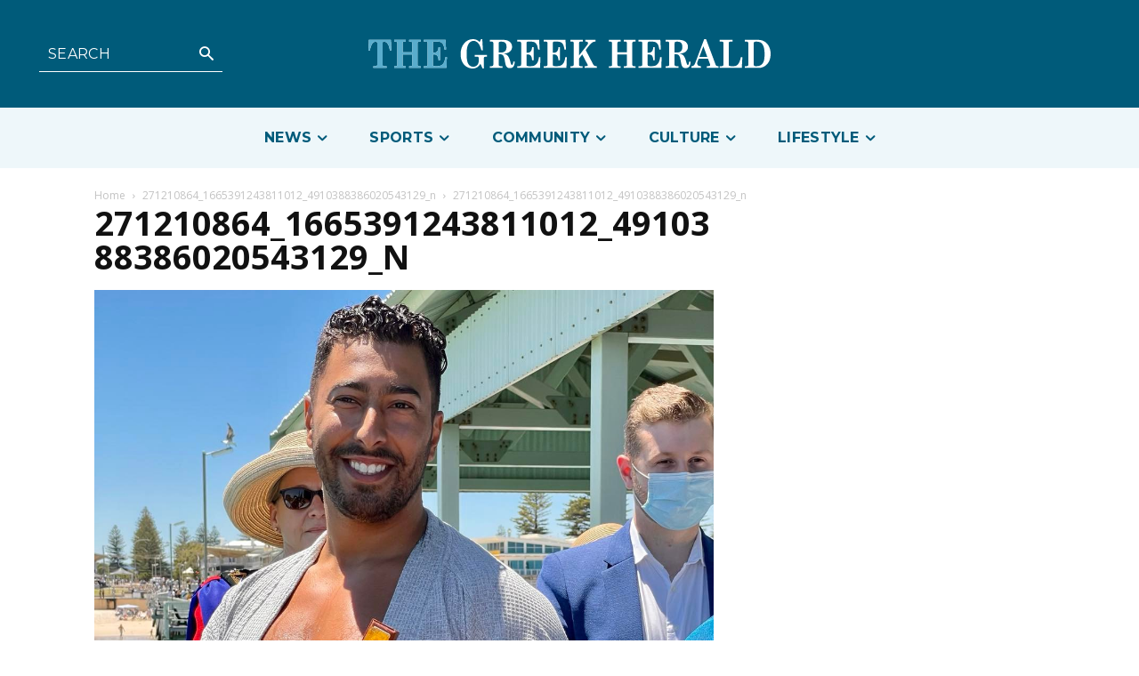

--- FILE ---
content_type: text/html; charset=UTF-8
request_url: https://greekherald.com.au/community/greek-communities-across-australia-celebrate-traditional-blessing-waters-2/attachment/271210864_1665391243811012_4910388386020543129_n/
body_size: 77350
content:
<!doctype html >
<html lang="en-AU">
<head>
    <meta charset="UTF-8" />
    <title>271210864_1665391243811012_4910388386020543129_n &#8211; The Greek Herald</title>
    <meta name="viewport" content="width=device-width, initial-scale=1.0">
    <link rel="pingback" href="https://greekherald.com.au/xmlrpc.php" />
    <meta name='robots' content='index, follow, max-image-preview:large, max-snippet:-1, max-video-preview:-1' />
<link rel="icon" type="image/png" href="https://s3.ap-southeast-2.amazonaws.com/cdn.greekherald.com.au/wp-content/uploads/2022/06/30164642/fav-1-300x300.jpg">
	<!-- This site is optimized with the Yoast SEO Premium plugin v21.1 (Yoast SEO v22.7) - https://yoast.com/wordpress/plugins/seo/ -->
	<link rel="canonical" href="https://greekherald.com.au/community/greek-communities-across-australia-celebrate-traditional-blessing-waters-2/attachment/271210864_1665391243811012_4910388386020543129_n/" />
	<meta property="og:locale" content="en_US" />
	<meta property="og:type" content="article" />
	<meta property="og:title" content="271210864_1665391243811012_4910388386020543129_n &#8211; The Greek Herald" />
	<meta property="og:url" content="https://greekherald.com.au/community/greek-communities-across-australia-celebrate-traditional-blessing-waters-2/attachment/271210864_1665391243811012_4910388386020543129_n/" />
	<meta property="og:site_name" content="The Greek Herald" />
	<meta property="article:publisher" content="https://www.facebook.com/thegreekherald/" />
	<meta property="og:image" content="https://greekherald.com.au/community/greek-communities-across-australia-celebrate-traditional-blessing-waters-2/attachment/271210864_1665391243811012_4910388386020543129_n" />
	<meta property="og:image:width" content="1170" />
	<meta property="og:image:height" content="1560" />
	<meta property="og:image:type" content="image/jpeg" />
	<meta name="twitter:card" content="summary_large_image" />
	<meta name="twitter:site" content="@greek_herald" />
	<script type="application/ld+json" class="yoast-schema-graph">{"@context":"https://schema.org","@graph":[{"@type":"NewsArticle","@id":"https://greekherald.com.au/community/greek-communities-across-australia-celebrate-traditional-blessing-waters-2/attachment/271210864_1665391243811012_4910388386020543129_n/#article","isPartOf":{"@id":"https://greekherald.com.au/community/greek-communities-across-australia-celebrate-traditional-blessing-waters-2/attachment/271210864_1665391243811012_4910388386020543129_n/"},"author":{"name":"Andriana Simos","@id":"https://greekherald.com.au/#/schema/person/6a8be3d352f06da73b7170e030d504df"},"headline":"271210864_1665391243811012_4910388386020543129_n","datePublished":"2022-01-09T04:25:21+00:00","dateModified":"2022-01-09T04:25:21+00:00","mainEntityOfPage":{"@id":"https://greekherald.com.au/community/greek-communities-across-australia-celebrate-traditional-blessing-waters-2/attachment/271210864_1665391243811012_4910388386020543129_n/"},"wordCount":1,"publisher":{"@id":"https://greekherald.com.au/#organization"},"image":{"@id":"https://greekherald.com.au/community/greek-communities-across-australia-celebrate-traditional-blessing-waters-2/attachment/271210864_1665391243811012_4910388386020543129_n/#primaryimage"},"thumbnailUrl":"/wp-content/uploads/2022/01/271210864_1665391243811012_4910388386020543129_n.jpg","inLanguage":"en-AU"},{"@type":"WebPage","@id":"https://greekherald.com.au/community/greek-communities-across-australia-celebrate-traditional-blessing-waters-2/attachment/271210864_1665391243811012_4910388386020543129_n/","url":"https://greekherald.com.au/community/greek-communities-across-australia-celebrate-traditional-blessing-waters-2/attachment/271210864_1665391243811012_4910388386020543129_n/","name":"271210864_1665391243811012_4910388386020543129_n &#8211; The Greek Herald","isPartOf":{"@id":"https://greekherald.com.au/#website"},"primaryImageOfPage":{"@id":"https://greekherald.com.au/community/greek-communities-across-australia-celebrate-traditional-blessing-waters-2/attachment/271210864_1665391243811012_4910388386020543129_n/#primaryimage"},"image":{"@id":"https://greekherald.com.au/community/greek-communities-across-australia-celebrate-traditional-blessing-waters-2/attachment/271210864_1665391243811012_4910388386020543129_n/#primaryimage"},"thumbnailUrl":"/wp-content/uploads/2022/01/271210864_1665391243811012_4910388386020543129_n.jpg","datePublished":"2022-01-09T04:25:21+00:00","dateModified":"2022-01-09T04:25:21+00:00","breadcrumb":{"@id":"https://greekherald.com.au/community/greek-communities-across-australia-celebrate-traditional-blessing-waters-2/attachment/271210864_1665391243811012_4910388386020543129_n/#breadcrumb"},"inLanguage":"en-AU","potentialAction":[{"@type":"ReadAction","target":["https://greekherald.com.au/community/greek-communities-across-australia-celebrate-traditional-blessing-waters-2/attachment/271210864_1665391243811012_4910388386020543129_n/"]}]},{"@type":"ImageObject","inLanguage":"en-AU","@id":"https://greekherald.com.au/community/greek-communities-across-australia-celebrate-traditional-blessing-waters-2/attachment/271210864_1665391243811012_4910388386020543129_n/#primaryimage","url":"/wp-content/uploads/2022/01/271210864_1665391243811012_4910388386020543129_n.jpg","contentUrl":"/wp-content/uploads/2022/01/271210864_1665391243811012_4910388386020543129_n.jpg","width":1170,"height":1560},{"@type":"BreadcrumbList","@id":"https://greekherald.com.au/community/greek-communities-across-australia-celebrate-traditional-blessing-waters-2/attachment/271210864_1665391243811012_4910388386020543129_n/#breadcrumb","itemListElement":[{"@type":"ListItem","position":1,"name":"Home","item":"https://greekherald.com.au/"},{"@type":"ListItem","position":2,"name":"Greek communities across Australia celebrate the traditional Blessing of the Waters","item":"https://greekherald.com.au/community/greek-communities-across-australia-celebrate-traditional-blessing-waters-2/"},{"@type":"ListItem","position":3,"name":"271210864_1665391243811012_4910388386020543129_n"}]},{"@type":"WebSite","@id":"https://greekherald.com.au/#website","url":"https://greekherald.com.au/","name":"The Greek Herald","description":"","publisher":{"@id":"https://greekherald.com.au/#organization"},"potentialAction":[{"@type":"SearchAction","target":{"@type":"EntryPoint","urlTemplate":"https://greekherald.com.au/?s={search_term_string}"},"query-input":"required name=search_term_string"}],"inLanguage":"en-AU"},{"@type":"Organization","@id":"https://greekherald.com.au/#organization","name":"The Greek Herald","url":"https://greekherald.com.au/","logo":{"@type":"ImageObject","inLanguage":"en-AU","@id":"https://greekherald.com.au/#/schema/logo/image/","url":"https://s3.ap-southeast-2.amazonaws.com/cdn.greekherald.com.au/wp-content/uploads/2019/10/05213846/the-greek-herald-Logo.png","contentUrl":"https://s3.ap-southeast-2.amazonaws.com/cdn.greekherald.com.au/wp-content/uploads/2019/10/05213846/the-greek-herald-Logo.png","width":445,"height":193,"caption":"The Greek Herald"},"image":{"@id":"https://greekherald.com.au/#/schema/logo/image/"},"sameAs":["https://www.facebook.com/thegreekherald/","https://x.com/greek_herald","https://www.instagram.com/thegreekherald/","https://en.wikipedia.org/wiki/The_Greek_Herald"]},{"@type":"Person","@id":"https://greekherald.com.au/#/schema/person/6a8be3d352f06da73b7170e030d504df","name":"Andriana Simos","image":{"@type":"ImageObject","inLanguage":"en-AU","@id":"https://greekherald.com.au/#/schema/person/image/","url":"https://secure.gravatar.com/avatar/a3ce645ef8e939babe235be4272e7eee?s=96&d=mm&r=g","contentUrl":"https://secure.gravatar.com/avatar/a3ce645ef8e939babe235be4272e7eee?s=96&d=mm&r=g","caption":"Andriana Simos"},"url":"https://greekherald.com.au/author/andriana/"}]}</script>
	<!-- / Yoast SEO Premium plugin. -->


<link rel='dns-prefetch' href='//www.googletagmanager.com' />
<link rel='dns-prefetch' href='//fonts.googleapis.com' />
<link rel="alternate" type="application/rss+xml" title="The Greek Herald &raquo; Feed" href="https://greekherald.com.au/feed/" />
<link rel="alternate" type="application/rss+xml" title="The Greek Herald &raquo; Comments Feed" href="https://greekherald.com.au/comments/feed/" />
<script type="text/javascript">
/* <![CDATA[ */
window._wpemojiSettings = {"baseUrl":"https:\/\/s.w.org\/images\/core\/emoji\/15.0.3\/72x72\/","ext":".png","svgUrl":"https:\/\/s.w.org\/images\/core\/emoji\/15.0.3\/svg\/","svgExt":".svg","source":{"concatemoji":"https:\/\/greekherald.com.au\/wp-includes\/js\/wp-emoji-release.min.js?ver=6.5.7"}};
/*! This file is auto-generated */
!function(i,n){var o,s,e;function c(e){try{var t={supportTests:e,timestamp:(new Date).valueOf()};sessionStorage.setItem(o,JSON.stringify(t))}catch(e){}}function p(e,t,n){e.clearRect(0,0,e.canvas.width,e.canvas.height),e.fillText(t,0,0);var t=new Uint32Array(e.getImageData(0,0,e.canvas.width,e.canvas.height).data),r=(e.clearRect(0,0,e.canvas.width,e.canvas.height),e.fillText(n,0,0),new Uint32Array(e.getImageData(0,0,e.canvas.width,e.canvas.height).data));return t.every(function(e,t){return e===r[t]})}function u(e,t,n){switch(t){case"flag":return n(e,"\ud83c\udff3\ufe0f\u200d\u26a7\ufe0f","\ud83c\udff3\ufe0f\u200b\u26a7\ufe0f")?!1:!n(e,"\ud83c\uddfa\ud83c\uddf3","\ud83c\uddfa\u200b\ud83c\uddf3")&&!n(e,"\ud83c\udff4\udb40\udc67\udb40\udc62\udb40\udc65\udb40\udc6e\udb40\udc67\udb40\udc7f","\ud83c\udff4\u200b\udb40\udc67\u200b\udb40\udc62\u200b\udb40\udc65\u200b\udb40\udc6e\u200b\udb40\udc67\u200b\udb40\udc7f");case"emoji":return!n(e,"\ud83d\udc26\u200d\u2b1b","\ud83d\udc26\u200b\u2b1b")}return!1}function f(e,t,n){var r="undefined"!=typeof WorkerGlobalScope&&self instanceof WorkerGlobalScope?new OffscreenCanvas(300,150):i.createElement("canvas"),a=r.getContext("2d",{willReadFrequently:!0}),o=(a.textBaseline="top",a.font="600 32px Arial",{});return e.forEach(function(e){o[e]=t(a,e,n)}),o}function t(e){var t=i.createElement("script");t.src=e,t.defer=!0,i.head.appendChild(t)}"undefined"!=typeof Promise&&(o="wpEmojiSettingsSupports",s=["flag","emoji"],n.supports={everything:!0,everythingExceptFlag:!0},e=new Promise(function(e){i.addEventListener("DOMContentLoaded",e,{once:!0})}),new Promise(function(t){var n=function(){try{var e=JSON.parse(sessionStorage.getItem(o));if("object"==typeof e&&"number"==typeof e.timestamp&&(new Date).valueOf()<e.timestamp+604800&&"object"==typeof e.supportTests)return e.supportTests}catch(e){}return null}();if(!n){if("undefined"!=typeof Worker&&"undefined"!=typeof OffscreenCanvas&&"undefined"!=typeof URL&&URL.createObjectURL&&"undefined"!=typeof Blob)try{var e="postMessage("+f.toString()+"("+[JSON.stringify(s),u.toString(),p.toString()].join(",")+"));",r=new Blob([e],{type:"text/javascript"}),a=new Worker(URL.createObjectURL(r),{name:"wpTestEmojiSupports"});return void(a.onmessage=function(e){c(n=e.data),a.terminate(),t(n)})}catch(e){}c(n=f(s,u,p))}t(n)}).then(function(e){for(var t in e)n.supports[t]=e[t],n.supports.everything=n.supports.everything&&n.supports[t],"flag"!==t&&(n.supports.everythingExceptFlag=n.supports.everythingExceptFlag&&n.supports[t]);n.supports.everythingExceptFlag=n.supports.everythingExceptFlag&&!n.supports.flag,n.DOMReady=!1,n.readyCallback=function(){n.DOMReady=!0}}).then(function(){return e}).then(function(){var e;n.supports.everything||(n.readyCallback(),(e=n.source||{}).concatemoji?t(e.concatemoji):e.wpemoji&&e.twemoji&&(t(e.twemoji),t(e.wpemoji)))}))}((window,document),window._wpemojiSettings);
/* ]]> */
</script>
<style id='wp-emoji-styles-inline-css' type='text/css'>

	img.wp-smiley, img.emoji {
		display: inline !important;
		border: none !important;
		box-shadow: none !important;
		height: 1em !important;
		width: 1em !important;
		margin: 0 0.07em !important;
		vertical-align: -0.1em !important;
		background: none !important;
		padding: 0 !important;
	}
</style>
<link rel='stylesheet' id='cwpbs-block-slider-frontend-style-css' href='/wp-content/plugins/block-slider/dist/blocks-library/block-slider/block-slider-frontend.css?ver=696e1e9323ddc' type='text/css' media='all' />
<style id='pdfemb-pdf-embedder-viewer-style-inline-css' type='text/css'>
.wp-block-pdfemb-pdf-embedder-viewer{max-width:none}

</style>
<style id='classic-theme-styles-inline-css' type='text/css'>
/*! This file is auto-generated */
.wp-block-button__link{color:#fff;background-color:#32373c;border-radius:9999px;box-shadow:none;text-decoration:none;padding:calc(.667em + 2px) calc(1.333em + 2px);font-size:1.125em}.wp-block-file__button{background:#32373c;color:#fff;text-decoration:none}
</style>
<style id='global-styles-inline-css' type='text/css'>
body{--wp--preset--color--black: #000000;--wp--preset--color--cyan-bluish-gray: #abb8c3;--wp--preset--color--white: #ffffff;--wp--preset--color--pale-pink: #f78da7;--wp--preset--color--vivid-red: #cf2e2e;--wp--preset--color--luminous-vivid-orange: #ff6900;--wp--preset--color--luminous-vivid-amber: #fcb900;--wp--preset--color--light-green-cyan: #7bdcb5;--wp--preset--color--vivid-green-cyan: #00d084;--wp--preset--color--pale-cyan-blue: #8ed1fc;--wp--preset--color--vivid-cyan-blue: #0693e3;--wp--preset--color--vivid-purple: #9b51e0;--wp--preset--gradient--vivid-cyan-blue-to-vivid-purple: linear-gradient(135deg,rgba(6,147,227,1) 0%,rgb(155,81,224) 100%);--wp--preset--gradient--light-green-cyan-to-vivid-green-cyan: linear-gradient(135deg,rgb(122,220,180) 0%,rgb(0,208,130) 100%);--wp--preset--gradient--luminous-vivid-amber-to-luminous-vivid-orange: linear-gradient(135deg,rgba(252,185,0,1) 0%,rgba(255,105,0,1) 100%);--wp--preset--gradient--luminous-vivid-orange-to-vivid-red: linear-gradient(135deg,rgba(255,105,0,1) 0%,rgb(207,46,46) 100%);--wp--preset--gradient--very-light-gray-to-cyan-bluish-gray: linear-gradient(135deg,rgb(238,238,238) 0%,rgb(169,184,195) 100%);--wp--preset--gradient--cool-to-warm-spectrum: linear-gradient(135deg,rgb(74,234,220) 0%,rgb(151,120,209) 20%,rgb(207,42,186) 40%,rgb(238,44,130) 60%,rgb(251,105,98) 80%,rgb(254,248,76) 100%);--wp--preset--gradient--blush-light-purple: linear-gradient(135deg,rgb(255,206,236) 0%,rgb(152,150,240) 100%);--wp--preset--gradient--blush-bordeaux: linear-gradient(135deg,rgb(254,205,165) 0%,rgb(254,45,45) 50%,rgb(107,0,62) 100%);--wp--preset--gradient--luminous-dusk: linear-gradient(135deg,rgb(255,203,112) 0%,rgb(199,81,192) 50%,rgb(65,88,208) 100%);--wp--preset--gradient--pale-ocean: linear-gradient(135deg,rgb(255,245,203) 0%,rgb(182,227,212) 50%,rgb(51,167,181) 100%);--wp--preset--gradient--electric-grass: linear-gradient(135deg,rgb(202,248,128) 0%,rgb(113,206,126) 100%);--wp--preset--gradient--midnight: linear-gradient(135deg,rgb(2,3,129) 0%,rgb(40,116,252) 100%);--wp--preset--font-size--small: 11px;--wp--preset--font-size--medium: 20px;--wp--preset--font-size--large: 32px;--wp--preset--font-size--x-large: 42px;--wp--preset--font-size--regular: 15px;--wp--preset--font-size--larger: 50px;--wp--preset--spacing--20: 0.44rem;--wp--preset--spacing--30: 0.67rem;--wp--preset--spacing--40: 1rem;--wp--preset--spacing--50: 1.5rem;--wp--preset--spacing--60: 2.25rem;--wp--preset--spacing--70: 3.38rem;--wp--preset--spacing--80: 5.06rem;--wp--preset--shadow--natural: 6px 6px 9px rgba(0, 0, 0, 0.2);--wp--preset--shadow--deep: 12px 12px 50px rgba(0, 0, 0, 0.4);--wp--preset--shadow--sharp: 6px 6px 0px rgba(0, 0, 0, 0.2);--wp--preset--shadow--outlined: 6px 6px 0px -3px rgba(255, 255, 255, 1), 6px 6px rgba(0, 0, 0, 1);--wp--preset--shadow--crisp: 6px 6px 0px rgba(0, 0, 0, 1);}:where(.is-layout-flex){gap: 0.5em;}:where(.is-layout-grid){gap: 0.5em;}body .is-layout-flex{display: flex;}body .is-layout-flex{flex-wrap: wrap;align-items: center;}body .is-layout-flex > *{margin: 0;}body .is-layout-grid{display: grid;}body .is-layout-grid > *{margin: 0;}:where(.wp-block-columns.is-layout-flex){gap: 2em;}:where(.wp-block-columns.is-layout-grid){gap: 2em;}:where(.wp-block-post-template.is-layout-flex){gap: 1.25em;}:where(.wp-block-post-template.is-layout-grid){gap: 1.25em;}.has-black-color{color: var(--wp--preset--color--black) !important;}.has-cyan-bluish-gray-color{color: var(--wp--preset--color--cyan-bluish-gray) !important;}.has-white-color{color: var(--wp--preset--color--white) !important;}.has-pale-pink-color{color: var(--wp--preset--color--pale-pink) !important;}.has-vivid-red-color{color: var(--wp--preset--color--vivid-red) !important;}.has-luminous-vivid-orange-color{color: var(--wp--preset--color--luminous-vivid-orange) !important;}.has-luminous-vivid-amber-color{color: var(--wp--preset--color--luminous-vivid-amber) !important;}.has-light-green-cyan-color{color: var(--wp--preset--color--light-green-cyan) !important;}.has-vivid-green-cyan-color{color: var(--wp--preset--color--vivid-green-cyan) !important;}.has-pale-cyan-blue-color{color: var(--wp--preset--color--pale-cyan-blue) !important;}.has-vivid-cyan-blue-color{color: var(--wp--preset--color--vivid-cyan-blue) !important;}.has-vivid-purple-color{color: var(--wp--preset--color--vivid-purple) !important;}.has-black-background-color{background-color: var(--wp--preset--color--black) !important;}.has-cyan-bluish-gray-background-color{background-color: var(--wp--preset--color--cyan-bluish-gray) !important;}.has-white-background-color{background-color: var(--wp--preset--color--white) !important;}.has-pale-pink-background-color{background-color: var(--wp--preset--color--pale-pink) !important;}.has-vivid-red-background-color{background-color: var(--wp--preset--color--vivid-red) !important;}.has-luminous-vivid-orange-background-color{background-color: var(--wp--preset--color--luminous-vivid-orange) !important;}.has-luminous-vivid-amber-background-color{background-color: var(--wp--preset--color--luminous-vivid-amber) !important;}.has-light-green-cyan-background-color{background-color: var(--wp--preset--color--light-green-cyan) !important;}.has-vivid-green-cyan-background-color{background-color: var(--wp--preset--color--vivid-green-cyan) !important;}.has-pale-cyan-blue-background-color{background-color: var(--wp--preset--color--pale-cyan-blue) !important;}.has-vivid-cyan-blue-background-color{background-color: var(--wp--preset--color--vivid-cyan-blue) !important;}.has-vivid-purple-background-color{background-color: var(--wp--preset--color--vivid-purple) !important;}.has-black-border-color{border-color: var(--wp--preset--color--black) !important;}.has-cyan-bluish-gray-border-color{border-color: var(--wp--preset--color--cyan-bluish-gray) !important;}.has-white-border-color{border-color: var(--wp--preset--color--white) !important;}.has-pale-pink-border-color{border-color: var(--wp--preset--color--pale-pink) !important;}.has-vivid-red-border-color{border-color: var(--wp--preset--color--vivid-red) !important;}.has-luminous-vivid-orange-border-color{border-color: var(--wp--preset--color--luminous-vivid-orange) !important;}.has-luminous-vivid-amber-border-color{border-color: var(--wp--preset--color--luminous-vivid-amber) !important;}.has-light-green-cyan-border-color{border-color: var(--wp--preset--color--light-green-cyan) !important;}.has-vivid-green-cyan-border-color{border-color: var(--wp--preset--color--vivid-green-cyan) !important;}.has-pale-cyan-blue-border-color{border-color: var(--wp--preset--color--pale-cyan-blue) !important;}.has-vivid-cyan-blue-border-color{border-color: var(--wp--preset--color--vivid-cyan-blue) !important;}.has-vivid-purple-border-color{border-color: var(--wp--preset--color--vivid-purple) !important;}.has-vivid-cyan-blue-to-vivid-purple-gradient-background{background: var(--wp--preset--gradient--vivid-cyan-blue-to-vivid-purple) !important;}.has-light-green-cyan-to-vivid-green-cyan-gradient-background{background: var(--wp--preset--gradient--light-green-cyan-to-vivid-green-cyan) !important;}.has-luminous-vivid-amber-to-luminous-vivid-orange-gradient-background{background: var(--wp--preset--gradient--luminous-vivid-amber-to-luminous-vivid-orange) !important;}.has-luminous-vivid-orange-to-vivid-red-gradient-background{background: var(--wp--preset--gradient--luminous-vivid-orange-to-vivid-red) !important;}.has-very-light-gray-to-cyan-bluish-gray-gradient-background{background: var(--wp--preset--gradient--very-light-gray-to-cyan-bluish-gray) !important;}.has-cool-to-warm-spectrum-gradient-background{background: var(--wp--preset--gradient--cool-to-warm-spectrum) !important;}.has-blush-light-purple-gradient-background{background: var(--wp--preset--gradient--blush-light-purple) !important;}.has-blush-bordeaux-gradient-background{background: var(--wp--preset--gradient--blush-bordeaux) !important;}.has-luminous-dusk-gradient-background{background: var(--wp--preset--gradient--luminous-dusk) !important;}.has-pale-ocean-gradient-background{background: var(--wp--preset--gradient--pale-ocean) !important;}.has-electric-grass-gradient-background{background: var(--wp--preset--gradient--electric-grass) !important;}.has-midnight-gradient-background{background: var(--wp--preset--gradient--midnight) !important;}.has-small-font-size{font-size: var(--wp--preset--font-size--small) !important;}.has-medium-font-size{font-size: var(--wp--preset--font-size--medium) !important;}.has-large-font-size{font-size: var(--wp--preset--font-size--large) !important;}.has-x-large-font-size{font-size: var(--wp--preset--font-size--x-large) !important;}
.wp-block-navigation a:where(:not(.wp-element-button)){color: inherit;}
:where(.wp-block-post-template.is-layout-flex){gap: 1.25em;}:where(.wp-block-post-template.is-layout-grid){gap: 1.25em;}
:where(.wp-block-columns.is-layout-flex){gap: 2em;}:where(.wp-block-columns.is-layout-grid){gap: 2em;}
.wp-block-pullquote{font-size: 1.5em;line-height: 1.6;}
</style>
<link rel='stylesheet' id='blockslider-preview-style-css' href='/wp-content/plugins/block-slider/css/slider-preview.css?ver=latest_new' type='text/css' media='all' />
<link rel='stylesheet' id='dashicons-css' href='https://greekherald.com.au/wp-includes/css/dashicons.min.css?ver=6.5.7' type='text/css' media='all' />
<link rel='stylesheet' id='post-views-counter-frontend-css' href='/wp-content/plugins/post-views-counter/css/frontend.min.css?ver=1.4.6' type='text/css' media='all' />
<link rel='stylesheet' id='wcs-timetable-css' href='/wp-content/plugins/weekly-class/assets/front/css/timetable.css?ver=2.5.20' type='text/css' media='all' />
<style id='wcs-timetable-inline-css' type='text/css'>
.wcs-single__action .wcs-btn--action{color:rgba( 255,255,255,1);background-color:#BD322C}
</style>
<link rel='stylesheet' id='Newspaper-style-css' href='/wp-content/themes/Newspaper/style.css?ver=6.5.7' type='text/css' media='all' />
<link rel='stylesheet' id='td-tgh-plugin-newsletter-css' href='/wp-content/plugins/td-tgh-newsletter/style.css?ver=12.6.5' type='text/css' media='all' />
<link rel='stylesheet' id='td-plugin-multi-purpose-css' href='/wp-content/plugins/td-composer/td-multi-purpose/style.css?ver=6217cd4d7820e3bfbc83cc495211f01b' type='text/css' media='all' />
<link rel='stylesheet' id='td-category-flex-block-plugin-css' href='/wp-content/plugins/td-category-flex-block-plugin/css/style.css?ver=6.5.7' type='text/css' media='all' />
<link rel='stylesheet' id='td-category-plugin-css' href='/wp-content/plugins/td-category-plugin/css/style.css?ver=6.5.7' type='text/css' media='all' />
<link rel='stylesheet' id='td-plugin-framework-css' href='/wp-content/plugins/td-flex-block-plugin/css/style.css?ver=6.5.7' type='text/css' media='all' />
<link rel='stylesheet' id='google-fonts-style-css' href='https://fonts.googleapis.com/css?family=Abril+Fatface%3A400%2C100%2C200%2C300%2C500%2C600%2C700%2C800%2C900%7CAclonica%3A400%2C100%2C200%2C300%2C500%2C600%2C700%2C800%2C900%7CAlex+Brush%3A400%2C100%2C200%2C300%2C500%2C600%2C700%2C800%2C900%7CAlfa+Slab+One%3A400%2C100%2C200%2C300%2C500%2C600%2C700%2C800%2C900%7CAlice%3A400%2C100%2C200%2C300%2C500%2C600%2C700%2C800%2C900%7CAlike%3A400%2C100%2C200%2C300%2C500%2C600%2C700%2C800%2C900%7CAlike+Angular%3A400%2C100%2C200%2C300%2C500%2C600%2C700%2C800%2C900%7COpen+Sans%3A400%2C600%2C700%2C100%2C200%2C300%2C500%2C800%2C900%7CRoboto%3A400%2C500%2C700%2C100%2C200%2C300%2C600%2C800%2C900%7CMontserrat%3A400%2C700%2C600%7CMerriweather%3A700%2C300%2C400%7CFira+Sans%3A300%2C600%2C400%7CPT+Serif%3A700%2C400%7CPT+Serif%3A700%2C400%7CWork+Sans%3A500%2C400&#038;display=swap&#038;ver=12.6.5' type='text/css' media='all' />
<link rel='stylesheet' id='td-multipurpose-css' href='/wp-content/plugins/td-composer/assets/fonts/td-multipurpose/td-multipurpose.css?ver=6217cd4d7820e3bfbc83cc495211f01b' type='text/css' media='all' />
<link rel='stylesheet' id='td-theme-css' href='/wp-content/themes/Newspaper-child/style.css?ver=12.1.1' type='text/css' media='all' />
<style id='td-theme-inline-css' type='text/css'>@media (max-width:767px){.td-header-desktop-wrap{display:none}}@media (min-width:767px){.td-header-mobile-wrap{display:none}}</style>
<link rel='stylesheet' id='td-legacy-framework-front-style-css' href='/wp-content/plugins/td-composer/legacy/Newspaper/assets/css/td_legacy_main.css?ver=6217cd4d7820e3bfbc83cc495211f01b' type='text/css' media='all' />
<link rel='stylesheet' id='tdb_style_cloud_templates_front-css' href='/wp-content/plugins/td-cloud-library/assets/css/tdb_main.css?ver=be262a20ca49ba5e513ad6176c77b975' type='text/css' media='all' />
<script type="text/javascript" src="https://greekherald.com.au/wp-includes/js/jquery/jquery.min.js?ver=3.7.1" id="jquery-core-js"></script>
<script type="text/javascript" src="https://greekherald.com.au/wp-includes/js/jquery/jquery-migrate.min.js?ver=3.4.1" id="jquery-migrate-js"></script>
<script type="text/javascript" id="file_uploads_nfpluginsettings-js-extra">
/* <![CDATA[ */
var params = {"clearLogRestUrl":"https:\/\/greekherald.com.au\/wp-json\/nf-file-uploads\/debug-log\/delete-all","clearLogButtonId":"file_uploads_clear_debug_logger","downloadLogRestUrl":"https:\/\/greekherald.com.au\/wp-json\/nf-file-uploads\/debug-log\/get-all","downloadLogButtonId":"file_uploads_download_debug_logger"};
/* ]]> */
</script>
<script type="text/javascript" src="/wp-content/plugins/ninja-forms-uploads/assets/js/nfpluginsettings.js?ver=3.3.21" id="file_uploads_nfpluginsettings-js"></script>

<!-- Google tag (gtag.js) snippet added by Site Kit -->

<!-- Google Analytics snippet added by Site Kit -->
<script type="text/javascript" src="https://www.googletagmanager.com/gtag/js?id=GT-NGBDT7M" id="google_gtagjs-js" async></script>
<script type="text/javascript" id="google_gtagjs-js-after">
/* <![CDATA[ */
window.dataLayer = window.dataLayer || [];function gtag(){dataLayer.push(arguments);}
gtag("set","linker",{"domains":["greekherald.com.au"]});
gtag("js", new Date());
gtag("set", "developer_id.dZTNiMT", true);
gtag("config", "GT-NGBDT7M");
/* ]]> */
</script>

<!-- End Google tag (gtag.js) snippet added by Site Kit -->
<link rel="https://api.w.org/" href="https://greekherald.com.au/wp-json/" /><link rel="alternate" type="application/json" href="https://greekherald.com.au/wp-json/wp/v2/media/51676" /><link rel="EditURI" type="application/rsd+xml" title="RSD" href="https://greekherald.com.au/xmlrpc.php?rsd" />
<meta name="generator" content="WordPress 6.5.7" />
<link rel='shortlink' href='https://greekherald.com.au/?p=51676' />
<link rel="alternate" type="application/json+oembed" href="https://greekherald.com.au/wp-json/oembed/1.0/embed?url=https%3A%2F%2Fgreekherald.com.au%2Fcommunity%2Fgreek-communities-across-australia-celebrate-traditional-blessing-waters-2%2Fattachment%2F271210864_1665391243811012_4910388386020543129_n%2F" />
<link rel="alternate" type="text/xml+oembed" href="https://greekherald.com.au/wp-json/oembed/1.0/embed?url=https%3A%2F%2Fgreekherald.com.au%2Fcommunity%2Fgreek-communities-across-australia-celebrate-traditional-blessing-waters-2%2Fattachment%2F271210864_1665391243811012_4910388386020543129_n%2F&#038;format=xml" />
<meta name="generator" content="Site Kit by Google 1.126.0" /><meta name="generator" content="performance-lab 3.0.0; plugins: webp-uploads">
<meta name="generator" content="webp-uploads 1.1.0">
<style type="text/css" media="all" id="wcs_styles"></style>    <script>
        window.tdb_global_vars = {"wpRestUrl":"https:\/\/greekherald.com.au\/wp-json\/","permalinkStructure":"\/%category%\/%postname%\/"};
        window.tdb_p_autoload_vars = {"isAjax":false,"isAdminBarShowing":false,"autoloadScrollPercent":50};
    </script>
    
    <style id="tdb-global-colors">:root{--accent-color:#fff;--tgh-primary:#005B7A;--tgh-tertiary:#EEF7FA;--tgh-text:#1B1E26;--tgh-accent-1:#D1D1D1;--lc-primary:#48b0f2;--lc-lprimary:#94d5ff;--lc-dprimary:#007ac8;--lc-white:#FFFFFF;--tgh-accent-2:#F5F5F5;--today-news-white:#FFFFFF;--today-news-white-transparent:rgba(255,255,255,0.75);--today-news-white-transparent2:rgba(255,255,255,0.1);--wm-white:#FFFFFF}</style>
	
    <style id="tdb-global-fonts">
        :root {--today_news_default: Montserrat;--tgh-pt-serif: PT Serif;--tgh-montserrat: Montserrat;}
    </style>
    
<!-- JS generated by theme -->

<script>
    
    

	    var tdBlocksArray = []; //here we store all the items for the current page

	    // td_block class - each ajax block uses a object of this class for requests
	    function tdBlock() {
		    this.id = '';
		    this.block_type = 1; //block type id (1-234 etc)
		    this.atts = '';
		    this.td_column_number = '';
		    this.td_current_page = 1; //
		    this.post_count = 0; //from wp
		    this.found_posts = 0; //from wp
		    this.max_num_pages = 0; //from wp
		    this.td_filter_value = ''; //current live filter value
		    this.is_ajax_running = false;
		    this.td_user_action = ''; // load more or infinite loader (used by the animation)
		    this.header_color = '';
		    this.ajax_pagination_infinite_stop = ''; //show load more at page x
	    }

        // td_js_generator - mini detector
        ( function () {
            var htmlTag = document.getElementsByTagName("html")[0];

	        if ( navigator.userAgent.indexOf("MSIE 10.0") > -1 ) {
                htmlTag.className += ' ie10';
            }

            if ( !!navigator.userAgent.match(/Trident.*rv\:11\./) ) {
                htmlTag.className += ' ie11';
            }

	        if ( navigator.userAgent.indexOf("Edge") > -1 ) {
                htmlTag.className += ' ieEdge';
            }

            if ( /(iPad|iPhone|iPod)/g.test(navigator.userAgent) ) {
                htmlTag.className += ' td-md-is-ios';
            }

            var user_agent = navigator.userAgent.toLowerCase();
            if ( user_agent.indexOf("android") > -1 ) {
                htmlTag.className += ' td-md-is-android';
            }

            if ( -1 !== navigator.userAgent.indexOf('Mac OS X')  ) {
                htmlTag.className += ' td-md-is-os-x';
            }

            if ( /chrom(e|ium)/.test(navigator.userAgent.toLowerCase()) ) {
               htmlTag.className += ' td-md-is-chrome';
            }

            if ( -1 !== navigator.userAgent.indexOf('Firefox') ) {
                htmlTag.className += ' td-md-is-firefox';
            }

            if ( -1 !== navigator.userAgent.indexOf('Safari') && -1 === navigator.userAgent.indexOf('Chrome') ) {
                htmlTag.className += ' td-md-is-safari';
            }

            if( -1 !== navigator.userAgent.indexOf('IEMobile') ){
                htmlTag.className += ' td-md-is-iemobile';
            }

        })();

        var tdLocalCache = {};

        ( function () {
            "use strict";

            tdLocalCache = {
                data: {},
                remove: function (resource_id) {
                    delete tdLocalCache.data[resource_id];
                },
                exist: function (resource_id) {
                    return tdLocalCache.data.hasOwnProperty(resource_id) && tdLocalCache.data[resource_id] !== null;
                },
                get: function (resource_id) {
                    return tdLocalCache.data[resource_id];
                },
                set: function (resource_id, cachedData) {
                    tdLocalCache.remove(resource_id);
                    tdLocalCache.data[resource_id] = cachedData;
                }
            };
        })();

    
    
var td_viewport_interval_list=[{"limitBottom":767,"sidebarWidth":228},{"limitBottom":1018,"sidebarWidth":300},{"limitBottom":1140,"sidebarWidth":324}];
var td_animation_stack_effect="type0";
var tds_animation_stack=true;
var td_animation_stack_specific_selectors=".entry-thumb, img, .td-lazy-img";
var td_animation_stack_general_selectors=".td-animation-stack img, .td-animation-stack .entry-thumb, .post img, .td-animation-stack .td-lazy-img";
var tdc_is_installed="yes";
var td_ajax_url="https:\/\/greekherald.com.au\/wp-admin\/admin-ajax.php?td_theme_name=Newspaper&v=12.6.5";
var td_get_template_directory_uri="\/wp-content\/plugins\/td-composer\/legacy\/common";
var tds_snap_menu="snap";
var tds_logo_on_sticky="show_header_logo";
var tds_header_style="";
var td_please_wait="Please wait...";
var td_email_user_pass_incorrect="User or password incorrect!";
var td_email_user_incorrect="Email or username incorrect!";
var td_email_incorrect="Email incorrect!";
var td_user_incorrect="Username incorrect!";
var td_email_user_empty="Email or username empty!";
var td_pass_empty="Pass empty!";
var td_pass_pattern_incorrect="Invalid Pass Pattern!";
var td_retype_pass_incorrect="Retyped Pass incorrect!";
var tds_more_articles_on_post_enable="";
var tds_more_articles_on_post_time_to_wait="";
var tds_more_articles_on_post_pages_distance_from_top=0;
var tds_captcha="";
var tds_theme_color_site_wide="#1e73be";
var tds_smart_sidebar="";
var tdThemeName="Newspaper";
var tdThemeNameWl="Newspaper";
var td_magnific_popup_translation_tPrev="Previous (Left arrow key)";
var td_magnific_popup_translation_tNext="Next (Right arrow key)";
var td_magnific_popup_translation_tCounter="%curr% of %total%";
var td_magnific_popup_translation_ajax_tError="The content from %url% could not be loaded.";
var td_magnific_popup_translation_image_tError="The image #%curr% could not be loaded.";
var tdBlockNonce="758c6e5ffe";
var tdMobileMenu="enabled";
var tdMobileSearch="enabled";
var tdDateNamesI18n={"month_names":["January","February","March","April","May","June","July","August","September","October","November","December"],"month_names_short":["Jan","Feb","Mar","Apr","May","Jun","Jul","Aug","Sep","Oct","Nov","Dec"],"day_names":["Sunday","Monday","Tuesday","Wednesday","Thursday","Friday","Saturday"],"day_names_short":["Sun","Mon","Tue","Wed","Thu","Fri","Sat"]};
var tdb_modal_confirm="Save";
var tdb_modal_cancel="Cancel";
var tdb_modal_confirm_alt="Yes";
var tdb_modal_cancel_alt="No";
var td_ad_background_click_link="";
var td_ad_background_click_target="";
</script>


<!-- Header style compiled by theme -->

<style>@font-face{font-family:"Garamond";src:local("Garamond"),url("https://greekherald.com.au/wp-content/uploads/2019/10/garmndmi-webfont.woff") format("woff");font-display:swap}ul.sf-menu>.menu-item>a{font-family:"Helvetica Neue",Helvetica,Arial,sans-serif}.sf-menu ul .menu-item a{font-family:"Helvetica Neue",Helvetica,Arial,sans-serif}.td-mobile-content .td-mobile-main-menu>li>a{font-family:Montserrat;font-size:16px;font-weight:bold;text-transform:uppercase}.td-mobile-content .sub-menu a{font-family:Montserrat;font-size:16px;font-weight:normal;text-transform:uppercase}.td-header-wrap .td-logo-text-container .td-logo-text{font-family:"Helvetica Neue",Helvetica,Arial,sans-serif}.td-header-wrap .td-logo-text-container .td-tagline-text{font-family:"Helvetica Neue",Helvetica,Arial,sans-serif}#td-mobile-nav,#td-mobile-nav .wpb_button,.td-search-wrap-mob{font-family:Montserrat}.td-page-title,.td-category-title-holder .td-page-title{font-family:"Open Sans";font-size:38px;font-weight:bold;text-transform:uppercase}.td-page-content h1,.wpb_text_column h1{font-family:"Open Sans";font-size:38px;font-weight:bold;text-transform:uppercase}.td-scroll-up{position:fixed;bottom:4px;right:5px;cursor:pointer;z-index:9999}.ie9 .td-scroll-up{bottom:-70px}.ie9 .td-scroll-up-visible{bottom:5px}@media (max-width:767px){.td-scroll-up.td-hide-scroll-up-on-mob{display:none!important}}.td-scroll-up{display:none;width:40px;height:40px;background-color:var(--td_theme_color,#4db2ec);transform:translate3d(0,70px,0);transition:transform 0.4s cubic-bezier(.55,0,.1,1) 0s}.td-js-loaded .td-scroll-up{display:block!important}.td-scroll-up .td-icon-menu-up{position:relative;color:#fff;font-size:20px;display:block;text-align:center;width:40px;top:7px}.td-scroll-up-visible{transform:translate3d(0,0,0)}.td-md-is-android .td-scroll-up .td-icon-menu-up{padding-top:1px}:root{--td_theme_color:#1e73be;--td_slider_text:rgba(30,115,190,0.7);--td_text_header_color:#333333;--td_mobile_menu_color:#ffffff;--td_mobile_icons_color:#000000;--td_mobile_gradient_one_mob:#005b7a;--td_mobile_gradient_two_mob:#005b7a;--td_mobile_text_active_color:#94d5ff;--td_mobile_button_background_mob:#5de6e7;--td_mobile_button_color_mob:#ffffff;--td_login_text_color:#000000;--td_login_button_background:#ea6a56;--td_login_button_color:#ffffff;--td_login_hover_background:#111111;--td_login_hover_color:#ffffff;--td_login_gradient_one:#ffffff;--td_login_gradient_two:#ffffff}</style>




<script type="application/ld+json">
    {
        "@context": "https://schema.org",
        "@type": "BreadcrumbList",
        "itemListElement": [
            {
                "@type": "ListItem",
                "position": 1,
                "item": {
                    "@type": "WebSite",
                    "@id": "https://greekherald.com.au/",
                    "name": "Home"
                }
            },
            {
                "@type": "ListItem",
                "position": 2,
                    "item": {
                    "@type": "WebPage",
                    "@id": "https://greekherald.com.au/community/greek-communities-across-australia-celebrate-traditional-blessing-waters-2/",
                    "name": "Greek communities across Australia celebrate the traditional Blessing of the Waters"
                }
            }
            ,{
                "@type": "ListItem",
                "position": 3,
                    "item": {
                    "@type": "WebPage",
                    "@id": "",
                    "name": "271210864_1665391243811012_4910388386020543129_n"                                
                }
            }    
        ]
    }
</script>
<link rel="icon" href="/wp-content/uploads/2024/06/tgh-icon-ad-test-150x150.png" sizes="32x32" />
<link rel="icon" href="/wp-content/uploads/2024/06/tgh-icon-ad-test-300x300.png" sizes="192x192" />
<link rel="apple-touch-icon" href="/wp-content/uploads/2024/06/tgh-icon-ad-test-300x300.png" />
<meta name="msapplication-TileImage" content="/wp-content/uploads/2024/06/tgh-icon-ad-test-300x300.png" />

<!-- Button style compiled by theme -->

<style>.tdm-btn-style1{background-color:#1e73be}.tdm-btn-style2:before{border-color:#1e73be}.tdm-btn-style2{color:#1e73be}.tdm-btn-style3{-webkit-box-shadow:0 2px 16px #1e73be;-moz-box-shadow:0 2px 16px #1e73be;box-shadow:0 2px 16px #1e73be}.tdm-btn-style3:hover{-webkit-box-shadow:0 4px 26px #1e73be;-moz-box-shadow:0 4px 26px #1e73be;box-shadow:0 4px 26px #1e73be}</style>

<!--- Start: GPT header script --->
<!--- Extract WP post attributes and set JS vars --->
  
<script async src="https://securepubads.g.doubleclick.net/tag/js/gpt.js" crossorigin="anonymous"></script> 
<script>
  window.googletag = window.googletag || {cmd: []};

    var kvCatAll = [''];
    var kvPriCat = [''];
    var kvSubCat = [''];
    var kvPostType = 'attachment';
    var kvPostTags = [''];
    var kvPostSlug = '271210864_1665391243811012_4910388386020543129_n';
    const postTitle = kvPostSlug.substring(0, 39);
    
    // Extract article title from last section of url
    const url = new URL(window.location.href);
    const pathArr = url.pathname.split('/');
    const page1st = pathArr[1];
    const page2nd = pathArr[2];
    const pageLast = pathArr[pathArr.length - 1];

   // Assign ad units and pagetypes
   const pageTypeMap = { 
    "homepage": { "gamAdUnitPath": "/23120067600/GreekHerald/home", "gamPageType": "homepage", "kvCat": "homepage" },
    "post": { "gamAdUnitPath": "/23120067600/GreekHerald/article", "gamPageType": "article" },
    "category": { "gamAdUnitPath": "/23120067600/GreekHerald/category", "gamPageType": "category" },
    "tag": { "gamAdUnitPath": "/23120067600/GreekHerald/tag", "gamPageType": "tag" },
    "page": { "gamAdUnitPath": "/23120067600/GreekHerald/page", "gamPageType": "page" },
    "default": { "gamAdUnitPath": "/23120067600/GreekHerald/misc", "gamPageType": "misc" }
  };
   const gamValues = pageTypeMap[kvPostType] || pageTypeMap["default"];
   var gamAdUnitPath = gamValues.gamAdUnitPath;
   var gamPageType = gamValues.gamPageType;
   var kvCat = '';
   if (kvPostType === "homepage") {
     kvCat = pageTypeMap.homepage.kvCat;
   } else if (kvPostType === "page") {
     kvCat = page1st;
     kvCatAll = page1st;
   } else {
     kvCat = kvCatAll || '';
   }

    // Ad Tester (add "?adtest=testvalue" to url, inserts KV for targeting)
    function getQueryVariable(variable) {
      const searchParams = new URLSearchParams(window.location.search);
      return searchParams.get(variable) ?? 'false';
    }
    const kvAdTest = getQueryVariable('adtest');    

    // Prepare targeting and size mapping
    var gamData = {
      "adUnit": gamAdUnitPath,
      "adUnitInt": "/23120067600/GreekHerald/interstitial",
      "kv": { "pagetype": gamPageType, "cat": kvCat, "subcat": kvSubCat, "allcat": kvCatAll, "tags": kvPostTags, "title": postTitle, "adtest": kvAdTest, "env": "prod" },
      "sizeMap": {
        "header":[[[1024,0],[[970,90],[728,90]]],[[768,0],[728,90]],[[0,0],[]]],
        "anchormob":[[[767,0],[]],[[0,0],[[320,50],[320,100]]]],
        "anchor":[[[990,0],[[728,90],[970,90]]],[[768,0],[728,90]],[[0,0],[[320,50],[320,100]]]],
        "mrec":[[[1024,0],[[300,600],[300,250]]],[[767,0],[[300,250],["fluid"]]],[[0,0],[]]],
        "midpage":[[[1024,0],[[970,90],[728,90],[970,250]]],[[768,0],[[728,90]]],[[0,0],[]]],
        "midpagemob":[[[768,0],[]],[[0,0],[[300,250],["fluid"]]]],
        "sidebar":[[[880,0],[[300,600],[300,250]]],[[0,0],[]]],
        "midarticle":[[[1024,0],[[300,250],[640,360],["fluid"]]],[[0,0],[[300,250],[320,180],["fluid"]]]],
        "footer":[[[1024,0],[[728,90]]],[[0,0],[[300,250],["fluid"]]]],
        "interstitial":[]
        }
      }
      
    // Set page-level key-values and GPT settings
    googletag.cmd.push(function() {
     if (gamData.kv) {
       Object.keys(gamData.kv).forEach(function(key) {
         googletag.pubads().setTargeting(key, gamData.kv[key]);
       });
     }
     googletag.pubads().setCentering(true);
     googletag.pubads().collapseEmptyDivs();
     googletag.pubads().set("page_url", "https://greekherald.com.au");
     googletag.pubads().enableLazyLoad({ fetchMarginPercent: 200, renderMarginPercent: 25, mobileScaling: 2.0 });

    // In-view refresh settings
	  var adRefreshKey = 'refresh';
	  var adRefreshFlag = 'true';
	  var adRefreshTime = 60
	  googletag.pubads().addEventListener('impressionViewable', function(event) {
       var slot = event.slot;
        if (slot.getTargeting(adRefreshKey).indexOf(adRefreshFlag) > -1) {
         setTimeout(function() {
          googletag.pubads().refresh([slot]);
         }, adRefreshTime * 1000);
        }
       });
    // Register event handlers to observe lazy loading behavior.
    googletag.pubads().addEventListener('slotRequested', function(event) {
      console.log(event.slot.getSlotElementId(), 'fetched');
    });
    googletag.pubads().addEventListener('slotOnload', function(event) {
      console.log(event.slot.getSlotElementId(), 'rendered');
    });
    googletag.enableServices();

    // Refresh ads on screen size changes
    if (window.addEventListener) {
      window.addEventListener('resize', browserResize);
    } else if (window.attachEvent) {
      window.attachEvent('onresize', browserResize);
    }
     let InitialResize = window.innerWidth;
     function browserResize() {
      const afterResize = window.innerWidth;
      if (
       (InitialResize < 1400 && afterResize >= 1400) || (InitialResize >= 1400 && afterResize < 1400) ||
       (InitialResize < 1200 && afterResize >= 1200) || (InitialResize >= 1200 && afterResize < 1200) ||
       (InitialResize < 990 && afterResize >= 990) || (InitialResize >= 990 && afterResize < 990) ||
       (InitialResize < 768 && afterResize >= 768) || (InitialResize >= 768 && afterResize < 768) ||
       (InitialResize < 600 && afterResize >= 600) || (InitialResize >= 640 && afterResize < 600)
      ) {
        InitialResize = afterResize;
         googletag.cmd.push(function() {
         googletag.pubads().refresh();
        });
        }
      }
   });
   
    // Output to console for testing
    console.log("WP categories: " + kvCatAll);
    console.log("WP parent categories: " + kvCat);
    console.log("WP child categories: " + kvSubCat);
    console.log("WP post type: " + kvPostType);
    console.log("WP post tags: " + kvPostTags);
    console.log("WP post slug: " + kvPostSlug);
    console.log("Page title: " + pageLast);
    console.log("Post title: " + postTitle);
    console.log("Page 1st level: " + page1st);
    console.log("Page 2nd level: " + page2nd);
    console.log("GAM ad unit: " + gamData.adUnit);
    console.log("GAM page type: " + gamPageType);
    console.log("Adtest KV: " + kvAdTest);
</script>
<!--- End: GPT header script --->	<style id="tdw-css-placeholder">.nf-field-container{margin-bottom:10px!important}.nf-form-content label{font-size:15px!important;line-height:17px!important}.nf-form-content input.ninja-forms-field{height:auto!important}.nf-form-content .ninja-forms-field{padding:6px!important}</style></head>

<body class="attachment attachment-template-default single single-attachment postid-51676 attachmentid-51676 attachment-jpeg 271210864_1665391243811012_4910388386020543129_n global-block-template-9 td-journal tdb_template_129226 white-menu  tdc-header-template  tdc-footer-template td-animation-stack-type0 td-full-layout" itemscope="itemscope" itemtype="https://schema.org/WebPage">

    <div class="td-scroll-up td-hide-scroll-up-on-mob" data-style="style1"><i class="td-icon-menu-up"></i></div>
    <div class="td-menu-background" style="visibility:hidden"></div>
<div id="td-mobile-nav" style="visibility:hidden">
    <div class="td-mobile-container">
        <!-- mobile menu top section -->
        <div class="td-menu-socials-wrap">
            <!-- socials -->
            <div class="td-menu-socials">
                
        <span class="td-social-icon-wrap">
            <a target="_blank" href="https://www.facebook.com/thegreekherald/" title="Facebook">
                <i class="td-icon-font td-icon-facebook"></i>
                <span style="display: none">Facebook</span>
            </a>
        </span>
        <span class="td-social-icon-wrap">
            <a target="_blank" href="https://www.instagram.com/thegreekherald_/" title="Instagram">
                <i class="td-icon-font td-icon-instagram"></i>
                <span style="display: none">Instagram</span>
            </a>
        </span>
        <span class="td-social-icon-wrap">
            <a target="_blank" href="https://linkedin.com/the-greek-herald" title="Linkedin">
                <i class="td-icon-font td-icon-linkedin"></i>
                <span style="display: none">Linkedin</span>
            </a>
        </span>
        <span class="td-social-icon-wrap">
            <a target="_blank" href="https://twitter.com/greek_herald" title="Twitter">
                <i class="td-icon-font td-icon-twitter"></i>
                <span style="display: none">Twitter</span>
            </a>
        </span>            </div>
            <!-- close button -->
            <div class="td-mobile-close">
                <span><i class="td-icon-close-mobile"></i></span>
            </div>
        </div>

        <!-- login section -->
        
        <!-- menu section -->
        <div class="td-mobile-content">
            <div class="menu-main-menu-container"><ul id="menu-main-menu-2" class="td-mobile-main-menu"><li class="menu-item menu-item-type-taxonomy menu-item-object-category menu-item-has-children menu-item-first menu-item-742"><a href="https://greekherald.com.au/category/news/">News<i class="td-icon-menu-right td-element-after"></i></a>
<ul class="sub-menu">
	<li class="menu-item menu-item-type-taxonomy menu-item-object-category menu-item-1660"><a href="https://greekherald.com.au/category/news/australia/">Australia</a></li>
	<li class="menu-item menu-item-type-taxonomy menu-item-object-category menu-item-1661"><a href="https://greekherald.com.au/category/news/greece/">Greece</a></li>
	<li class="menu-item menu-item-type-taxonomy menu-item-object-category menu-item-1662"><a href="https://greekherald.com.au/category/news/world/">World</a></li>
</ul>
</li>
<li class="menu-item menu-item-type-taxonomy menu-item-object-category menu-item-has-children menu-item-772"><a href="https://greekherald.com.au/category/sports/">Sports<i class="td-icon-menu-right td-element-after"></i></a>
<ul class="sub-menu">
	<li class="menu-item menu-item-type-taxonomy menu-item-object-category menu-item-1608"><a href="https://greekherald.com.au/category/sports/australia-sports/">Australia</a></li>
	<li class="menu-item menu-item-type-taxonomy menu-item-object-category menu-item-1609"><a href="https://greekherald.com.au/category/sports/greece-sports/">Greece</a></li>
	<li class="menu-item menu-item-type-taxonomy menu-item-object-category menu-item-1610"><a href="https://greekherald.com.au/category/sports/world-sports/">World</a></li>
</ul>
</li>
<li class="menu-item menu-item-type-taxonomy menu-item-object-category menu-item-has-children menu-item-775"><a href="https://greekherald.com.au/category/community/">Community<i class="td-icon-menu-right td-element-after"></i></a>
<ul class="sub-menu">
	<li class="menu-item menu-item-type-taxonomy menu-item-object-category menu-item-has-children menu-item-1620"><a href="https://greekherald.com.au/category/community/1-people-community/">People<i class="td-icon-menu-right td-element-after"></i></a>
	<ul class="sub-menu">
		<li class="menu-item menu-item-type-taxonomy menu-item-object-category menu-item-1809"><a href="https://greekherald.com.au/category/featured/">Featured</a></li>
		<li class="menu-item menu-item-type-taxonomy menu-item-object-category menu-item-1622"><a href="https://greekherald.com.au/category/community/1-people-community/interviews/">Interviews</a></li>
	</ul>
</li>
	<li class="menu-item menu-item-type-taxonomy menu-item-object-category menu-item-1810"><a href="https://greekherald.com.au/category/community/events/">Events</a></li>
	<li class="menu-item menu-item-type-taxonomy menu-item-object-category menu-item-64265"><a href="https://greekherald.com.au/category/community/initiatives/">Initiatives</a></li>
	<li class="menu-item menu-item-type-taxonomy menu-item-object-category menu-item-1618"><a href="https://greekherald.com.au/category/community/church/">Church &amp; Orthodoxy</a></li>
	<li class="menu-item menu-item-type-taxonomy menu-item-object-category menu-item-1611"><a href="https://greekherald.com.au/category/community/association/">Associations</a></li>
	<li class="menu-item menu-item-type-taxonomy menu-item-object-category menu-item-1625"><a href="https://greekherald.com.au/category/community/photo-gallery/">Photo Gallery</a></li>
</ul>
</li>
<li class="menu-item menu-item-type-taxonomy menu-item-object-category menu-item-has-children menu-item-795"><a href="https://greekherald.com.au/category/culture/">Culture<i class="td-icon-menu-right td-element-after"></i></a>
<ul class="sub-menu">
	<li class="menu-item menu-item-type-taxonomy menu-item-object-category menu-item-1631"><a href="https://greekherald.com.au/category/culture/history/">History</a></li>
	<li class="menu-item menu-item-type-taxonomy menu-item-object-category menu-item-1628"><a href="https://greekherald.com.au/category/culture/books/">Books</a></li>
	<li class="menu-item menu-item-type-taxonomy menu-item-object-category menu-item-1630"><a href="https://greekherald.com.au/category/culture/film/">Film &amp; Theatre</a></li>
	<li class="menu-item menu-item-type-taxonomy menu-item-object-category menu-item-1632"><a href="https://greekherald.com.au/category/culture/music/">Music</a></li>
	<li class="menu-item menu-item-type-taxonomy menu-item-object-category menu-item-1627"><a href="https://greekherald.com.au/category/culture/art-design/">Art &amp; Design</a></li>
</ul>
</li>
<li class="menu-item menu-item-type-taxonomy menu-item-object-category menu-item-has-children menu-item-790"><a href="https://greekherald.com.au/category/lifestyle/">Lifestyle<i class="td-icon-menu-right td-element-after"></i></a>
<ul class="sub-menu">
	<li class="menu-item menu-item-type-taxonomy menu-item-object-category menu-item-1635"><a href="https://greekherald.com.au/category/lifestyle/entertainment/">Entertainment</a></li>
	<li class="menu-item menu-item-type-taxonomy menu-item-object-category menu-item-55305"><a href="https://greekherald.com.au/category/lifestyle/greek-recipes/">Greek Recipes</a></li>
	<li class="menu-item menu-item-type-taxonomy menu-item-object-category menu-item-1636"><a href="https://greekherald.com.au/category/lifestyle/food-lifestyle/">Food &amp; Drink</a></li>
	<li class="menu-item menu-item-type-taxonomy menu-item-object-category menu-item-1637"><a href="https://greekherald.com.au/category/lifestyle/health/">Health</a></li>
	<li class="menu-item menu-item-type-taxonomy menu-item-object-category menu-item-1638"><a href="https://greekherald.com.au/category/lifestyle/travel/">Travel</a></li>
</ul>
</li>
<li class="menu-item menu-item-type-custom menu-item-object-custom menu-item-has-children menu-item-5064"><a href="#">Notices<i class="td-icon-menu-right td-element-after"></i></a>
<ul class="sub-menu">
	<li class="menu-item menu-item-type-post_type menu-item-object-page menu-item-5067"><a href="https://greekherald.com.au/job-search/">Job Search</a></li>
	<li class="menu-item menu-item-type-post_type menu-item-object-page menu-item-5065"><a href="https://greekherald.com.au/for-rent/">For Rent</a></li>
	<li class="menu-item menu-item-type-post_type menu-item-object-page menu-item-5066"><a href="https://greekherald.com.au/for-sale/">For Sale</a></li>
	<li class="menu-item menu-item-type-post_type menu-item-object-page menu-item-5069"><a href="https://greekherald.com.au/services/">Trades and Services</a></li>
</ul>
</li>
</ul></div>        </div>
    </div>

    <!-- register/login section -->
    </div><div class="td-search-background" style="visibility:hidden"></div>
<div class="td-search-wrap-mob" style="visibility:hidden">
	<div class="td-drop-down-search">
		<form method="get" class="td-search-form" action="https://greekherald.com.au/">
			<!-- close button -->
			<div class="td-search-close">
				<span><i class="td-icon-close-mobile"></i></span>
			</div>
			<div role="search" class="td-search-input">
				<span>Search</span>
				<input id="td-header-search-mob" type="text" value="" name="s" autocomplete="off" />
			</div>
		</form>
		<div id="td-aj-search-mob" class="td-ajax-search-flex"></div>
	</div>
</div>
    <div id="td-outer-wrap" class="td-theme-wrap">

                    <div class="td-header-template-wrap" style="position: relative">
                                <div class="td-header-mobile-wrap ">
                    <div id="tdi_1" class="tdc-zone"><div class="tdc_zone tdi_2  wpb_row td-pb-row" data-sticky-offset="0" >
<style scoped>.tdi_2{min-height:0}.td-header-mobile-sticky-wrap.td-header-active{opacity:1}</style><div id="tdi_3" class="tdc-row tdc-row-is-sticky tdc-rist-top"><div class="vc_row tdi_4  wpb_row td-pb-row tdc-element-style" >
<style scoped>body .tdc-row.tdc-rist-top-active,body .tdc-row.tdc-rist-bottom-active{position:fixed;left:50%;transform:translateX(-50%);z-index:10000}body .tdc-row.tdc-rist-top-active.td-stretch-content,body .tdc-row.tdc-rist-bottom-active.td-stretch-content{width:100%!important}body .tdc-row.tdc-rist-top-active{top:0}body .tdc-row.tdc-rist-absolute{position:absolute}body .tdc-row.tdc-rist-bottom-active{bottom:0}.tdi_4,.tdi_4 .tdc-columns{min-height:0}.tdi_4,.tdi_4 .tdc-columns{display:block}.tdi_4 .tdc-columns{width:100%}@media (min-width:767px){body.admin-bar .tdc-row.tdc-rist-top-active{top:32px}}@media (max-width:767px){.tdi_4{padding-top:12px!important;padding-bottom:12px!important;position:relative}}</style>
<div class="tdi_3_rand_style td-element-style" ><style>@media (max-width:767px){.tdi_3_rand_style{background-color:var(--tgh-primary)!important}}</style></div><div class="vc_column tdi_6  wpb_column vc_column_container tdc-column td-pb-span12">
<style scoped>.tdi_6{vertical-align:baseline}.tdi_6>.wpb_wrapper,.tdi_6>.wpb_wrapper>.tdc-elements{display:block}.tdi_6>.wpb_wrapper>.tdc-elements{width:100%}.tdi_6>.wpb_wrapper>.vc_row_inner{width:auto}.tdi_6>.wpb_wrapper{width:auto;height:auto}</style><div class="wpb_wrapper" ><div class="td_block_wrap tdb_header_logo tdi_7 td-pb-border-top td_block_template_9 tdb-header-align"  data-td-block-uid="tdi_7" >
<style>.tdb-header-align{vertical-align:middle}.tdb_header_logo{margin-bottom:0;clear:none}.tdb_header_logo .tdb-logo-a,.tdb_header_logo h1{display:flex;pointer-events:auto;align-items:flex-start}.tdb_header_logo h1{margin:0;line-height:0}.tdb_header_logo .tdb-logo-img-wrap img{display:block}.tdb_header_logo .tdb-logo-svg-wrap+.tdb-logo-img-wrap{display:none}.tdb_header_logo .tdb-logo-svg-wrap svg{width:50px;display:block;transition:fill .3s ease}.tdb_header_logo .tdb-logo-text-wrap{display:flex}.tdb_header_logo .tdb-logo-text-title,.tdb_header_logo .tdb-logo-text-tagline{-webkit-transition:all 0.2s ease;transition:all 0.2s ease}.tdb_header_logo .tdb-logo-text-title{background-size:cover;background-position:center center;font-size:75px;font-family:serif;line-height:1.1;color:#222;white-space:nowrap}.tdb_header_logo .tdb-logo-text-tagline{margin-top:2px;font-size:12px;font-family:serif;letter-spacing:1.8px;line-height:1;color:#767676}.tdb_header_logo .tdb-logo-icon{position:relative;font-size:46px;color:#000}.tdb_header_logo .tdb-logo-icon-svg{line-height:0}.tdb_header_logo .tdb-logo-icon-svg svg{width:46px;height:auto}.tdb_header_logo .tdb-logo-icon-svg svg,.tdb_header_logo .tdb-logo-icon-svg svg *{fill:#000}.tdi_7{display:inline-block}.tdi_7 .tdb-logo-a,.tdi_7 h1{flex-direction:row;align-items:center;justify-content:flex-start}.tdi_7 .tdb-logo-svg-wrap{display:block}.tdi_7 .tdb-logo-svg-wrap+.tdb-logo-img-wrap{display:none}.tdi_7 .tdb-logo-img-wrap{display:block}.tdi_7 .tdb-logo-text-tagline{margin-top:2px;margin-left:0;display:block}.tdi_7 .tdb-logo-text-title{display:block}.tdi_7 .tdb-logo-text-wrap{flex-direction:column;align-items:flex-start}.tdi_7 .tdb-logo-icon{top:0px;display:block}@media (max-width:767px){.tdb_header_logo .tdb-logo-text-title{font-size:36px}}@media (max-width:767px){.tdb_header_logo .tdb-logo-text-tagline{font-size:11px}}@media (max-width:767px){.tdi_7 .tdb-logo-svg-wrap{max-width:192px}.tdi_7 .tdb-logo-svg-wrap svg{width:192px!important;height:auto}}</style><div class="tdb-block-inner td-fix-index"><a class="tdb-logo-a" href="https://greekherald.com.au/"><span class="tdb-logo-svg-wrap"><svg width="192" height="14" viewBox="0 0 452 33" fill="none" xmlns="http://www.w3.org/2000/svg">
<path d="M0.609755 0.810601H25.2477L25.8765 12.799H24.1425C23.736 10.2392 23.2088 8.24111 22.5609 6.80478C21.9131 5.36845 21.1699 4.35165 20.3315 3.75436C19.5058 3.14286 18.5975 2.8371 17.6067 2.8371C17.035 2.8371 16.6158 2.9722 16.3491 3.2424C16.0823 3.49838 15.9489 3.87524 15.9489 4.37298V28.7763C15.9489 29.2456 16.0759 29.6296 16.33 29.9282C16.5968 30.2269 16.9144 30.3762 17.2827 30.3762H20.484V32.3601H5.41158V30.3762H8.46035C8.91767 30.3762 9.27971 30.234 9.54648 29.9496C9.81325 29.6509 9.94663 29.2599 9.94663 28.7763V4.50097C9.94663 3.93213 9.80689 3.51261 9.52742 3.2424C9.26066 2.9722 8.8351 2.8371 8.25075 2.8371C5.01143 2.8371 2.82012 6.15772 1.67683 12.799H0L0.609755 0.810601Z" fill="white"/>
<path d="M29.0015 0.810601H42.054V2.79444H40.1295C39.5833 2.79444 39.1768 2.92954 38.91 3.19974C38.6432 3.46994 38.5098 3.83258 38.5098 4.28765V14.6335H49.2568V4.82094C49.2568 4.06723 49.1107 3.54105 48.8185 3.2424C48.539 2.94376 48.0627 2.79444 47.3894 2.79444H45.7507V0.810601H58.8223V2.79444H57.0693C56.396 2.79444 55.9196 2.93665 55.6401 3.22107C55.3607 3.50549 55.2209 3.94635 55.2209 4.54363V28.371C55.2209 29.0679 55.3607 29.5798 55.6401 29.9069C55.9323 30.2198 56.3388 30.3762 56.8597 30.3762H58.8223V32.3601H45.7507V30.3762H47.7324C48.2786 30.3762 48.6661 30.2411 48.8947 29.9709C49.1361 29.7007 49.2568 29.2456 49.2568 28.6057V17.2573H38.5098V28.6057C38.5098 29.2172 38.6242 29.6652 38.8528 29.9496C39.0815 30.234 39.3927 30.3762 39.7865 30.3762H42.054V32.3601H29.0015V30.3762H31.0975C31.5802 30.3762 31.9296 30.2411 32.1455 29.9709C32.3742 29.6865 32.4885 29.2314 32.4885 28.6057V4.82094C32.4885 4.08145 32.3424 3.56238 32.0503 3.26374C31.7581 2.95087 31.2881 2.79444 30.6402 2.79444H29.0015V0.810601Z" fill="white"/>
<path d="M62.195 0.810601H86.7377L87.2903 11.839H85.6134C85.2196 9.23659 84.7242 7.36652 84.1271 6.22883C83.5428 5.07692 82.7679 4.21655 81.8025 3.64771C80.8497 3.07886 79.5984 2.79444 78.0486 2.79444H74.1996C73.6025 2.79444 73.1706 2.92954 72.9038 3.19974C72.6371 3.45572 72.5037 3.81836 72.5037 4.28765V15.2308H73.8185C75.3302 15.2308 76.4989 14.7473 77.3246 13.7802C78.163 12.8132 78.6584 11.256 78.8108 9.1086H80.5258V23.7847H78.8108C78.6965 21.3529 78.2201 19.6393 77.3817 18.6438C76.5433 17.6484 75.2793 17.1506 73.5898 17.1506H72.5037V28.819C72.5037 29.331 72.6371 29.6936 72.9038 29.9069C73.3103 30.2198 73.8947 30.3762 74.6569 30.3762H78.0486C80.3733 30.3762 82.2725 29.5443 83.746 27.8804C85.2196 26.2165 86.1343 23.7065 86.4899 20.3504H88.2049L87.7857 32.3601H62.195V30.3762H64.7293C65.301 30.3762 65.7329 30.2127 66.025 29.8856C66.3299 29.5585 66.4824 29.1176 66.4824 28.563V4.28765C66.4824 3.77569 66.3299 3.39884 66.025 3.15708C65.7329 2.91532 65.1993 2.79444 64.4244 2.79444H62.195V0.810601Z" fill="white"/>
<path d="M126.639 0H127.991L128.677 12.607H126.981C126.08 8.8384 124.854 6.12217 123.304 4.45831C121.767 2.78022 120.052 1.94118 118.159 1.94118C116.711 1.94118 115.39 2.42469 114.196 3.39173C113.014 4.35876 112.087 5.8733 111.414 7.93536C110.74 9.98319 110.404 12.7847 110.404 16.34C110.404 20.3361 110.683 23.3083 111.242 25.2566C111.801 27.2049 112.652 28.6555 113.796 29.6083C114.939 30.5469 116.254 31.0162 117.74 31.0162C119.696 31.0162 121.227 30.3975 122.332 29.1603C123.437 27.9231 123.99 26.2805 123.99 24.2327V21.3529C123.99 20.8268 123.863 20.4357 123.609 20.1797C123.367 19.9095 123.012 19.7744 122.542 19.7744H119.588V17.8332H133.231V19.7744H131.517C130.907 19.7744 130.462 19.9166 130.183 20.201C129.916 20.4712 129.783 20.8552 129.783 21.3529V32.9787H128.296L125.914 27.6671C124.847 29.5158 123.602 30.8668 122.18 31.7201C120.77 32.5734 119.105 33 117.187 33C114.634 33 112.309 32.3174 110.213 30.9522C108.117 29.5869 106.498 27.7169 105.354 25.342C104.211 22.967 103.639 20.1157 103.639 16.788C103.639 11.8817 104.986 7.85714 107.679 4.71429C110.372 1.57143 113.669 0 117.568 0C119.017 0 120.306 0.241758 121.437 0.725275C122.567 1.19457 123.768 2.0265 125.038 3.22107L126.639 0Z" fill="white"/>
<path d="M136.471 0.810601H151.181C153.569 0.810601 155.513 1.15902 157.012 1.85585C158.524 2.53846 159.648 3.47705 160.385 4.67162C161.121 5.85197 161.49 7.16742 161.49 8.61797C161.49 10.936 160.562 12.8132 158.708 14.2495C157.298 15.3445 155.126 16.0556 152.191 16.3827C153.665 16.6529 154.795 17.0866 155.583 17.6839C156.383 18.267 157.088 19.1416 157.698 20.3077C158.498 21.8436 159.152 23.6852 159.661 25.8326C159.978 27.212 160.258 28.0795 160.499 28.435C160.74 28.7906 161.013 28.9683 161.318 28.9683C162.157 28.9683 162.659 27.724 162.824 25.2353H164.5C164.373 27.8804 163.846 29.7789 162.919 30.9308C161.992 32.0685 160.683 32.6374 158.994 32.6374C157.787 32.6374 156.815 32.3601 156.078 31.8054C155.354 31.2508 154.802 30.4402 154.42 29.3736C154.192 28.7621 153.874 27.3258 153.468 25.0646C152.998 22.4195 152.572 20.6419 152.191 19.7317C151.823 18.8216 151.34 18.1461 150.743 17.7052C150.146 17.2644 149.409 17.044 148.533 17.044H146.456V28.6697C146.456 29.1816 146.589 29.5727 146.856 29.8429C147.237 30.1984 147.681 30.3762 148.19 30.3762H150.743V32.3601H136.471V30.3762H138.681C139.253 30.3762 139.685 30.2127 139.977 29.8856C140.269 29.5443 140.415 29.075 140.415 28.4777V4.69295C140.415 4.03878 140.282 3.56238 140.015 3.26374C139.748 2.95087 139.367 2.79444 138.872 2.79444H136.471V0.810601ZM146.456 15.1241H148.837C150.946 15.1241 152.61 14.5197 153.83 13.3109C154.744 12.3866 155.202 10.8293 155.202 8.6393C155.202 6.61991 154.751 5.14803 153.849 4.22366C152.947 3.28507 151.384 2.81577 149.161 2.81577C147.967 2.81577 147.218 2.96509 146.913 3.26374C146.608 3.54816 146.456 4.19522 146.456 5.20491V15.1241Z" fill="white"/>
<path d="M167.34 0.810601H191.882L192.435 11.839H190.758C190.364 9.23659 189.869 7.36652 189.272 6.22883C188.687 5.07692 187.913 4.21655 186.947 3.64771C185.994 3.07886 184.743 2.79444 183.193 2.79444H179.344C178.747 2.79444 178.315 2.92954 178.048 3.19974C177.782 3.45572 177.648 3.81836 177.648 4.28765V15.2308H178.963C180.475 15.2308 181.643 14.7473 182.469 13.7802C183.308 12.8132 183.803 11.256 183.955 9.1086H185.67V23.7847H183.955C183.841 21.3529 183.365 19.6393 182.526 18.6438C181.688 17.6484 180.424 17.1506 178.734 17.1506H177.648V28.819C177.648 29.331 177.782 29.6936 178.048 29.9069C178.455 30.2198 179.039 30.3762 179.802 30.3762H183.193C185.518 30.3762 187.417 29.5443 188.891 27.8804C190.364 26.2165 191.279 23.7065 191.635 20.3504H193.35L192.93 32.3601H167.34V30.3762H169.874C170.446 30.3762 170.878 30.2127 171.17 29.8856C171.475 29.5585 171.627 29.1176 171.627 28.563V4.28765C171.627 3.77569 171.475 3.39884 171.17 3.15708C170.878 2.91532 170.344 2.79444 169.569 2.79444H167.34V0.810601Z" fill="white"/>
<path d="M196.951 0.810601H221.494L222.046 11.839H220.369C219.975 9.23659 219.48 7.36652 218.883 6.22883C218.299 5.07692 217.524 4.21655 216.558 3.64771C215.606 3.07886 214.354 2.79444 212.805 2.79444H208.955C208.358 2.79444 207.926 2.92954 207.66 3.19974C207.393 3.45572 207.26 3.81836 207.26 4.28765V15.2308H208.574C210.086 15.2308 211.255 14.7473 212.08 13.7802C212.919 12.8132 213.414 11.256 213.567 9.1086H215.282V23.7847H213.567C213.452 21.3529 212.976 19.6393 212.138 18.6438C211.299 17.6484 210.035 17.1506 208.346 17.1506H207.26V28.819C207.26 29.331 207.393 29.6936 207.66 29.9069C208.066 30.2198 208.651 30.3762 209.413 30.3762H212.805C215.129 30.3762 217.028 29.5443 218.502 27.8804C219.975 26.2165 220.89 23.7065 221.246 20.3504H222.961L222.542 32.3601H196.951V30.3762H199.485C200.057 30.3762 200.489 30.2127 200.781 29.8856C201.086 29.5585 201.238 29.1176 201.238 28.563V4.28765C201.238 3.77569 201.086 3.39884 200.781 3.15708C200.489 2.91532 199.955 2.79444 199.18 2.79444H196.951V0.810601Z" fill="white"/>
<path d="M226.981 0.810601H240.949V2.79444H238.662C237.925 2.79444 237.423 2.92243 237.157 3.17841C236.89 3.43439 236.756 3.85391 236.756 4.43698V18.3665L246.055 6.37815C246.589 5.68132 246.856 5.04137 246.856 4.45831C246.856 3.96057 246.69 3.58371 246.36 3.32773C245.903 2.9722 245.287 2.79444 244.512 2.79444H243.731V0.810601H255.335V2.79444H254.611C253.569 2.79444 252.604 3.08597 251.715 3.66904C250.406 4.53652 249.098 5.82353 247.789 7.53006L244.207 12.1803L252.553 28.307C252.909 28.9897 253.328 29.4803 253.811 29.7789C254.446 30.1771 255.075 30.3762 255.697 30.3762H256.802V32.3601H242.968V30.3762H244.378C245.141 30.3762 245.687 30.2624 246.017 30.0349C246.347 29.8074 246.513 29.5443 246.513 29.2456C246.513 29.075 246.462 28.8972 246.36 28.7123L240.339 17.1293L236.756 21.8009V28.7123C236.756 29.267 236.883 29.6865 237.138 29.9709C237.404 30.2411 237.766 30.3762 238.224 30.3762H240.777V32.3601H226.981V30.3762H228.982C229.566 30.3762 229.998 30.234 230.278 29.9496C230.57 29.6652 230.716 29.2527 230.716 28.7123V4.28765C230.716 3.78992 230.576 3.42017 230.297 3.17841C230.03 2.92243 229.592 2.79444 228.982 2.79444H226.981V0.810601Z" fill="white"/>
<path d="M270.35 0.810601H283.403V2.79444H281.478C280.932 2.79444 280.525 2.92954 280.259 3.19974C279.992 3.46994 279.859 3.83258 279.859 4.28765V14.6335H290.605V4.82094C290.605 4.06723 290.459 3.54105 290.167 3.2424C289.888 2.94376 289.411 2.79444 288.738 2.79444H287.099V0.810601H300.171V2.79444H298.418C297.745 2.79444 297.268 2.93665 296.989 3.22107C296.709 3.50549 296.57 3.94635 296.57 4.54363V28.371C296.57 29.0679 296.709 29.5798 296.989 29.9069C297.281 30.2198 297.688 30.3762 298.208 30.3762H300.171V32.3601H287.099V30.3762H289.081C289.627 30.3762 290.015 30.2411 290.243 29.9709C290.485 29.7007 290.605 29.2456 290.605 28.6057V17.2573H279.859V28.6057C279.859 29.2172 279.973 29.6652 280.202 29.9496C280.43 30.234 280.741 30.3762 281.135 30.3762H283.403V32.3601H270.35V30.3762H272.446C272.929 30.3762 273.278 30.2411 273.494 29.9709C273.723 29.6865 273.837 29.2314 273.837 28.6057V4.82094C273.837 4.08145 273.691 3.56238 273.399 3.26374C273.107 2.95087 272.637 2.79444 271.989 2.79444H270.35V0.810601Z" fill="white"/>
<path d="M303.544 0.810601H328.086L328.639 11.839H326.962C326.568 9.23659 326.073 7.36652 325.476 6.22883C324.891 5.07692 324.117 4.21655 323.151 3.64771C322.198 3.07886 320.947 2.79444 319.397 2.79444H315.548C314.951 2.79444 314.519 2.92954 314.253 3.19974C313.986 3.45572 313.852 3.81836 313.852 4.28765V15.2308H315.167C316.679 15.2308 317.848 14.7473 318.673 13.7802C319.512 12.8132 320.007 11.256 320.16 9.1086H321.874V23.7847H320.16C320.045 21.3529 319.569 19.6393 318.73 18.6438C317.892 17.6484 316.628 17.1506 314.939 17.1506H313.852V28.819C313.852 29.331 313.986 29.6936 314.253 29.9069C314.659 30.2198 315.243 30.3762 316.006 30.3762H319.397C321.722 30.3762 323.621 29.5443 325.095 27.8804C326.568 26.2165 327.483 23.7065 327.839 20.3504H329.554L329.134 32.3601H303.544V30.3762H306.078C306.65 30.3762 307.082 30.2127 307.374 29.8856C307.679 29.5585 307.831 29.1176 307.831 28.563V4.28765C307.831 3.77569 307.679 3.39884 307.374 3.15708C307.082 2.91532 306.548 2.79444 305.773 2.79444H303.544V0.810601Z" fill="white"/>
<path d="M334.108 0.810601H348.818C351.206 0.810601 353.15 1.15902 354.649 1.85585C356.16 2.53846 357.285 3.47705 358.022 4.67162C358.758 5.85197 359.127 7.16742 359.127 8.61797C359.127 10.936 358.199 12.8132 356.345 14.2495C354.935 15.3445 352.762 16.0556 349.828 16.3827C351.301 16.6529 352.432 17.0866 353.22 17.6839C354.02 18.267 354.725 19.1416 355.335 20.3077C356.135 21.8436 356.789 23.6852 357.297 25.8326C357.615 27.212 357.894 28.0795 358.136 28.435C358.377 28.7906 358.65 28.9683 358.955 28.9683C359.794 28.9683 360.295 27.724 360.461 25.2353H362.137C362.01 27.8804 361.483 29.7789 360.556 30.9308C359.628 32.0685 358.32 32.6374 356.63 32.6374C355.424 32.6374 354.452 32.3601 353.715 31.8054C352.991 31.2508 352.438 30.4402 352.057 29.3736C351.829 28.7621 351.511 27.3258 351.105 25.0646C350.635 22.4195 350.209 20.6419 349.828 19.7317C349.46 18.8216 348.977 18.1461 348.38 17.7052C347.783 17.2644 347.046 17.044 346.169 17.044H344.092V28.6697C344.092 29.1816 344.226 29.5727 344.493 29.8429C344.874 30.1984 345.318 30.3762 345.826 30.3762H348.38V32.3601H334.108V30.3762H336.318C336.89 30.3762 337.322 30.2127 337.614 29.8856C337.906 29.5443 338.052 29.075 338.052 28.4777V4.69295C338.052 4.03878 337.919 3.56238 337.652 3.26374C337.385 2.95087 337.004 2.79444 336.509 2.79444H334.108V0.810601ZM344.092 15.1241H346.474C348.583 15.1241 350.247 14.5197 351.467 13.3109C352.381 12.3866 352.839 10.8293 352.839 8.6393C352.839 6.61991 352.388 5.14803 351.486 4.22366C350.584 3.28507 349.021 2.81577 346.798 2.81577C345.604 2.81577 344.855 2.96509 344.55 3.26374C344.245 3.54816 344.092 4.19522 344.092 5.20491V15.1241Z" fill="white"/>
<path d="M379.496 0.0426632L390.072 28.3284C390.377 29.1248 390.707 29.6652 391.063 29.9496C391.418 30.234 391.888 30.3762 392.473 30.3762H393.502V32.3601H380.278V30.3762H381.516C382.494 30.3762 383.168 30.2553 383.536 30.0136C383.904 29.7718 384.089 29.4518 384.089 29.0537C384.089 28.7408 384.012 28.3782 383.86 27.9657L381.669 22.1209H371.15L370.121 24.7873C369.702 25.8966 369.493 26.7214 369.493 27.2618C369.493 28.1862 369.797 28.9399 370.407 29.5229C371.017 30.0918 371.849 30.3762 372.903 30.3762H373.799V32.3601H363.109V30.3762H363.719C364.405 30.3762 365.008 30.1345 365.529 29.6509C366.266 28.9683 366.838 28.0937 367.244 27.0271L377.362 0.0426632H379.496ZM376.428 8.02069L371.932 20.0304H380.887L376.428 8.02069Z" fill="white"/>
<path d="M394.855 2.79444V0.810601H409.317V2.79444H406.878C406.179 2.79444 405.69 2.94376 405.411 3.2424C405.131 3.54105 404.992 4.02456 404.992 4.69295V28.1577C404.992 29.1105 405.125 29.722 405.392 29.9922C405.659 30.2482 406.287 30.3762 407.278 30.3762H411.337C412.849 30.3762 414.259 29.5727 415.567 27.9657C416.876 26.3588 417.879 23.7919 418.578 20.265H420.293L419.645 32.3601H394.855V30.3762H397.332C397.878 30.3762 398.291 30.2198 398.57 29.9069C398.85 29.5941 398.989 29.1532 398.989 28.5844V4.45831C398.989 3.87524 398.843 3.45572 398.551 3.19974C398.272 2.92954 397.783 2.79444 397.084 2.79444H394.855Z" fill="white"/>
<path d="M422.903 0.810601H438.071C440.827 0.810601 443.247 1.46477 445.331 2.77311C447.414 4.08145 449.047 5.94441 450.228 8.36199C451.409 10.7796 452 13.5029 452 16.532C452 19.6749 451.46 22.4124 450.38 24.7447C449.301 27.0627 447.687 28.9114 445.54 30.2909C443.394 31.6703 441.088 32.3601 438.624 32.3601H422.903V30.3762H425.247C425.819 30.3762 426.251 30.2056 426.543 29.8643C426.835 29.5087 426.981 29.0181 426.981 28.3924V4.62896C426.981 3.98901 426.829 3.52683 426.524 3.2424C426.219 2.94376 425.704 2.79444 424.98 2.79444H422.903V0.810601ZM436.756 30.3762C438.496 30.3762 440.04 29.8856 441.386 28.9043C442.733 27.9231 443.705 26.5863 444.302 24.894C444.899 23.1875 445.197 20.5494 445.197 16.98C445.197 13.2256 444.842 10.3529 444.13 8.36199C443.432 6.35682 442.479 4.93471 441.272 4.09567C440.065 3.2424 438.293 2.81577 435.956 2.81577C434.673 2.81577 433.866 2.93665 433.536 3.17841C433.218 3.42017 433.059 3.86102 433.059 4.50097V28.371C433.059 29.0821 433.187 29.5941 433.441 29.9069C433.707 30.2198 434.127 30.3762 434.698 30.3762H436.756Z" fill="white"/>
<path d="M0.609755 0.810547H25.2477L25.8765 12.7989H24.1425C23.736 10.2391 23.2088 8.24106 22.5609 6.80473C21.9131 5.3684 21.1699 4.35159 20.3315 3.75431C19.5058 3.1428 18.5975 2.83705 17.6067 2.83705C17.035 2.83705 16.6158 2.97215 16.3491 3.24235C16.0823 3.49833 15.9489 3.87519 15.9489 4.37293V28.7763C15.9489 29.2456 16.0759 29.6296 16.33 29.9282C16.5968 30.2268 16.9144 30.3762 17.2827 30.3762H20.484V32.36H5.41158V30.3762H8.46035C8.91767 30.3762 9.27971 30.2339 9.54648 29.9495C9.81325 29.6509 9.94663 29.2598 9.94663 28.7763V4.50092C9.94663 3.93207 9.80689 3.51255 9.52742 3.24235C9.26066 2.97215 8.8351 2.83705 8.25075 2.83705C5.01143 2.83705 2.82012 6.15767 1.67683 12.7989H0L0.609755 0.810547Z" fill="#5AADCD"/>
<path d="M29.0015 0.810547H42.054V2.79439H40.1295C39.5833 2.79439 39.1768 2.92949 38.91 3.19969C38.6432 3.46989 38.5098 3.83252 38.5098 4.2876V14.6334H49.2568V4.82089C49.2568 4.06717 49.1107 3.54099 48.8185 3.24235C48.539 2.94371 48.0627 2.79439 47.3894 2.79439H45.7507V0.810547H58.8223V2.79439H57.0693C56.396 2.79439 55.9196 2.9366 55.6401 3.22102C55.3607 3.50544 55.2209 3.94629 55.2209 4.54358V28.371C55.2209 29.0678 55.3607 29.5798 55.6401 29.9069C55.9323 30.2197 56.3388 30.3762 56.8597 30.3762H58.8223V32.36H45.7507V30.3762H47.7324C48.2786 30.3762 48.6661 30.2411 48.8947 29.9709C49.1361 29.7007 49.2568 29.2456 49.2568 28.6056V17.2572H38.5098V28.6056C38.5098 29.2171 38.6242 29.6651 38.8528 29.9495C39.0815 30.2339 39.3927 30.3762 39.7865 30.3762H42.054V32.36H29.0015V30.3762H31.0975C31.5802 30.3762 31.9296 30.2411 32.1455 29.9709C32.3742 29.6864 32.4885 29.2314 32.4885 28.6056V4.82089C32.4885 4.08139 32.3424 3.56232 32.0503 3.26368C31.7581 2.95082 31.2881 2.79439 30.6402 2.79439H29.0015V0.810547Z" fill="#5AADCD"/>
<path d="M62.195 0.810547H86.7377L87.2903 11.839H85.6134C85.2196 9.23653 84.7242 7.36646 84.1271 6.22878C83.5428 5.07687 82.7679 4.21649 81.8025 3.64765C80.8497 3.07881 79.5984 2.79439 78.0486 2.79439H74.1996C73.6025 2.79439 73.1706 2.92949 72.9038 3.19969C72.6371 3.45567 72.5037 3.8183 72.5037 4.2876V15.2307H73.8185C75.3302 15.2307 76.4989 14.7472 77.3246 13.7802C78.163 12.8131 78.6584 11.2559 78.8108 9.10854H80.5258V23.7847H78.8108C78.6965 21.3529 78.2201 19.6392 77.3817 18.6438C76.5433 17.6483 75.2793 17.1506 73.5898 17.1506H72.5037V28.819C72.5037 29.3309 72.6371 29.6935 72.9038 29.9069C73.3103 30.2197 73.8947 30.3762 74.6569 30.3762H78.0486C80.3733 30.3762 82.2725 29.5442 83.746 27.8804C85.2196 26.2165 86.1343 23.7065 86.4899 20.3503H88.2049L87.7857 32.36H62.195V30.3762H64.7293C65.301 30.3762 65.7329 30.2126 66.025 29.8855C66.3299 29.5584 66.4824 29.1176 66.4824 28.563V4.2876C66.4824 3.77564 66.3299 3.39878 66.025 3.15702C65.7329 2.91527 65.1993 2.79439 64.4244 2.79439H62.195V0.810547Z" fill="#5AADCD"/>
</svg></span></a></div></div> <!-- ./block --><div class="td_block_wrap tdb_mobile_menu tdi_8 td-pb-border-top td_block_template_9 tdb-header-align"  data-td-block-uid="tdi_8" >
<style>@media (max-width:767px){.tdi_8{margin-top:2px!important;margin-left:12px!important}}</style>
<style>.tdb_mobile_menu{margin-bottom:0;clear:none}.tdb_mobile_menu a{display:inline-block!important;position:relative;text-align:center;color:var(--td_theme_color,#4db2ec)}.tdb_mobile_menu a>span{display:flex;align-items:center;justify-content:center}.tdb_mobile_menu svg{height:auto}.tdb_mobile_menu svg,.tdb_mobile_menu svg *{fill:var(--td_theme_color,#4db2ec)}#tdc-live-iframe .tdb_mobile_menu a{pointer-events:none}.td-menu-mob-open-menu{overflow:hidden}.td-menu-mob-open-menu #td-outer-wrap{position:static}.tdi_8{float:right;clear:none}.tdi_8 .tdb-block-inner{text-align:right}.tdi_8 .tdb-mobile-menu-button i{font-size:27px;width:54px;height:54px;line-height:54px}.tdi_8 .tdb-mobile-menu-button svg{width:27px}.tdi_8 .tdb-mobile-menu-button .tdb-mobile-menu-icon-svg{width:54px;height:54px}.tdi_8 .tdb-mobile-menu-button{color:#ffffff}.tdi_8 .tdb-mobile-menu-button svg,.tdi_8 .tdb-mobile-menu-button svg *{fill:#ffffff}@media (max-width:767px){.tdi_8 .tdb-mobile-menu-button i{font-size:18px}.tdi_8 .tdb-mobile-menu-button svg{width:18px}.tdi_8 .tdb-mobile-menu-button i{width:18px;height:18px;line-height:18px}.tdi_8 .tdb-mobile-menu-button .tdb-mobile-menu-icon-svg{width:18px;height:18px}}</style><div class="tdb-block-inner td-fix-index"><span class="tdb-mobile-menu-button"><i class="tdb-mobile-menu-icon td-icon-mobile"></i></span></div></div> <!-- ./block --><div class="td_block_wrap tdb_mobile_search tdi_9 td-pb-border-top td_block_template_9 tdb-header-align"  data-td-block-uid="tdi_9" >
<style>@media (max-width:767px){.tdi_9{margin-top:2px!important}}</style>
<style>.tdb_mobile_search{margin-bottom:0;clear:none}.tdb_mobile_search a{display:inline-block!important;position:relative;text-align:center;color:var(--td_theme_color,#4db2ec)}.tdb_mobile_search a>span{display:flex;align-items:center;justify-content:center}.tdb_mobile_search svg{height:auto}.tdb_mobile_search svg,.tdb_mobile_search svg *{fill:var(--td_theme_color,#4db2ec)}#tdc-live-iframe .tdb_mobile_search a{pointer-events:none}.td-search-opened{overflow:hidden}.td-search-opened #td-outer-wrap{position:static}.td-search-opened .td-search-wrap-mob{position:fixed;height:calc(100% + 1px)}.td-search-opened .td-drop-down-search{height:calc(100% + 1px);overflow-y:scroll;overflow-x:hidden}.tdi_9{float:right;clear:none}.tdi_9 .tdb-header-search-button-mob i{font-size:22px;width:55px;height:55px;line-height:55px}.tdi_9 .tdb-header-search-button-mob svg{width:22px}.tdi_9 .tdb-header-search-button-mob .tdb-mobile-search-icon-svg{width:55px;height:55px;display:flex;justify-content:center}.tdi_9 .tdb-header-search-button-mob{color:#ffffff}.tdi_9 .tdb-header-search-button-mob svg,.tdi_9 .tdb-header-search-button-mob svg *{fill:#ffffff}@media (max-width:767px){.tdi_9 .tdb-header-search-button-mob i{font-size:18px}.tdi_9 .tdb-header-search-button-mob svg{width:18px}.tdi_9 .tdb-header-search-button-mob i{width:18px;height:18px;line-height:18px}.tdi_9 .tdb-header-search-button-mob .tdb-mobile-search-icon-svg{width:18px;height:18px;display:flex;justify-content:center}}</style><div class="tdb-block-inner td-fix-index"><span class="tdb-header-search-button-mob dropdown-toggle" data-toggle="dropdown"><i class="tdb-mobile-search-icon td-icon-search"></i></span></div></div> <!-- ./block --></div></div></div></div></div></div>                </div>
                
                <div class="td-header-desktop-wrap ">
                    <div id="tdi_10" class="tdc-zone"><div class="tdc_zone tdi_11  wpb_row td-pb-row"  >
<style scoped>.tdi_11{min-height:0}.td-header-desktop-wrap{position:relative}.tdi_11{z-index:2!important}</style><div id="tdi_12" class="tdc-row stretch_row_1200 td-stretch-content"><div class="vc_row tdi_13  wpb_row td-pb-row tdc-element-style tdc-row-content-vert-center" >
<style scoped>.tdi_13,.tdi_13 .tdc-columns{min-height:0}.tdi_13,.tdi_13 .tdc-columns{display:block}.tdi_13 .tdc-columns{width:100%}@media (min-width:767px){.tdi_13.tdc-row-content-vert-center,.tdi_13.tdc-row-content-vert-center .tdc-columns{display:flex;align-items:center;flex:1}.tdi_13.tdc-row-content-vert-bottom,.tdi_13.tdc-row-content-vert-bottom .tdc-columns{display:flex;align-items:flex-end;flex:1}.tdi_13.tdc-row-content-vert-center .td_block_wrap{vertical-align:middle}.tdi_13.tdc-row-content-vert-bottom .td_block_wrap{vertical-align:bottom}}.tdi_13{padding-top:40px!important;padding-bottom:40px!important;position:relative}.tdi_13 .td_block_wrap{text-align:left}@media (min-width:1019px) and (max-width:1140px){.tdi_13{margin-right:0px!important;margin-left:0px!important}}</style>
<div class="tdi_12_rand_style td-element-style" ><style>.tdi_12_rand_style{background-color:#005b7a!important}</style></div><div class="vc_column tdi_15  wpb_column vc_column_container tdc-column td-pb-span4">
<style scoped>.tdi_15{vertical-align:baseline}.tdi_15>.wpb_wrapper,.tdi_15>.wpb_wrapper>.tdc-elements{display:block}.tdi_15>.wpb_wrapper>.tdc-elements{width:100%}.tdi_15>.wpb_wrapper>.vc_row_inner{width:auto}.tdi_15>.wpb_wrapper{width:auto;height:auto}@media (min-width:1019px) and (max-width:1140px){.tdi_15{padding-left:24px!important}}</style><div class="wpb_wrapper" ><div class="tdm_block td_block_wrap td_block_wrap tdm_block_popup tdi_16 td-pb-border-top td_block_template_9"  data-td-block-uid="tdi_16" >
<style>.tdi_16{margin-bottom:0px!important}</style>
<style>.tdm-popup-modal-prevent-scroll{overflow:hidden}.tdm-popup-modal-wrap,.tdm-popup-modal-bg{top:0;left:0;width:100%;height:100%}.tdm-popup-modal-wrap{position:fixed;display:flex;z-index:10002}.tdm-popup-modal-bg{position:absolute}.tdm-popup-modal{display:flex;flex-direction:column;position:relative;background-color:#fff;width:700px;max-width:100%;max-height:100%;border-radius:3px;overflow:hidden;z-index:1}.tdm-pm-header{display:flex;align-items:center;width:100%;padding:19px 25px 16px;z-index:10}.tdm-pmh-title{margin:0;padding:0;font-size:18px;line-height:1.2;font-weight:600;color:#1D2327}a.tdm-pmh-title:hover{color:var(--td_theme_color,#4db2ec)}.tdm-pmh-close{position:relative;margin-left:auto;font-size:14px;color:#878d93;cursor:pointer}.tdm-pmh-close *{pointer-events:none}.tdm-pmh-close svg{width:14px;fill:#878d93}.tdm-pmh-close:hover{color:#000}.tdm-pmh-close:hover svg{fill:#000}.tdm-pm-body{flex:1;padding:30px 25px;overflow:auto;overflow-x:hidden}.tdm-pm-body>p:empty{display:none}.tdm-pm-body .tdc-row:not([class*='stretch_row_']),.tdm-pm-body .tdc-row-composer:not([class*='stretch_row_']){width:auto!important;max-width:1240px}.tdm-popup-modal-over-screen,.tdm-popup-modal-over-screen .tdm-pm-body .tdb_header_search .tdb-search-form,.tdm-popup-modal-over-screen .tdm-pm-body .tdb_header_logo .tdb-logo-a,.tdm-popup-modal-over-screen .tdm-pm-body .tdb_header_logo h1{pointer-events:none}.tdm-popup-modal-over-screen .tdm-btn{pointer-events:none!important}.tdm-popup-modal-over-screen .tdm-popup-modal-bg{opacity:0;transition:opacity .2s ease-in}.tdm-popup-modal-over-screen.tdm-popup-modal-open .tdm-popup-modal-bg{opacity:1;transition:opacity .2s ease-out}.tdm-popup-modal-over-screen.tdm-popup-modal-open .tdm-popup-modal,.tdm-popup-modal-over-screen.tdm-popup-modal-open .tdm-pm-body .tdb_header_search .tdb-search-form,.tdm-popup-modal-over-screen.tdm-popup-modal-open .tdm-pm-body .tdb_header_logo .tdb-logo-a,.tdm-popup-modal-over-screen.tdm-popup-modal-open .tdm-pm-body .tdb_header_logo h1{pointer-events:auto}.tdm-popup-modal-over-screen.tdm-popup-modal-open .tdm-btn{pointer-events:auto!important}.tdm-popup-modal:hover .td-admin-edit{display:block;z-index:11}#tdm-popup-modal-td_m_5294{align-items:center;justify-content:center}#tdm-popup-modal-td_m_5294.tdm-popup-modal-over-screen .tdm-popup-modal{opacity:0;transform:scale(.95);transition:opacity .2s ease-in,transform .2s ease-in}#tdm-popup-modal-td_m_5294.tdm-popup-modal-over-screen.tdm-popup-modal-open .tdm-popup-modal{opacity:1;transform:scale(1);transition:opacity .2s ease-out,transform .2s ease-out}#tdm-popup-modal-td_m_5294 .tdm-popup-modal{width:100%;height:100%;border-radius:0px;box-shadow:none;background-color:var(--tgh-primary)}#tdm-popup-modal-td_m_5294 .tdm-pm-header{display:flex;position:absolute;top:0;left:0;pointer-events:none;padding:20px;border-width:0px;border-style:solid;border-color:#EBEBEB}#tdm-popup-modal-td_m_5294 .tdm-pmh-close{pointer-events:auto;font-size:18px;top:0px;color:var(--today-news-white-transparent)}#tdm-popup-modal-td_m_5294 .tdm-pmh-close svg{width:18px;fill:var(--today-news-white-transparent)}#tdm-popup-modal-td_m_5294 .tdm-pm-body{padding:50px 20px}#tdm-popup-modal-td_m_5294.tdm-popup-modal-open{pointer-events:auto}#tdm-popup-modal-td_m_5294 .tdm-popup-modal-bg{background:rgba(0,0,0,0)}#tdm-popup-modal-td_m_5294 .tdm-pmh-close:hover{color:var(--today-news-white)}#tdm-popup-modal-td_m_5294 .tdm-pmh-close:hover svg{fill:var(--today-news-white)}@media (min-width:783px){.admin-bar .tdm-popup-modal-wrap{padding-top:32px}}@media (max-width:782px){.admin-bar .tdm-popup-modal-wrap{padding-top:46px}}@media (min-width:1141px){.tdm-pm-body .tdc-row:not([class*='stretch_row_']),.tdm-pm-body .tdc-row-composer:not([class*='stretch_row_']){padding-left:24px;padding-right:24px}}@media (min-width:1019px) and (max-width:1140px){.tdm-pm-body .tdc-row:not([class*='stretch_row_']),.tdm-pm-body .tdc-row-composer:not([class*='stretch_row_']){padding-left:20px;padding-right:20px}}@media (max-width:767px){.tdm-pm-body .tdc-row:not([class*='stretch_row_']){padding-left:20px;padding-right:20px}}@media (min-width:1019px) and (max-width:1140px){#tdm-popup-modal-td_m_5294 .tdm-pmh-close{font-size:16px}#tdm-popup-modal-td_m_5294 .tdm-pmh-close svg{width:16px}#tdm-popup-modal-td_m_5294 .tdm-pm-header{padding:15px;border-width:0px;border-style:solid;border-color:#EBEBEB}#tdm-popup-modal-td_m_5294 .tdm-pm-body{padding:40px 15px}}@media (min-width:768px) and (max-width:1018px){#tdm-popup-modal-td_m_5294 .tdm-pmh-close{font-size:14px}#tdm-popup-modal-td_m_5294 .tdm-pmh-close svg{width:14px}#tdm-popup-modal-td_m_5294 .tdm-pm-header{padding:10px;border-width:0px;border-style:solid;border-color:#EBEBEB}#tdm-popup-modal-td_m_5294 .tdm-pm-body{padding:30px 10px}}@media (max-width:767px){#tdm-popup-modal-td_m_5294 .tdm-pmh-close{font-size:14px}#tdm-popup-modal-td_m_5294 .tdm-pmh-close svg{width:14px}#tdm-popup-modal-td_m_5294 .tdm-pm-header{padding:10px;border-width:0px;border-style:solid;border-color:#EBEBEB}#tdm-popup-modal-td_m_5294 .tdm-pm-body{padding:30px 0}}</style><script>var block_tdi_16 = new tdBlock();
block_tdi_16.id = "tdi_16";
block_tdi_16.atts = '{"button_size":"tdm-btn-lg","modal_align":"center-center","modal_id":"td_m_5294","tdc_css":"eyJhbGwiOnsibWFyZ2luLWJvdHRvbSI6IjAiLCJkaXNwbGF5IjoiIn19","page_id":"129112","btn_align_horiz":"content-horiz-left","tds_button":"tds_button7","button_tdicon":"td-icon-search","tds_button5-text_color":"var(--today-news-pro-white-transparent)","button_icon_space":"eyJhbGwiOiIxMDAiLCJwb3J0cmFpdCI6IjgiLCJsYW5kc2NhcGUiOiIyMDAifQ==","button_icon_size":"eyJsYW5kc2NhcGUiOiIxOCIsInBvcnRyYWl0IjoiMjAiLCJhbGwiOiIxOCJ9","tds_button5-text_hover_color":"var(--today-news-pro-white)","button_text":"Search","tds_button5-f_btn_text_font_family":"394","tds_button5-f_btn_text_font_size":"14","tds_button5-f_btn_text_font_weight":"700","tds_button5-f_btn_text_font_line_height":"1.3","tds_button5-icon_color":"var(--today-news-pro-white)","tds_button5-f_btn_text_font_transform":"uppercase","btn_display":"","tds_button1-background_color":"var(--today-news-white-transparent2)","tds_button1-f_btn_text_font_family":"394","tds_button1-f_btn_text_font_size":"eyJhbGwiOiIxMyIsImxhbmRzY2FwZSI6IjEyIiwicG9ydHJhaXQiOiIxMSJ9","tds_button1-f_btn_text_font_line_height":"1.3","tds_button1-f_btn_text_font_transform":"uppercase","tds_button1-f_btn_text_font_weight":"700","tds_button1-background_hover_color":"rgba(255,255,255,0)","button_padding":"eyJwb3J0cmFpdCI6IjVweCAxMnB4IDZweCIsImFsbCI6IjhweCAxMHB4IDhweCAxMHB4IiwibGFuZHNjYXBlIjoiNHB4IDhweCJ9","tds_button1-text_color":"var(--today-news-white)","overlay_bg":"rgba(0,0,0,0)","tds_button1-text_hover_color":"var(--today-news-white)","header_pos":"over-content","modal_border_radius":"0","modal_shadow_shadow_size":"0","modal_bg":"var(--tgh-primary)","body_padd":"eyJsYW5kc2NhcGUiOiI0MHB4IDE1cHgiLCJwb3J0cmFpdCI6IjMwcHggMTBweCIsInBob25lIjoiMzBweCAwIiwiYWxsIjoiNTBweCAyMHB4In0=","modal_transition":"","head_icon_color":"var(--today-news-white-transparent)","head_icon_color_h":"var(--today-news-white)","head_padd":"eyJsYW5kc2NhcGUiOiIxNSIsInBvcnRyYWl0IjoiMTAiLCJwaG9uZSI6IjEwIiwiYWxsIjoiMjAifQ==","head_icon_size":"eyJhbGwiOiIxOCIsInBvcnRyYWl0IjoiMTQiLCJsYW5kc2NhcGUiOiIxNiIsInBob25lIjoiMTQifQ==","site_scroll":"yes","button_icon_position":"","tds_button7-border_top_size":"0","tds_button7-border_bottom_color":"#ffffff","tds_button7-icon_hover_color":"#5de6e7","tds_button7-icon_color":"#ffffff","tds_button7-text_color":"#ffffff","tds_button7-border_bottom_size":"1","tds_button7-text_hover_color":"#5de6e7","all_head_border":"0","trigg_btn_enable":"yes","tds_button7-f_btn_text_font_size":"16px","tds_button7-f_btn_text_font_weight":"400","tds_button7-f_btn_text_font_transform":"uppercase","tds_button7-f_btn_text_font_family":"tgh-montserrat_global","tds_button7-border_bottom_hover_color":"#5de6e7","tds_button7-f_btn_text_font_spacing":".3","modal_width":"100%","tds_button7-f_btn_text_font_line_height":"24px","modal_height":"100%","block_type":"tdm_block_popup","show_modal_composer":"","close_modals":"","separator":"","content_source":"page","content_load":"","source_modal_id":"","custom_code":"","button_url":"","button_open_in_new_window":"","button_url_rel":"","button_icon_aria":"","icon_align":"0","button_width":"","btn_float_right":"","ga_event_action":"","ga_event_category":"","ga_event_label":"","fb_pixel_event_name":"","fb_pixel_event_content_name":"","trigg_page_load_enable":"","modal_open_delay":"","modal_close_after":"","modal_prevent_open":"","trigg_cursor_area_enable":"","area_vertical_space":"200","modal_area_prevent_open":"","trigg_scroll_enable":"","scroll_distance":"","modal_scroll_prevent_open":"","open_position":"over-screen","modal_space":"","all_modal_border":"","all_modal_border_style":"solid","show_header":"","head_title":"","head_title_url":"","head_title_url_target":"","head_tdicon":"","head_icon_align":"0","all_head_border_style":"solid","hide_for_user_type":"","logged_plan_id":"","author_plan_id":"","all_modal_border_color":"","modal_shadow_shadow_header":"","modal_shadow_shadow_title":"Modal shadow","modal_shadow_shadow_offset_horizontal":"","modal_shadow_shadow_offset_vertical":"","modal_shadow_shadow_spread":"","modal_shadow_shadow_color":"","head_title_color":"","head_title_url_color":"","head_title_url_color_h":"","head_bg":"","all_head_border_color":"","f_head_font_header":"","f_head_font_title":"Header title text","f_head_font_settings":"","f_head_font_family":"","f_head_font_size":"","f_head_font_line_height":"","f_head_font_style":"","f_head_font_weight":"","f_head_font_transform":"","f_head_font_spacing":"","f_head_":"","body_bg":"","el_class":"","css":"","block_template_id":"","td_column_number":1,"header_color":"","ajax_pagination_infinite_stop":"","offset":"","limit":"5","td_ajax_preloading":"","td_ajax_filter_type":"","td_filter_default_txt":"","td_ajax_filter_ids":"","color_preset":"","ajax_pagination":"","ajax_pagination_next_prev_swipe":"","border_top":"","class":"tdi_16","tdc_css_class":"tdi_16","tdc_css_class_style":"tdi_16_rand_style"}';
block_tdi_16.td_column_number = "1";
block_tdi_16.block_type = "tdm_block_popup";
block_tdi_16.post_count = "5";
block_tdi_16.found_posts = "18594";
block_tdi_16.header_color = "";
block_tdi_16.ajax_pagination_infinite_stop = "";
block_tdi_16.max_num_pages = "3719";
tdBlocksArray.push(block_tdi_16);
</script>
<style>.tdi_17{padding:8px 10px 8px 10px;height:auto;line-height:1}.tdi_17 i{font-size:18px}body .tdi_17 .tdm-btn-icon{margin-left:100px}body .tdi_17 .tdm-btn-text,body .tdi_17 i{color:#ffffff}body .tdi_17 svg{fill:#ffffff;fill:#ffffff}body .tdi_17 svg *{fill:inherit;fill:inherit}body .tdi_17:hover .tdm-btn-text,body .tdi_17:hover i{color:#5de6e7;-webkit-text-fill-color:unset;background:transparent;transition:none}body .tdi_17:hover svg{fill:#5de6e7;fill:#5de6e7}body .tdi_17:hover svg *{fill:inherit;fill:inherit}body .tdi_17 i{color:#ffffff;-webkit-text-fill-color:unset;background:transparent}body .tdi_17:hover i{color:#5de6e7;-webkit-text-fill-color:unset;background:transparent;transition:none}body .tdi_17 .tdm-btn-border-bottom{background-color:#ffffff}body .tdi_17:hover .tdm-btn-border-bottom{background:#5de6e7}.tdi_17 .tdm-btn-border-top{height:0px}.tdi_17 .tdm-btn-border-bottom{height:1px}.tdi_17{font-family:var(--tgh-montserrat)!important;font-size:16px!important;line-height:24px!important;font-weight:400!important;text-transform:uppercase!important;letter-spacing:.3px!important;height:auto}@media (min-width:1019px) and (max-width:1140px){.tdi_17{padding:4px 8px;height:auto;line-height:1}body .tdi_17 .tdm-btn-icon{margin-left:200px}}@media (min-width:768px) and (max-width:1018px){.tdi_17{padding:5px 12px 6px;height:auto;line-height:1}.tdi_17 i{font-size:20px}body .tdi_17 .tdm-btn-icon{margin-left:8px}}</style><div class="tds-button td-fix-index"><a href="#"  title="Search" class="tds-button7 tdm-btn tdm-btn-lg tdi_17 " ><div class="tdm-btn-border-top"></div><span class="tdm-btn-text">Search</span><i class="tdm-btn-icon td-icon-search"></i><div class="tdm-btn-border-bottom"></div></a></div><div id="tdm-popup-modal-td_m_5294" class="tdm-popup-modal-wrap tdm-popup-modal-over-screen" style="display:none;" ><div class="tdm-popup-modal-bg"></div><div class="tdm-popup-modal td-theme-wrap"><div class="tdm-pm-header"><div class="tdm-pmh-close" ><i class="td-icon-modal-close"></i></div></div><div class="tdm-pm-body"><div id="tdi_18" class="tdc-zone"><div class="tdc_zone tdi_19  wpb_row td-pb-row"  >
<style scoped>.tdi_19{min-height:0}</style><div id="tdi_20" class="tdc-row stretch_row"><div class="vc_row tdi_21  wpb_row td-pb-row tdc-element-style" >
<style scoped>.tdi_21,.tdi_21 .tdc-columns{min-height:0}.tdi_21,.tdi_21 .tdc-columns{display:block}.tdi_21 .tdc-columns{width:100%}.tdi_21{padding-top:20px!important;padding-bottom:20px!important;position:relative}.tdi_21 .td_block_wrap{text-align:left}</style>
<div class="tdi_20_rand_style td-element-style" ><style>.tdi_20_rand_style{background-color:var(--tgh-primary)!important}</style></div><div class="vc_column tdi_23  wpb_column vc_column_container tdc-column td-pb-span12">
<style scoped>.tdi_23{vertical-align:baseline}.tdi_23>.wpb_wrapper,.tdi_23>.wpb_wrapper>.tdc-elements{display:block}.tdi_23>.wpb_wrapper>.tdc-elements{width:100%}.tdi_23>.wpb_wrapper>.vc_row_inner{width:auto}.tdi_23>.wpb_wrapper{width:auto;height:auto}</style><div class="wpb_wrapper" ><div class="td_block_wrap tdb_header_search tdi_24 td-pb-border-top td_block_template_9 tdb-header-align"  data-td-block-uid="tdi_24" >
<style>.tdb_module_header{width:100%;padding-bottom:0}.tdb_module_header .td-module-container{display:flex;flex-direction:column;position:relative}.tdb_module_header .td-module-container:before{content:'';position:absolute;bottom:0;left:0;width:100%;height:1px}.tdb_module_header .td-image-wrap{display:block;position:relative;padding-bottom:70%}.tdb_module_header .td-image-container{position:relative;width:100%;flex:0 0 auto}.tdb_module_header .td-module-thumb{margin-bottom:0}.tdb_module_header .td-module-meta-info{width:100%;margin-bottom:0;padding:7px 0 0 0;z-index:1;border:0 solid #eaeaea;min-height:0}.tdb_module_header .entry-title{margin:0;font-size:13px;font-weight:500;line-height:18px}.tdb_module_header .td-post-author-name,.tdb_module_header .td-post-date,.tdb_module_header .td-module-comments{vertical-align:text-top}.tdb_module_header .td-post-author-name,.tdb_module_header .td-post-date{top:3px}.tdb_module_header .td-thumb-css{width:100%;height:100%;position:absolute;background-size:cover;background-position:center center}.tdb_module_header .td-category-pos-image .td-post-category:not(.td-post-extra-category),.tdb_module_header .td-post-vid-time{position:absolute;z-index:2;bottom:0}.tdb_module_header .td-category-pos-image .td-post-category:not(.td-post-extra-category){left:0}.tdb_module_header .td-post-vid-time{right:0;background-color:#000;padding:3px 6px 4px;font-family:'Open Sans','Open Sans Regular',sans-serif;font-size:10px;font-weight:600;line-height:1;color:#fff}.tdb_module_header .td-excerpt{margin:20px 0 0;line-height:21px}.tdb_module_header .td-read-more{margin:20px 0 0}.tdb_module_search .tdb-author-photo{display:inline-block}.tdb_module_search .tdb-author-photo,.tdb_module_search .tdb-author-photo img{vertical-align:middle}.tdb_module_search .td-post-author-name{white-space:normal}.tdb_header_search{margin-bottom:0;clear:none}.tdb_header_search .tdb-block-inner{position:relative;display:inline-block;width:100%}.tdb_header_search .tdb-search-form{position:relative;padding:20px;border-width:3px 0 0;border-style:solid;border-color:var(--td_theme_color,#4db2ec);pointer-events:auto}.tdb_header_search .tdb-search-form:before{content:'';position:absolute;top:0;left:0;width:100%;height:100%;background-color:#fff}.tdb_header_search .tdb-search-form-inner{position:relative;display:flex;background-color:#fff}.tdb_header_search .tdb-search-form-inner:after{content:'';position:absolute;top:0;left:0;width:100%;height:100%;border:1px solid #e1e1e1;pointer-events:none}.tdb_header_search .tdb-head-search-placeholder{position:absolute;top:50%;transform:translateY(-50%);padding:3px 9px;font-size:12px;line-height:21px;color:#999;-webkit-transition:all 0.3s ease;transition:all 0.3s ease;pointer-events:none}.tdb_header_search .tdb-head-search-form-input:focus+.tdb-head-search-placeholder,.tdb-head-search-form-input:not(:placeholder-shown)~.tdb-head-search-placeholder{opacity:0}.tdb_header_search .tdb-head-search-form-btn,.tdb_header_search .tdb-head-search-form-input{height:auto;min-height:32px}.tdb_header_search .tdb-head-search-form-input{color:#444;flex:1;background-color:transparent;border:0}.tdb_header_search .tdb-head-search-form-input.tdb-head-search-nofocus{color:transparent;text-shadow:0 0 0 #444}.tdb_header_search .tdb-head-search-form-btn{margin-bottom:0;padding:0 15px;background-color:#222222;font-family:'Roboto',sans-serif;font-size:13px;font-weight:500;color:#fff;-webkit-transition:all 0.3s ease;transition:all 0.3s ease;z-index:1}.tdb_header_search .tdb-head-search-form-btn:hover{background-color:var(--td_theme_color,#4db2ec)}.tdb_header_search .tdb-head-search-form-btn i,.tdb_header_search .tdb-head-search-form-btn span{display:inline-block;vertical-align:middle}.tdb_header_search .tdb-head-search-form-btn i{font-size:12px}.tdb_header_search .tdb-head-search-form-btn .tdb-head-search-form-btn-icon{position:relative}.tdb_header_search .tdb-head-search-form-btn .tdb-head-search-form-btn-icon-svg{line-height:0}.tdb_header_search .tdb-head-search-form-btn svg{width:12px;height:auto}.tdb_header_search .tdb-head-search-form-btn svg,.tdb_header_search .tdb-head-search-form-btn svg *{fill:#fff;-webkit-transition:all 0.3s ease;transition:all 0.3s ease}.tdb_header_search .tdb-aj-search-results{padding:20px;background-color:rgba(144,144,144,0.02);border-width:1px 0;border-style:solid;border-color:#ededed;background-color:#fff}.tdb_header_search .tdb-aj-search-results .td_module_wrap:last-child{margin-bottom:0;padding-bottom:0}.tdb_header_search .tdb-aj-search-results .td_module_wrap:last-child .td-module-container:before{display:none}.tdb_header_search .tdb-aj-search-inner{display:flex;flex-wrap:wrap;*zoom:1}.tdb_header_search .tdb-aj-search-inner:before,.tdb_header_search .tdb-aj-search-inner:after{display:table;content:'';line-height:0}.tdb_header_search .tdb-aj-search-inner:after{clear:both}.tdb_header_search .result-msg{padding:4px 0 6px 0;font-family:'Roboto',sans-serif;font-size:12px;font-style:italic;background-color:#fff}.tdb_header_search .result-msg a{color:#222}.tdb_header_search .result-msg a:hover{color:var(--td_theme_color,#4db2ec)}.tdb_header_search .td-module-meta-info,.tdb_header_search .td-next-prev-wrap{text-align:left}.tdb_header_search .td_module_wrap:hover .entry-title a{color:var(--td_theme_color,#4db2ec)}.tdb_header_search .tdb-aj-cur-element .entry-title a{color:var(--td_theme_color,#4db2ec)}.tdc-dragged .tdb-head-search-btn:after,.tdc-dragged .tdb-drop-down-search{visibility:hidden!important;opacity:0!important;-webkit-transition:all 0.3s ease;transition:all 0.3s ease}.tdc-row .tdi_24 .tdb-search-form{padding:28px 0px;border-width:0 0 1px 0;border-color:rgba(255,255,255,0.5)}.tdc-row .tdi_24 .tdb-head-search-form-input,.tdc-row .tdi_24 .tdb-head-search-placeholder{padding:0 0 0 12px}.tdc-row .tdi_24 .tdb-search-form-inner:after{border-width:0px}.tdc-row .tdi_24 .tdb-head-search-form-btn i{font-size:18px}.tdc-row .tdi_24 .tdb-head-search-form-btn-icon{margin-right:12px;top:0px}.tdc-row .tdi_24 .tdb-head-search-form-btn{padding:0px;background-color:rgba(255,255,255,0)}.tdc-row .tdi_24 .tdb-aj-search-results{padding:40px 0;border-width:0px;background-color:rgba(0,0,0,0)}.tdc-row .tdi_24 .result-msg{padding:20px 0 0;border-width:1px 0 0;border-style:solid;border-color:#000;text-align:center;background-color:rgba(0,0,0,0);border-color:rgba(255,255,255,0.5);font-family:Montserrat!important;font-size:13px!important;line-height:1.3!important;font-style:normal!important;font-weight:700!important;letter-spacing:-0.5px!important}.tdc-row .tdi_24 .tdb-search-form:before{background-color:rgba(255,255,255,0)}.tdc-row .tdi_24 .tdb-drop-down-search-inner{box-shadow:none}.tdc-row .tdi_24 .tdb-head-search-form-input{color:var(--today-news-white);font-family:var(--tgh-montserrat)!important;font-size:18px!important;line-height:30.27px!important;font-weight:700!important;letter-spacing:1px!important}.tdc-row .tdi_24 .tdb-head-search-form-input.tdb-head-search-nofocus{text-shadow:0 0 0 var(--today-news-white)}.tdc-row .tdi_24 .tdb-head-search-placeholder{color:rgba(255,255,255,0.3);font-family:var(--tgh-montserrat)!important;font-size:18px!important;line-height:30.27px!important;font-weight:700!important;text-transform:uppercase!important;letter-spacing:1px!important}.tdc-row .tdi_24 .tdb-search-form-inner{background-color:rgba(255,255,255,0)}.tdc-row .tdi_24 .tdb-head-search-form-btn:hover{background-color:rgba(0,0,0,0)}.tdc-row .tdi_24 .result-msg,.tdc-row .tdi_24 .result-msg a{color:rgba(255,255,255,0.75)}.tdc-row .tdi_24 .result-msg a:hover{color:#ffffff}.tdc-row .tdi_24 .td_module_wrap{width:25%;float:left;padding-left:10px;padding-right:10px;padding-bottom:10px;margin-bottom:10px}.tdc-row .tdi_24 .td_module_wrap:nth-last-child(-n+4){margin-bottom:0;padding-bottom:0}.tdc-row .tdi_24 .td_module_wrap:nth-last-child(-n+4) .td-module-container:before{display:none}.tdc-row .tdi_24 .tdb-aj-search-inner{margin-left:-10px;margin-right:-10px}.tdc-row .tdi_24 .td-module-container:before{bottom:-10px;border-color:#eaeaea}.tdc-row .tdi_24 .td-module-container{border-color:#eaeaea;flex-direction:column}.tdc-row .tdi_24 .entry-thumb{background-position:center 50%}.tdc-row .tdi_24 .td-image-wrap{padding-bottom:60%}.tdc-row .tdi_24 .td-image-container{display:block;order:0}.ie10 .tdc-row .tdi_24 .td-module-meta-info,.ie11 .tdc-row .tdi_24 .td-module-meta-info{flex:auto}.tdc-row .tdi_24 .td-post-vid-time{display:block}.tdc-row .tdi_24 .td-module-meta-info{padding:15px 0 0;border-color:#eaeaea}.tdc-row .tdi_24 .entry-title{margin:0 0 5px;font-family:var(--tgh-pt-serif)!important;font-size:16px!important;line-height:1.2!important;font-weight:700!important;letter-spacing:1px!important}.tdc-row .tdi_24 .td-excerpt{column-count:1;column-gap:48px;display:none}.tdc-row .tdi_24 .td-post-category{margin:0 0 7px;padding:0px;background-color:rgba(0,0,0,0);color:var(--today-news-white-transparent);font-family:Montserrat!important;font-size:12px!important;line-height:1.2!important;font-weight:700!important;text-transform:uppercase!important;letter-spacing:-0.5px!important}.tdc-row .tdi_24 .td-post-category:not(.td-post-extra-category){display:none}.tdc-row .tdi_24 .td-read-more{display:none}.tdc-row .tdi_24 .td-author-date{display:inline}.tdc-row .tdi_24 .td-post-author-name{display:none}.tdc-row .tdi_24 .entry-review-stars{display:none}.tdc-row .tdi_24 .td-icon-star,.tdc-row .tdi_24 .td-icon-star-empty,.tdc-row .tdi_24 .td-icon-star-half{font-size:15px}.tdc-row .tdi_24 .td-module-comments{display:none}.tdc-row .tdi_24 .tdb-author-photo .avatar{width:20px;height:20px;margin-right:6px;border-radius:50%}.tdc-row .tdi_24 .td-post-category:hover{background-color:rgba(0,0,0,0)!important}.tdc-row .tdi_24 .td-module-title a{color:#ffffff;box-shadow:inset 0 0 0 0 #000}body .tdc-row .tdi_24 .td_module_wrap:hover .td-module-title a,.tdc-row .tdi_24 .tdb-aj-cur-element .entry-title a{color:rgba(255,255,255,0.75)!important}.tdc-row .tdi_24 .td-post-date,.tdc-row .tdi_24 .td-post-author-name span{color:rgba(255,255,255,0.75)}.tdc-row .tdi_24 .td-editor-date,.tdc-row .tdi_24 .td-editor-date .td-post-author-name,.tdc-row .tdi_24 .td-module-comments a{font-family:Montserrat!important;font-size:11px!important;line-height:1.2!important}body .tdc-row .tdi_24 .tdb-aj-srs-title{color:#b0d11f}@media (min-width:768px){.tdc-row .tdi_24 .td-module-title a{transition:all 0.2s ease;-webkit-transition:all 0.2s ease}}@media (min-width:1019px) and (max-width:1140px){.tdc-row .tdi_24 .tdb-head-search-form-input,.tdc-row .tdi_24 .tdb-head-search-placeholder{padding:0 13px}.tdc-row .tdi_24 .tdb-head-search-form-btn i{font-size:22px}.tdc-row .tdi_24 .tdb-head-search-form-btn{padding:0 13px}.tdc-row .tdi_24 .tdb-aj-search-results{padding:30px 0}.tdc-row .tdi_24 .result-msg{padding:15px 0 0;font-size:12px!important}.tdc-row .tdi_24 .tdb-head-search-form-input{font-size:12px!important}.tdc-row .tdi_24 .tdb-head-search-placeholder{font-size:12px!important}.tdc-row .tdi_24 .td_module_wrap{padding-bottom:7.5px!important;margin-bottom:7.5px!important;padding-left:7.5px;padding-right:7.5px;padding-bottom:7.5px;margin-bottom:7.5px}.tdc-row .tdi_24 .td_module_wrap:nth-last-child(-n+4){margin-bottom:0!important;padding-bottom:0!important}.tdc-row .tdi_24 .td_module_wrap .td-module-container:before{display:block!important}.tdc-row .tdi_24 .td_module_wrap:nth-last-child(-n+4) .td-module-container:before{display:none!important}.tdc-row .tdi_24 .tdb-aj-search-inner{margin-left:-7.5px;margin-right:-7.5px}.tdc-row .tdi_24 .td-module-container:before{bottom:-7.5px}.tdc-row .tdi_24 .td-module-meta-info{padding:12px 0 0}.tdc-row .tdi_24 .entry-title{margin:0 0 3px;font-size:13px!important;line-height:1.1!important}.tdc-row .tdi_24 .td-post-category{margin:0 0 5px;font-size:11px!important}.tdc-row .tdi_24 .td-module-title a{box-shadow:inset 0 0 0 0 #000}.tdc-row .tdi_24 .td-editor-date,.tdc-row .tdi_24 .td-editor-date .td-post-author-name,.tdc-row .tdi_24 .td-module-comments a{font-size:10px!important}@media (min-width:768px){.tdc-row .tdi_24 .td-module-title a{transition:all 0.2s ease;-webkit-transition:all 0.2s ease}}}@media (min-width:768px) and (max-width:1018px){.tdc-row .tdi_24 .tdb-head-search-form-input,.tdc-row .tdi_24 .tdb-head-search-placeholder{padding:0 10px}.tdc-row .tdi_24 .tdb-head-search-form-btn i{font-size:20px}.tdc-row .tdi_24 .tdb-head-search-form-btn{padding:0 10px}.tdc-row .tdi_24 .tdb-aj-search-results{padding:25px 0}.tdc-row .tdi_24 .result-msg{padding:10px 0 0;font-size:11px!important}.tdc-row .tdi_24 .tdb-head-search-form-input{font-size:11px!important;line-height:3.6!important}.tdc-row .tdi_24 .tdb-head-search-placeholder{font-size:11px!important;line-height:3.6!important}.tdc-row .tdi_24 .td_module_wrap{padding-bottom:5px!important;margin-bottom:5px!important;padding-left:5px;padding-right:5px;padding-bottom:5px;margin-bottom:5px}.tdc-row .tdi_24 .td_module_wrap:nth-last-child(-n+4){margin-bottom:0!important;padding-bottom:0!important}.tdc-row .tdi_24 .td_module_wrap .td-module-container:before{display:block!important}.tdc-row .tdi_24 .td_module_wrap:nth-last-child(-n+4) .td-module-container:before{display:none!important}.tdc-row .tdi_24 .tdb-aj-search-inner{margin-left:-5px;margin-right:-5px}.tdc-row .tdi_24 .td-module-container:before{bottom:-5px}.tdc-row .tdi_24 .td-module-meta-info{padding:8px 0 0}.tdc-row .tdi_24 .entry-title{margin:0 0 1px;font-size:11px!important;line-height:1.1!important}.tdc-row .tdi_24 .td-post-category{margin:0 0 2px;font-size:10px!important}.tdc-row .tdi_24 .td-module-title a{box-shadow:inset 0 0 0 0 #000}.tdc-row .tdi_24 .td-editor-date,.tdc-row .tdi_24 .td-editor-date .td-post-author-name,.tdc-row .tdi_24 .td-module-comments a{font-size:9px!important}@media (min-width:768px){.tdc-row .tdi_24 .td-module-title a{transition:all 0.2s ease;-webkit-transition:all 0.2s ease}}}@media (max-width:767px){.tdc-row .tdi_24 .tdb-head-search-form-input,.tdc-row .tdi_24 .tdb-head-search-placeholder{padding:0 10px}.tdc-row .tdi_24 .tdb-head-search-form-btn i{font-size:20px}.tdc-row .tdi_24 .tdb-head-search-form-btn{padding:0 10px}.tdc-row .tdi_24 .tdb-aj-search-results{padding:25px 0}.tdc-row .tdi_24 .result-msg{padding:10px 0 0;font-size:12px!important}.tdc-row .tdi_24 .tdb-head-search-form-input{font-size:12px!important;line-height:3.6!important}.tdc-row .tdi_24 .tdb-head-search-placeholder{font-size:12px!important;line-height:3.6!important}.tdc-row .tdi_24 .td_module_wrap{width:50%;float:left;padding-bottom:5px!important;margin-bottom:5px!important;padding-left:5px;padding-right:5px;padding-bottom:5px;margin-bottom:5px}.tdc-row .tdi_24 .td_module_wrap:nth-last-child(-n+2){margin-bottom:0!important;padding-bottom:0!important}.tdc-row .tdi_24 .td_module_wrap .td-module-container:before{display:block!important}.tdc-row .tdi_24 .td_module_wrap:nth-last-child(-n+2) .td-module-container:before{display:none!important}.tdc-row .tdi_24 .tdb-aj-search-inner{margin-left:-5px;margin-right:-5px}.tdc-row .tdi_24 .td-module-container:before{bottom:-5px}.tdc-row .tdi_24 .td-module-meta-info{padding:8px 0 0}.tdc-row .tdi_24 .entry-title{margin:0 0 1px;font-size:13px!important;line-height:1.1!important}.tdc-row .tdi_24 .td-post-category{margin:0 0 2px;font-size:11px!important}.tdc-row .tdi_24 .td-module-title a{box-shadow:inset 0 0 0 0 #000}.tdc-row .tdi_24 .td-editor-date,.tdc-row .tdi_24 .td-editor-date .td-post-author-name,.tdc-row .tdi_24 .td-module-comments a{font-size:10px!important}@media (min-width:768px){.tdc-row .tdi_24 .td-module-title a{transition:all 0.2s ease;-webkit-transition:all 0.2s ease}}}</style><div class="tdb-block-inner td-fix-index"><div class="tdb-drop-down-search" aria-labelledby="td-header-search-button"><div class="tdb-drop-down-search-inner"><form method="get" class="tdb-search-form" action="https://greekherald.com.au/"><div class="tdb-search-form-inner"><input class="tdb-head-search-form-input" placeholder=" " type="text" value="" name="s" autocomplete="off" /><div class="tdb-head-search-placeholder">Search</div><button class="wpb_button wpb_btn-inverse btn tdb-head-search-form-btn" title="Search" type="submit"><i class="tdb-head-search-form-btn-icon td-icon-search"></i></button></div></form><div class="tdb-aj-search"></div></div></div></div></div> <!-- ./block --></div></div></div></div></div></div>
</div></div></div></div></div></div><div class="vc_column tdi_26  wpb_column vc_column_container tdc-column td-pb-span4">
<style scoped>.tdi_26{vertical-align:baseline}.tdi_26>.wpb_wrapper,.tdi_26>.wpb_wrapper>.tdc-elements{display:block}.tdi_26>.wpb_wrapper>.tdc-elements{width:100%}.tdi_26>.wpb_wrapper>.vc_row_inner{width:auto}.tdi_26>.wpb_wrapper{width:auto;height:auto}.tdi_26{flex-grow:0}</style><div class="wpb_wrapper" ><div class="td_block_wrap tdb_header_logo tdi_27 td-pb-border-top td_block_template_9 tdb-header-align"  data-td-block-uid="tdi_27" >
<style>.tdi_27{justify-content:center!important;text-align:center!important}@media (min-width:768px) and (max-width:1018px){.tdi_27{margin-right:12px!important}}</style>
<style>.tdi_27 .tdb-logo-a,.tdi_27 h1{flex-direction:column}.tdi_27 .tdb-logo-a,.tdi_27 h1{align-items:center}.tdi_27 .tdb-logo-svg-wrap{max-width:452px;display:block}.tdi_27 .tdb-logo-svg-wrap svg{width:452px!important;height:auto}.tdi_27 .tdb-logo-svg-wrap+.tdb-logo-img-wrap{display:none}.tdi_27 .tdb-logo-text-tagline{margin-top:0px;margin-left:0;display:block;color:#aaaaaa;font-family:Fira Sans!important;font-size:10px!important;font-weight:300!important;}.tdi_27 .tdb-logo-text-title{display:block;color:#ffffff;font-family:Merriweather!important;font-size:30px!important;font-weight:700!important;}.tdi_27 .tdb-logo-text-wrap{flex-direction:column;align-items:center}.tdi_27 .tdb-logo-icon-svg svg{width:0px}.tdi_27 .tdb-logo-icon{margin-bottom:10px;top:1px;display:block;color:#f5b000}.tdi_27 .tdb-logo-icon:last-child{margin-bottom:0}.tdi_27 .tdb-logo-icon-svg svg,.tdi_27 .tdb-logo-icon-svg svg *{fill:#f5b000}@media (min-width:1019px) and (max-width:1140px){.tdi_27 .tdb-logo-svg-wrap{max-width:300px}.tdi_27 .tdb-logo-svg-wrap svg{width:300px!important;height:auto}.tdi_27 .tdb-logo-img{max-width:500px}.tdi_27 .tdb-logo-img-wrap{margin-top:0px;margin-bottom:10px;margin-right:0px;margin-left:0px}.tdi_27 .tdb-logo-img-wrap:first-child{margin-top:0;margin-left:0}.tdi_27 .tdb-logo-img-wrap:last-child{margin-bottom:0;margin-right:0}.tdi_27 .tdb-logo-icon-svg svg{width:35px}.tdi_27 .tdb-logo-text-title{font-size:26px!important;}.tdi_27 .tdb-logo-text-tagline{font-size:9px!important;}}@media (min-width:768px) and (max-width:1018px){.tdi_27 .tdb-logo-img{max-width:250px}.tdi_27 .tdb-logo-img-wrap{margin-top:0px;margin-bottom:10px;margin-right:0px;margin-left:0px}.tdi_27 .tdb-logo-img-wrap:first-child{margin-top:0;margin-left:0}.tdi_27 .tdb-logo-img-wrap:last-child{margin-bottom:0;margin-right:0}.tdi_27 .tdb-logo-icon-svg svg{width:28px}.tdi_27 .tdb-logo-icon{margin-bottom:5px}.tdi_27 .tdb-logo-icon:last-child{margin-bottom:0}.tdi_27 .tdb-logo-text-title{font-size:20px!important;}.tdi_27 .tdb-logo-text-tagline{font-size:9px!important;letter-spacing:1px!important;}}</style><div class="tdb-block-inner td-fix-index"><a class="tdb-logo-a" href="https://greekherald.com.au/"><span class="tdb-logo-svg-wrap"><svg width="452" height="33" viewBox="0 0 452 33" fill="none" xmlns="http://www.w3.org/2000/svg">
<path d="M0.609755 0.810601H25.2477L25.8765 12.799H24.1425C23.736 10.2392 23.2088 8.24111 22.5609 6.80478C21.9131 5.36845 21.1699 4.35165 20.3315 3.75436C19.5058 3.14286 18.5975 2.8371 17.6067 2.8371C17.035 2.8371 16.6158 2.9722 16.3491 3.2424C16.0823 3.49838 15.9489 3.87524 15.9489 4.37298V28.7763C15.9489 29.2456 16.0759 29.6296 16.33 29.9282C16.5968 30.2269 16.9144 30.3762 17.2827 30.3762H20.484V32.3601H5.41158V30.3762H8.46035C8.91767 30.3762 9.27971 30.234 9.54648 29.9496C9.81325 29.6509 9.94663 29.2599 9.94663 28.7763V4.50097C9.94663 3.93213 9.80689 3.51261 9.52742 3.2424C9.26066 2.9722 8.8351 2.8371 8.25075 2.8371C5.01143 2.8371 2.82012 6.15772 1.67683 12.799H0L0.609755 0.810601Z" fill="white"/>
<path d="M29.0015 0.810601H42.054V2.79444H40.1295C39.5833 2.79444 39.1768 2.92954 38.91 3.19974C38.6432 3.46994 38.5098 3.83258 38.5098 4.28765V14.6335H49.2568V4.82094C49.2568 4.06723 49.1107 3.54105 48.8185 3.2424C48.539 2.94376 48.0627 2.79444 47.3894 2.79444H45.7507V0.810601H58.8223V2.79444H57.0693C56.396 2.79444 55.9196 2.93665 55.6401 3.22107C55.3607 3.50549 55.2209 3.94635 55.2209 4.54363V28.371C55.2209 29.0679 55.3607 29.5798 55.6401 29.9069C55.9323 30.2198 56.3388 30.3762 56.8597 30.3762H58.8223V32.3601H45.7507V30.3762H47.7324C48.2786 30.3762 48.6661 30.2411 48.8947 29.9709C49.1361 29.7007 49.2568 29.2456 49.2568 28.6057V17.2573H38.5098V28.6057C38.5098 29.2172 38.6242 29.6652 38.8528 29.9496C39.0815 30.234 39.3927 30.3762 39.7865 30.3762H42.054V32.3601H29.0015V30.3762H31.0975C31.5802 30.3762 31.9296 30.2411 32.1455 29.9709C32.3742 29.6865 32.4885 29.2314 32.4885 28.6057V4.82094C32.4885 4.08145 32.3424 3.56238 32.0503 3.26374C31.7581 2.95087 31.2881 2.79444 30.6402 2.79444H29.0015V0.810601Z" fill="white"/>
<path d="M62.195 0.810601H86.7377L87.2903 11.839H85.6134C85.2196 9.23659 84.7242 7.36652 84.1271 6.22883C83.5428 5.07692 82.7679 4.21655 81.8025 3.64771C80.8497 3.07886 79.5984 2.79444 78.0486 2.79444H74.1996C73.6025 2.79444 73.1706 2.92954 72.9038 3.19974C72.6371 3.45572 72.5037 3.81836 72.5037 4.28765V15.2308H73.8185C75.3302 15.2308 76.4989 14.7473 77.3246 13.7802C78.163 12.8132 78.6584 11.256 78.8108 9.1086H80.5258V23.7847H78.8108C78.6965 21.3529 78.2201 19.6393 77.3817 18.6438C76.5433 17.6484 75.2793 17.1506 73.5898 17.1506H72.5037V28.819C72.5037 29.331 72.6371 29.6936 72.9038 29.9069C73.3103 30.2198 73.8947 30.3762 74.6569 30.3762H78.0486C80.3733 30.3762 82.2725 29.5443 83.746 27.8804C85.2196 26.2165 86.1343 23.7065 86.4899 20.3504H88.2049L87.7857 32.3601H62.195V30.3762H64.7293C65.301 30.3762 65.7329 30.2127 66.025 29.8856C66.3299 29.5585 66.4824 29.1176 66.4824 28.563V4.28765C66.4824 3.77569 66.3299 3.39884 66.025 3.15708C65.7329 2.91532 65.1993 2.79444 64.4244 2.79444H62.195V0.810601Z" fill="white"/>
<path d="M126.639 0H127.991L128.677 12.607H126.981C126.08 8.8384 124.854 6.12217 123.304 4.45831C121.767 2.78022 120.052 1.94118 118.159 1.94118C116.711 1.94118 115.39 2.42469 114.196 3.39173C113.014 4.35876 112.087 5.8733 111.414 7.93536C110.74 9.98319 110.404 12.7847 110.404 16.34C110.404 20.3361 110.683 23.3083 111.242 25.2566C111.801 27.2049 112.652 28.6555 113.796 29.6083C114.939 30.5469 116.254 31.0162 117.74 31.0162C119.696 31.0162 121.227 30.3975 122.332 29.1603C123.437 27.9231 123.99 26.2805 123.99 24.2327V21.3529C123.99 20.8268 123.863 20.4357 123.609 20.1797C123.367 19.9095 123.012 19.7744 122.542 19.7744H119.588V17.8332H133.231V19.7744H131.517C130.907 19.7744 130.462 19.9166 130.183 20.201C129.916 20.4712 129.783 20.8552 129.783 21.3529V32.9787H128.296L125.914 27.6671C124.847 29.5158 123.602 30.8668 122.18 31.7201C120.77 32.5734 119.105 33 117.187 33C114.634 33 112.309 32.3174 110.213 30.9522C108.117 29.5869 106.498 27.7169 105.354 25.342C104.211 22.967 103.639 20.1157 103.639 16.788C103.639 11.8817 104.986 7.85714 107.679 4.71429C110.372 1.57143 113.669 0 117.568 0C119.017 0 120.306 0.241758 121.437 0.725275C122.567 1.19457 123.768 2.0265 125.038 3.22107L126.639 0Z" fill="white"/>
<path d="M136.471 0.810601H151.181C153.569 0.810601 155.513 1.15902 157.012 1.85585C158.524 2.53846 159.648 3.47705 160.385 4.67162C161.121 5.85197 161.49 7.16742 161.49 8.61797C161.49 10.936 160.562 12.8132 158.708 14.2495C157.298 15.3445 155.126 16.0556 152.191 16.3827C153.665 16.6529 154.795 17.0866 155.583 17.6839C156.383 18.267 157.088 19.1416 157.698 20.3077C158.498 21.8436 159.152 23.6852 159.661 25.8326C159.978 27.212 160.258 28.0795 160.499 28.435C160.74 28.7906 161.013 28.9683 161.318 28.9683C162.157 28.9683 162.659 27.724 162.824 25.2353H164.5C164.373 27.8804 163.846 29.7789 162.919 30.9308C161.992 32.0685 160.683 32.6374 158.994 32.6374C157.787 32.6374 156.815 32.3601 156.078 31.8054C155.354 31.2508 154.802 30.4402 154.42 29.3736C154.192 28.7621 153.874 27.3258 153.468 25.0646C152.998 22.4195 152.572 20.6419 152.191 19.7317C151.823 18.8216 151.34 18.1461 150.743 17.7052C150.146 17.2644 149.409 17.044 148.533 17.044H146.456V28.6697C146.456 29.1816 146.589 29.5727 146.856 29.8429C147.237 30.1984 147.681 30.3762 148.19 30.3762H150.743V32.3601H136.471V30.3762H138.681C139.253 30.3762 139.685 30.2127 139.977 29.8856C140.269 29.5443 140.415 29.075 140.415 28.4777V4.69295C140.415 4.03878 140.282 3.56238 140.015 3.26374C139.748 2.95087 139.367 2.79444 138.872 2.79444H136.471V0.810601ZM146.456 15.1241H148.837C150.946 15.1241 152.61 14.5197 153.83 13.3109C154.744 12.3866 155.202 10.8293 155.202 8.6393C155.202 6.61991 154.751 5.14803 153.849 4.22366C152.947 3.28507 151.384 2.81577 149.161 2.81577C147.967 2.81577 147.218 2.96509 146.913 3.26374C146.608 3.54816 146.456 4.19522 146.456 5.20491V15.1241Z" fill="white"/>
<path d="M167.34 0.810601H191.882L192.435 11.839H190.758C190.364 9.23659 189.869 7.36652 189.272 6.22883C188.687 5.07692 187.913 4.21655 186.947 3.64771C185.994 3.07886 184.743 2.79444 183.193 2.79444H179.344C178.747 2.79444 178.315 2.92954 178.048 3.19974C177.782 3.45572 177.648 3.81836 177.648 4.28765V15.2308H178.963C180.475 15.2308 181.643 14.7473 182.469 13.7802C183.308 12.8132 183.803 11.256 183.955 9.1086H185.67V23.7847H183.955C183.841 21.3529 183.365 19.6393 182.526 18.6438C181.688 17.6484 180.424 17.1506 178.734 17.1506H177.648V28.819C177.648 29.331 177.782 29.6936 178.048 29.9069C178.455 30.2198 179.039 30.3762 179.802 30.3762H183.193C185.518 30.3762 187.417 29.5443 188.891 27.8804C190.364 26.2165 191.279 23.7065 191.635 20.3504H193.35L192.93 32.3601H167.34V30.3762H169.874C170.446 30.3762 170.878 30.2127 171.17 29.8856C171.475 29.5585 171.627 29.1176 171.627 28.563V4.28765C171.627 3.77569 171.475 3.39884 171.17 3.15708C170.878 2.91532 170.344 2.79444 169.569 2.79444H167.34V0.810601Z" fill="white"/>
<path d="M196.951 0.810601H221.494L222.046 11.839H220.369C219.975 9.23659 219.48 7.36652 218.883 6.22883C218.299 5.07692 217.524 4.21655 216.558 3.64771C215.606 3.07886 214.354 2.79444 212.805 2.79444H208.955C208.358 2.79444 207.926 2.92954 207.66 3.19974C207.393 3.45572 207.26 3.81836 207.26 4.28765V15.2308H208.574C210.086 15.2308 211.255 14.7473 212.08 13.7802C212.919 12.8132 213.414 11.256 213.567 9.1086H215.282V23.7847H213.567C213.452 21.3529 212.976 19.6393 212.138 18.6438C211.299 17.6484 210.035 17.1506 208.346 17.1506H207.26V28.819C207.26 29.331 207.393 29.6936 207.66 29.9069C208.066 30.2198 208.651 30.3762 209.413 30.3762H212.805C215.129 30.3762 217.028 29.5443 218.502 27.8804C219.975 26.2165 220.89 23.7065 221.246 20.3504H222.961L222.542 32.3601H196.951V30.3762H199.485C200.057 30.3762 200.489 30.2127 200.781 29.8856C201.086 29.5585 201.238 29.1176 201.238 28.563V4.28765C201.238 3.77569 201.086 3.39884 200.781 3.15708C200.489 2.91532 199.955 2.79444 199.18 2.79444H196.951V0.810601Z" fill="white"/>
<path d="M226.981 0.810601H240.949V2.79444H238.662C237.925 2.79444 237.423 2.92243 237.157 3.17841C236.89 3.43439 236.756 3.85391 236.756 4.43698V18.3665L246.055 6.37815C246.589 5.68132 246.856 5.04137 246.856 4.45831C246.856 3.96057 246.69 3.58371 246.36 3.32773C245.903 2.9722 245.287 2.79444 244.512 2.79444H243.731V0.810601H255.335V2.79444H254.611C253.569 2.79444 252.604 3.08597 251.715 3.66904C250.406 4.53652 249.098 5.82353 247.789 7.53006L244.207 12.1803L252.553 28.307C252.909 28.9897 253.328 29.4803 253.811 29.7789C254.446 30.1771 255.075 30.3762 255.697 30.3762H256.802V32.3601H242.968V30.3762H244.378C245.141 30.3762 245.687 30.2624 246.017 30.0349C246.347 29.8074 246.513 29.5443 246.513 29.2456C246.513 29.075 246.462 28.8972 246.36 28.7123L240.339 17.1293L236.756 21.8009V28.7123C236.756 29.267 236.883 29.6865 237.138 29.9709C237.404 30.2411 237.766 30.3762 238.224 30.3762H240.777V32.3601H226.981V30.3762H228.982C229.566 30.3762 229.998 30.234 230.278 29.9496C230.57 29.6652 230.716 29.2527 230.716 28.7123V4.28765C230.716 3.78992 230.576 3.42017 230.297 3.17841C230.03 2.92243 229.592 2.79444 228.982 2.79444H226.981V0.810601Z" fill="white"/>
<path d="M270.35 0.810601H283.403V2.79444H281.478C280.932 2.79444 280.525 2.92954 280.259 3.19974C279.992 3.46994 279.859 3.83258 279.859 4.28765V14.6335H290.605V4.82094C290.605 4.06723 290.459 3.54105 290.167 3.2424C289.888 2.94376 289.411 2.79444 288.738 2.79444H287.099V0.810601H300.171V2.79444H298.418C297.745 2.79444 297.268 2.93665 296.989 3.22107C296.709 3.50549 296.57 3.94635 296.57 4.54363V28.371C296.57 29.0679 296.709 29.5798 296.989 29.9069C297.281 30.2198 297.688 30.3762 298.208 30.3762H300.171V32.3601H287.099V30.3762H289.081C289.627 30.3762 290.015 30.2411 290.243 29.9709C290.485 29.7007 290.605 29.2456 290.605 28.6057V17.2573H279.859V28.6057C279.859 29.2172 279.973 29.6652 280.202 29.9496C280.43 30.234 280.741 30.3762 281.135 30.3762H283.403V32.3601H270.35V30.3762H272.446C272.929 30.3762 273.278 30.2411 273.494 29.9709C273.723 29.6865 273.837 29.2314 273.837 28.6057V4.82094C273.837 4.08145 273.691 3.56238 273.399 3.26374C273.107 2.95087 272.637 2.79444 271.989 2.79444H270.35V0.810601Z" fill="white"/>
<path d="M303.544 0.810601H328.086L328.639 11.839H326.962C326.568 9.23659 326.073 7.36652 325.476 6.22883C324.891 5.07692 324.117 4.21655 323.151 3.64771C322.198 3.07886 320.947 2.79444 319.397 2.79444H315.548C314.951 2.79444 314.519 2.92954 314.253 3.19974C313.986 3.45572 313.852 3.81836 313.852 4.28765V15.2308H315.167C316.679 15.2308 317.848 14.7473 318.673 13.7802C319.512 12.8132 320.007 11.256 320.16 9.1086H321.874V23.7847H320.16C320.045 21.3529 319.569 19.6393 318.73 18.6438C317.892 17.6484 316.628 17.1506 314.939 17.1506H313.852V28.819C313.852 29.331 313.986 29.6936 314.253 29.9069C314.659 30.2198 315.243 30.3762 316.006 30.3762H319.397C321.722 30.3762 323.621 29.5443 325.095 27.8804C326.568 26.2165 327.483 23.7065 327.839 20.3504H329.554L329.134 32.3601H303.544V30.3762H306.078C306.65 30.3762 307.082 30.2127 307.374 29.8856C307.679 29.5585 307.831 29.1176 307.831 28.563V4.28765C307.831 3.77569 307.679 3.39884 307.374 3.15708C307.082 2.91532 306.548 2.79444 305.773 2.79444H303.544V0.810601Z" fill="white"/>
<path d="M334.108 0.810601H348.818C351.206 0.810601 353.15 1.15902 354.649 1.85585C356.16 2.53846 357.285 3.47705 358.022 4.67162C358.758 5.85197 359.127 7.16742 359.127 8.61797C359.127 10.936 358.199 12.8132 356.345 14.2495C354.935 15.3445 352.762 16.0556 349.828 16.3827C351.301 16.6529 352.432 17.0866 353.22 17.6839C354.02 18.267 354.725 19.1416 355.335 20.3077C356.135 21.8436 356.789 23.6852 357.297 25.8326C357.615 27.212 357.894 28.0795 358.136 28.435C358.377 28.7906 358.65 28.9683 358.955 28.9683C359.794 28.9683 360.295 27.724 360.461 25.2353H362.137C362.01 27.8804 361.483 29.7789 360.556 30.9308C359.628 32.0685 358.32 32.6374 356.63 32.6374C355.424 32.6374 354.452 32.3601 353.715 31.8054C352.991 31.2508 352.438 30.4402 352.057 29.3736C351.829 28.7621 351.511 27.3258 351.105 25.0646C350.635 22.4195 350.209 20.6419 349.828 19.7317C349.46 18.8216 348.977 18.1461 348.38 17.7052C347.783 17.2644 347.046 17.044 346.169 17.044H344.092V28.6697C344.092 29.1816 344.226 29.5727 344.493 29.8429C344.874 30.1984 345.318 30.3762 345.826 30.3762H348.38V32.3601H334.108V30.3762H336.318C336.89 30.3762 337.322 30.2127 337.614 29.8856C337.906 29.5443 338.052 29.075 338.052 28.4777V4.69295C338.052 4.03878 337.919 3.56238 337.652 3.26374C337.385 2.95087 337.004 2.79444 336.509 2.79444H334.108V0.810601ZM344.092 15.1241H346.474C348.583 15.1241 350.247 14.5197 351.467 13.3109C352.381 12.3866 352.839 10.8293 352.839 8.6393C352.839 6.61991 352.388 5.14803 351.486 4.22366C350.584 3.28507 349.021 2.81577 346.798 2.81577C345.604 2.81577 344.855 2.96509 344.55 3.26374C344.245 3.54816 344.092 4.19522 344.092 5.20491V15.1241Z" fill="white"/>
<path d="M379.496 0.0426632L390.072 28.3284C390.377 29.1248 390.707 29.6652 391.063 29.9496C391.418 30.234 391.888 30.3762 392.473 30.3762H393.502V32.3601H380.278V30.3762H381.516C382.494 30.3762 383.168 30.2553 383.536 30.0136C383.904 29.7718 384.089 29.4518 384.089 29.0537C384.089 28.7408 384.012 28.3782 383.86 27.9657L381.669 22.1209H371.15L370.121 24.7873C369.702 25.8966 369.493 26.7214 369.493 27.2618C369.493 28.1862 369.797 28.9399 370.407 29.5229C371.017 30.0918 371.849 30.3762 372.903 30.3762H373.799V32.3601H363.109V30.3762H363.719C364.405 30.3762 365.008 30.1345 365.529 29.6509C366.266 28.9683 366.838 28.0937 367.244 27.0271L377.362 0.0426632H379.496ZM376.428 8.02069L371.932 20.0304H380.887L376.428 8.02069Z" fill="white"/>
<path d="M394.855 2.79444V0.810601H409.317V2.79444H406.878C406.179 2.79444 405.69 2.94376 405.411 3.2424C405.131 3.54105 404.992 4.02456 404.992 4.69295V28.1577C404.992 29.1105 405.125 29.722 405.392 29.9922C405.659 30.2482 406.287 30.3762 407.278 30.3762H411.337C412.849 30.3762 414.259 29.5727 415.567 27.9657C416.876 26.3588 417.879 23.7919 418.578 20.265H420.293L419.645 32.3601H394.855V30.3762H397.332C397.878 30.3762 398.291 30.2198 398.57 29.9069C398.85 29.5941 398.989 29.1532 398.989 28.5844V4.45831C398.989 3.87524 398.843 3.45572 398.551 3.19974C398.272 2.92954 397.783 2.79444 397.084 2.79444H394.855Z" fill="white"/>
<path d="M422.903 0.810601H438.071C440.827 0.810601 443.247 1.46477 445.331 2.77311C447.414 4.08145 449.047 5.94441 450.228 8.36199C451.409 10.7796 452 13.5029 452 16.532C452 19.6749 451.46 22.4124 450.38 24.7447C449.301 27.0627 447.687 28.9114 445.54 30.2909C443.394 31.6703 441.088 32.3601 438.624 32.3601H422.903V30.3762H425.247C425.819 30.3762 426.251 30.2056 426.543 29.8643C426.835 29.5087 426.981 29.0181 426.981 28.3924V4.62896C426.981 3.98901 426.829 3.52683 426.524 3.2424C426.219 2.94376 425.704 2.79444 424.98 2.79444H422.903V0.810601ZM436.756 30.3762C438.496 30.3762 440.04 29.8856 441.386 28.9043C442.733 27.9231 443.705 26.5863 444.302 24.894C444.899 23.1875 445.197 20.5494 445.197 16.98C445.197 13.2256 444.842 10.3529 444.13 8.36199C443.432 6.35682 442.479 4.93471 441.272 4.09567C440.065 3.2424 438.293 2.81577 435.956 2.81577C434.673 2.81577 433.866 2.93665 433.536 3.17841C433.218 3.42017 433.059 3.86102 433.059 4.50097V28.371C433.059 29.0821 433.187 29.5941 433.441 29.9069C433.707 30.2198 434.127 30.3762 434.698 30.3762H436.756Z" fill="white"/>
<path d="M0.609755 0.810547H25.2477L25.8765 12.7989H24.1425C23.736 10.2391 23.2088 8.24106 22.5609 6.80473C21.9131 5.3684 21.1699 4.35159 20.3315 3.75431C19.5058 3.1428 18.5975 2.83705 17.6067 2.83705C17.035 2.83705 16.6158 2.97215 16.3491 3.24235C16.0823 3.49833 15.9489 3.87519 15.9489 4.37293V28.7763C15.9489 29.2456 16.0759 29.6296 16.33 29.9282C16.5968 30.2268 16.9144 30.3762 17.2827 30.3762H20.484V32.36H5.41158V30.3762H8.46035C8.91767 30.3762 9.27971 30.2339 9.54648 29.9495C9.81325 29.6509 9.94663 29.2598 9.94663 28.7763V4.50092C9.94663 3.93207 9.80689 3.51255 9.52742 3.24235C9.26066 2.97215 8.8351 2.83705 8.25075 2.83705C5.01143 2.83705 2.82012 6.15767 1.67683 12.7989H0L0.609755 0.810547Z" fill="#5AADCD"/>
<path d="M29.0015 0.810547H42.054V2.79439H40.1295C39.5833 2.79439 39.1768 2.92949 38.91 3.19969C38.6432 3.46989 38.5098 3.83252 38.5098 4.2876V14.6334H49.2568V4.82089C49.2568 4.06717 49.1107 3.54099 48.8185 3.24235C48.539 2.94371 48.0627 2.79439 47.3894 2.79439H45.7507V0.810547H58.8223V2.79439H57.0693C56.396 2.79439 55.9196 2.9366 55.6401 3.22102C55.3607 3.50544 55.2209 3.94629 55.2209 4.54358V28.371C55.2209 29.0678 55.3607 29.5798 55.6401 29.9069C55.9323 30.2197 56.3388 30.3762 56.8597 30.3762H58.8223V32.36H45.7507V30.3762H47.7324C48.2786 30.3762 48.6661 30.2411 48.8947 29.9709C49.1361 29.7007 49.2568 29.2456 49.2568 28.6056V17.2572H38.5098V28.6056C38.5098 29.2171 38.6242 29.6651 38.8528 29.9495C39.0815 30.2339 39.3927 30.3762 39.7865 30.3762H42.054V32.36H29.0015V30.3762H31.0975C31.5802 30.3762 31.9296 30.2411 32.1455 29.9709C32.3742 29.6864 32.4885 29.2314 32.4885 28.6056V4.82089C32.4885 4.08139 32.3424 3.56232 32.0503 3.26368C31.7581 2.95082 31.2881 2.79439 30.6402 2.79439H29.0015V0.810547Z" fill="#5AADCD"/>
<path d="M62.195 0.810547H86.7377L87.2903 11.839H85.6134C85.2196 9.23653 84.7242 7.36646 84.1271 6.22878C83.5428 5.07687 82.7679 4.21649 81.8025 3.64765C80.8497 3.07881 79.5984 2.79439 78.0486 2.79439H74.1996C73.6025 2.79439 73.1706 2.92949 72.9038 3.19969C72.6371 3.45567 72.5037 3.8183 72.5037 4.2876V15.2307H73.8185C75.3302 15.2307 76.4989 14.7472 77.3246 13.7802C78.163 12.8131 78.6584 11.2559 78.8108 9.10854H80.5258V23.7847H78.8108C78.6965 21.3529 78.2201 19.6392 77.3817 18.6438C76.5433 17.6483 75.2793 17.1506 73.5898 17.1506H72.5037V28.819C72.5037 29.3309 72.6371 29.6935 72.9038 29.9069C73.3103 30.2197 73.8947 30.3762 74.6569 30.3762H78.0486C80.3733 30.3762 82.2725 29.5442 83.746 27.8804C85.2196 26.2165 86.1343 23.7065 86.4899 20.3503H88.2049L87.7857 32.36H62.195V30.3762H64.7293C65.301 30.3762 65.7329 30.2126 66.025 29.8855C66.3299 29.5584 66.4824 29.1176 66.4824 28.563V4.2876C66.4824 3.77564 66.3299 3.39878 66.025 3.15702C65.7329 2.91527 65.1993 2.79439 64.4244 2.79439H62.195V0.810547Z" fill="#5AADCD"/>
</svg></span></a></div></div> <!-- ./block --></div></div><div class="vc_column tdi_29  wpb_column vc_column_container tdc-column td-pb-span4">
<style scoped>.tdi_29{vertical-align:baseline}.tdi_29>.wpb_wrapper,.tdi_29>.wpb_wrapper>.tdc-elements{display:flex;flex-direction:row-reverse;flex-wrap:nowrap;justify-content:flex-start;align-items:center}.tdi_29>.wpb_wrapper>.tdc-elements{width:100%}.tdi_29>.wpb_wrapper>.vc_row_inner{width:auto}.tdi_29>.wpb_wrapper{width:100%;height:100%}@media (min-width:1019px) and (max-width:1140px){.tdi_29{padding-right:20px!important}}</style><div class="wpb_wrapper" ></div></div></div></div><div id="tdi_30" class="tdc-row stretch_row_content td-stretch-content"><div class="vc_row tdi_31  wpb_row td-pb-row" >
<style scoped>.tdi_31,.tdi_31 .tdc-columns{min-height:0}.tdi_31,.tdi_31 .tdc-columns{display:block}.tdi_31 .tdc-columns{width:100%}</style><div class="vc_column tdi_33  wpb_column vc_column_container tdc-column td-pb-span12">
<style scoped>.tdi_33{vertical-align:baseline}.tdi_33>.wpb_wrapper,.tdi_33>.wpb_wrapper>.tdc-elements{display:block}.tdi_33>.wpb_wrapper>.tdc-elements{width:100%}.tdi_33>.wpb_wrapper>.vc_row_inner{width:auto}.tdi_33>.wpb_wrapper{width:auto;height:auto}.tdi_33{padding-right:0px!important;padding-left:0px!important;position:relative}</style>
<div class="tdi_32_rand_style td-element-style" ><style>.tdi_32_rand_style{background-color:#eef7fa!important}</style></div><div class="wpb_wrapper" ><div class="td_block_wrap tdb_header_menu tdi_34 tds_menu_active2 tds_menu_sub_active1 td-pb-border-top td_block_template_9 tdb-header-align"  data-td-block-uid="tdi_34"  style=" z-index: 999;">
<style>.tdi_34{margin-top:0px!important;padding-top:0px!important}@media (min-width:1019px) and (max-width:1140px){.tdi_34{display:none!important}}@media (min-width:768px) and (max-width:1018px){.tdi_34{display:none!important}}@media (max-width:767px){.tdi_34{display:none!important}}</style>
<style>.tdb_header_menu{margin-bottom:0;z-index:999;clear:none}.tdb_header_menu .tdb-main-sub-icon-fake,.tdb_header_menu .tdb-sub-icon-fake{display:none}.rtl .tdb_header_menu .tdb-menu{display:flex}.tdb_header_menu .tdb-menu{display:inline-block;vertical-align:middle;margin:0}.tdb_header_menu .tdb-menu .tdb-mega-menu-inactive,.tdb_header_menu .tdb-menu .tdb-menu-item-inactive{pointer-events:none}.tdb_header_menu .tdb-menu .tdb-mega-menu-inactive>ul,.tdb_header_menu .tdb-menu .tdb-menu-item-inactive>ul{visibility:hidden;opacity:0}.tdb_header_menu .tdb-menu .sub-menu{font-size:14px;position:absolute;top:-999em;background-color:#fff;z-index:99}.tdb_header_menu .tdb-menu .sub-menu>li{list-style-type:none;margin:0;font-family:'Open Sans','Open Sans Regular',sans-serif}.tdb_header_menu .tdb-menu>li{float:left;list-style-type:none;margin:0}.tdb_header_menu .tdb-menu>li>a{position:relative;display:inline-block;padding:0 14px;font-weight:700;font-size:14px;line-height:48px;vertical-align:middle;text-transform:uppercase;-webkit-backface-visibility:hidden;color:#000;font-family:'Open Sans','Open Sans Regular',sans-serif}.tdb_header_menu .tdb-menu>li>a:after{content:'';position:absolute;bottom:0;left:0;right:0;margin:0 auto;width:0;height:3px;background-color:var(--td_theme_color,#4db2ec);-webkit-transform:translate3d(0,0,0);transform:translate3d(0,0,0);-webkit-transition:width 0.2s ease;transition:width 0.2s ease}.tdb_header_menu .tdb-menu>li>a>.tdb-menu-item-text{display:inline-block}.tdb_header_menu .tdb-menu>li>a .tdb-menu-item-text,.tdb_header_menu .tdb-menu>li>a span{vertical-align:middle;float:left}.tdb_header_menu .tdb-menu>li>a .tdb-sub-menu-icon{margin:0 0 0 7px}.tdb_header_menu .tdb-menu>li>a .tdb-sub-menu-icon-svg{float:none;line-height:0}.tdb_header_menu .tdb-menu>li>a .tdb-sub-menu-icon-svg svg{width:14px;height:auto}.tdb_header_menu .tdb-menu>li>a .tdb-sub-menu-icon-svg svg,.tdb_header_menu .tdb-menu>li>a .tdb-sub-menu-icon-svg svg *{fill:#000}.tdb_header_menu .tdb-menu>li.current-menu-item>a:after,.tdb_header_menu .tdb-menu>li.current-menu-ancestor>a:after,.tdb_header_menu .tdb-menu>li.current-category-ancestor>a:after,.tdb_header_menu .tdb-menu>li.current-page-ancestor>a:after,.tdb_header_menu .tdb-menu>li:hover>a:after,.tdb_header_menu .tdb-menu>li.tdb-hover>a:after{width:100%}.tdb_header_menu .tdb-menu>li:hover>ul,.tdb_header_menu .tdb-menu>li.tdb-hover>ul{top:auto;display:block!important}.tdb_header_menu .tdb-menu>li.td-normal-menu>ul.sub-menu{top:auto;left:0;z-index:99}.tdb_header_menu .tdb-menu>li .tdb-menu-sep{position:relative;vertical-align:middle;font-size:14px}.tdb_header_menu .tdb-menu>li .tdb-menu-sep-svg{line-height:0}.tdb_header_menu .tdb-menu>li .tdb-menu-sep-svg svg{width:14px;height:auto}.tdb_header_menu .tdb-menu>li:last-child .tdb-menu-sep{display:none}.tdb_header_menu .tdb-menu-item-text{word-wrap:break-word}.tdb_header_menu .tdb-menu-item-text,.tdb_header_menu .tdb-sub-menu-icon,.tdb_header_menu .tdb-menu-more-subicon{vertical-align:middle}.tdb_header_menu .tdb-sub-menu-icon,.tdb_header_menu .tdb-menu-more-subicon{position:relative;top:0;padding-left:0}.tdb_header_menu .tdb-normal-menu{position:relative}.tdb_header_menu .tdb-normal-menu ul{left:0;padding:15px 0;text-align:left}.tdb_header_menu .tdb-normal-menu ul ul{margin-top:-15px}.tdb_header_menu .tdb-normal-menu ul .tdb-menu-item{position:relative;list-style-type:none}.tdb_header_menu .tdb-normal-menu ul .tdb-menu-item>a{position:relative;display:block;padding:7px 30px;font-size:12px;line-height:20px;color:#111}.tdb_header_menu .tdb-normal-menu ul .tdb-menu-item>a .tdb-sub-menu-icon,.tdb_header_menu .td-pulldown-filter-list .tdb-menu-item>a .tdb-sub-menu-icon{position:absolute;top:50%;-webkit-transform:translateY(-50%);transform:translateY(-50%);right:0;padding-right:inherit;font-size:7px;line-height:20px}.tdb_header_menu .tdb-normal-menu ul .tdb-menu-item>a .tdb-sub-menu-icon-svg,.tdb_header_menu .td-pulldown-filter-list .tdb-menu-item>a .tdb-sub-menu-icon-svg{line-height:0}.tdb_header_menu .tdb-normal-menu ul .tdb-menu-item>a .tdb-sub-menu-icon-svg svg,.tdb_header_menu .td-pulldown-filter-list .tdb-menu-item>a .tdb-sub-menu-icon-svg svg{width:7px;height:auto}.tdb_header_menu .tdb-normal-menu ul .tdb-menu-item>a .tdb-sub-menu-icon-svg svg,.tdb_header_menu .tdb-normal-menu ul .tdb-menu-item>a .tdb-sub-menu-icon-svg svg *,.tdb_header_menu .td-pulldown-filter-list .tdb-menu-item>a .tdb-sub-menu-icon svg,.tdb_header_menu .td-pulldown-filter-list .tdb-menu-item>a .tdb-sub-menu-icon svg *{fill:#000}.tdb_header_menu .tdb-normal-menu ul .tdb-menu-item:hover>ul,.tdb_header_menu .tdb-normal-menu ul .tdb-menu-item.tdb-hover>ul{top:0;display:block!important}.tdb_header_menu .tdb-normal-menu ul .tdb-menu-item.current-menu-item>a,.tdb_header_menu .tdb-normal-menu ul .tdb-menu-item.current-menu-ancestor>a,.tdb_header_menu .tdb-normal-menu ul .tdb-menu-item.current-category-ancestor>a,.tdb_header_menu .tdb-normal-menu ul .tdb-menu-item.current-page-ancestor>a,.tdb_header_menu .tdb-normal-menu ul .tdb-menu-item.tdb-hover>a,.tdb_header_menu .tdb-normal-menu ul .tdb-menu-item:hover>a{color:var(--td_theme_color,#4db2ec)}.tdb_header_menu .tdb-normal-menu>ul{left:-15px}.tdb_header_menu.tdb-menu-sub-inline .tdb-normal-menu ul,.tdb_header_menu.tdb-menu-sub-inline .td-pulldown-filter-list{width:100%!important}.tdb_header_menu.tdb-menu-sub-inline .tdb-normal-menu ul li,.tdb_header_menu.tdb-menu-sub-inline .td-pulldown-filter-list li{display:inline-block;width:auto!important}.tdb_header_menu.tdb-menu-sub-inline .tdb-normal-menu,.tdb_header_menu.tdb-menu-sub-inline .tdb-normal-menu .tdb-menu-item{position:static}.tdb_header_menu.tdb-menu-sub-inline .tdb-normal-menu ul ul{margin-top:0!important}.tdb_header_menu.tdb-menu-sub-inline .tdb-normal-menu>ul{left:0!important}.tdb_header_menu.tdb-menu-sub-inline .tdb-normal-menu .tdb-menu-item>a .tdb-sub-menu-icon{float:none;line-height:1}.tdb_header_menu.tdb-menu-sub-inline .tdb-normal-menu .tdb-menu-item:hover>ul,.tdb_header_menu.tdb-menu-sub-inline .tdb-normal-menu .tdb-menu-item.tdb-hover>ul{top:100%}.tdb_header_menu.tdb-menu-sub-inline .tdb-menu-items-dropdown{position:static}.tdb_header_menu.tdb-menu-sub-inline .td-pulldown-filter-list{left:0!important}.tdb-menu .tdb-mega-menu .sub-menu{-webkit-transition:opacity 0.3s ease;transition:opacity 0.3s ease;width:1114px!important}.tdb-menu .tdb-mega-menu .sub-menu,.tdb-menu .tdb-mega-menu .sub-menu>li{position:absolute;left:50%;-webkit-transform:translateX(-50%);transform:translateX(-50%)}.tdb-menu .tdb-mega-menu .sub-menu>li{top:0;width:100%;max-width:1114px!important;height:auto;background-color:#fff;border:1px solid #eaeaea;overflow:hidden}.tdc-dragged .tdb-block-menu ul{visibility:hidden!important;opacity:0!important;-webkit-transition:all 0.3s ease;transition:all 0.3s ease}.tdb-mm-align-screen .tdb-menu .tdb-mega-menu .sub-menu{-webkit-transform:translateX(0);transform:translateX(0)}.tdb-mm-align-parent .tdb-menu .tdb-mega-menu{position:relative}.tdb-menu .tdb-mega-menu .tdc-row:not([class*='stretch_row_']),.tdb-menu .tdb-mega-menu .tdc-row-composer:not([class*='stretch_row_']){width:auto!important;max-width:1240px}.tdb-menu .tdb-mega-menu-page>.sub-menu>li .tdb-page-tpl-edit-btns{position:absolute;top:0;left:0;display:none;flex-wrap:wrap;gap:0 4px}.tdb-menu .tdb-mega-menu-page>.sub-menu>li:hover .tdb-page-tpl-edit-btns{display:flex}.tdb-menu .tdb-mega-menu-page>.sub-menu>li .tdb-page-tpl-edit-btn{background-color:#000;padding:1px 8px 2px;font-size:11px;color:#fff;z-index:100}.tdi_34 .td_block_inner{text-align:center}.tdi_34 .tdb-menu>li{margin-right:0px}.tdi_34 .tdb-menu>li:last-child{margin-right:0}.tdi_34 .tdb-menu-items-dropdown{margin-left:0px}.tdi_34 .tdb-menu-items-empty+.tdb-menu-items-dropdown{margin-left:0}.tdi_34 .tdb-menu>li>a,.tdi_34 .td-subcat-more{padding:10px 24px;color:#005b7a}.tdi_34 .tdb-menu>li .tdb-menu-sep-svg svg,.tdi_34 .tdb-menu-items-dropdown .tdb-menu-sep-svg svg{width:16px}.tdi_34 .tdb-menu>li .tdb-menu-sep,.tdi_34 .tdb-menu-items-dropdown .tdb-menu-sep{top:1px;color:#ebebeb}.tdi_34 .tdb-menu>li>a .tdb-sub-menu-icon,.tdi_34 .td-subcat-more .tdb-menu-more-subicon{font-size:18px;margin-left:7px;top:0px}.tdi_34 .td-subcat-more .tdb-menu-more-icon{top:0px}.tdi_34 .tdb-menu>li>a .tdb-sub-menu-icon-svg svg,.tdi_34 .tdb-menu>li>a .tdb-sub-menu-icon-svg svg *,.tdi_34 .td-subcat-more .tdb-menu-more-subicon-svg svg,.tdi_34 .td-subcat-more .tdb-menu-more-subicon-svg svg *,.tdi_34 .td-subcat-more .tdb-menu-more-icon-svg,.tdi_34 .td-subcat-more .tdb-menu-more-icon-svg *{fill:#005b7a}.tdi_34 .tdb-menu>li .tdb-menu-sep-svg svg,.tdi_34 .tdb-menu>li .tdb-menu-sep-svg svg *,.tdi_34 .tdb-menu-items-dropdown .tdb-menu-sep-svg svg,.tdi_34 .tdb-menu-items-dropdown .tdb-menu-sep-svg svg *{fill:#ebebeb}.tdi_34 .tdb-menu>li>a,.tdi_34 .td-subcat-more,.tdi_34 .td-subcat-more>.tdb-menu-item-text{font-family:var(--tgh-montserrat)!important;font-size:16px!important;font-weight:700!important;letter-spacing:.3px!important}.tdi_34 .tdb-menu .tdb-normal-menu ul,.tdi_34 .td-pulldown-filter-list,.tdi_34 .td-pulldown-filter-list .sub-menu{padding:15px 0 0;background-color:#eef7fa;box-shadow:inset 0px 0px 1px 0px rgba(0,0,0,0.5)}.tdi_34 .tdb-menu .tdb-normal-menu ul .tdb-menu-item>a,.tdi_34 .tdb-menu-items-dropdown .td-pulldown-filter-list li>a{padding:15px 18px}.tdi_34 .tdb-normal-menu ul .tdb-menu-item>a .tdb-sub-menu-icon,.tdi_34 .td-pulldown-filter-list .tdb-menu-item>a .tdb-sub-menu-icon{font-size:15px;margin-top:3px}.tdi_34 .tdb-normal-menu ul .tdb-menu-item>a .tdb-menu-item-text{margin-right:7px;display:inline-block}.tdi_34 .tdb-normal-menu ul .tdb-menu-item>a .tdb-sub-menu-icon{right:auto}.tdi_34 .tdb-menu .tdb-normal-menu ul .tdb-menu-item>a,.tdi_34 .tdb-menu-items-dropdown .td-pulldown-filter-list li a,.tdi_34 .tdb-menu-items-dropdown .td-pulldown-filter-list li a{color:#005b7a}.tdi_34 .tdb-menu .tdb-normal-menu ul .tdb-menu-item>a .tdb-sub-menu-icon-svg svg,.tdi_34 .tdb-menu .tdb-normal-menu ul .tdb-menu-item>a .tdb-sub-menu-icon-svg svg *,.tdi_34 .tdb-menu-items-dropdown .td-pulldown-filter-list li a .tdb-sub-menu-icon-svg svg,.tdi_34 .tdb-menu-items-dropdown .td-pulldown-filter-list li a .tdb-sub-menu-icon-svg svg *{fill:#005b7a}.tdi_34 .tdb-menu .tdb-normal-menu ul .tdb-menu-item>a,.tdi_34 .td-pulldown-filter-list li a{font-size:16px!important;font-weight:600!important;text-transform:uppercase!important;letter-spacing:.3px!important}.tdi_34:not(.tdb-mm-align-screen) .tdb-mega-menu .sub-menu,.tdi_34 .tdb-mega-menu .sub-menu>li{max-width:100%!important}.tdi_34:not(.tdb-mm-align-screen) .tdb-mega-menu .sub-menu{width:100vw!important}.tdi_34 .tdb-mega-menu .tdb_header_mega_menu{max-width:1000px;margin:0 auto}.tdi_34 .tdb-mega-menu .sub-menu{left:0;transform:none;-webkit-transform:none;-moz-transform:none}.tdi_34 .tdb-menu .tdb-mega-menu .sub-menu>li{background-color:#eef7fa;border-color:#ffffff;box-shadow:none}@media (max-width:1140px){.tdb-menu .tdb-mega-menu .sub-menu>li{width:100%!important}}@media (min-width:768px) and (max-width:1018px){.tdi_34 .tdb-menu>li>a,.tdi_34 .td-subcat-more{padding:0 5px}.tdi_34 .tdb-menu>li .tdb-menu-sep-svg svg,.tdi_34 .tdb-menu-items-dropdown .tdb-menu-sep-svg svg{width:12px}.tdi_34 .tdb-menu>li>a .tdb-sub-menu-icon,.tdi_34 .td-subcat-more .tdb-menu-more-subicon{font-size:8px}.tdi_34 .tdb-menu>li>a,.tdi_34 .td-subcat-more,.tdi_34 .td-subcat-more>.tdb-menu-item-text{font-size:11px!important;line-height:50px!important}.tdi_34 .tdb-menu>.tdb-normal-menu>ul,.tdi_34 .td-pulldown-filter-list{left:-20px}.tdi_34 .tdb-normal-menu ul .tdb-menu-item>a .tdb-sub-menu-icon,.tdi_34 .td-pulldown-filter-list .tdb-menu-item>a .tdb-sub-menu-icon{font-size:8px;margin-top:4px}.tdi_34 .tdb-menu .tdb-normal-menu ul .tdb-menu-item>a,.tdi_34 .td-pulldown-filter-list li a{font-size:11px!important;line-height:10px!important}.tdi_34 .tdb-mega-menu-page>.sub-menu>li{padding:15px}@media (max-width:1018px){.tdi_34 .td-pulldown-filter-list{left:auto;right:-20px}}}</style>
<style>.tds_menu_active2 .tdb-menu>li>a:after{opacity:0;-webkit-transition:opacity 0.2s ease;transition:opacity 0.2s ease;background-color:transparent;height:100%;width:100%;border:3px solid var(--td_theme_color,#4db2ec)}.tds_menu_active2 .tdb-menu>li.current-menu-item>a:after,.tds_menu_active2 .tdb-menu>li.current-menu-ancestor>a:after,.tds_menu_active2 .tdb-menu>li.current-category-ancestor>a:after,.tds_menu_active2 .tdb-menu>li.current-page-ancestor>a:after,.tds_menu_active2 .tdb-menu>li:hover>a:after,.tds_menu_active2 .tdb-menu>li.tdb-hover>a:after{opacity:1}.tds_menu_active2 .tdb-menu-items-dropdown .td-subcat-more:after{opacity:0;-webkit-transition:opacity 0.2s ease;transition:opacity 0.2s ease;background-color:transparent;height:100%;width:100%;border:3px solid var(--td_theme_color,#4db2ec)}.tds_menu_active2 .tdb-menu-items-dropdown:hover .td-subcat-more:after{opacity:1}.tdi_34 .tdb-menu>li>a:after,.tdi_34 .tdb-menu-items-dropdown .td-subcat-more:after{border-width:0 0 3px;border-style:solid;border-color:#5aadcd}</style>
<style>.tdi_34 .tdb-menu ul .tdb-normal-menu.current-menu-item>a,.tdi_34 .tdb-menu ul .tdb-normal-menu.current-menu-ancestor>a,.tdi_34 .tdb-menu ul .tdb-normal-menu.current-category-ancestor>a,.tdi_34 .tdb-menu ul .tdb-normal-menu.tdb-hover>a,.tdi_34 .tdb-menu ul .tdb-normal-menu:hover>a,.tdi_34 .tdb-menu-items-dropdown .td-pulldown-filter-list li:hover>a{color:#172a47}.tdi_34 .tdb-menu ul .tdb-normal-menu.current-menu-item>a .tdb-sub-menu-icon-svg svg,.tdi_34 .tdb-menu ul .tdb-normal-menu.current-menu-item>a .tdb-sub-menu-icon-svg svg *,.tdi_34 .tdb-menu ul .tdb-normal-menu.current-menu-ancestor>a .tdb-sub-menu-icon-svg svg,.tdi_34 .tdb-menu ul .tdb-normal-menu.current-menu-ancestor>a .tdb-sub-menu-icon-svg svg *,.tdi_34 .tdb-menu ul .tdb-normal-menu.current-category-ancestor>a .tdb-sub-menu-icon-svg svg,.tdi_34 .tdb-menu ul .tdb-normal-menu.current-category-ancestor>a .tdb-sub-menu-icon-svg svg *,.tdi_34 .tdb-menu ul .tdb-normal-menu.tdb-hover>a .tdb-sub-menu-icon-svg svg,.tdi_34 .tdb-menu ul .tdb-normal-menu.tdb-hover>a .tdb-sub-menu-icon-svg svg *,.tdi_34 .tdb-menu ul .tdb-normal-menu:hover>a .tdb-sub-menu-icon-svg svg,.tdi_34 .tdb-menu ul .tdb-normal-menu:hover>a .tdb-sub-menu-icon-svg svg *,.tdi_34 .tdb-menu-items-dropdown .td-pulldown-filter-list li:hover>a .tdb-sub-menu-icon-svg svg,.tdi_34 .tdb-menu-items-dropdown .td-pulldown-filter-list li:hover>a .tdb-sub-menu-icon-svg svg *{fill:#172a47}.tdi_34 .tdb-menu ul .tdb-normal-menu.current-menu-item>a,.tdi_34 .tdb-menu ul .tdb-normal-menu.current-menu-ancestor>a,.tdi_34 .tdb-menu ul .tdb-normal-menu.current-category-ancestor>a,.tdi_34 .tdb-menu ul .tdb-normal-menu.tdb-hover>a,.tdi_34 .tdb-menu ul .tdb-normal-menu:hover>a,.tdi_34 .tdb-menu-items-dropdown .td-pulldown-filter-list li:hover>a{background-color:rgba(90,173,205,0.2)}</style><div id=tdi_34 class="td_block_inner td-fix-index"><div class="tdb-main-sub-icon-fake"><i class="tdb-sub-menu-icon td-icon-down tdb-main-sub-menu-icon"></i></div><div class="tdb-sub-icon-fake"><i class="tdb-sub-menu-icon td-icon-right"></i></div><ul id="menu-main-menu-new-1" class="tdb-block-menu tdb-menu tdb-menu-items-visible"><li class="menu-item menu-item-type-taxonomy menu-item-object-category tdb-cur-menu-item menu-item-first tdb-menu-item-button tdb-menu-item tdb-mega-menu tdb-mega-menu-inactive tdb-mega-menu-cat tdb-mega-menu-cats-first menu-item-129123"><a href="https://greekherald.com.au/category/news/"><div class="tdb-menu-item-text">News</div><i class="tdb-sub-menu-icon td-icon-down tdb-main-sub-menu-icon"></i></a>
<ul class="sub-menu">
	<li class="menu-item-0"><div class="tdb-menu-item-text"><div class="tdb_header_mega_menu tdi_37 td_with_ajax_pagination td-pb-border-top td_block_template_9"  data-td-block-uid="tdi_37" >
<style>.tdb_header_mega_menu{display:flex;overflow:visible}.tdb_header_mega_menu .block-mega-child-cats{position:relative;padding:22px 0;width:200px;max-height:none;vertical-align:top;text-align:left;overflow:visible}.tdb_header_mega_menu .block-mega-child-cats:before{content:'';position:absolute;top:0;right:0;width:100vw;height:100%;background-color:#fafafa;z-index:-1}.tdb_header_mega_menu .block-mega-child-cats:after{content:'';position:absolute;top:0;left:0;width:100%;height:100%;border-width:0 1px 0 0;border-style:solid;border-color:#eaeaea}.tdb_header_mega_menu .block-mega-child-cats a{display:block;font-size:13px;font-weight:600;color:#333;padding:5px 22px;position:relative;vertical-align:middle;border-width:1px 0;border-style:solid;border-color:transparent;z-index:99}.tdb_header_mega_menu .block-mega-child-cats .cur-sub-cat{background-color:#fff;color:var(--td_theme_color,#4db2ec);border-color:#eaeaea;z-index:99}.tdb_header_mega_menu .td-next-prev-wrap{text-align:left}.tdb_header_mega_menu .td-next-prev-wrap a{width:auto;height:auto;min-width:25px;min-height:25px}.td-js-loaded .tdb_header_mega_menu .td-audio-player{visibility:inherit}.tdb-mega-modules-wrap{flex:1;padding:22px;display:flex;flex-direction:column;justify-content:space-between}.tdb-mega-modules-wrap .td_block_inner{*zoom:1}.tdb-mega-modules-wrap .td_block_inner:before,.tdb-mega-modules-wrap .td_block_inner:after{display:table;content:'';line-height:0}.tdb-mega-modules-wrap .td_block_inner:after{clear:both}.tdb_module_mm .td-author-photo{display:inline-block}.tdb_module_mm .td-author-photo,.tdb_module_mm .td-author-photo img{vertical-align:middle}.tdb_module_mm .td-module-meta-info{text-align:left}.tdi_37 .block-mega-child-cats:after{border-width:0 1px 0 0;border-color:#f2f2f2}.tdi_37 .block-mega-child-cats a{padding:15px 22px;border-width:0 0 1px;color:#005b7a;background:rgba(0,0,0,0);border-color:#d1d1d1;font-family:var(--tgh-montserrat)!important;font-size:16px!important;font-weight:600!important;text-transform:uppercase!important;letter-spacing:.3px!important}.tdi_37 .block-mega-child-cats .cur-sub-cat{border-width:0px;color:#005b7a;background:rgba(90,173,205,0.2);border-color:rgba(0,0,0,0)}.tdi_37:not(.td-no-subcats) .td_module_wrap{width:33.33333333%;float:left}.td-md-is-safari .tdi_37:not(.td-no-subcats) .td_module_wrap{margin-right:-1px}.tdi_37.td-no-subcats .td_module_wrap{width:25%;float:left}.td-md-is-safari .tdi_37.td-no-subcats .td_module_wrap{margin-right:-1px}.tdi_37 .td_module_wrap:nth-child(3n+1){clear:both}.tdi_37 .td_module_wrap:nth-last-child(-n+3){margin-bottom:0;padding-bottom:0}.tdi_37 .td_module_wrap:nth-last-child(-n+3) .td-module-container:before{display:none}.tdi_37 .td_module_wrap{padding-left:11px;padding-right:11px;padding-bottom:18px;margin-bottom:18px;display:flex;flex-direction:column}.tdi_37 .td_block_inner{margin-left:-11px;margin-right:-11px;display:flex;flex-wrap:wrap}.tdi_37 .td-module-container:before{bottom:-18px;border-color:#eaeaea}.tdi_37 .td-module-container{border-color:#eaeaea;flex-direction:column;flex:1;flex-basis:auto}.tdi_37 .entry-thumb{background-position:center 50%}.tdi_37 .td-image-wrap{padding-bottom:60%}.tdi_37 .td-image-container{display:block;order:0}.ie10 .tdi_37 .td-module-meta-info,.ie11 .tdi_37 .td-module-meta-info{flex:auto}.tdi_37 .td-post-vid-time{display:block}.tdi_37 .td-excerpt{column-count:1;column-gap:48px;display:none;font-family:Merriweather!important;font-size:14px!important;line-height:1.5!important;font-weight:300!important}.tdi_37 .td-audio-player{font-size:12px;opacity:1;visibility:visible;height:auto}.tdi_37 .td-module-meta-info{border-color:#eaeaea}.tdi_37 .td-post-category{margin:0 0 -15px 0;padding:8px 12px 7px;background-color:#ffffff;color:#000000;border-width:1px;border-color:#aaa;border-style:solid;border-color:#000000;font-family:Fira Sans!important;font-size:15px!important;line-height:1!important;font-weight:600!important;text-transform:uppercase!important;letter-spacing:2px!important}.tdi_37 .td-post-category:not(.td-post-extra-category){display:none}.tdi_37 .td-author-date{display:inline}.tdi_37 .td-post-author-name{display:none}.tdi_37 .td-post-date,.tdi_37 .td-post-author-name span{display:none}.tdi_37 .entry-review-stars{display:inline-block}.tdi_37 .td-icon-star,.tdi_37 .td-icon-star-empty,.tdi_37 .td-icon-star-half{font-size:15px}.tdi_37 .td-module-comments{display:none}.tdi_37 .td-author-photo .avatar{width:20px;height:20px;margin-right:6px;border-radius:50%}.tdi_37:not(.td-no-subcats) .block-mega-child-cats:before{background-color:#eef7fa}.tdi_37 .td-post-category:hover{background-color:#ffffff!important}.tdi_37 .td-module-title a{color:#1b1e26;box-shadow:inset 0 0 0 0 #005b7a}.tdi_37 .td_module_wrap:hover .td-module-title a{color:#005b7a!important}.tdi_37.td_with_ajax_pagination .td-next-prev-wrap a,.tdi_37 .td-load-more-wrap a{background-color:#005b7a;border-color:#005b7a}.tdi_37.td_with_ajax_pagination .td-next-prev-wrap a:hover,.tdi_37 .td-load-more-wrap a:hover{background-color:rgba(90,173,205,0.2)!important;border-color:rgba(90,173,205,0.2)!important;border-color:rgba(90,173,205,0.2)!important}.tdi_37 .entry-title{font-family:var(--tgh-pt-serif)!important;font-size:16px!important;line-height:21.2px!important;font-weight:700!important;letter-spacing:.3px!important}.tdi_37 .td-editor-date,.tdi_37 .td-editor-date .td-post-author-name,.tdi_37 .td-module-comments a{font-family:Fira Sans!important;font-size:12px!important;line-height:1!important;font-weight:400!important;text-transform:uppercase!important;letter-spacing:2px!important}html:not([class*='ie']) .tdi_37 .td-module-container:hover .entry-thumb:before{opacity:0}@media (min-width:768px){.tdi_37 .td-module-title a{transition:all 0.2s ease;-webkit-transition:all 0.2s ease}}@media (min-width:1019px) and (max-width:1140px){.tdi_37 .block-mega-child-cats{width:190px}.tdi_37 .td_module_wrap{padding-bottom:18px!important;margin-bottom:18px!important;clear:none!important;padding-bottom:18px;margin-bottom:18px}.tdi_37 .td_module_wrap:nth-last-child(-n+3){margin-bottom:0!important;padding-bottom:0!important}.tdi_37 .td_module_wrap .td-module-container:before{display:block!important}.tdi_37 .td_module_wrap:nth-last-child(-n+3) .td-module-container:before{display:none!important}.tdi_37 .td_module_wrap:nth-child(3n+1){clear:both!important}.tdi_37 .td-module-container:before{bottom:-18px}.tdi_37 .td-module-meta-info{padding:16px 10px}.tdi_37 .entry-title{margin:0px 0 10px 0}.tdi_37 .td-post-category{margin:0 0 -11px 0;padding:5px 6px 3px;font-size:11px!important;font-weight:400!important}.tdi_37 .td-module-title a{box-shadow:inset 0 0 0 0 #005b7a}.tdi_37 .td-editor-date,.tdi_37 .td-editor-date .td-post-author-name,.tdi_37 .td-module-comments a{font-size:11px!important}.tdi_37 .td-excerpt{font-size:12px!important;line-height:1.4!important}@media (min-width:768px){.tdi_37 .td-module-title a{transition:all 0.2s ease;-webkit-transition:all 0.2s ease}}}@media (min-width:768px) and (max-width:1018px){.tdi_37 .tdb-mega-modules-wrap{padding:15px}.tdi_37 .block-mega-child-cats{width:130px;padding:15px 0}.tdi_37 .block-mega-child-cats a{padding:2px 22px;font-size:10px!important;letter-spacing:1px!important}.tdi_37 .td_module_wrap{padding-bottom:10px!important;margin-bottom:10px!important;clear:none!important;padding-left:7.5px;padding-right:7.5px;padding-bottom:10px;margin-bottom:10px}.tdi_37 .td_module_wrap:nth-last-child(-n+3){margin-bottom:0!important;padding-bottom:0!important}.tdi_37 .td_module_wrap .td-module-container:before{display:block!important}.tdi_37 .td_module_wrap:nth-last-child(-n+3) .td-module-container:before{display:none!important}.tdi_37 .td_module_wrap:nth-child(3n+1){clear:both!important}.tdi_37 .td_block_inner{margin-left:-7.5px;margin-right:-7.5px}.tdi_37 .td-module-container:before{bottom:-10px}.tdi_37 .td-module-meta-info{padding:11px 12px}.tdi_37 .entry-title{margin:6px 0 6px 0;font-size:15px!important}.tdi_37 .td-post-category{margin:0 0 -11px 0;padding:5px 6px 3px;font-size:9px!important;font-weight:400!important;letter-spacing:1px!important}.tdi_37 .td-module-title a{box-shadow:inset 0 0 0 0 #005b7a}.tdi_37 .td-module-container:hover .td-module-title a{box-shadow:inset 0 -1px 0 0 #005b7a}.tdi_37 .td-editor-date,.tdi_37 .td-editor-date .td-post-author-name,.tdi_37 .td-module-comments a{font-size:11px!important;letter-spacing:1px!important}.tdi_37 .td-excerpt{font-size:11px!important;line-height:1.4!important}@media (min-width:768px){.tdi_37 .td-module-title a{transition:all 0.2s ease;-webkit-transition:all 0.2s ease}}}@media (max-width:767px){.tdi_37 .td_module_wrap{padding-bottom:18px!important;margin-bottom:18px!important}.tdi_37 .td_module_wrap:nth-last-child(-n+3){margin-bottom:0!important;padding-bottom:0!important}.tdi_37 .td_module_wrap .td-module-container:before{display:block!important}.tdi_37 .td_module_wrap:nth-last-child(-n+3) .td-module-container:before{display:none!important}.tdi_37 .td_module_wrap{clear:none!important;padding-bottom:18px;margin-bottom:18px}.tdi_37 .td_module_wrap:nth-child(3n+1){clear:both!important}.tdi_37 .td-module-container:before{bottom:-18px}.tdi_37 .td-module-title a{box-shadow:inset 0 0 0 0 #005b7a}.tdi_37 .entry-title{font-size:18px!important}.tdi_37 .td-post-category{font-size:11px!important;font-weight:400!important}@media (min-width:768px){.tdi_37 .td-module-title a{transition:all 0.2s ease;-webkit-transition:all 0.2s ease}}}</style><script>var block_tdi_37 = new tdBlock();
block_tdi_37.id = "tdi_37";
block_tdi_37.atts = '{"sub_tdicon":"td-icon-right","mm_align_horiz":"content-horiz-left","modules_on_row_regular":"25%","modules_on_row_cats":"33.33333333%","image_size":"","modules_category":"image","show_excerpt":"none","show_com":"none","show_date":"none","show_author":"none","mm_sub_align_horiz":"content-horiz-right","mm_elem_align_horiz":"content-horiz-left","tds_menu_active1-line_height":"0","menu_id":"31247","f_elem_font_family":"tgh-montserrat_global","f_elem_font_weight":"700","f_elem_font_size":"eyJhbGwiOiIxNiIsInBvcnRyYWl0IjoiMTEifQ==","elem_padd":"eyJhbGwiOiIxMHB4IDI0cHgiLCJwb3J0cmFpdCI6IjAgNXB4In0=","tds_menu_active1-text_color_h":"rgba(255,255,255,0.46)","mm_align_screen":"","f_title_font_family":"tgh-pt-serif_global","f_title_font_weight":"700","f_ex_font_family":"373","f_title_font_size":"eyJhbGwiOiIxNiIsImxhbmRzY2FwZSI6IjE2IiwicG9ydHJhaXQiOiIxNSIsInBob25lIjoiMTgifQ==","image_height":"60","mm_bg":"#eef7fa","meta_padding":"eyJwb3J0cmFpdCI6IjExcHggMTJweCIsImxhbmRzY2FwZSI6IjE2cHggMTBweCJ9","art_title":"eyJwb3J0cmFpdCI6IjZweCAwIDZweCAwIiwibGFuZHNjYXBlIjoiMHB4IDAgMTBweCAwIn0=","h_effect":"","meta_info_horiz":"content-horiz-left","f_sub_elem_font_family":"","f_mm_sub_font_family":"tgh-montserrat_global","title_txt_hover":"#005b7a","cat_bg_hover":"#ffffff","tds_menu_sub_active1-sub_text_color_h":"#172a47","f_sub_elem_font_transform":"uppercase","f_sub_elem_font_size":"eyJhbGwiOiIxNiIsInBvcnRyYWl0IjoiMTEifQ==","f_sub_elem_font_weight":"600","mm_subcats_border_color":"#f2f2f2","mm_elem_bg":"rgba(0,0,0,0)","mm_elem_bg_a":"rgba(90,173,205,0.2)","mm_elem_border_color_a":"rgba(0,0,0,0)","pag_h_bg":"rgba(90,173,205,0.2)","pag_h_border":"rgba(90,173,205,0.2)","f_elem_font_line_height":"eyJwb3J0cmFpdCI6IjUwcHgifQ==","mm_subcats_bg":"#eef7fa","f_title_font_transform":"","f_mm_sub_font_size":"eyJwb3J0cmFpdCI6IjEwIiwiYWxsIjoiMTYifQ==","mm_elem_padd":"eyJwb3J0cmFpdCI6IjJweCAyMnB4IiwiYWxsIjoiMTVweCAyMnB4In0=","mm_sub_width":"eyJsYW5kc2NhcGUiOiIxOTAiLCJwb3J0cmFpdCI6IjEzMCJ9","modules_gap":"eyJwb3J0cmFpdCI6IjE1In0=","mm_padd":"eyJwb3J0cmFpdCI6IjE1In0=","mm_sub_padd":"eyJwb3J0cmFpdCI6IjE1cHggMCJ9","main_sub_icon_space":"7","tds_menu_sub_active1-sub_elem_bg_color_h":"rgba(90,173,205,0.2)","tds_menu_sub_active":"tds_menu_sub_active1","sub_first_left":"eyJwb3J0cmFpdCI6Ii0yMCJ9","sub_shadow_shadow_offset_vertical":"0","sep_icon_size":"eyJhbGwiOiIxNiIsInBvcnRyYWl0IjoiMTIifQ==","sep_icon_align":"1","sep_color":"#ebebeb","main_sub_icon_size":"eyJhbGwiOiIxOCIsInBvcnRyYWl0IjoiOCJ9","mm_posts_limit":"","f_cat_font_family":"672","f_cat_font_spacing":"eyJhbGwiOiIycHgiLCJwb3J0cmFpdCI6IjFweCJ9","f_cat_font_weight":"eyJhbGwiOiI2MDAiLCJsYW5kc2NhcGUiOiI0MDAiLCJwb3J0cmFpdCI6IjQwMCIsInBob25lIjoiNDAwIn0=","f_cat_font_transform":"uppercase","f_cat_font_size":"eyJhbGwiOiIxNSIsImxhbmRzY2FwZSI6IjExIiwicG9ydHJhaXQiOiI5IiwicGhvbmUiOiIxMSJ9","modules_category_padding":"eyJhbGwiOiI4cHggMTJweCA3cHgiLCJsYW5kc2NhcGUiOiI1cHggNnB4IDNweCIsInBvcnRyYWl0IjoiNXB4IDZweCAzcHgifQ==","modules_category_margin":"eyJhbGwiOiIwIDAgLTE1cHggMCIsImxhbmRzY2FwZSI6IjAgMCAtMTFweCAwIiwicG9ydHJhaXQiOiIwIDAgLTExcHggMCJ9","f_meta_font_family":"672","f_meta_font_weight":"400","f_meta_font_spacing":"eyJhbGwiOiIycHgiLCJwb3J0cmFpdCI6IjFweCJ9","f_meta_font_size":"eyJhbGwiOiIxMiIsImxhbmRzY2FwZSI6IjExIiwicG9ydHJhaXQiOiIxMSJ9","mm_shadow_shadow_size":"0","mm_shadow_shadow_offset_vertical":"0","f_mm_sub_font_weight":"600","f_mm_sub_font_spacing":"eyJhbGwiOiIuMyIsInBvcnRyYWl0IjoiMXB4In0=","f_mm_sub_font_transform":"uppercase","mm_elem_color":"#005b7a","sub_align_horiz":"content-horiz-left","sub_icon_pos":"text","sub_icon_space":"7","sub_icon_size":"eyJhbGwiOiIxNSIsInBvcnRyYWl0IjoiOCJ9","sub_icon_align":"eyJhbGwiOjMsInBvcnRyYWl0IjoiNCJ9","text_color":"#005b7a","main_sub_tdicon":"td-icon-down","cat_txt":"#000000","cat_bg":"#ffffff","modules_cat_border":"1","cat_border":"#000000","all_underline_height":"eyJwb3J0cmFpdCI6IjEifQ==","all_underline_color":"#005b7a","f_cat_font_line_height":"1","f_meta_font_transform":"uppercase","f_meta_font_line_height":"1","f_ex_font_size":"eyJhbGwiOiIxNCIsImxhbmRzY2FwZSI6IjEyIiwicG9ydHJhaXQiOiIxMSJ9","f_ex_font_line_height":"eyJhbGwiOiIxLjUiLCJsYW5kc2NhcGUiOiIxLjQiLCJwb3J0cmFpdCI6IjEuNCJ9","f_ex_font_weight":"300","f_sub_elem_font_line_height":"eyJwb3J0cmFpdCI6IjEwcHgifQ==","all_modules_space":"eyJhbGwiOiIzNiIsInBvcnRyYWl0IjoiMjAifQ==","tds_menu_active":"tds_menu_active2","align_horiz":"content-horiz-center","elem_space":"0","tds_menu_active3-bg_color":"rgba(255,255,255,0)","tds_menu_active3-text_color_h":"#005b7a","main_sub_icon_align":"0","mm_border_color":"#ffffff","mm_elem_border_color":"#d1d1d1","mm_elem_border":"0 0 1px","mm_elem_border_a":"0","mm_elem_color_a":"#005b7a","title_txt":"#1b1e26","mc1_title_tag":"","meta_info_align":"","show_cat":"none","tds_menu_active2-border_size":"0 0 3px","tds_menu_active2-border_color":"#5aadcd","pag_bg":"#005b7a","pag_border":"#005b7a","sub_bg_color":"#eef7fa","sub_text_color":"#005b7a","sub_elem_padd":"15px 18px","f_sub_elem_font_spacing":".3","f_elem_font_spacing":".3","show_mega":"yes","show_mega_cats":"yes","f_title_font_spacing":".3","f_title_font_line_height":"21.2px","show_pagination":"disabled","mm_subcats_posts_limit":"3","mm_width":"100%","mm_content_width":"1000","sub_padd":"15px 0 0","sub_shadow_shadow_color":"rgba(0,0,0,0.5)","sub_shadow_shadow_size":"-1","sub_shadow_shadow_offset_horizontal":"0","block_type":"tdb_header_mega_menu","show_subcat":"","mob_load":"","separator":"","width":"","inline":"","more":"","float_right":"","sep_tdicon":"","sep_icon_space":"","more_txt":"","more_tdicon":"","more_icon_size":"","more_icon_align":"0","sub_width":"","sub_rest_top":"","sub_elem_inline":"","sub_elem_space":"","sub_elem_radius":"0","mm_height":"","mm_radius":"","mm_offset":"","mm_child_cats":"","open_in_new_window":"","mm_ajax_preloading":"","mm_hide_all_item":"","mm_sub_border":"","mm_sub_inline":"","mm_elem_order":"name","mm_elem_space":"","mm_elem_border_rad":"","mc1_tl":"","mc1_el":"","m_padding":"","modules_border_size":"","modules_border_style":"","modules_border_color":"#eaeaea","modules_divider":"","modules_divider_color":"#eaeaea","image_alignment":"50","image_width":"","image_floated":"no_float","image_radius":"","hide_image":"","video_icon":"","show_vid_t":"block","vid_t_margin":"","vid_t_padding":"","vid_t_color":"","vid_t_bg_color":"","f_vid_time_font_header":"","f_vid_time_font_title":"Video duration text","f_vid_time_font_settings":"","f_vid_time_font_family":"","f_vid_time_font_size":"","f_vid_time_font_line_height":"","f_vid_time_font_style":"","f_vid_time_font_weight":"","f_vid_time_font_transform":"","f_vid_time_font_spacing":"","f_vid_time_":"","show_audio":"block","hide_audio":"","art_audio":"","art_audio_size":"1","meta_width":"","meta_margin":"","meta_info_border_size":"","meta_info_border_style":"","meta_info_border_color":"#eaeaea","modules_category_radius":"0","modules_extra_cat":"","author_photo":"","author_photo_size":"","author_photo_space":"","author_photo_radius":"","show_modified_date":"","time_ago":"","time_ago_add_txt":"ago","time_ago_txt_pos":"","art_excerpt":"","excerpt_col":"1","excerpt_gap":"","excerpt_middle":"","show_review":"inline-block","review_space":"","review_size":"2.5","review_distance":"","pag_space":"","pag_padding":"","pag_border_width":"","pag_border_radius":"","prev_tdicon":"","next_tdicon":"","pag_icons_size":"","main_sub_color":"","more_icon_color":"","hover_opacity":"","f_elem_font_header":"","f_elem_font_title":"Elements text","f_elem_font_settings":"","f_elem_font_style":"","f_elem_font_transform":"","f_elem_":"","sub_border_size":"","sub_border_color":"","sub_border_radius":"","sub_elem_bg_color":"","sub_color":"","sub_shadow_shadow_header":"","sub_shadow_shadow_title":"Shadow","sub_shadow_shadow_spread":"","f_sub_elem_font_header":"","f_sub_elem_font_title":"Elements text","f_sub_elem_font_settings":"","f_sub_elem_font_style":"","f_sub_elem_":"","mm_content_bg":"","mm_border_size":"","mm_shadow_shadow_header":"","mm_shadow_shadow_title":"Shadow","mm_shadow_shadow_offset_horizontal":"","mm_shadow_shadow_spread":"","mm_shadow_shadow_color":"","mm_elem_shadow_shadow_header":"","mm_elem_shadow_shadow_title":"Elements shadow","mm_elem_shadow_shadow_size":"","mm_elem_shadow_shadow_offset_horizontal":"","mm_elem_shadow_shadow_offset_vertical":"","mm_elem_shadow_shadow_spread":"","mm_elem_shadow_shadow_color":"","f_mm_sub_font_header":"","f_mm_sub_font_title":"Sub categories elements","f_mm_sub_font_settings":"","f_mm_sub_font_line_height":"","f_mm_sub_font_style":"","f_mm_sub_":"","m_bg":"","color_overlay":"","shadow_shadow_header":"","shadow_shadow_title":"Module Shadow","shadow_shadow_size":"","shadow_shadow_offset_horizontal":"","shadow_shadow_offset_vertical":"","shadow_shadow_spread":"","shadow_shadow_color":"","cat_txt_hover":"","cat_border_hover":"","meta_bg":"","author_txt":"","author_txt_hover":"","date_txt":"","ex_txt":"","com_bg":"","com_txt":"","rev_txt":"","shadow_m_shadow_header":"","shadow_m_shadow_title":"Meta info shadow","shadow_m_shadow_size":"","shadow_m_shadow_offset_horizontal":"","shadow_m_shadow_offset_vertical":"","shadow_m_shadow_spread":"","shadow_m_shadow_color":"","audio_btn_color":"","audio_time_color":"","audio_bar_color":"","audio_bar_curr_color":"","pag_text":"","pag_h_text":"","f_title_font_header":"","f_title_font_title":"Article title","f_title_font_settings":"","f_title_font_style":"","f_title_":"","f_cat_font_title":"Article category tag","f_cat_font_settings":"","f_cat_font_style":"","f_cat_":"","f_meta_font_title":"Article meta info","f_meta_font_settings":"","f_meta_font_style":"","f_meta_":"","f_ex_font_title":"Article excerpt","f_ex_font_settings":"","f_ex_font_style":"","f_ex_font_transform":"","f_ex_font_spacing":"","f_ex_":"","mix_color":"","mix_type":"","fe_brightness":"1","fe_contrast":"1","fe_saturate":"1","mix_color_h":"","mix_type_h":"","fe_brightness_h":"1","fe_contrast_h":"1","fe_saturate_h":"1","el_class":"","block_template_id":"","td_column_number":3,"header_color":"","ajax_pagination_infinite_stop":"","offset":"","limit":"3","td_ajax_preloading":"","td_ajax_filter_type":"td_category_ids_filter","td_filter_default_txt":"","td_ajax_filter_ids":"","color_preset":"","ajax_pagination":"next_prev","ajax_pagination_next_prev_swipe":"","border_top":"","css":"","tdc_css_class":"tdi_37","tdc_css_class_style":"tdi_37_rand_style","category_id":"14","subcats_posts_limit":"3","child_cats_limit":"4","hide_all":"","tdc_css":"","class":"tdi_37"}';
block_tdi_37.td_column_number = "3";
block_tdi_37.block_type = "tdb_header_mega_menu";
block_tdi_37.post_count = "3";
block_tdi_37.found_posts = "11180";
block_tdi_37.header_color = "";
block_tdi_37.ajax_pagination_infinite_stop = "";
block_tdi_37.max_num_pages = "3727";
tdBlocksArray.push(block_tdi_37);
</script><div class="block-mega-child-cats"><a 
                        class="cur-sub-cat mega-menu-sub-cat-tdi_37" 
                        id="tdi_38" 
                        data-td_block_id="tdi_37" 
                        data-td_filter_value="" 
                        href="https://greekherald.com.au/category/news/"
                    >All</a><a 
                        class="mega-menu-sub-cat-tdi_37" 
                        id="tdi_39" 
                        data-td_block_id="tdi_37" 
                        data-td_filter_value="28" 
                        href="https://greekherald.com.au/category/news/australia/"
                    >Australia</a><a 
                        class="mega-menu-sub-cat-tdi_37" 
                        id="tdi_40" 
                        data-td_block_id="tdi_37" 
                        data-td_filter_value="31286" 
                        href="https://greekherald.com.au/category/news/business/"
                    >Business</a><a 
                        class="mega-menu-sub-cat-tdi_37" 
                        id="tdi_41" 
                        data-td_block_id="tdi_37" 
                        data-td_filter_value="31284" 
                        href="https://greekherald.com.au/category/news/crime/"
                    >Crime</a><a 
                        class="mega-menu-sub-cat-tdi_37" 
                        id="tdi_42" 
                        data-td_block_id="tdi_37" 
                        data-td_filter_value="31246" 
                        href="https://greekherald.com.au/category/news/cyprus/"
                    >Cyprus</a></div><div class="tdb-mega-modules-wrap"><div id=tdi_37 class="td_block_inner">
        <div class="tdb_module_header tdb_module_mm td_module_wrap td-animation-stack td-cpt-post">
            <div class="td-module-container td-category-pos-image">
                                    <div class="td-image-container">
                                                <div class="td-module-thumb"><a href="https://greekherald.com.au/community/semaphore-greek-festival-marks-45-years-of-greek-culture-and-community-leadership/"  rel="bookmark" class="td-image-wrap " title="Semaphore Greek Festival marks 45 years of Greek culture and community leadership" ><span class="entry-thumb td-thumb-css" data-type="css_image" data-img-url="/wp-content/uploads/2026/01/semaphore-greek-festival-696x392.webp" data-img-retina-url="/wp-content/uploads/2026/01/semaphore-greek-festival-1392x783.webp" ></span></a></div>                                            </div>
                
                <div class="td-module-meta-info">
                                        
                    <h3 class="entry-title td-module-title"><a href="https://greekherald.com.au/community/semaphore-greek-festival-marks-45-years-of-greek-culture-and-community-leadership/"  rel="bookmark" title="Semaphore Greek Festival marks 45 years of Greek culture and community leadership">Semaphore Greek Festival marks 45 years of Greek culture and community leadership</a></h3>
                    
                    
                    
                                    </div>
            </div>
        </div>

        
        <div class="tdb_module_header tdb_module_mm td_module_wrap td-animation-stack td-cpt-post">
            <div class="td-module-container td-category-pos-image">
                                    <div class="td-image-container">
                                                <div class="td-module-thumb"><a href="https://greekherald.com.au/news/australia/tom-koutsantonis-confirms-whyalla-steelworks-18-5-million-royalty-debt/"  rel="bookmark" class="td-image-wrap " title="Tom Koutsantonis confirms Whyalla steelworks&#8217; $18.5 million royalty debt" ><span class="entry-thumb td-thumb-css" data-type="css_image" data-img-url="/wp-content/uploads/2026/01/DONT-Delete-keep-for-circle-size-7-696x392.png" data-img-retina-url="/wp-content/uploads/2026/01/DONT-Delete-keep-for-circle-size-7-1392x783.png" ></span></a></div>                                            </div>
                
                <div class="td-module-meta-info">
                                        
                    <h3 class="entry-title td-module-title"><a href="https://greekherald.com.au/news/australia/tom-koutsantonis-confirms-whyalla-steelworks-18-5-million-royalty-debt/"  rel="bookmark" title="Tom Koutsantonis confirms Whyalla steelworks&#8217; $18.5 million royalty debt">Tom Koutsantonis confirms Whyalla steelworks&#8217; $18.5 million royalty debt</a></h3>
                    
                    
                    
                                    </div>
            </div>
        </div>

        
        <div class="tdb_module_header tdb_module_mm td_module_wrap td-animation-stack td-cpt-post">
            <div class="td-module-container td-category-pos-image">
                                    <div class="td-image-container">
                                                <div class="td-module-thumb"><a href="https://greekherald.com.au/news/basil-zempilas-demands-action-after-wa-fires-linked-to-illegal-tobacco/"  rel="bookmark" class="td-image-wrap " title="Basil Zempilas demands action after WA fires linked to illegal tobacco" ><span class="entry-thumb td-thumb-css" data-type="css_image" data-img-url="/wp-content/uploads/2026/01/basil-zempilas-scaled-1-696x392.webp" data-img-retina-url="/wp-content/uploads/2026/01/basil-zempilas-scaled-1-1392x783.webp" ></span></a></div>                                            </div>
                
                <div class="td-module-meta-info">
                                        
                    <h3 class="entry-title td-module-title"><a href="https://greekherald.com.au/news/basil-zempilas-demands-action-after-wa-fires-linked-to-illegal-tobacco/"  rel="bookmark" title="Basil Zempilas demands action after WA fires linked to illegal tobacco">Basil Zempilas demands action after WA fires linked to illegal tobacco</a></h3>
                    
                    
                    
                                    </div>
            </div>
        </div>

        </div></div></div> <!-- ./block1 --></div></li>
</ul>
</li>
<li class="menu-item menu-item-type-taxonomy menu-item-object-category tdb-menu-item-button tdb-menu-item tdb-mega-menu tdb-mega-menu-inactive tdb-mega-menu-cat menu-item-129124"><a href="https://greekherald.com.au/category/sports/"><div class="tdb-menu-item-text">Sports</div><i class="tdb-sub-menu-icon td-icon-down tdb-main-sub-menu-icon"></i></a>
<ul class="sub-menu">
	<li class="menu-item-0"><div class="tdb-menu-item-text"><div class="tdb_header_mega_menu tdi_43 td_with_ajax_pagination td-pb-border-top td_block_template_9"  data-td-block-uid="tdi_43" >
<style>.tdi_43 .block-mega-child-cats:after{border-width:0 1px 0 0}.tdi_43 .block-mega-child-cats a{padding:15px 22px;border-width:0 0 1px;color:#005b7a;background:rgba(0,0,0,0);border-color:#d1d1d1;font-family:var(--tgh-montserrat)!important;font-size:16px!important;font-weight:600!important;text-transform:uppercase!important;letter-spacing:.3px!important}.tdi_43 .block-mega-child-cats .cur-sub-cat{border-width:0px;color:#005b7a;background:rgba(90,173,205,0.2);border-color:rgba(0,0,0,0)}.tdi_43:not(.td-no-subcats) .td_module_wrap{width:33.33333333%;float:left}.td-md-is-safari .tdi_43:not(.td-no-subcats) .td_module_wrap{margin-right:-1px}.tdi_43.td-no-subcats .td_module_wrap{width:25%;float:left}.td-md-is-safari .tdi_43.td-no-subcats .td_module_wrap{margin-right:-1px}.tdi_43 .td_module_wrap:nth-child(3n+1){clear:both}.tdi_43 .td_module_wrap:nth-last-child(-n+3){margin-bottom:0;padding-bottom:0}.tdi_43 .td_module_wrap:nth-last-child(-n+3) .td-module-container:before{display:none}.tdi_43 .td_module_wrap{padding-left:11px;padding-right:11px;padding-bottom:18px;margin-bottom:18px;display:flex;flex-direction:column}.tdi_43 .td_block_inner{margin-left:-11px;margin-right:-11px;display:flex;flex-wrap:wrap}.tdi_43 .td-module-container:before{bottom:-18px;border-color:#eaeaea}.tdi_43 .td-module-container{border-color:#eaeaea;flex-direction:column;flex:1;flex-basis:auto}.tdi_43 .entry-thumb{background-position:center 50%}.tdi_43 .td-image-wrap{padding-bottom:60%}.tdi_43 .td-image-container{display:block;order:0}.ie10 .tdi_43 .td-module-meta-info,.ie11 .tdi_43 .td-module-meta-info{flex:auto}.tdi_43 .td-post-vid-time{display:block}.tdi_43 .td-excerpt{column-count:1;column-gap:48px;display:none;font-family:Merriweather!important;font-size:14px!important;line-height:1.5!important;font-weight:300!important}.tdi_43 .td-audio-player{font-size:12px;opacity:1;visibility:visible;height:auto}.tdi_43 .td-module-meta-info{border-color:#eaeaea}.tdi_43 .td-post-category{margin:0 0 -15px 0;padding:8px 12px 7px;background-color:#ffffff;color:#000000;border-width:1px;border-color:#aaa;border-style:solid;border-color:#000000;font-family:Fira Sans!important;font-size:15px!important;line-height:1!important;font-weight:600!important;text-transform:uppercase!important;letter-spacing:2px!important}.tdi_43 .td-post-category:not(.td-post-extra-category){display:none}.tdi_43 .td-author-date{display:inline}.tdi_43 .td-post-author-name{display:none}.tdi_43 .td-post-date,.tdi_43 .td-post-author-name span{display:none}.tdi_43 .entry-review-stars{display:inline-block}.tdi_43 .td-icon-star,.tdi_43 .td-icon-star-empty,.tdi_43 .td-icon-star-half{font-size:15px}.tdi_43 .td-module-comments{display:none}.tdi_43 .td-author-photo .avatar{width:20px;height:20px;margin-right:6px;border-radius:50%}.tdi_43:not(.td-no-subcats) .block-mega-child-cats:before{background-color:#eef7fa}.tdi_43 .block-mega-child-cats:after{border-color:#f2f2f2}.tdi_43 .td-post-category:hover{background-color:#ffffff!important}.tdi_43 .td-module-title a{color:#1b1e26;box-shadow:inset 0 0 0 0 #005b7a}.tdi_43 .td_module_wrap:hover .td-module-title a{color:#005b7a!important}.tdi_43.td_with_ajax_pagination .td-next-prev-wrap a,.tdi_43 .td-load-more-wrap a{background-color:#005b7a;border-color:#005b7a}.tdi_43.td_with_ajax_pagination .td-next-prev-wrap a:hover,.tdi_43 .td-load-more-wrap a:hover{background-color:rgba(90,173,205,0.2)!important;border-color:rgba(90,173,205,0.2)!important;border-color:rgba(90,173,205,0.2)!important}.tdi_43 .entry-title{font-family:var(--tgh-pt-serif)!important;font-size:16px!important;line-height:21.2px!important;font-weight:700!important;letter-spacing:.3px!important}.tdi_43 .td-editor-date,.tdi_43 .td-editor-date .td-post-author-name,.tdi_43 .td-module-comments a{font-family:Fira Sans!important;font-size:12px!important;line-height:1!important;font-weight:400!important;text-transform:uppercase!important;letter-spacing:2px!important}html:not([class*='ie']) .tdi_43 .td-module-container:hover .entry-thumb:before{opacity:0}@media (min-width:768px){.tdi_43 .td-module-title a{transition:all 0.2s ease;-webkit-transition:all 0.2s ease}}@media (min-width:1019px) and (max-width:1140px){.tdi_43 .block-mega-child-cats{width:190px}.tdi_43 .td_module_wrap{padding-bottom:18px!important;margin-bottom:18px!important;clear:none!important;padding-bottom:18px;margin-bottom:18px}.tdi_43 .td_module_wrap:nth-last-child(-n+3){margin-bottom:0!important;padding-bottom:0!important}.tdi_43 .td_module_wrap .td-module-container:before{display:block!important}.tdi_43 .td_module_wrap:nth-last-child(-n+3) .td-module-container:before{display:none!important}.tdi_43 .td_module_wrap:nth-child(3n+1){clear:both!important}.tdi_43 .td-module-container:before{bottom:-18px}.tdi_43 .td-module-meta-info{padding:16px 10px}.tdi_43 .entry-title{margin:0px 0 10px 0}.tdi_43 .td-post-category{margin:0 0 -11px 0;padding:5px 6px 3px;font-size:11px!important;font-weight:400!important}.tdi_43 .td-module-title a{box-shadow:inset 0 0 0 0 #005b7a}.tdi_43 .td-editor-date,.tdi_43 .td-editor-date .td-post-author-name,.tdi_43 .td-module-comments a{font-size:11px!important}.tdi_43 .td-excerpt{font-size:12px!important;line-height:1.4!important}@media (min-width:768px){.tdi_43 .td-module-title a{transition:all 0.2s ease;-webkit-transition:all 0.2s ease}}}@media (min-width:768px) and (max-width:1018px){.tdi_43 .tdb-mega-modules-wrap{padding:15px}.tdi_43 .block-mega-child-cats{width:130px;padding:15px 0}.tdi_43 .block-mega-child-cats a{padding:2px 22px;font-size:10px!important;letter-spacing:1px!important}.tdi_43 .td_module_wrap{padding-bottom:10px!important;margin-bottom:10px!important;clear:none!important;padding-left:7.5px;padding-right:7.5px;padding-bottom:10px;margin-bottom:10px}.tdi_43 .td_module_wrap:nth-last-child(-n+3){margin-bottom:0!important;padding-bottom:0!important}.tdi_43 .td_module_wrap .td-module-container:before{display:block!important}.tdi_43 .td_module_wrap:nth-last-child(-n+3) .td-module-container:before{display:none!important}.tdi_43 .td_module_wrap:nth-child(3n+1){clear:both!important}.tdi_43 .td_block_inner{margin-left:-7.5px;margin-right:-7.5px}.tdi_43 .td-module-container:before{bottom:-10px}.tdi_43 .td-module-meta-info{padding:11px 12px}.tdi_43 .entry-title{margin:6px 0 6px 0;font-size:15px!important}.tdi_43 .td-post-category{margin:0 0 -11px 0;padding:5px 6px 3px;font-size:9px!important;font-weight:400!important;letter-spacing:1px!important}.tdi_43 .td-module-title a{box-shadow:inset 0 0 0 0 #005b7a}.tdi_43 .td-module-container:hover .td-module-title a{box-shadow:inset 0 -1px 0 0 #005b7a}.tdi_43 .td-editor-date,.tdi_43 .td-editor-date .td-post-author-name,.tdi_43 .td-module-comments a{font-size:11px!important;letter-spacing:1px!important}.tdi_43 .td-excerpt{font-size:11px!important;line-height:1.4!important}@media (min-width:768px){.tdi_43 .td-module-title a{transition:all 0.2s ease;-webkit-transition:all 0.2s ease}}}@media (max-width:767px){.tdi_43 .td_module_wrap{padding-bottom:18px!important;margin-bottom:18px!important}.tdi_43 .td_module_wrap:nth-last-child(-n+3){margin-bottom:0!important;padding-bottom:0!important}.tdi_43 .td_module_wrap .td-module-container:before{display:block!important}.tdi_43 .td_module_wrap:nth-last-child(-n+3) .td-module-container:before{display:none!important}.tdi_43 .td_module_wrap{clear:none!important;padding-bottom:18px;margin-bottom:18px}.tdi_43 .td_module_wrap:nth-child(3n+1){clear:both!important}.tdi_43 .td-module-container:before{bottom:-18px}.tdi_43 .td-module-title a{box-shadow:inset 0 0 0 0 #005b7a}.tdi_43 .entry-title{font-size:18px!important}.tdi_43 .td-post-category{font-size:11px!important;font-weight:400!important}@media (min-width:768px){.tdi_43 .td-module-title a{transition:all 0.2s ease;-webkit-transition:all 0.2s ease}}}</style><script>var block_tdi_43 = new tdBlock();
block_tdi_43.id = "tdi_43";
block_tdi_43.atts = '{"sub_tdicon":"td-icon-right","mm_align_horiz":"content-horiz-left","modules_on_row_regular":"25%","modules_on_row_cats":"33.33333333%","image_size":"","modules_category":"image","show_excerpt":"none","show_com":"none","show_date":"none","show_author":"none","mm_sub_align_horiz":"content-horiz-right","mm_elem_align_horiz":"content-horiz-left","tds_menu_active1-line_height":"0","menu_id":"31247","f_elem_font_family":"tgh-montserrat_global","f_elem_font_weight":"700","f_elem_font_size":"eyJhbGwiOiIxNiIsInBvcnRyYWl0IjoiMTEifQ==","elem_padd":"eyJhbGwiOiIxMHB4IDI0cHgiLCJwb3J0cmFpdCI6IjAgNXB4In0=","tds_menu_active1-text_color_h":"rgba(255,255,255,0.46)","mm_align_screen":"","f_title_font_family":"tgh-pt-serif_global","f_title_font_weight":"700","f_ex_font_family":"373","f_title_font_size":"eyJhbGwiOiIxNiIsImxhbmRzY2FwZSI6IjE2IiwicG9ydHJhaXQiOiIxNSIsInBob25lIjoiMTgifQ==","image_height":"60","mm_bg":"#eef7fa","meta_padding":"eyJwb3J0cmFpdCI6IjExcHggMTJweCIsImxhbmRzY2FwZSI6IjE2cHggMTBweCJ9","art_title":"eyJwb3J0cmFpdCI6IjZweCAwIDZweCAwIiwibGFuZHNjYXBlIjoiMHB4IDAgMTBweCAwIn0=","h_effect":"","meta_info_horiz":"content-horiz-left","f_sub_elem_font_family":"","f_mm_sub_font_family":"tgh-montserrat_global","title_txt_hover":"#005b7a","cat_bg_hover":"#ffffff","tds_menu_sub_active1-sub_text_color_h":"#172a47","f_sub_elem_font_transform":"uppercase","f_sub_elem_font_size":"eyJhbGwiOiIxNiIsInBvcnRyYWl0IjoiMTEifQ==","f_sub_elem_font_weight":"600","mm_subcats_border_color":"#f2f2f2","mm_elem_bg":"rgba(0,0,0,0)","mm_elem_bg_a":"rgba(90,173,205,0.2)","mm_elem_border_color_a":"rgba(0,0,0,0)","pag_h_bg":"rgba(90,173,205,0.2)","pag_h_border":"rgba(90,173,205,0.2)","f_elem_font_line_height":"eyJwb3J0cmFpdCI6IjUwcHgifQ==","mm_subcats_bg":"#eef7fa","f_title_font_transform":"","f_mm_sub_font_size":"eyJwb3J0cmFpdCI6IjEwIiwiYWxsIjoiMTYifQ==","mm_elem_padd":"eyJwb3J0cmFpdCI6IjJweCAyMnB4IiwiYWxsIjoiMTVweCAyMnB4In0=","mm_sub_width":"eyJsYW5kc2NhcGUiOiIxOTAiLCJwb3J0cmFpdCI6IjEzMCJ9","modules_gap":"eyJwb3J0cmFpdCI6IjE1In0=","mm_padd":"eyJwb3J0cmFpdCI6IjE1In0=","mm_sub_padd":"eyJwb3J0cmFpdCI6IjE1cHggMCJ9","main_sub_icon_space":"7","tds_menu_sub_active1-sub_elem_bg_color_h":"rgba(90,173,205,0.2)","tds_menu_sub_active":"tds_menu_sub_active1","sub_first_left":"eyJwb3J0cmFpdCI6Ii0yMCJ9","sub_shadow_shadow_offset_vertical":"0","sep_icon_size":"eyJhbGwiOiIxNiIsInBvcnRyYWl0IjoiMTIifQ==","sep_icon_align":"1","sep_color":"#ebebeb","main_sub_icon_size":"eyJhbGwiOiIxOCIsInBvcnRyYWl0IjoiOCJ9","mm_posts_limit":"","f_cat_font_family":"672","f_cat_font_spacing":"eyJhbGwiOiIycHgiLCJwb3J0cmFpdCI6IjFweCJ9","f_cat_font_weight":"eyJhbGwiOiI2MDAiLCJsYW5kc2NhcGUiOiI0MDAiLCJwb3J0cmFpdCI6IjQwMCIsInBob25lIjoiNDAwIn0=","f_cat_font_transform":"uppercase","f_cat_font_size":"eyJhbGwiOiIxNSIsImxhbmRzY2FwZSI6IjExIiwicG9ydHJhaXQiOiI5IiwicGhvbmUiOiIxMSJ9","modules_category_padding":"eyJhbGwiOiI4cHggMTJweCA3cHgiLCJsYW5kc2NhcGUiOiI1cHggNnB4IDNweCIsInBvcnRyYWl0IjoiNXB4IDZweCAzcHgifQ==","modules_category_margin":"eyJhbGwiOiIwIDAgLTE1cHggMCIsImxhbmRzY2FwZSI6IjAgMCAtMTFweCAwIiwicG9ydHJhaXQiOiIwIDAgLTExcHggMCJ9","f_meta_font_family":"672","f_meta_font_weight":"400","f_meta_font_spacing":"eyJhbGwiOiIycHgiLCJwb3J0cmFpdCI6IjFweCJ9","f_meta_font_size":"eyJhbGwiOiIxMiIsImxhbmRzY2FwZSI6IjExIiwicG9ydHJhaXQiOiIxMSJ9","mm_shadow_shadow_size":"0","mm_shadow_shadow_offset_vertical":"0","f_mm_sub_font_weight":"600","f_mm_sub_font_spacing":"eyJhbGwiOiIuMyIsInBvcnRyYWl0IjoiMXB4In0=","f_mm_sub_font_transform":"uppercase","mm_elem_color":"#005b7a","sub_align_horiz":"content-horiz-left","sub_icon_pos":"text","sub_icon_space":"7","sub_icon_size":"eyJhbGwiOiIxNSIsInBvcnRyYWl0IjoiOCJ9","sub_icon_align":"eyJhbGwiOjMsInBvcnRyYWl0IjoiNCJ9","text_color":"#005b7a","main_sub_tdicon":"td-icon-down","cat_txt":"#000000","cat_bg":"#ffffff","modules_cat_border":"1","cat_border":"#000000","all_underline_height":"eyJwb3J0cmFpdCI6IjEifQ==","all_underline_color":"#005b7a","f_cat_font_line_height":"1","f_meta_font_transform":"uppercase","f_meta_font_line_height":"1","f_ex_font_size":"eyJhbGwiOiIxNCIsImxhbmRzY2FwZSI6IjEyIiwicG9ydHJhaXQiOiIxMSJ9","f_ex_font_line_height":"eyJhbGwiOiIxLjUiLCJsYW5kc2NhcGUiOiIxLjQiLCJwb3J0cmFpdCI6IjEuNCJ9","f_ex_font_weight":"300","f_sub_elem_font_line_height":"eyJwb3J0cmFpdCI6IjEwcHgifQ==","all_modules_space":"eyJhbGwiOiIzNiIsInBvcnRyYWl0IjoiMjAifQ==","tds_menu_active":"tds_menu_active2","align_horiz":"content-horiz-center","elem_space":"0","tds_menu_active3-bg_color":"rgba(255,255,255,0)","tds_menu_active3-text_color_h":"#005b7a","main_sub_icon_align":"0","mm_border_color":"#ffffff","mm_elem_border_color":"#d1d1d1","mm_elem_border":"0 0 1px","mm_elem_border_a":"0","mm_elem_color_a":"#005b7a","title_txt":"#1b1e26","mc1_title_tag":"","meta_info_align":"","show_cat":"none","tds_menu_active2-border_size":"0 0 3px","tds_menu_active2-border_color":"#5aadcd","pag_bg":"#005b7a","pag_border":"#005b7a","sub_bg_color":"#eef7fa","sub_text_color":"#005b7a","sub_elem_padd":"15px 18px","f_sub_elem_font_spacing":".3","f_elem_font_spacing":".3","show_mega":"yes","show_mega_cats":"yes","f_title_font_spacing":".3","f_title_font_line_height":"21.2px","show_pagination":"disabled","mm_subcats_posts_limit":"3","mm_width":"100%","mm_content_width":"1000","sub_padd":"15px 0 0","sub_shadow_shadow_color":"rgba(0,0,0,0.5)","sub_shadow_shadow_size":"-1","sub_shadow_shadow_offset_horizontal":"0","block_type":"tdb_header_mega_menu","show_subcat":"","mob_load":"","separator":"","width":"","inline":"","more":"","float_right":"","sep_tdicon":"","sep_icon_space":"","more_txt":"","more_tdicon":"","more_icon_size":"","more_icon_align":"0","sub_width":"","sub_rest_top":"","sub_elem_inline":"","sub_elem_space":"","sub_elem_radius":"0","mm_height":"","mm_radius":"","mm_offset":"","mm_child_cats":"","open_in_new_window":"","mm_ajax_preloading":"","mm_hide_all_item":"","mm_sub_border":"","mm_sub_inline":"","mm_elem_order":"name","mm_elem_space":"","mm_elem_border_rad":"","mc1_tl":"","mc1_el":"","m_padding":"","modules_border_size":"","modules_border_style":"","modules_border_color":"#eaeaea","modules_divider":"","modules_divider_color":"#eaeaea","image_alignment":"50","image_width":"","image_floated":"no_float","image_radius":"","hide_image":"","video_icon":"","show_vid_t":"block","vid_t_margin":"","vid_t_padding":"","vid_t_color":"","vid_t_bg_color":"","f_vid_time_font_header":"","f_vid_time_font_title":"Video duration text","f_vid_time_font_settings":"","f_vid_time_font_family":"","f_vid_time_font_size":"","f_vid_time_font_line_height":"","f_vid_time_font_style":"","f_vid_time_font_weight":"","f_vid_time_font_transform":"","f_vid_time_font_spacing":"","f_vid_time_":"","show_audio":"block","hide_audio":"","art_audio":"","art_audio_size":"1","meta_width":"","meta_margin":"","meta_info_border_size":"","meta_info_border_style":"","meta_info_border_color":"#eaeaea","modules_category_radius":"0","modules_extra_cat":"","author_photo":"","author_photo_size":"","author_photo_space":"","author_photo_radius":"","show_modified_date":"","time_ago":"","time_ago_add_txt":"ago","time_ago_txt_pos":"","art_excerpt":"","excerpt_col":"1","excerpt_gap":"","excerpt_middle":"","show_review":"inline-block","review_space":"","review_size":"2.5","review_distance":"","pag_space":"","pag_padding":"","pag_border_width":"","pag_border_radius":"","prev_tdicon":"","next_tdicon":"","pag_icons_size":"","main_sub_color":"","more_icon_color":"","hover_opacity":"","f_elem_font_header":"","f_elem_font_title":"Elements text","f_elem_font_settings":"","f_elem_font_style":"","f_elem_font_transform":"","f_elem_":"","sub_border_size":"","sub_border_color":"","sub_border_radius":"","sub_elem_bg_color":"","sub_color":"","sub_shadow_shadow_header":"","sub_shadow_shadow_title":"Shadow","sub_shadow_shadow_spread":"","f_sub_elem_font_header":"","f_sub_elem_font_title":"Elements text","f_sub_elem_font_settings":"","f_sub_elem_font_style":"","f_sub_elem_":"","mm_content_bg":"","mm_border_size":"","mm_shadow_shadow_header":"","mm_shadow_shadow_title":"Shadow","mm_shadow_shadow_offset_horizontal":"","mm_shadow_shadow_spread":"","mm_shadow_shadow_color":"","mm_elem_shadow_shadow_header":"","mm_elem_shadow_shadow_title":"Elements shadow","mm_elem_shadow_shadow_size":"","mm_elem_shadow_shadow_offset_horizontal":"","mm_elem_shadow_shadow_offset_vertical":"","mm_elem_shadow_shadow_spread":"","mm_elem_shadow_shadow_color":"","f_mm_sub_font_header":"","f_mm_sub_font_title":"Sub categories elements","f_mm_sub_font_settings":"","f_mm_sub_font_line_height":"","f_mm_sub_font_style":"","f_mm_sub_":"","m_bg":"","color_overlay":"","shadow_shadow_header":"","shadow_shadow_title":"Module Shadow","shadow_shadow_size":"","shadow_shadow_offset_horizontal":"","shadow_shadow_offset_vertical":"","shadow_shadow_spread":"","shadow_shadow_color":"","cat_txt_hover":"","cat_border_hover":"","meta_bg":"","author_txt":"","author_txt_hover":"","date_txt":"","ex_txt":"","com_bg":"","com_txt":"","rev_txt":"","shadow_m_shadow_header":"","shadow_m_shadow_title":"Meta info shadow","shadow_m_shadow_size":"","shadow_m_shadow_offset_horizontal":"","shadow_m_shadow_offset_vertical":"","shadow_m_shadow_spread":"","shadow_m_shadow_color":"","audio_btn_color":"","audio_time_color":"","audio_bar_color":"","audio_bar_curr_color":"","pag_text":"","pag_h_text":"","f_title_font_header":"","f_title_font_title":"Article title","f_title_font_settings":"","f_title_font_style":"","f_title_":"","f_cat_font_title":"Article category tag","f_cat_font_settings":"","f_cat_font_style":"","f_cat_":"","f_meta_font_title":"Article meta info","f_meta_font_settings":"","f_meta_font_style":"","f_meta_":"","f_ex_font_title":"Article excerpt","f_ex_font_settings":"","f_ex_font_style":"","f_ex_font_transform":"","f_ex_font_spacing":"","f_ex_":"","mix_color":"","mix_type":"","fe_brightness":"1","fe_contrast":"1","fe_saturate":"1","mix_color_h":"","mix_type_h":"","fe_brightness_h":"1","fe_contrast_h":"1","fe_saturate_h":"1","el_class":"","block_template_id":"","td_column_number":3,"header_color":"","ajax_pagination_infinite_stop":"","offset":"","limit":"3","td_ajax_preloading":"","td_ajax_filter_type":"td_category_ids_filter","td_filter_default_txt":"","td_ajax_filter_ids":"","color_preset":"","ajax_pagination":"next_prev","ajax_pagination_next_prev_swipe":"","border_top":"","css":"","tdc_css_class":"tdi_43","tdc_css_class_style":"tdi_43_rand_style","category_id":"20","subcats_posts_limit":"3","child_cats_limit":"4","hide_all":"","tdc_css":"","class":"tdi_43"}';
block_tdi_43.td_column_number = "3";
block_tdi_43.block_type = "tdb_header_mega_menu";
block_tdi_43.post_count = "3";
block_tdi_43.found_posts = "2322";
block_tdi_43.header_color = "";
block_tdi_43.ajax_pagination_infinite_stop = "";
block_tdi_43.max_num_pages = "774";
tdBlocksArray.push(block_tdi_43);
</script><div class="block-mega-child-cats"><a 
                        class="cur-sub-cat mega-menu-sub-cat-tdi_43" 
                        id="tdi_44" 
                        data-td_block_id="tdi_43" 
                        data-td_filter_value="" 
                        href="https://greekherald.com.au/category/sports/"
                    >All</a><a 
                        class="mega-menu-sub-cat-tdi_43" 
                        id="tdi_45" 
                        data-td_block_id="tdi_43" 
                        data-td_filter_value="29" 
                        href="https://greekherald.com.au/category/sports/australia-sports/"
                    >Australia</a><a 
                        class="mega-menu-sub-cat-tdi_43" 
                        id="tdi_46" 
                        data-td_block_id="tdi_43" 
                        data-td_filter_value="41" 
                        href="https://greekherald.com.au/category/sports/greece-sports/"
                    >Greece</a><a 
                        class="mega-menu-sub-cat-tdi_43" 
                        id="tdi_47" 
                        data-td_block_id="tdi_43" 
                        data-td_filter_value="24" 
                        href="https://greekherald.com.au/category/sports/world-sports/"
                    >World</a></div><div class="tdb-mega-modules-wrap"><div id=tdi_43 class="td_block_inner">
        <div class="tdb_module_header tdb_module_mm td_module_wrap td-animation-stack td-cpt-post">
            <div class="td-module-container td-category-pos-image">
                                    <div class="td-image-container">
                                                <div class="td-module-thumb"><a href="https://greekherald.com.au/sports/south-melbourne-fc-defeat-tahiti-united-in-ofc-pro-league-clash/"  rel="bookmark" class="td-image-wrap " title="South Melbourne FC defeat Tahiti United in OFC Pro League clash" ><span class="entry-thumb td-thumb-css" data-type="css_image" data-img-url="/wp-content/uploads/2026/01/hellas-south-melbourne-ofc-696x392.webp" data-img-retina-url="/wp-content/uploads/2026/01/hellas-south-melbourne-ofc-1392x783.webp" ></span></a></div>                                            </div>
                
                <div class="td-module-meta-info">
                                        
                    <h3 class="entry-title td-module-title"><a href="https://greekherald.com.au/sports/south-melbourne-fc-defeat-tahiti-united-in-ofc-pro-league-clash/"  rel="bookmark" title="South Melbourne FC defeat Tahiti United in OFC Pro League clash">South Melbourne FC defeat Tahiti United in OFC Pro League clash</a></h3>
                    
                    
                    
                                    </div>
            </div>
        </div>

        
        <div class="tdb_module_header tdb_module_mm td_module_wrap td-animation-stack td-cpt-post">
            <div class="td-module-container td-category-pos-image">
                                    <div class="td-image-container">
                                                <div class="td-module-thumb"><a href="https://greekherald.com.au/sports/maria-sakkari-advances-at-australian-open-after-career-best-shot/"  rel="bookmark" class="td-image-wrap " title="Maria Sakkari advances at Australian Open after ‘career-best’ shot" ><span class="entry-thumb td-thumb-css" data-type="css_image" data-img-url="/wp-content/uploads/2026/01/MAIN-TEMPLATE-49-696x392.png" data-img-retina-url="/wp-content/uploads/2026/01/MAIN-TEMPLATE-49-1392x783.png" ></span></a></div>                                            </div>
                
                <div class="td-module-meta-info">
                                        
                    <h3 class="entry-title td-module-title"><a href="https://greekherald.com.au/sports/maria-sakkari-advances-at-australian-open-after-career-best-shot/"  rel="bookmark" title="Maria Sakkari advances at Australian Open after ‘career-best’ shot">Maria Sakkari advances at Australian Open after ‘career-best’ shot</a></h3>
                    
                    
                    
                                    </div>
            </div>
        </div>

        
        <div class="tdb_module_header tdb_module_mm td_module_wrap td-animation-stack td-cpt-post">
            <div class="td-module-container td-category-pos-image">
                                    <div class="td-image-container">
                                                <div class="td-module-thumb"><a href="https://greekherald.com.au/sports/inaugural-ofc-pro-league-set-for-kick-off-in-auckland/"  rel="bookmark" class="td-image-wrap " title="Inaugural OFC Pro League set for kick-off in Auckland" ><span class="entry-thumb td-thumb-css" data-type="css_image" data-img-url="/wp-content/uploads/2026/01/260116PT024-696x392.webp" data-img-retina-url="/wp-content/uploads/2026/01/260116PT024-1392x783.webp" ></span></a></div>                                            </div>
                
                <div class="td-module-meta-info">
                                        
                    <h3 class="entry-title td-module-title"><a href="https://greekherald.com.au/sports/inaugural-ofc-pro-league-set-for-kick-off-in-auckland/"  rel="bookmark" title="Inaugural OFC Pro League set for kick-off in Auckland">Inaugural OFC Pro League set for kick-off in Auckland</a></h3>
                    
                    
                    
                                    </div>
            </div>
        </div>

        </div></div></div> <!-- ./block1 --></div></li>
</ul>
</li>
<li class="menu-item menu-item-type-taxonomy menu-item-object-category tdb-menu-item-button tdb-menu-item tdb-mega-menu tdb-mega-menu-inactive tdb-mega-menu-cat menu-item-129120"><a href="https://greekherald.com.au/category/community/"><div class="tdb-menu-item-text">Community</div><i class="tdb-sub-menu-icon td-icon-down tdb-main-sub-menu-icon"></i></a>
<ul class="sub-menu">
	<li class="menu-item-0"><div class="tdb-menu-item-text"><div class="tdb_header_mega_menu tdi_48 td_with_ajax_pagination td-pb-border-top td_block_template_9"  data-td-block-uid="tdi_48" >
<style>.tdi_48 .block-mega-child-cats:after{border-width:0 1px 0 0}.tdi_48 .block-mega-child-cats a{padding:15px 22px;border-width:0 0 1px;color:#005b7a;background:rgba(0,0,0,0);border-color:#d1d1d1;font-family:var(--tgh-montserrat)!important;font-size:16px!important;font-weight:600!important;text-transform:uppercase!important;letter-spacing:.3px!important}.tdi_48 .block-mega-child-cats .cur-sub-cat{border-width:0px;color:#005b7a;background:rgba(90,173,205,0.2);border-color:rgba(0,0,0,0)}.tdi_48:not(.td-no-subcats) .td_module_wrap{width:33.33333333%;float:left}.td-md-is-safari .tdi_48:not(.td-no-subcats) .td_module_wrap{margin-right:-1px}.tdi_48.td-no-subcats .td_module_wrap{width:25%;float:left}.td-md-is-safari .tdi_48.td-no-subcats .td_module_wrap{margin-right:-1px}.tdi_48 .td_module_wrap:nth-child(3n+1){clear:both}.tdi_48 .td_module_wrap:nth-last-child(-n+3){margin-bottom:0;padding-bottom:0}.tdi_48 .td_module_wrap:nth-last-child(-n+3) .td-module-container:before{display:none}.tdi_48 .td_module_wrap{padding-left:11px;padding-right:11px;padding-bottom:18px;margin-bottom:18px;display:flex;flex-direction:column}.tdi_48 .td_block_inner{margin-left:-11px;margin-right:-11px;display:flex;flex-wrap:wrap}.tdi_48 .td-module-container:before{bottom:-18px;border-color:#eaeaea}.tdi_48 .td-module-container{border-color:#eaeaea;flex-direction:column;flex:1;flex-basis:auto}.tdi_48 .entry-thumb{background-position:center 50%}.tdi_48 .td-image-wrap{padding-bottom:60%}.tdi_48 .td-image-container{display:block;order:0}.ie10 .tdi_48 .td-module-meta-info,.ie11 .tdi_48 .td-module-meta-info{flex:auto}.tdi_48 .td-post-vid-time{display:block}.tdi_48 .td-excerpt{column-count:1;column-gap:48px;display:none;font-family:Merriweather!important;font-size:14px!important;line-height:1.5!important;font-weight:300!important}.tdi_48 .td-audio-player{font-size:12px;opacity:1;visibility:visible;height:auto}.tdi_48 .td-module-meta-info{border-color:#eaeaea}.tdi_48 .td-post-category{margin:0 0 -15px 0;padding:8px 12px 7px;background-color:#ffffff;color:#000000;border-width:1px;border-color:#aaa;border-style:solid;border-color:#000000;font-family:Fira Sans!important;font-size:15px!important;line-height:1!important;font-weight:600!important;text-transform:uppercase!important;letter-spacing:2px!important}.tdi_48 .td-post-category:not(.td-post-extra-category){display:none}.tdi_48 .td-author-date{display:inline}.tdi_48 .td-post-author-name{display:none}.tdi_48 .td-post-date,.tdi_48 .td-post-author-name span{display:none}.tdi_48 .entry-review-stars{display:inline-block}.tdi_48 .td-icon-star,.tdi_48 .td-icon-star-empty,.tdi_48 .td-icon-star-half{font-size:15px}.tdi_48 .td-module-comments{display:none}.tdi_48 .td-author-photo .avatar{width:20px;height:20px;margin-right:6px;border-radius:50%}.tdi_48:not(.td-no-subcats) .block-mega-child-cats:before{background-color:#eef7fa}.tdi_48 .block-mega-child-cats:after{border-color:#f2f2f2}.tdi_48 .td-post-category:hover{background-color:#ffffff!important}.tdi_48 .td-module-title a{color:#1b1e26;box-shadow:inset 0 0 0 0 #005b7a}.tdi_48 .td_module_wrap:hover .td-module-title a{color:#005b7a!important}.tdi_48.td_with_ajax_pagination .td-next-prev-wrap a,.tdi_48 .td-load-more-wrap a{background-color:#005b7a;border-color:#005b7a}.tdi_48.td_with_ajax_pagination .td-next-prev-wrap a:hover,.tdi_48 .td-load-more-wrap a:hover{background-color:rgba(90,173,205,0.2)!important;border-color:rgba(90,173,205,0.2)!important;border-color:rgba(90,173,205,0.2)!important}.tdi_48 .entry-title{font-family:var(--tgh-pt-serif)!important;font-size:16px!important;line-height:21.2px!important;font-weight:700!important;letter-spacing:.3px!important}.tdi_48 .td-editor-date,.tdi_48 .td-editor-date .td-post-author-name,.tdi_48 .td-module-comments a{font-family:Fira Sans!important;font-size:12px!important;line-height:1!important;font-weight:400!important;text-transform:uppercase!important;letter-spacing:2px!important}html:not([class*='ie']) .tdi_48 .td-module-container:hover .entry-thumb:before{opacity:0}@media (min-width:768px){.tdi_48 .td-module-title a{transition:all 0.2s ease;-webkit-transition:all 0.2s ease}}@media (min-width:1019px) and (max-width:1140px){.tdi_48 .block-mega-child-cats{width:190px}.tdi_48 .td_module_wrap{padding-bottom:18px!important;margin-bottom:18px!important;clear:none!important;padding-bottom:18px;margin-bottom:18px}.tdi_48 .td_module_wrap:nth-last-child(-n+3){margin-bottom:0!important;padding-bottom:0!important}.tdi_48 .td_module_wrap .td-module-container:before{display:block!important}.tdi_48 .td_module_wrap:nth-last-child(-n+3) .td-module-container:before{display:none!important}.tdi_48 .td_module_wrap:nth-child(3n+1){clear:both!important}.tdi_48 .td-module-container:before{bottom:-18px}.tdi_48 .td-module-meta-info{padding:16px 10px}.tdi_48 .entry-title{margin:0px 0 10px 0}.tdi_48 .td-post-category{margin:0 0 -11px 0;padding:5px 6px 3px;font-size:11px!important;font-weight:400!important}.tdi_48 .td-module-title a{box-shadow:inset 0 0 0 0 #005b7a}.tdi_48 .td-editor-date,.tdi_48 .td-editor-date .td-post-author-name,.tdi_48 .td-module-comments a{font-size:11px!important}.tdi_48 .td-excerpt{font-size:12px!important;line-height:1.4!important}@media (min-width:768px){.tdi_48 .td-module-title a{transition:all 0.2s ease;-webkit-transition:all 0.2s ease}}}@media (min-width:768px) and (max-width:1018px){.tdi_48 .tdb-mega-modules-wrap{padding:15px}.tdi_48 .block-mega-child-cats{width:130px;padding:15px 0}.tdi_48 .block-mega-child-cats a{padding:2px 22px;font-size:10px!important;letter-spacing:1px!important}.tdi_48 .td_module_wrap{padding-bottom:10px!important;margin-bottom:10px!important;clear:none!important;padding-left:7.5px;padding-right:7.5px;padding-bottom:10px;margin-bottom:10px}.tdi_48 .td_module_wrap:nth-last-child(-n+3){margin-bottom:0!important;padding-bottom:0!important}.tdi_48 .td_module_wrap .td-module-container:before{display:block!important}.tdi_48 .td_module_wrap:nth-last-child(-n+3) .td-module-container:before{display:none!important}.tdi_48 .td_module_wrap:nth-child(3n+1){clear:both!important}.tdi_48 .td_block_inner{margin-left:-7.5px;margin-right:-7.5px}.tdi_48 .td-module-container:before{bottom:-10px}.tdi_48 .td-module-meta-info{padding:11px 12px}.tdi_48 .entry-title{margin:6px 0 6px 0;font-size:15px!important}.tdi_48 .td-post-category{margin:0 0 -11px 0;padding:5px 6px 3px;font-size:9px!important;font-weight:400!important;letter-spacing:1px!important}.tdi_48 .td-module-title a{box-shadow:inset 0 0 0 0 #005b7a}.tdi_48 .td-module-container:hover .td-module-title a{box-shadow:inset 0 -1px 0 0 #005b7a}.tdi_48 .td-editor-date,.tdi_48 .td-editor-date .td-post-author-name,.tdi_48 .td-module-comments a{font-size:11px!important;letter-spacing:1px!important}.tdi_48 .td-excerpt{font-size:11px!important;line-height:1.4!important}@media (min-width:768px){.tdi_48 .td-module-title a{transition:all 0.2s ease;-webkit-transition:all 0.2s ease}}}@media (max-width:767px){.tdi_48 .td_module_wrap{padding-bottom:18px!important;margin-bottom:18px!important}.tdi_48 .td_module_wrap:nth-last-child(-n+3){margin-bottom:0!important;padding-bottom:0!important}.tdi_48 .td_module_wrap .td-module-container:before{display:block!important}.tdi_48 .td_module_wrap:nth-last-child(-n+3) .td-module-container:before{display:none!important}.tdi_48 .td_module_wrap{clear:none!important;padding-bottom:18px;margin-bottom:18px}.tdi_48 .td_module_wrap:nth-child(3n+1){clear:both!important}.tdi_48 .td-module-container:before{bottom:-18px}.tdi_48 .td-module-title a{box-shadow:inset 0 0 0 0 #005b7a}.tdi_48 .entry-title{font-size:18px!important}.tdi_48 .td-post-category{font-size:11px!important;font-weight:400!important}@media (min-width:768px){.tdi_48 .td-module-title a{transition:all 0.2s ease;-webkit-transition:all 0.2s ease}}}</style><script>var block_tdi_48 = new tdBlock();
block_tdi_48.id = "tdi_48";
block_tdi_48.atts = '{"sub_tdicon":"td-icon-right","mm_align_horiz":"content-horiz-left","modules_on_row_regular":"25%","modules_on_row_cats":"33.33333333%","image_size":"","modules_category":"image","show_excerpt":"none","show_com":"none","show_date":"none","show_author":"none","mm_sub_align_horiz":"content-horiz-right","mm_elem_align_horiz":"content-horiz-left","tds_menu_active1-line_height":"0","menu_id":"31247","f_elem_font_family":"tgh-montserrat_global","f_elem_font_weight":"700","f_elem_font_size":"eyJhbGwiOiIxNiIsInBvcnRyYWl0IjoiMTEifQ==","elem_padd":"eyJhbGwiOiIxMHB4IDI0cHgiLCJwb3J0cmFpdCI6IjAgNXB4In0=","tds_menu_active1-text_color_h":"rgba(255,255,255,0.46)","mm_align_screen":"","f_title_font_family":"tgh-pt-serif_global","f_title_font_weight":"700","f_ex_font_family":"373","f_title_font_size":"eyJhbGwiOiIxNiIsImxhbmRzY2FwZSI6IjE2IiwicG9ydHJhaXQiOiIxNSIsInBob25lIjoiMTgifQ==","image_height":"60","mm_bg":"#eef7fa","meta_padding":"eyJwb3J0cmFpdCI6IjExcHggMTJweCIsImxhbmRzY2FwZSI6IjE2cHggMTBweCJ9","art_title":"eyJwb3J0cmFpdCI6IjZweCAwIDZweCAwIiwibGFuZHNjYXBlIjoiMHB4IDAgMTBweCAwIn0=","h_effect":"","meta_info_horiz":"content-horiz-left","f_sub_elem_font_family":"","f_mm_sub_font_family":"tgh-montserrat_global","title_txt_hover":"#005b7a","cat_bg_hover":"#ffffff","tds_menu_sub_active1-sub_text_color_h":"#172a47","f_sub_elem_font_transform":"uppercase","f_sub_elem_font_size":"eyJhbGwiOiIxNiIsInBvcnRyYWl0IjoiMTEifQ==","f_sub_elem_font_weight":"600","mm_subcats_border_color":"#f2f2f2","mm_elem_bg":"rgba(0,0,0,0)","mm_elem_bg_a":"rgba(90,173,205,0.2)","mm_elem_border_color_a":"rgba(0,0,0,0)","pag_h_bg":"rgba(90,173,205,0.2)","pag_h_border":"rgba(90,173,205,0.2)","f_elem_font_line_height":"eyJwb3J0cmFpdCI6IjUwcHgifQ==","mm_subcats_bg":"#eef7fa","f_title_font_transform":"","f_mm_sub_font_size":"eyJwb3J0cmFpdCI6IjEwIiwiYWxsIjoiMTYifQ==","mm_elem_padd":"eyJwb3J0cmFpdCI6IjJweCAyMnB4IiwiYWxsIjoiMTVweCAyMnB4In0=","mm_sub_width":"eyJsYW5kc2NhcGUiOiIxOTAiLCJwb3J0cmFpdCI6IjEzMCJ9","modules_gap":"eyJwb3J0cmFpdCI6IjE1In0=","mm_padd":"eyJwb3J0cmFpdCI6IjE1In0=","mm_sub_padd":"eyJwb3J0cmFpdCI6IjE1cHggMCJ9","main_sub_icon_space":"7","tds_menu_sub_active1-sub_elem_bg_color_h":"rgba(90,173,205,0.2)","tds_menu_sub_active":"tds_menu_sub_active1","sub_first_left":"eyJwb3J0cmFpdCI6Ii0yMCJ9","sub_shadow_shadow_offset_vertical":"0","sep_icon_size":"eyJhbGwiOiIxNiIsInBvcnRyYWl0IjoiMTIifQ==","sep_icon_align":"1","sep_color":"#ebebeb","main_sub_icon_size":"eyJhbGwiOiIxOCIsInBvcnRyYWl0IjoiOCJ9","mm_posts_limit":"","f_cat_font_family":"672","f_cat_font_spacing":"eyJhbGwiOiIycHgiLCJwb3J0cmFpdCI6IjFweCJ9","f_cat_font_weight":"eyJhbGwiOiI2MDAiLCJsYW5kc2NhcGUiOiI0MDAiLCJwb3J0cmFpdCI6IjQwMCIsInBob25lIjoiNDAwIn0=","f_cat_font_transform":"uppercase","f_cat_font_size":"eyJhbGwiOiIxNSIsImxhbmRzY2FwZSI6IjExIiwicG9ydHJhaXQiOiI5IiwicGhvbmUiOiIxMSJ9","modules_category_padding":"eyJhbGwiOiI4cHggMTJweCA3cHgiLCJsYW5kc2NhcGUiOiI1cHggNnB4IDNweCIsInBvcnRyYWl0IjoiNXB4IDZweCAzcHgifQ==","modules_category_margin":"eyJhbGwiOiIwIDAgLTE1cHggMCIsImxhbmRzY2FwZSI6IjAgMCAtMTFweCAwIiwicG9ydHJhaXQiOiIwIDAgLTExcHggMCJ9","f_meta_font_family":"672","f_meta_font_weight":"400","f_meta_font_spacing":"eyJhbGwiOiIycHgiLCJwb3J0cmFpdCI6IjFweCJ9","f_meta_font_size":"eyJhbGwiOiIxMiIsImxhbmRzY2FwZSI6IjExIiwicG9ydHJhaXQiOiIxMSJ9","mm_shadow_shadow_size":"0","mm_shadow_shadow_offset_vertical":"0","f_mm_sub_font_weight":"600","f_mm_sub_font_spacing":"eyJhbGwiOiIuMyIsInBvcnRyYWl0IjoiMXB4In0=","f_mm_sub_font_transform":"uppercase","mm_elem_color":"#005b7a","sub_align_horiz":"content-horiz-left","sub_icon_pos":"text","sub_icon_space":"7","sub_icon_size":"eyJhbGwiOiIxNSIsInBvcnRyYWl0IjoiOCJ9","sub_icon_align":"eyJhbGwiOjMsInBvcnRyYWl0IjoiNCJ9","text_color":"#005b7a","main_sub_tdicon":"td-icon-down","cat_txt":"#000000","cat_bg":"#ffffff","modules_cat_border":"1","cat_border":"#000000","all_underline_height":"eyJwb3J0cmFpdCI6IjEifQ==","all_underline_color":"#005b7a","f_cat_font_line_height":"1","f_meta_font_transform":"uppercase","f_meta_font_line_height":"1","f_ex_font_size":"eyJhbGwiOiIxNCIsImxhbmRzY2FwZSI6IjEyIiwicG9ydHJhaXQiOiIxMSJ9","f_ex_font_line_height":"eyJhbGwiOiIxLjUiLCJsYW5kc2NhcGUiOiIxLjQiLCJwb3J0cmFpdCI6IjEuNCJ9","f_ex_font_weight":"300","f_sub_elem_font_line_height":"eyJwb3J0cmFpdCI6IjEwcHgifQ==","all_modules_space":"eyJhbGwiOiIzNiIsInBvcnRyYWl0IjoiMjAifQ==","tds_menu_active":"tds_menu_active2","align_horiz":"content-horiz-center","elem_space":"0","tds_menu_active3-bg_color":"rgba(255,255,255,0)","tds_menu_active3-text_color_h":"#005b7a","main_sub_icon_align":"0","mm_border_color":"#ffffff","mm_elem_border_color":"#d1d1d1","mm_elem_border":"0 0 1px","mm_elem_border_a":"0","mm_elem_color_a":"#005b7a","title_txt":"#1b1e26","mc1_title_tag":"","meta_info_align":"","show_cat":"none","tds_menu_active2-border_size":"0 0 3px","tds_menu_active2-border_color":"#5aadcd","pag_bg":"#005b7a","pag_border":"#005b7a","sub_bg_color":"#eef7fa","sub_text_color":"#005b7a","sub_elem_padd":"15px 18px","f_sub_elem_font_spacing":".3","f_elem_font_spacing":".3","show_mega":"yes","show_mega_cats":"yes","f_title_font_spacing":".3","f_title_font_line_height":"21.2px","show_pagination":"disabled","mm_subcats_posts_limit":"3","mm_width":"100%","mm_content_width":"1000","sub_padd":"15px 0 0","sub_shadow_shadow_color":"rgba(0,0,0,0.5)","sub_shadow_shadow_size":"-1","sub_shadow_shadow_offset_horizontal":"0","block_type":"tdb_header_mega_menu","show_subcat":"","mob_load":"","separator":"","width":"","inline":"","more":"","float_right":"","sep_tdicon":"","sep_icon_space":"","more_txt":"","more_tdicon":"","more_icon_size":"","more_icon_align":"0","sub_width":"","sub_rest_top":"","sub_elem_inline":"","sub_elem_space":"","sub_elem_radius":"0","mm_height":"","mm_radius":"","mm_offset":"","mm_child_cats":"","open_in_new_window":"","mm_ajax_preloading":"","mm_hide_all_item":"","mm_sub_border":"","mm_sub_inline":"","mm_elem_order":"name","mm_elem_space":"","mm_elem_border_rad":"","mc1_tl":"","mc1_el":"","m_padding":"","modules_border_size":"","modules_border_style":"","modules_border_color":"#eaeaea","modules_divider":"","modules_divider_color":"#eaeaea","image_alignment":"50","image_width":"","image_floated":"no_float","image_radius":"","hide_image":"","video_icon":"","show_vid_t":"block","vid_t_margin":"","vid_t_padding":"","vid_t_color":"","vid_t_bg_color":"","f_vid_time_font_header":"","f_vid_time_font_title":"Video duration text","f_vid_time_font_settings":"","f_vid_time_font_family":"","f_vid_time_font_size":"","f_vid_time_font_line_height":"","f_vid_time_font_style":"","f_vid_time_font_weight":"","f_vid_time_font_transform":"","f_vid_time_font_spacing":"","f_vid_time_":"","show_audio":"block","hide_audio":"","art_audio":"","art_audio_size":"1","meta_width":"","meta_margin":"","meta_info_border_size":"","meta_info_border_style":"","meta_info_border_color":"#eaeaea","modules_category_radius":"0","modules_extra_cat":"","author_photo":"","author_photo_size":"","author_photo_space":"","author_photo_radius":"","show_modified_date":"","time_ago":"","time_ago_add_txt":"ago","time_ago_txt_pos":"","art_excerpt":"","excerpt_col":"1","excerpt_gap":"","excerpt_middle":"","show_review":"inline-block","review_space":"","review_size":"2.5","review_distance":"","pag_space":"","pag_padding":"","pag_border_width":"","pag_border_radius":"","prev_tdicon":"","next_tdicon":"","pag_icons_size":"","main_sub_color":"","more_icon_color":"","hover_opacity":"","f_elem_font_header":"","f_elem_font_title":"Elements text","f_elem_font_settings":"","f_elem_font_style":"","f_elem_font_transform":"","f_elem_":"","sub_border_size":"","sub_border_color":"","sub_border_radius":"","sub_elem_bg_color":"","sub_color":"","sub_shadow_shadow_header":"","sub_shadow_shadow_title":"Shadow","sub_shadow_shadow_spread":"","f_sub_elem_font_header":"","f_sub_elem_font_title":"Elements text","f_sub_elem_font_settings":"","f_sub_elem_font_style":"","f_sub_elem_":"","mm_content_bg":"","mm_border_size":"","mm_shadow_shadow_header":"","mm_shadow_shadow_title":"Shadow","mm_shadow_shadow_offset_horizontal":"","mm_shadow_shadow_spread":"","mm_shadow_shadow_color":"","mm_elem_shadow_shadow_header":"","mm_elem_shadow_shadow_title":"Elements shadow","mm_elem_shadow_shadow_size":"","mm_elem_shadow_shadow_offset_horizontal":"","mm_elem_shadow_shadow_offset_vertical":"","mm_elem_shadow_shadow_spread":"","mm_elem_shadow_shadow_color":"","f_mm_sub_font_header":"","f_mm_sub_font_title":"Sub categories elements","f_mm_sub_font_settings":"","f_mm_sub_font_line_height":"","f_mm_sub_font_style":"","f_mm_sub_":"","m_bg":"","color_overlay":"","shadow_shadow_header":"","shadow_shadow_title":"Module Shadow","shadow_shadow_size":"","shadow_shadow_offset_horizontal":"","shadow_shadow_offset_vertical":"","shadow_shadow_spread":"","shadow_shadow_color":"","cat_txt_hover":"","cat_border_hover":"","meta_bg":"","author_txt":"","author_txt_hover":"","date_txt":"","ex_txt":"","com_bg":"","com_txt":"","rev_txt":"","shadow_m_shadow_header":"","shadow_m_shadow_title":"Meta info shadow","shadow_m_shadow_size":"","shadow_m_shadow_offset_horizontal":"","shadow_m_shadow_offset_vertical":"","shadow_m_shadow_spread":"","shadow_m_shadow_color":"","audio_btn_color":"","audio_time_color":"","audio_bar_color":"","audio_bar_curr_color":"","pag_text":"","pag_h_text":"","f_title_font_header":"","f_title_font_title":"Article title","f_title_font_settings":"","f_title_font_style":"","f_title_":"","f_cat_font_title":"Article category tag","f_cat_font_settings":"","f_cat_font_style":"","f_cat_":"","f_meta_font_title":"Article meta info","f_meta_font_settings":"","f_meta_font_style":"","f_meta_":"","f_ex_font_title":"Article excerpt","f_ex_font_settings":"","f_ex_font_style":"","f_ex_font_transform":"","f_ex_font_spacing":"","f_ex_":"","mix_color":"","mix_type":"","fe_brightness":"1","fe_contrast":"1","fe_saturate":"1","mix_color_h":"","mix_type_h":"","fe_brightness_h":"1","fe_contrast_h":"1","fe_saturate_h":"1","el_class":"","block_template_id":"","td_column_number":3,"header_color":"","ajax_pagination_infinite_stop":"","offset":"","limit":"3","td_ajax_preloading":"","td_ajax_filter_type":"td_category_ids_filter","td_filter_default_txt":"","td_ajax_filter_ids":"","color_preset":"","ajax_pagination":"next_prev","ajax_pagination_next_prev_swipe":"","border_top":"","css":"","tdc_css_class":"tdi_48","tdc_css_class_style":"tdi_48_rand_style","category_id":"4","subcats_posts_limit":"3","child_cats_limit":"4","hide_all":"","tdc_css":"","class":"tdi_48"}';
block_tdi_48.td_column_number = "3";
block_tdi_48.block_type = "tdb_header_mega_menu";
block_tdi_48.post_count = "3";
block_tdi_48.found_posts = "6796";
block_tdi_48.header_color = "";
block_tdi_48.ajax_pagination_infinite_stop = "";
block_tdi_48.max_num_pages = "2266";
tdBlocksArray.push(block_tdi_48);
</script><div class="block-mega-child-cats"><a 
                        class="cur-sub-cat mega-menu-sub-cat-tdi_48" 
                        id="tdi_49" 
                        data-td_block_id="tdi_48" 
                        data-td_filter_value="" 
                        href="https://greekherald.com.au/category/community/"
                    >All</a><a 
                        class="mega-menu-sub-cat-tdi_48" 
                        id="tdi_50" 
                        data-td_block_id="tdi_48" 
                        data-td_filter_value="27" 
                        href="https://greekherald.com.au/category/community/association/"
                    >Associations</a><a 
                        class="mega-menu-sub-cat-tdi_48" 
                        id="tdi_51" 
                        data-td_block_id="tdi_48" 
                        data-td_filter_value="31" 
                        href="https://greekherald.com.au/category/community/church/"
                    >Church &amp; Orthodoxy</a><a 
                        class="mega-menu-sub-cat-tdi_48" 
                        id="tdi_52" 
                        data-td_block_id="tdi_48" 
                        data-td_filter_value="6" 
                        href="https://greekherald.com.au/category/community/events/"
                    >Events</a><a 
                        class="mega-menu-sub-cat-tdi_48" 
                        id="tdi_53" 
                        data-td_block_id="tdi_48" 
                        data-td_filter_value="2570" 
                        href="https://greekherald.com.au/category/community/initiatives/"
                    >Initiatives</a></div><div class="tdb-mega-modules-wrap"><div id=tdi_48 class="td_block_inner">
        <div class="tdb_module_header tdb_module_mm td_module_wrap td-animation-stack td-cpt-post">
            <div class="td-module-container td-category-pos-image">
                                    <div class="td-image-container">
                                                <div class="td-module-thumb"><a href="https://greekherald.com.au/community/semaphore-greek-festival-marks-45-years-of-greek-culture-and-community-leadership/"  rel="bookmark" class="td-image-wrap " title="Semaphore Greek Festival marks 45 years of Greek culture and community leadership" ><span class="entry-thumb td-thumb-css" data-type="css_image" data-img-url="/wp-content/uploads/2026/01/semaphore-greek-festival-696x392.webp" data-img-retina-url="/wp-content/uploads/2026/01/semaphore-greek-festival-1392x783.webp" ></span></a></div>                                            </div>
                
                <div class="td-module-meta-info">
                                        
                    <h3 class="entry-title td-module-title"><a href="https://greekherald.com.au/community/semaphore-greek-festival-marks-45-years-of-greek-culture-and-community-leadership/"  rel="bookmark" title="Semaphore Greek Festival marks 45 years of Greek culture and community leadership">Semaphore Greek Festival marks 45 years of Greek culture and community leadership</a></h3>
                    
                    
                    
                                    </div>
            </div>
        </div>

        
        <div class="tdb_module_header tdb_module_mm td_module_wrap td-animation-stack td-cpt-post">
            <div class="td-module-container td-category-pos-image">
                                    <div class="td-image-container">
                                                <div class="td-module-thumb"><a href="https://greekherald.com.au/community/events/sa-premier-announces-proposed-200000-funding-increase-for-semaphore-greek-festival/"  rel="bookmark" class="td-image-wrap " title="SA Premier announces proposed $200,000 funding increase for Semaphore Greek Festival" ><span class="entry-thumb td-thumb-css" data-type="css_image" data-img-url="/wp-content/uploads/2026/01/MAIN-TEMPLATE-50-696x392.png" data-img-retina-url="/wp-content/uploads/2026/01/MAIN-TEMPLATE-50-1392x783.png" ></span></a></div>                                            </div>
                
                <div class="td-module-meta-info">
                                        
                    <h3 class="entry-title td-module-title"><a href="https://greekherald.com.au/community/events/sa-premier-announces-proposed-200000-funding-increase-for-semaphore-greek-festival/"  rel="bookmark" title="SA Premier announces proposed $200,000 funding increase for Semaphore Greek Festival">SA Premier announces proposed $200,000 funding increase for Semaphore Greek Festival</a></h3>
                    
                    
                    
                                    </div>
            </div>
        </div>

        
        <div class="tdb_module_header tdb_module_mm td_module_wrap td-animation-stack td-cpt-post">
            <div class="td-module-container td-category-pos-image">
                                    <div class="td-image-container">
                                                <div class="td-module-thumb"><a href="https://greekherald.com.au/community/archbishop-makarios-greek-orthodox-schools-are-our-most-precious-treasure/"  rel="bookmark" class="td-image-wrap " title="Archbishop Makarios: Greek Orthodox schools are “Our most precious treasure”" ><span class="entry-thumb td-thumb-css" data-type="css_image" data-img-url="/wp-content/uploads/2026/01/melbourne_nameday-2-696x391.webp" data-img-retina-url="/wp-content/uploads/2026/01/melbourne_nameday-2-1392x783.webp" ></span></a></div>                                            </div>
                
                <div class="td-module-meta-info">
                                        
                    <h3 class="entry-title td-module-title"><a href="https://greekherald.com.au/community/archbishop-makarios-greek-orthodox-schools-are-our-most-precious-treasure/"  rel="bookmark" title="Archbishop Makarios: Greek Orthodox schools are “Our most precious treasure”">Archbishop Makarios: Greek Orthodox schools are “Our most precious treasure”</a></h3>
                    
                    
                    
                                    </div>
            </div>
        </div>

        </div></div></div> <!-- ./block1 --></div></li>
</ul>
</li>
<li class="menu-item menu-item-type-taxonomy menu-item-object-category tdb-menu-item-button tdb-menu-item tdb-mega-menu tdb-mega-menu-inactive tdb-mega-menu-cat menu-item-129121"><a href="https://greekherald.com.au/category/culture/"><div class="tdb-menu-item-text">Culture</div><i class="tdb-sub-menu-icon td-icon-down tdb-main-sub-menu-icon"></i></a>
<ul class="sub-menu">
	<li class="menu-item-0"><div class="tdb-menu-item-text"><div class="tdb_header_mega_menu tdi_54 td_with_ajax_pagination td-pb-border-top td_block_template_9"  data-td-block-uid="tdi_54" >
<style>.tdi_54 .block-mega-child-cats:after{border-width:0 1px 0 0}.tdi_54 .block-mega-child-cats a{padding:15px 22px;border-width:0 0 1px;color:#005b7a;background:rgba(0,0,0,0);border-color:#d1d1d1;font-family:var(--tgh-montserrat)!important;font-size:16px!important;font-weight:600!important;text-transform:uppercase!important;letter-spacing:.3px!important}.tdi_54 .block-mega-child-cats .cur-sub-cat{border-width:0px;color:#005b7a;background:rgba(90,173,205,0.2);border-color:rgba(0,0,0,0)}.tdi_54:not(.td-no-subcats) .td_module_wrap{width:33.33333333%;float:left}.td-md-is-safari .tdi_54:not(.td-no-subcats) .td_module_wrap{margin-right:-1px}.tdi_54.td-no-subcats .td_module_wrap{width:25%;float:left}.td-md-is-safari .tdi_54.td-no-subcats .td_module_wrap{margin-right:-1px}.tdi_54 .td_module_wrap:nth-child(3n+1){clear:both}.tdi_54 .td_module_wrap:nth-last-child(-n+3){margin-bottom:0;padding-bottom:0}.tdi_54 .td_module_wrap:nth-last-child(-n+3) .td-module-container:before{display:none}.tdi_54 .td_module_wrap{padding-left:11px;padding-right:11px;padding-bottom:18px;margin-bottom:18px;display:flex;flex-direction:column}.tdi_54 .td_block_inner{margin-left:-11px;margin-right:-11px;display:flex;flex-wrap:wrap}.tdi_54 .td-module-container:before{bottom:-18px;border-color:#eaeaea}.tdi_54 .td-module-container{border-color:#eaeaea;flex-direction:column;flex:1;flex-basis:auto}.tdi_54 .entry-thumb{background-position:center 50%}.tdi_54 .td-image-wrap{padding-bottom:60%}.tdi_54 .td-image-container{display:block;order:0}.ie10 .tdi_54 .td-module-meta-info,.ie11 .tdi_54 .td-module-meta-info{flex:auto}.tdi_54 .td-post-vid-time{display:block}.tdi_54 .td-excerpt{column-count:1;column-gap:48px;display:none;font-family:Merriweather!important;font-size:14px!important;line-height:1.5!important;font-weight:300!important}.tdi_54 .td-audio-player{font-size:12px;opacity:1;visibility:visible;height:auto}.tdi_54 .td-module-meta-info{border-color:#eaeaea}.tdi_54 .td-post-category{margin:0 0 -15px 0;padding:8px 12px 7px;background-color:#ffffff;color:#000000;border-width:1px;border-color:#aaa;border-style:solid;border-color:#000000;font-family:Fira Sans!important;font-size:15px!important;line-height:1!important;font-weight:600!important;text-transform:uppercase!important;letter-spacing:2px!important}.tdi_54 .td-post-category:not(.td-post-extra-category){display:none}.tdi_54 .td-author-date{display:inline}.tdi_54 .td-post-author-name{display:none}.tdi_54 .td-post-date,.tdi_54 .td-post-author-name span{display:none}.tdi_54 .entry-review-stars{display:inline-block}.tdi_54 .td-icon-star,.tdi_54 .td-icon-star-empty,.tdi_54 .td-icon-star-half{font-size:15px}.tdi_54 .td-module-comments{display:none}.tdi_54 .td-author-photo .avatar{width:20px;height:20px;margin-right:6px;border-radius:50%}.tdi_54:not(.td-no-subcats) .block-mega-child-cats:before{background-color:#eef7fa}.tdi_54 .block-mega-child-cats:after{border-color:#f2f2f2}.tdi_54 .td-post-category:hover{background-color:#ffffff!important}.tdi_54 .td-module-title a{color:#1b1e26;box-shadow:inset 0 0 0 0 #005b7a}.tdi_54 .td_module_wrap:hover .td-module-title a{color:#005b7a!important}.tdi_54.td_with_ajax_pagination .td-next-prev-wrap a,.tdi_54 .td-load-more-wrap a{background-color:#005b7a;border-color:#005b7a}.tdi_54.td_with_ajax_pagination .td-next-prev-wrap a:hover,.tdi_54 .td-load-more-wrap a:hover{background-color:rgba(90,173,205,0.2)!important;border-color:rgba(90,173,205,0.2)!important;border-color:rgba(90,173,205,0.2)!important}.tdi_54 .entry-title{font-family:var(--tgh-pt-serif)!important;font-size:16px!important;line-height:21.2px!important;font-weight:700!important;letter-spacing:.3px!important}.tdi_54 .td-editor-date,.tdi_54 .td-editor-date .td-post-author-name,.tdi_54 .td-module-comments a{font-family:Fira Sans!important;font-size:12px!important;line-height:1!important;font-weight:400!important;text-transform:uppercase!important;letter-spacing:2px!important}html:not([class*='ie']) .tdi_54 .td-module-container:hover .entry-thumb:before{opacity:0}@media (min-width:768px){.tdi_54 .td-module-title a{transition:all 0.2s ease;-webkit-transition:all 0.2s ease}}@media (min-width:1019px) and (max-width:1140px){.tdi_54 .block-mega-child-cats{width:190px}.tdi_54 .td_module_wrap{padding-bottom:18px!important;margin-bottom:18px!important;clear:none!important;padding-bottom:18px;margin-bottom:18px}.tdi_54 .td_module_wrap:nth-last-child(-n+3){margin-bottom:0!important;padding-bottom:0!important}.tdi_54 .td_module_wrap .td-module-container:before{display:block!important}.tdi_54 .td_module_wrap:nth-last-child(-n+3) .td-module-container:before{display:none!important}.tdi_54 .td_module_wrap:nth-child(3n+1){clear:both!important}.tdi_54 .td-module-container:before{bottom:-18px}.tdi_54 .td-module-meta-info{padding:16px 10px}.tdi_54 .entry-title{margin:0px 0 10px 0}.tdi_54 .td-post-category{margin:0 0 -11px 0;padding:5px 6px 3px;font-size:11px!important;font-weight:400!important}.tdi_54 .td-module-title a{box-shadow:inset 0 0 0 0 #005b7a}.tdi_54 .td-editor-date,.tdi_54 .td-editor-date .td-post-author-name,.tdi_54 .td-module-comments a{font-size:11px!important}.tdi_54 .td-excerpt{font-size:12px!important;line-height:1.4!important}@media (min-width:768px){.tdi_54 .td-module-title a{transition:all 0.2s ease;-webkit-transition:all 0.2s ease}}}@media (min-width:768px) and (max-width:1018px){.tdi_54 .tdb-mega-modules-wrap{padding:15px}.tdi_54 .block-mega-child-cats{width:130px;padding:15px 0}.tdi_54 .block-mega-child-cats a{padding:2px 22px;font-size:10px!important;letter-spacing:1px!important}.tdi_54 .td_module_wrap{padding-bottom:10px!important;margin-bottom:10px!important;clear:none!important;padding-left:7.5px;padding-right:7.5px;padding-bottom:10px;margin-bottom:10px}.tdi_54 .td_module_wrap:nth-last-child(-n+3){margin-bottom:0!important;padding-bottom:0!important}.tdi_54 .td_module_wrap .td-module-container:before{display:block!important}.tdi_54 .td_module_wrap:nth-last-child(-n+3) .td-module-container:before{display:none!important}.tdi_54 .td_module_wrap:nth-child(3n+1){clear:both!important}.tdi_54 .td_block_inner{margin-left:-7.5px;margin-right:-7.5px}.tdi_54 .td-module-container:before{bottom:-10px}.tdi_54 .td-module-meta-info{padding:11px 12px}.tdi_54 .entry-title{margin:6px 0 6px 0;font-size:15px!important}.tdi_54 .td-post-category{margin:0 0 -11px 0;padding:5px 6px 3px;font-size:9px!important;font-weight:400!important;letter-spacing:1px!important}.tdi_54 .td-module-title a{box-shadow:inset 0 0 0 0 #005b7a}.tdi_54 .td-module-container:hover .td-module-title a{box-shadow:inset 0 -1px 0 0 #005b7a}.tdi_54 .td-editor-date,.tdi_54 .td-editor-date .td-post-author-name,.tdi_54 .td-module-comments a{font-size:11px!important;letter-spacing:1px!important}.tdi_54 .td-excerpt{font-size:11px!important;line-height:1.4!important}@media (min-width:768px){.tdi_54 .td-module-title a{transition:all 0.2s ease;-webkit-transition:all 0.2s ease}}}@media (max-width:767px){.tdi_54 .td_module_wrap{padding-bottom:18px!important;margin-bottom:18px!important}.tdi_54 .td_module_wrap:nth-last-child(-n+3){margin-bottom:0!important;padding-bottom:0!important}.tdi_54 .td_module_wrap .td-module-container:before{display:block!important}.tdi_54 .td_module_wrap:nth-last-child(-n+3) .td-module-container:before{display:none!important}.tdi_54 .td_module_wrap{clear:none!important;padding-bottom:18px;margin-bottom:18px}.tdi_54 .td_module_wrap:nth-child(3n+1){clear:both!important}.tdi_54 .td-module-container:before{bottom:-18px}.tdi_54 .td-module-title a{box-shadow:inset 0 0 0 0 #005b7a}.tdi_54 .entry-title{font-size:18px!important}.tdi_54 .td-post-category{font-size:11px!important;font-weight:400!important}@media (min-width:768px){.tdi_54 .td-module-title a{transition:all 0.2s ease;-webkit-transition:all 0.2s ease}}}</style><script>var block_tdi_54 = new tdBlock();
block_tdi_54.id = "tdi_54";
block_tdi_54.atts = '{"sub_tdicon":"td-icon-right","mm_align_horiz":"content-horiz-left","modules_on_row_regular":"25%","modules_on_row_cats":"33.33333333%","image_size":"","modules_category":"image","show_excerpt":"none","show_com":"none","show_date":"none","show_author":"none","mm_sub_align_horiz":"content-horiz-right","mm_elem_align_horiz":"content-horiz-left","tds_menu_active1-line_height":"0","menu_id":"31247","f_elem_font_family":"tgh-montserrat_global","f_elem_font_weight":"700","f_elem_font_size":"eyJhbGwiOiIxNiIsInBvcnRyYWl0IjoiMTEifQ==","elem_padd":"eyJhbGwiOiIxMHB4IDI0cHgiLCJwb3J0cmFpdCI6IjAgNXB4In0=","tds_menu_active1-text_color_h":"rgba(255,255,255,0.46)","mm_align_screen":"","f_title_font_family":"tgh-pt-serif_global","f_title_font_weight":"700","f_ex_font_family":"373","f_title_font_size":"eyJhbGwiOiIxNiIsImxhbmRzY2FwZSI6IjE2IiwicG9ydHJhaXQiOiIxNSIsInBob25lIjoiMTgifQ==","image_height":"60","mm_bg":"#eef7fa","meta_padding":"eyJwb3J0cmFpdCI6IjExcHggMTJweCIsImxhbmRzY2FwZSI6IjE2cHggMTBweCJ9","art_title":"eyJwb3J0cmFpdCI6IjZweCAwIDZweCAwIiwibGFuZHNjYXBlIjoiMHB4IDAgMTBweCAwIn0=","h_effect":"","meta_info_horiz":"content-horiz-left","f_sub_elem_font_family":"","f_mm_sub_font_family":"tgh-montserrat_global","title_txt_hover":"#005b7a","cat_bg_hover":"#ffffff","tds_menu_sub_active1-sub_text_color_h":"#172a47","f_sub_elem_font_transform":"uppercase","f_sub_elem_font_size":"eyJhbGwiOiIxNiIsInBvcnRyYWl0IjoiMTEifQ==","f_sub_elem_font_weight":"600","mm_subcats_border_color":"#f2f2f2","mm_elem_bg":"rgba(0,0,0,0)","mm_elem_bg_a":"rgba(90,173,205,0.2)","mm_elem_border_color_a":"rgba(0,0,0,0)","pag_h_bg":"rgba(90,173,205,0.2)","pag_h_border":"rgba(90,173,205,0.2)","f_elem_font_line_height":"eyJwb3J0cmFpdCI6IjUwcHgifQ==","mm_subcats_bg":"#eef7fa","f_title_font_transform":"","f_mm_sub_font_size":"eyJwb3J0cmFpdCI6IjEwIiwiYWxsIjoiMTYifQ==","mm_elem_padd":"eyJwb3J0cmFpdCI6IjJweCAyMnB4IiwiYWxsIjoiMTVweCAyMnB4In0=","mm_sub_width":"eyJsYW5kc2NhcGUiOiIxOTAiLCJwb3J0cmFpdCI6IjEzMCJ9","modules_gap":"eyJwb3J0cmFpdCI6IjE1In0=","mm_padd":"eyJwb3J0cmFpdCI6IjE1In0=","mm_sub_padd":"eyJwb3J0cmFpdCI6IjE1cHggMCJ9","main_sub_icon_space":"7","tds_menu_sub_active1-sub_elem_bg_color_h":"rgba(90,173,205,0.2)","tds_menu_sub_active":"tds_menu_sub_active1","sub_first_left":"eyJwb3J0cmFpdCI6Ii0yMCJ9","sub_shadow_shadow_offset_vertical":"0","sep_icon_size":"eyJhbGwiOiIxNiIsInBvcnRyYWl0IjoiMTIifQ==","sep_icon_align":"1","sep_color":"#ebebeb","main_sub_icon_size":"eyJhbGwiOiIxOCIsInBvcnRyYWl0IjoiOCJ9","mm_posts_limit":"","f_cat_font_family":"672","f_cat_font_spacing":"eyJhbGwiOiIycHgiLCJwb3J0cmFpdCI6IjFweCJ9","f_cat_font_weight":"eyJhbGwiOiI2MDAiLCJsYW5kc2NhcGUiOiI0MDAiLCJwb3J0cmFpdCI6IjQwMCIsInBob25lIjoiNDAwIn0=","f_cat_font_transform":"uppercase","f_cat_font_size":"eyJhbGwiOiIxNSIsImxhbmRzY2FwZSI6IjExIiwicG9ydHJhaXQiOiI5IiwicGhvbmUiOiIxMSJ9","modules_category_padding":"eyJhbGwiOiI4cHggMTJweCA3cHgiLCJsYW5kc2NhcGUiOiI1cHggNnB4IDNweCIsInBvcnRyYWl0IjoiNXB4IDZweCAzcHgifQ==","modules_category_margin":"eyJhbGwiOiIwIDAgLTE1cHggMCIsImxhbmRzY2FwZSI6IjAgMCAtMTFweCAwIiwicG9ydHJhaXQiOiIwIDAgLTExcHggMCJ9","f_meta_font_family":"672","f_meta_font_weight":"400","f_meta_font_spacing":"eyJhbGwiOiIycHgiLCJwb3J0cmFpdCI6IjFweCJ9","f_meta_font_size":"eyJhbGwiOiIxMiIsImxhbmRzY2FwZSI6IjExIiwicG9ydHJhaXQiOiIxMSJ9","mm_shadow_shadow_size":"0","mm_shadow_shadow_offset_vertical":"0","f_mm_sub_font_weight":"600","f_mm_sub_font_spacing":"eyJhbGwiOiIuMyIsInBvcnRyYWl0IjoiMXB4In0=","f_mm_sub_font_transform":"uppercase","mm_elem_color":"#005b7a","sub_align_horiz":"content-horiz-left","sub_icon_pos":"text","sub_icon_space":"7","sub_icon_size":"eyJhbGwiOiIxNSIsInBvcnRyYWl0IjoiOCJ9","sub_icon_align":"eyJhbGwiOjMsInBvcnRyYWl0IjoiNCJ9","text_color":"#005b7a","main_sub_tdicon":"td-icon-down","cat_txt":"#000000","cat_bg":"#ffffff","modules_cat_border":"1","cat_border":"#000000","all_underline_height":"eyJwb3J0cmFpdCI6IjEifQ==","all_underline_color":"#005b7a","f_cat_font_line_height":"1","f_meta_font_transform":"uppercase","f_meta_font_line_height":"1","f_ex_font_size":"eyJhbGwiOiIxNCIsImxhbmRzY2FwZSI6IjEyIiwicG9ydHJhaXQiOiIxMSJ9","f_ex_font_line_height":"eyJhbGwiOiIxLjUiLCJsYW5kc2NhcGUiOiIxLjQiLCJwb3J0cmFpdCI6IjEuNCJ9","f_ex_font_weight":"300","f_sub_elem_font_line_height":"eyJwb3J0cmFpdCI6IjEwcHgifQ==","all_modules_space":"eyJhbGwiOiIzNiIsInBvcnRyYWl0IjoiMjAifQ==","tds_menu_active":"tds_menu_active2","align_horiz":"content-horiz-center","elem_space":"0","tds_menu_active3-bg_color":"rgba(255,255,255,0)","tds_menu_active3-text_color_h":"#005b7a","main_sub_icon_align":"0","mm_border_color":"#ffffff","mm_elem_border_color":"#d1d1d1","mm_elem_border":"0 0 1px","mm_elem_border_a":"0","mm_elem_color_a":"#005b7a","title_txt":"#1b1e26","mc1_title_tag":"","meta_info_align":"","show_cat":"none","tds_menu_active2-border_size":"0 0 3px","tds_menu_active2-border_color":"#5aadcd","pag_bg":"#005b7a","pag_border":"#005b7a","sub_bg_color":"#eef7fa","sub_text_color":"#005b7a","sub_elem_padd":"15px 18px","f_sub_elem_font_spacing":".3","f_elem_font_spacing":".3","show_mega":"yes","show_mega_cats":"yes","f_title_font_spacing":".3","f_title_font_line_height":"21.2px","show_pagination":"disabled","mm_subcats_posts_limit":"3","mm_width":"100%","mm_content_width":"1000","sub_padd":"15px 0 0","sub_shadow_shadow_color":"rgba(0,0,0,0.5)","sub_shadow_shadow_size":"-1","sub_shadow_shadow_offset_horizontal":"0","block_type":"tdb_header_mega_menu","show_subcat":"","mob_load":"","separator":"","width":"","inline":"","more":"","float_right":"","sep_tdicon":"","sep_icon_space":"","more_txt":"","more_tdicon":"","more_icon_size":"","more_icon_align":"0","sub_width":"","sub_rest_top":"","sub_elem_inline":"","sub_elem_space":"","sub_elem_radius":"0","mm_height":"","mm_radius":"","mm_offset":"","mm_child_cats":"","open_in_new_window":"","mm_ajax_preloading":"","mm_hide_all_item":"","mm_sub_border":"","mm_sub_inline":"","mm_elem_order":"name","mm_elem_space":"","mm_elem_border_rad":"","mc1_tl":"","mc1_el":"","m_padding":"","modules_border_size":"","modules_border_style":"","modules_border_color":"#eaeaea","modules_divider":"","modules_divider_color":"#eaeaea","image_alignment":"50","image_width":"","image_floated":"no_float","image_radius":"","hide_image":"","video_icon":"","show_vid_t":"block","vid_t_margin":"","vid_t_padding":"","vid_t_color":"","vid_t_bg_color":"","f_vid_time_font_header":"","f_vid_time_font_title":"Video duration text","f_vid_time_font_settings":"","f_vid_time_font_family":"","f_vid_time_font_size":"","f_vid_time_font_line_height":"","f_vid_time_font_style":"","f_vid_time_font_weight":"","f_vid_time_font_transform":"","f_vid_time_font_spacing":"","f_vid_time_":"","show_audio":"block","hide_audio":"","art_audio":"","art_audio_size":"1","meta_width":"","meta_margin":"","meta_info_border_size":"","meta_info_border_style":"","meta_info_border_color":"#eaeaea","modules_category_radius":"0","modules_extra_cat":"","author_photo":"","author_photo_size":"","author_photo_space":"","author_photo_radius":"","show_modified_date":"","time_ago":"","time_ago_add_txt":"ago","time_ago_txt_pos":"","art_excerpt":"","excerpt_col":"1","excerpt_gap":"","excerpt_middle":"","show_review":"inline-block","review_space":"","review_size":"2.5","review_distance":"","pag_space":"","pag_padding":"","pag_border_width":"","pag_border_radius":"","prev_tdicon":"","next_tdicon":"","pag_icons_size":"","main_sub_color":"","more_icon_color":"","hover_opacity":"","f_elem_font_header":"","f_elem_font_title":"Elements text","f_elem_font_settings":"","f_elem_font_style":"","f_elem_font_transform":"","f_elem_":"","sub_border_size":"","sub_border_color":"","sub_border_radius":"","sub_elem_bg_color":"","sub_color":"","sub_shadow_shadow_header":"","sub_shadow_shadow_title":"Shadow","sub_shadow_shadow_spread":"","f_sub_elem_font_header":"","f_sub_elem_font_title":"Elements text","f_sub_elem_font_settings":"","f_sub_elem_font_style":"","f_sub_elem_":"","mm_content_bg":"","mm_border_size":"","mm_shadow_shadow_header":"","mm_shadow_shadow_title":"Shadow","mm_shadow_shadow_offset_horizontal":"","mm_shadow_shadow_spread":"","mm_shadow_shadow_color":"","mm_elem_shadow_shadow_header":"","mm_elem_shadow_shadow_title":"Elements shadow","mm_elem_shadow_shadow_size":"","mm_elem_shadow_shadow_offset_horizontal":"","mm_elem_shadow_shadow_offset_vertical":"","mm_elem_shadow_shadow_spread":"","mm_elem_shadow_shadow_color":"","f_mm_sub_font_header":"","f_mm_sub_font_title":"Sub categories elements","f_mm_sub_font_settings":"","f_mm_sub_font_line_height":"","f_mm_sub_font_style":"","f_mm_sub_":"","m_bg":"","color_overlay":"","shadow_shadow_header":"","shadow_shadow_title":"Module Shadow","shadow_shadow_size":"","shadow_shadow_offset_horizontal":"","shadow_shadow_offset_vertical":"","shadow_shadow_spread":"","shadow_shadow_color":"","cat_txt_hover":"","cat_border_hover":"","meta_bg":"","author_txt":"","author_txt_hover":"","date_txt":"","ex_txt":"","com_bg":"","com_txt":"","rev_txt":"","shadow_m_shadow_header":"","shadow_m_shadow_title":"Meta info shadow","shadow_m_shadow_size":"","shadow_m_shadow_offset_horizontal":"","shadow_m_shadow_offset_vertical":"","shadow_m_shadow_spread":"","shadow_m_shadow_color":"","audio_btn_color":"","audio_time_color":"","audio_bar_color":"","audio_bar_curr_color":"","pag_text":"","pag_h_text":"","f_title_font_header":"","f_title_font_title":"Article title","f_title_font_settings":"","f_title_font_style":"","f_title_":"","f_cat_font_title":"Article category tag","f_cat_font_settings":"","f_cat_font_style":"","f_cat_":"","f_meta_font_title":"Article meta info","f_meta_font_settings":"","f_meta_font_style":"","f_meta_":"","f_ex_font_title":"Article excerpt","f_ex_font_settings":"","f_ex_font_style":"","f_ex_font_transform":"","f_ex_font_spacing":"","f_ex_":"","mix_color":"","mix_type":"","fe_brightness":"1","fe_contrast":"1","fe_saturate":"1","mix_color_h":"","mix_type_h":"","fe_brightness_h":"1","fe_contrast_h":"1","fe_saturate_h":"1","el_class":"","block_template_id":"","td_column_number":3,"header_color":"","ajax_pagination_infinite_stop":"","offset":"","limit":"3","td_ajax_preloading":"","td_ajax_filter_type":"td_category_ids_filter","td_filter_default_txt":"","td_ajax_filter_ids":"","color_preset":"","ajax_pagination":"next_prev","ajax_pagination_next_prev_swipe":"","border_top":"","css":"","tdc_css_class":"tdi_54","tdc_css_class_style":"tdi_54_rand_style","category_id":"5","subcats_posts_limit":"3","child_cats_limit":"4","hide_all":"","tdc_css":"","class":"tdi_54"}';
block_tdi_54.td_column_number = "3";
block_tdi_54.block_type = "tdb_header_mega_menu";
block_tdi_54.post_count = "3";
block_tdi_54.found_posts = "2639";
block_tdi_54.header_color = "";
block_tdi_54.ajax_pagination_infinite_stop = "";
block_tdi_54.max_num_pages = "880";
tdBlocksArray.push(block_tdi_54);
</script><div class="block-mega-child-cats"><a 
                        class="cur-sub-cat mega-menu-sub-cat-tdi_54" 
                        id="tdi_55" 
                        data-td_block_id="tdi_54" 
                        data-td_filter_value="" 
                        href="https://greekherald.com.au/category/culture/"
                    >All</a><a 
                        class="mega-menu-sub-cat-tdi_54" 
                        id="tdi_56" 
                        data-td_block_id="tdi_54" 
                        data-td_filter_value="26" 
                        href="https://greekherald.com.au/category/culture/art-design/"
                    >Art &amp; Design</a><a 
                        class="mega-menu-sub-cat-tdi_54" 
                        id="tdi_57" 
                        data-td_block_id="tdi_54" 
                        data-td_filter_value="30" 
                        href="https://greekherald.com.au/category/culture/books/"
                    >Books</a><a 
                        class="mega-menu-sub-cat-tdi_54" 
                        id="tdi_58" 
                        data-td_block_id="tdi_54" 
                        data-td_filter_value="7" 
                        href="https://greekherald.com.au/category/culture/film/"
                    >Film &amp; Theatre</a><a 
                        class="mega-menu-sub-cat-tdi_54" 
                        id="tdi_59" 
                        data-td_block_id="tdi_54" 
                        data-td_filter_value="9" 
                        href="https://greekherald.com.au/category/culture/history/"
                    >History</a></div><div class="tdb-mega-modules-wrap"><div id=tdi_54 class="td_block_inner">
        <div class="tdb_module_header tdb_module_mm td_module_wrap td-animation-stack td-cpt-post">
            <div class="td-module-container td-category-pos-image">
                                    <div class="td-image-container">
                                                <div class="td-module-thumb"><a href="https://greekherald.com.au/community/semaphore-greek-festival-marks-45-years-of-greek-culture-and-community-leadership/"  rel="bookmark" class="td-image-wrap " title="Semaphore Greek Festival marks 45 years of Greek culture and community leadership" ><span class="entry-thumb td-thumb-css" data-type="css_image" data-img-url="/wp-content/uploads/2026/01/semaphore-greek-festival-696x392.webp" data-img-retina-url="/wp-content/uploads/2026/01/semaphore-greek-festival-1392x783.webp" ></span></a></div>                                            </div>
                
                <div class="td-module-meta-info">
                                        
                    <h3 class="entry-title td-module-title"><a href="https://greekherald.com.au/community/semaphore-greek-festival-marks-45-years-of-greek-culture-and-community-leadership/"  rel="bookmark" title="Semaphore Greek Festival marks 45 years of Greek culture and community leadership">Semaphore Greek Festival marks 45 years of Greek culture and community leadership</a></h3>
                    
                    
                    
                                    </div>
            </div>
        </div>

        
        <div class="tdb_module_header tdb_module_mm td_module_wrap td-animation-stack td-cpt-post">
            <div class="td-module-container td-category-pos-image">
                                    <div class="td-image-container">
                                                <div class="td-module-thumb"><a href="https://greekherald.com.au/culture/film/theatrical-performance-efiges-me-to-patris-in-athens-a-necessity/"  rel="bookmark" class="td-image-wrap " title="Theatrical performance ‘Efiges Me To Patris’ in Athens &#8216;a necessity&#8217;" ><span class="entry-thumb td-thumb-css" data-type="css_image" data-img-url="/wp-content/uploads/2026/01/DONT-Delete-keep-for-circle-size-8-696x392.png" data-img-retina-url="/wp-content/uploads/2026/01/DONT-Delete-keep-for-circle-size-8-1392x783.png" ></span></a></div>                                            </div>
                
                <div class="td-module-meta-info">
                                        
                    <h3 class="entry-title td-module-title"><a href="https://greekherald.com.au/culture/film/theatrical-performance-efiges-me-to-patris-in-athens-a-necessity/"  rel="bookmark" title="Theatrical performance ‘Efiges Me To Patris’ in Athens &#8216;a necessity&#8217;">Theatrical performance ‘Efiges Me To Patris’ in Athens &#8216;a necessity&#8217;</a></h3>
                    
                    
                    
                                    </div>
            </div>
        </div>

        
        <div class="tdb_module_header tdb_module_mm td_module_wrap td-animation-stack td-cpt-post">
            <div class="td-module-container td-category-pos-image">
                                    <div class="td-image-container">
                                                <div class="td-module-thumb"><a href="https://greekherald.com.au/community/1-people-community/from-kythera-to-boston-the-greek-pianist-setting-fire-to-classical-music/"  rel="bookmark" class="td-image-wrap " title="From Kythera to Boston: The Greek pianist setting fire to classical music" ><span class="entry-thumb td-thumb-css" data-type="css_image" data-img-url="/wp-content/uploads/2026/01/MAIN-TEMPLATE-36-696x392.webp" data-img-retina-url="/wp-content/uploads/2026/01/MAIN-TEMPLATE-36-1392x783.webp" ></span></a></div>                                            </div>
                
                <div class="td-module-meta-info">
                                        
                    <h3 class="entry-title td-module-title"><a href="https://greekherald.com.au/community/1-people-community/from-kythera-to-boston-the-greek-pianist-setting-fire-to-classical-music/"  rel="bookmark" title="From Kythera to Boston: The Greek pianist setting fire to classical music">From Kythera to Boston: The Greek pianist setting fire to classical music</a></h3>
                    
                    
                    
                                    </div>
            </div>
        </div>

        </div></div></div> <!-- ./block1 --></div></li>
</ul>
</li>
<li class="menu-item menu-item-type-taxonomy menu-item-object-category tdb-menu-item-button tdb-menu-item tdb-mega-menu tdb-mega-menu-inactive tdb-mega-menu-cat menu-item-129122"><a href="https://greekherald.com.au/category/lifestyle/"><div class="tdb-menu-item-text">Lifestyle</div><i class="tdb-sub-menu-icon td-icon-down tdb-main-sub-menu-icon"></i></a>
<ul class="sub-menu">
	<li class="menu-item-0"><div class="tdb-menu-item-text"><div class="tdb_header_mega_menu tdi_60 td_with_ajax_pagination td-pb-border-top td_block_template_9"  data-td-block-uid="tdi_60" >
<style>.tdi_60 .block-mega-child-cats:after{border-width:0 1px 0 0}.tdi_60 .block-mega-child-cats a{padding:15px 22px;border-width:0 0 1px;color:#005b7a;background:rgba(0,0,0,0);border-color:#d1d1d1;font-family:var(--tgh-montserrat)!important;font-size:16px!important;font-weight:600!important;text-transform:uppercase!important;letter-spacing:.3px!important}.tdi_60 .block-mega-child-cats .cur-sub-cat{border-width:0px;color:#005b7a;background:rgba(90,173,205,0.2);border-color:rgba(0,0,0,0)}.tdi_60:not(.td-no-subcats) .td_module_wrap{width:33.33333333%;float:left}.td-md-is-safari .tdi_60:not(.td-no-subcats) .td_module_wrap{margin-right:-1px}.tdi_60.td-no-subcats .td_module_wrap{width:25%;float:left}.td-md-is-safari .tdi_60.td-no-subcats .td_module_wrap{margin-right:-1px}.tdi_60 .td_module_wrap:nth-child(3n+1){clear:both}.tdi_60 .td_module_wrap:nth-last-child(-n+3){margin-bottom:0;padding-bottom:0}.tdi_60 .td_module_wrap:nth-last-child(-n+3) .td-module-container:before{display:none}.tdi_60 .td_module_wrap{padding-left:11px;padding-right:11px;padding-bottom:18px;margin-bottom:18px;display:flex;flex-direction:column}.tdi_60 .td_block_inner{margin-left:-11px;margin-right:-11px;display:flex;flex-wrap:wrap}.tdi_60 .td-module-container:before{bottom:-18px;border-color:#eaeaea}.tdi_60 .td-module-container{border-color:#eaeaea;flex-direction:column;flex:1;flex-basis:auto}.tdi_60 .entry-thumb{background-position:center 50%}.tdi_60 .td-image-wrap{padding-bottom:60%}.tdi_60 .td-image-container{display:block;order:0}.ie10 .tdi_60 .td-module-meta-info,.ie11 .tdi_60 .td-module-meta-info{flex:auto}.tdi_60 .td-post-vid-time{display:block}.tdi_60 .td-excerpt{column-count:1;column-gap:48px;display:none;font-family:Merriweather!important;font-size:14px!important;line-height:1.5!important;font-weight:300!important}.tdi_60 .td-audio-player{font-size:12px;opacity:1;visibility:visible;height:auto}.tdi_60 .td-module-meta-info{border-color:#eaeaea}.tdi_60 .td-post-category{margin:0 0 -15px 0;padding:8px 12px 7px;background-color:#ffffff;color:#000000;border-width:1px;border-color:#aaa;border-style:solid;border-color:#000000;font-family:Fira Sans!important;font-size:15px!important;line-height:1!important;font-weight:600!important;text-transform:uppercase!important;letter-spacing:2px!important}.tdi_60 .td-post-category:not(.td-post-extra-category){display:none}.tdi_60 .td-author-date{display:inline}.tdi_60 .td-post-author-name{display:none}.tdi_60 .td-post-date,.tdi_60 .td-post-author-name span{display:none}.tdi_60 .entry-review-stars{display:inline-block}.tdi_60 .td-icon-star,.tdi_60 .td-icon-star-empty,.tdi_60 .td-icon-star-half{font-size:15px}.tdi_60 .td-module-comments{display:none}.tdi_60 .td-author-photo .avatar{width:20px;height:20px;margin-right:6px;border-radius:50%}.tdi_60:not(.td-no-subcats) .block-mega-child-cats:before{background-color:#eef7fa}.tdi_60 .block-mega-child-cats:after{border-color:#f2f2f2}.tdi_60 .td-post-category:hover{background-color:#ffffff!important}.tdi_60 .td-module-title a{color:#1b1e26;box-shadow:inset 0 0 0 0 #005b7a}.tdi_60 .td_module_wrap:hover .td-module-title a{color:#005b7a!important}.tdi_60.td_with_ajax_pagination .td-next-prev-wrap a,.tdi_60 .td-load-more-wrap a{background-color:#005b7a;border-color:#005b7a}.tdi_60.td_with_ajax_pagination .td-next-prev-wrap a:hover,.tdi_60 .td-load-more-wrap a:hover{background-color:rgba(90,173,205,0.2)!important;border-color:rgba(90,173,205,0.2)!important;border-color:rgba(90,173,205,0.2)!important}.tdi_60 .entry-title{font-family:var(--tgh-pt-serif)!important;font-size:16px!important;line-height:21.2px!important;font-weight:700!important;letter-spacing:.3px!important}.tdi_60 .td-editor-date,.tdi_60 .td-editor-date .td-post-author-name,.tdi_60 .td-module-comments a{font-family:Fira Sans!important;font-size:12px!important;line-height:1!important;font-weight:400!important;text-transform:uppercase!important;letter-spacing:2px!important}html:not([class*='ie']) .tdi_60 .td-module-container:hover .entry-thumb:before{opacity:0}@media (min-width:768px){.tdi_60 .td-module-title a{transition:all 0.2s ease;-webkit-transition:all 0.2s ease}}@media (min-width:1019px) and (max-width:1140px){.tdi_60 .block-mega-child-cats{width:190px}.tdi_60 .td_module_wrap{padding-bottom:18px!important;margin-bottom:18px!important;clear:none!important;padding-bottom:18px;margin-bottom:18px}.tdi_60 .td_module_wrap:nth-last-child(-n+3){margin-bottom:0!important;padding-bottom:0!important}.tdi_60 .td_module_wrap .td-module-container:before{display:block!important}.tdi_60 .td_module_wrap:nth-last-child(-n+3) .td-module-container:before{display:none!important}.tdi_60 .td_module_wrap:nth-child(3n+1){clear:both!important}.tdi_60 .td-module-container:before{bottom:-18px}.tdi_60 .td-module-meta-info{padding:16px 10px}.tdi_60 .entry-title{margin:0px 0 10px 0}.tdi_60 .td-post-category{margin:0 0 -11px 0;padding:5px 6px 3px;font-size:11px!important;font-weight:400!important}.tdi_60 .td-module-title a{box-shadow:inset 0 0 0 0 #005b7a}.tdi_60 .td-editor-date,.tdi_60 .td-editor-date .td-post-author-name,.tdi_60 .td-module-comments a{font-size:11px!important}.tdi_60 .td-excerpt{font-size:12px!important;line-height:1.4!important}@media (min-width:768px){.tdi_60 .td-module-title a{transition:all 0.2s ease;-webkit-transition:all 0.2s ease}}}@media (min-width:768px) and (max-width:1018px){.tdi_60 .tdb-mega-modules-wrap{padding:15px}.tdi_60 .block-mega-child-cats{width:130px;padding:15px 0}.tdi_60 .block-mega-child-cats a{padding:2px 22px;font-size:10px!important;letter-spacing:1px!important}.tdi_60 .td_module_wrap{padding-bottom:10px!important;margin-bottom:10px!important;clear:none!important;padding-left:7.5px;padding-right:7.5px;padding-bottom:10px;margin-bottom:10px}.tdi_60 .td_module_wrap:nth-last-child(-n+3){margin-bottom:0!important;padding-bottom:0!important}.tdi_60 .td_module_wrap .td-module-container:before{display:block!important}.tdi_60 .td_module_wrap:nth-last-child(-n+3) .td-module-container:before{display:none!important}.tdi_60 .td_module_wrap:nth-child(3n+1){clear:both!important}.tdi_60 .td_block_inner{margin-left:-7.5px;margin-right:-7.5px}.tdi_60 .td-module-container:before{bottom:-10px}.tdi_60 .td-module-meta-info{padding:11px 12px}.tdi_60 .entry-title{margin:6px 0 6px 0;font-size:15px!important}.tdi_60 .td-post-category{margin:0 0 -11px 0;padding:5px 6px 3px;font-size:9px!important;font-weight:400!important;letter-spacing:1px!important}.tdi_60 .td-module-title a{box-shadow:inset 0 0 0 0 #005b7a}.tdi_60 .td-module-container:hover .td-module-title a{box-shadow:inset 0 -1px 0 0 #005b7a}.tdi_60 .td-editor-date,.tdi_60 .td-editor-date .td-post-author-name,.tdi_60 .td-module-comments a{font-size:11px!important;letter-spacing:1px!important}.tdi_60 .td-excerpt{font-size:11px!important;line-height:1.4!important}@media (min-width:768px){.tdi_60 .td-module-title a{transition:all 0.2s ease;-webkit-transition:all 0.2s ease}}}@media (max-width:767px){.tdi_60 .td_module_wrap{padding-bottom:18px!important;margin-bottom:18px!important}.tdi_60 .td_module_wrap:nth-last-child(-n+3){margin-bottom:0!important;padding-bottom:0!important}.tdi_60 .td_module_wrap .td-module-container:before{display:block!important}.tdi_60 .td_module_wrap:nth-last-child(-n+3) .td-module-container:before{display:none!important}.tdi_60 .td_module_wrap{clear:none!important;padding-bottom:18px;margin-bottom:18px}.tdi_60 .td_module_wrap:nth-child(3n+1){clear:both!important}.tdi_60 .td-module-container:before{bottom:-18px}.tdi_60 .td-module-title a{box-shadow:inset 0 0 0 0 #005b7a}.tdi_60 .entry-title{font-size:18px!important}.tdi_60 .td-post-category{font-size:11px!important;font-weight:400!important}@media (min-width:768px){.tdi_60 .td-module-title a{transition:all 0.2s ease;-webkit-transition:all 0.2s ease}}}</style><script>var block_tdi_60 = new tdBlock();
block_tdi_60.id = "tdi_60";
block_tdi_60.atts = '{"sub_tdicon":"td-icon-right","mm_align_horiz":"content-horiz-left","modules_on_row_regular":"25%","modules_on_row_cats":"33.33333333%","image_size":"","modules_category":"image","show_excerpt":"none","show_com":"none","show_date":"none","show_author":"none","mm_sub_align_horiz":"content-horiz-right","mm_elem_align_horiz":"content-horiz-left","tds_menu_active1-line_height":"0","menu_id":"31247","f_elem_font_family":"tgh-montserrat_global","f_elem_font_weight":"700","f_elem_font_size":"eyJhbGwiOiIxNiIsInBvcnRyYWl0IjoiMTEifQ==","elem_padd":"eyJhbGwiOiIxMHB4IDI0cHgiLCJwb3J0cmFpdCI6IjAgNXB4In0=","tds_menu_active1-text_color_h":"rgba(255,255,255,0.46)","mm_align_screen":"","f_title_font_family":"tgh-pt-serif_global","f_title_font_weight":"700","f_ex_font_family":"373","f_title_font_size":"eyJhbGwiOiIxNiIsImxhbmRzY2FwZSI6IjE2IiwicG9ydHJhaXQiOiIxNSIsInBob25lIjoiMTgifQ==","image_height":"60","mm_bg":"#eef7fa","meta_padding":"eyJwb3J0cmFpdCI6IjExcHggMTJweCIsImxhbmRzY2FwZSI6IjE2cHggMTBweCJ9","art_title":"eyJwb3J0cmFpdCI6IjZweCAwIDZweCAwIiwibGFuZHNjYXBlIjoiMHB4IDAgMTBweCAwIn0=","h_effect":"","meta_info_horiz":"content-horiz-left","f_sub_elem_font_family":"","f_mm_sub_font_family":"tgh-montserrat_global","title_txt_hover":"#005b7a","cat_bg_hover":"#ffffff","tds_menu_sub_active1-sub_text_color_h":"#172a47","f_sub_elem_font_transform":"uppercase","f_sub_elem_font_size":"eyJhbGwiOiIxNiIsInBvcnRyYWl0IjoiMTEifQ==","f_sub_elem_font_weight":"600","mm_subcats_border_color":"#f2f2f2","mm_elem_bg":"rgba(0,0,0,0)","mm_elem_bg_a":"rgba(90,173,205,0.2)","mm_elem_border_color_a":"rgba(0,0,0,0)","pag_h_bg":"rgba(90,173,205,0.2)","pag_h_border":"rgba(90,173,205,0.2)","f_elem_font_line_height":"eyJwb3J0cmFpdCI6IjUwcHgifQ==","mm_subcats_bg":"#eef7fa","f_title_font_transform":"","f_mm_sub_font_size":"eyJwb3J0cmFpdCI6IjEwIiwiYWxsIjoiMTYifQ==","mm_elem_padd":"eyJwb3J0cmFpdCI6IjJweCAyMnB4IiwiYWxsIjoiMTVweCAyMnB4In0=","mm_sub_width":"eyJsYW5kc2NhcGUiOiIxOTAiLCJwb3J0cmFpdCI6IjEzMCJ9","modules_gap":"eyJwb3J0cmFpdCI6IjE1In0=","mm_padd":"eyJwb3J0cmFpdCI6IjE1In0=","mm_sub_padd":"eyJwb3J0cmFpdCI6IjE1cHggMCJ9","main_sub_icon_space":"7","tds_menu_sub_active1-sub_elem_bg_color_h":"rgba(90,173,205,0.2)","tds_menu_sub_active":"tds_menu_sub_active1","sub_first_left":"eyJwb3J0cmFpdCI6Ii0yMCJ9","sub_shadow_shadow_offset_vertical":"0","sep_icon_size":"eyJhbGwiOiIxNiIsInBvcnRyYWl0IjoiMTIifQ==","sep_icon_align":"1","sep_color":"#ebebeb","main_sub_icon_size":"eyJhbGwiOiIxOCIsInBvcnRyYWl0IjoiOCJ9","mm_posts_limit":"","f_cat_font_family":"672","f_cat_font_spacing":"eyJhbGwiOiIycHgiLCJwb3J0cmFpdCI6IjFweCJ9","f_cat_font_weight":"eyJhbGwiOiI2MDAiLCJsYW5kc2NhcGUiOiI0MDAiLCJwb3J0cmFpdCI6IjQwMCIsInBob25lIjoiNDAwIn0=","f_cat_font_transform":"uppercase","f_cat_font_size":"eyJhbGwiOiIxNSIsImxhbmRzY2FwZSI6IjExIiwicG9ydHJhaXQiOiI5IiwicGhvbmUiOiIxMSJ9","modules_category_padding":"eyJhbGwiOiI4cHggMTJweCA3cHgiLCJsYW5kc2NhcGUiOiI1cHggNnB4IDNweCIsInBvcnRyYWl0IjoiNXB4IDZweCAzcHgifQ==","modules_category_margin":"eyJhbGwiOiIwIDAgLTE1cHggMCIsImxhbmRzY2FwZSI6IjAgMCAtMTFweCAwIiwicG9ydHJhaXQiOiIwIDAgLTExcHggMCJ9","f_meta_font_family":"672","f_meta_font_weight":"400","f_meta_font_spacing":"eyJhbGwiOiIycHgiLCJwb3J0cmFpdCI6IjFweCJ9","f_meta_font_size":"eyJhbGwiOiIxMiIsImxhbmRzY2FwZSI6IjExIiwicG9ydHJhaXQiOiIxMSJ9","mm_shadow_shadow_size":"0","mm_shadow_shadow_offset_vertical":"0","f_mm_sub_font_weight":"600","f_mm_sub_font_spacing":"eyJhbGwiOiIuMyIsInBvcnRyYWl0IjoiMXB4In0=","f_mm_sub_font_transform":"uppercase","mm_elem_color":"#005b7a","sub_align_horiz":"content-horiz-left","sub_icon_pos":"text","sub_icon_space":"7","sub_icon_size":"eyJhbGwiOiIxNSIsInBvcnRyYWl0IjoiOCJ9","sub_icon_align":"eyJhbGwiOjMsInBvcnRyYWl0IjoiNCJ9","text_color":"#005b7a","main_sub_tdicon":"td-icon-down","cat_txt":"#000000","cat_bg":"#ffffff","modules_cat_border":"1","cat_border":"#000000","all_underline_height":"eyJwb3J0cmFpdCI6IjEifQ==","all_underline_color":"#005b7a","f_cat_font_line_height":"1","f_meta_font_transform":"uppercase","f_meta_font_line_height":"1","f_ex_font_size":"eyJhbGwiOiIxNCIsImxhbmRzY2FwZSI6IjEyIiwicG9ydHJhaXQiOiIxMSJ9","f_ex_font_line_height":"eyJhbGwiOiIxLjUiLCJsYW5kc2NhcGUiOiIxLjQiLCJwb3J0cmFpdCI6IjEuNCJ9","f_ex_font_weight":"300","f_sub_elem_font_line_height":"eyJwb3J0cmFpdCI6IjEwcHgifQ==","all_modules_space":"eyJhbGwiOiIzNiIsInBvcnRyYWl0IjoiMjAifQ==","tds_menu_active":"tds_menu_active2","align_horiz":"content-horiz-center","elem_space":"0","tds_menu_active3-bg_color":"rgba(255,255,255,0)","tds_menu_active3-text_color_h":"#005b7a","main_sub_icon_align":"0","mm_border_color":"#ffffff","mm_elem_border_color":"#d1d1d1","mm_elem_border":"0 0 1px","mm_elem_border_a":"0","mm_elem_color_a":"#005b7a","title_txt":"#1b1e26","mc1_title_tag":"","meta_info_align":"","show_cat":"none","tds_menu_active2-border_size":"0 0 3px","tds_menu_active2-border_color":"#5aadcd","pag_bg":"#005b7a","pag_border":"#005b7a","sub_bg_color":"#eef7fa","sub_text_color":"#005b7a","sub_elem_padd":"15px 18px","f_sub_elem_font_spacing":".3","f_elem_font_spacing":".3","show_mega":"yes","show_mega_cats":"yes","f_title_font_spacing":".3","f_title_font_line_height":"21.2px","show_pagination":"disabled","mm_subcats_posts_limit":"3","mm_width":"100%","mm_content_width":"1000","sub_padd":"15px 0 0","sub_shadow_shadow_color":"rgba(0,0,0,0.5)","sub_shadow_shadow_size":"-1","sub_shadow_shadow_offset_horizontal":"0","block_type":"tdb_header_mega_menu","show_subcat":"","mob_load":"","separator":"","width":"","inline":"","more":"","float_right":"","sep_tdicon":"","sep_icon_space":"","more_txt":"","more_tdicon":"","more_icon_size":"","more_icon_align":"0","sub_width":"","sub_rest_top":"","sub_elem_inline":"","sub_elem_space":"","sub_elem_radius":"0","mm_height":"","mm_radius":"","mm_offset":"","mm_child_cats":"","open_in_new_window":"","mm_ajax_preloading":"","mm_hide_all_item":"","mm_sub_border":"","mm_sub_inline":"","mm_elem_order":"name","mm_elem_space":"","mm_elem_border_rad":"","mc1_tl":"","mc1_el":"","m_padding":"","modules_border_size":"","modules_border_style":"","modules_border_color":"#eaeaea","modules_divider":"","modules_divider_color":"#eaeaea","image_alignment":"50","image_width":"","image_floated":"no_float","image_radius":"","hide_image":"","video_icon":"","show_vid_t":"block","vid_t_margin":"","vid_t_padding":"","vid_t_color":"","vid_t_bg_color":"","f_vid_time_font_header":"","f_vid_time_font_title":"Video duration text","f_vid_time_font_settings":"","f_vid_time_font_family":"","f_vid_time_font_size":"","f_vid_time_font_line_height":"","f_vid_time_font_style":"","f_vid_time_font_weight":"","f_vid_time_font_transform":"","f_vid_time_font_spacing":"","f_vid_time_":"","show_audio":"block","hide_audio":"","art_audio":"","art_audio_size":"1","meta_width":"","meta_margin":"","meta_info_border_size":"","meta_info_border_style":"","meta_info_border_color":"#eaeaea","modules_category_radius":"0","modules_extra_cat":"","author_photo":"","author_photo_size":"","author_photo_space":"","author_photo_radius":"","show_modified_date":"","time_ago":"","time_ago_add_txt":"ago","time_ago_txt_pos":"","art_excerpt":"","excerpt_col":"1","excerpt_gap":"","excerpt_middle":"","show_review":"inline-block","review_space":"","review_size":"2.5","review_distance":"","pag_space":"","pag_padding":"","pag_border_width":"","pag_border_radius":"","prev_tdicon":"","next_tdicon":"","pag_icons_size":"","main_sub_color":"","more_icon_color":"","hover_opacity":"","f_elem_font_header":"","f_elem_font_title":"Elements text","f_elem_font_settings":"","f_elem_font_style":"","f_elem_font_transform":"","f_elem_":"","sub_border_size":"","sub_border_color":"","sub_border_radius":"","sub_elem_bg_color":"","sub_color":"","sub_shadow_shadow_header":"","sub_shadow_shadow_title":"Shadow","sub_shadow_shadow_spread":"","f_sub_elem_font_header":"","f_sub_elem_font_title":"Elements text","f_sub_elem_font_settings":"","f_sub_elem_font_style":"","f_sub_elem_":"","mm_content_bg":"","mm_border_size":"","mm_shadow_shadow_header":"","mm_shadow_shadow_title":"Shadow","mm_shadow_shadow_offset_horizontal":"","mm_shadow_shadow_spread":"","mm_shadow_shadow_color":"","mm_elem_shadow_shadow_header":"","mm_elem_shadow_shadow_title":"Elements shadow","mm_elem_shadow_shadow_size":"","mm_elem_shadow_shadow_offset_horizontal":"","mm_elem_shadow_shadow_offset_vertical":"","mm_elem_shadow_shadow_spread":"","mm_elem_shadow_shadow_color":"","f_mm_sub_font_header":"","f_mm_sub_font_title":"Sub categories elements","f_mm_sub_font_settings":"","f_mm_sub_font_line_height":"","f_mm_sub_font_style":"","f_mm_sub_":"","m_bg":"","color_overlay":"","shadow_shadow_header":"","shadow_shadow_title":"Module Shadow","shadow_shadow_size":"","shadow_shadow_offset_horizontal":"","shadow_shadow_offset_vertical":"","shadow_shadow_spread":"","shadow_shadow_color":"","cat_txt_hover":"","cat_border_hover":"","meta_bg":"","author_txt":"","author_txt_hover":"","date_txt":"","ex_txt":"","com_bg":"","com_txt":"","rev_txt":"","shadow_m_shadow_header":"","shadow_m_shadow_title":"Meta info shadow","shadow_m_shadow_size":"","shadow_m_shadow_offset_horizontal":"","shadow_m_shadow_offset_vertical":"","shadow_m_shadow_spread":"","shadow_m_shadow_color":"","audio_btn_color":"","audio_time_color":"","audio_bar_color":"","audio_bar_curr_color":"","pag_text":"","pag_h_text":"","f_title_font_header":"","f_title_font_title":"Article title","f_title_font_settings":"","f_title_font_style":"","f_title_":"","f_cat_font_title":"Article category tag","f_cat_font_settings":"","f_cat_font_style":"","f_cat_":"","f_meta_font_title":"Article meta info","f_meta_font_settings":"","f_meta_font_style":"","f_meta_":"","f_ex_font_title":"Article excerpt","f_ex_font_settings":"","f_ex_font_style":"","f_ex_font_transform":"","f_ex_font_spacing":"","f_ex_":"","mix_color":"","mix_type":"","fe_brightness":"1","fe_contrast":"1","fe_saturate":"1","mix_color_h":"","mix_type_h":"","fe_brightness_h":"1","fe_contrast_h":"1","fe_saturate_h":"1","el_class":"","block_template_id":"","td_column_number":3,"header_color":"","ajax_pagination_infinite_stop":"","offset":"","limit":"3","td_ajax_preloading":"","td_ajax_filter_type":"td_category_ids_filter","td_filter_default_txt":"","td_ajax_filter_ids":"","color_preset":"","ajax_pagination":"next_prev","ajax_pagination_next_prev_swipe":"","border_top":"","css":"","tdc_css_class":"tdi_60","tdc_css_class_style":"tdi_60_rand_style","category_id":"11","subcats_posts_limit":"3","child_cats_limit":"4","hide_all":"","tdc_css":"","class":"tdi_60"}';
block_tdi_60.td_column_number = "3";
block_tdi_60.block_type = "tdb_header_mega_menu";
block_tdi_60.post_count = "3";
block_tdi_60.found_posts = "1440";
block_tdi_60.header_color = "";
block_tdi_60.ajax_pagination_infinite_stop = "";
block_tdi_60.max_num_pages = "480";
tdBlocksArray.push(block_tdi_60);
</script><div class="block-mega-child-cats"><a 
                        class="cur-sub-cat mega-menu-sub-cat-tdi_60" 
                        id="tdi_61" 
                        data-td_block_id="tdi_60" 
                        data-td_filter_value="" 
                        href="https://greekherald.com.au/category/lifestyle/"
                    >All</a><a 
                        class="mega-menu-sub-cat-tdi_60" 
                        id="tdi_62" 
                        data-td_block_id="tdi_60" 
                        data-td_filter_value="31281" 
                        href="https://greekherald.com.au/category/lifestyle/celebrity/"
                    >Celebrity</a><a 
                        class="mega-menu-sub-cat-tdi_60" 
                        id="tdi_63" 
                        data-td_block_id="tdi_60" 
                        data-td_filter_value="3" 
                        href="https://greekherald.com.au/category/lifestyle/entertainment/"
                    >Entertainment</a><a 
                        class="mega-menu-sub-cat-tdi_60" 
                        id="tdi_64" 
                        data-td_block_id="tdi_60" 
                        data-td_filter_value="31282" 
                        href="https://greekherald.com.au/category/lifestyle/fashion/"
                    >Fashion</a><a 
                        class="mega-menu-sub-cat-tdi_60" 
                        id="tdi_65" 
                        data-td_block_id="tdi_60" 
                        data-td_filter_value="37" 
                        href="https://greekherald.com.au/category/lifestyle/food-lifestyle/"
                    >Food &amp; Drink</a></div><div class="tdb-mega-modules-wrap"><div id=tdi_60 class="td_block_inner">
        <div class="tdb_module_header tdb_module_mm td_module_wrap td-animation-stack td-cpt-post">
            <div class="td-module-container td-category-pos-image">
                                    <div class="td-image-container">
                                                <div class="td-module-thumb"><a href="https://greekherald.com.au/lifestyle/health/mediterranean-diet-health-benefits-update-with-new-info/"  rel="bookmark" class="td-image-wrap " title="Mediterranean diet health benefits update with new info" ><span class="entry-thumb td-thumb-css" data-type="css_image" data-img-url="/wp-content/uploads/2026/01/MAIN-TEMPLATE-34-696x392.webp" data-img-retina-url="/wp-content/uploads/2026/01/MAIN-TEMPLATE-34-1392x783.webp" ></span></a></div>                                            </div>
                
                <div class="td-module-meta-info">
                                        
                    <h3 class="entry-title td-module-title"><a href="https://greekherald.com.au/lifestyle/health/mediterranean-diet-health-benefits-update-with-new-info/"  rel="bookmark" title="Mediterranean diet health benefits update with new info">Mediterranean diet health benefits update with new info</a></h3>
                    
                    
                    
                                    </div>
            </div>
        </div>

        
        <div class="tdb_module_header tdb_module_mm td_module_wrap td-animation-stack td-cpt-post">
            <div class="td-module-container td-category-pos-image">
                                    <div class="td-image-container">
                                                <div class="td-module-thumb"><a href="https://greekherald.com.au/news/greece-ranks-among-top-european-passports-as-australia-slips-in-2026-henley-index/"  rel="bookmark" class="td-image-wrap " title="Greece ranks among top European passports as Australia slips in 2026 Henley Index" ><span class="entry-thumb td-thumb-css" data-type="css_image" data-img-url="/wp-content/uploads/2026/01/MAIN-TEMPLATE-10-2-696x392.png" data-img-retina-url="/wp-content/uploads/2026/01/MAIN-TEMPLATE-10-2-1392x783.png" ></span></a></div>                                            </div>
                
                <div class="td-module-meta-info">
                                        
                    <h3 class="entry-title td-module-title"><a href="https://greekherald.com.au/news/greece-ranks-among-top-european-passports-as-australia-slips-in-2026-henley-index/"  rel="bookmark" title="Greece ranks among top European passports as Australia slips in 2026 Henley Index">Greece ranks among top European passports as Australia slips in 2026 Henley Index</a></h3>
                    
                    
                    
                                    </div>
            </div>
        </div>

        
        <div class="tdb_module_header tdb_module_mm td_module_wrap td-animation-stack td-cpt-post">
            <div class="td-module-container td-category-pos-image">
                                    <div class="td-image-container">
                                                <div class="td-module-thumb"><a href="https://greekherald.com.au/news/cyprus-in-talks-with-australia-over-halloumi-amid-disease-measures/"  rel="bookmark" class="td-image-wrap " title="Cyprus in talks with Australia over halloumi amid disease measures" ><span class="entry-thumb td-thumb-css" data-type="css_image" data-img-url="/wp-content/uploads/2026/01/halloumi-696x392.png" data-img-retina-url="/wp-content/uploads/2026/01/halloumi-1392x783.png" ></span></a></div>                                            </div>
                
                <div class="td-module-meta-info">
                                        
                    <h3 class="entry-title td-module-title"><a href="https://greekherald.com.au/news/cyprus-in-talks-with-australia-over-halloumi-amid-disease-measures/"  rel="bookmark" title="Cyprus in talks with Australia over halloumi amid disease measures">Cyprus in talks with Australia over halloumi amid disease measures</a></h3>
                    
                    
                    
                                    </div>
            </div>
        </div>

        </div></div></div> <!-- ./block1 --></div></li>
</ul>
</li>
</ul></div></div></div></div></div></div></div></div>                </div>
                            </div>
            
    <div class="td-main-content-wrap td-container-wrap">
        <div class="td-container">
            <div class="td-crumb-container">
                <div class="entry-crumbs"><span><a title="" class="entry-crumb" href="https://greekherald.com.au/">Home</a></span> <i class="td-icon-right td-bread-sep"></i> <span><a title="271210864_1665391243811012_4910388386020543129_n" class="entry-crumb" href="https://greekherald.com.au/community/greek-communities-across-australia-celebrate-traditional-blessing-waters-2/attachment/271210864_1665391243811012_4910388386020543129_n/">271210864_1665391243811012_4910388386020543129_n</a></span> <i class="td-icon-right td-bread-sep td-bred-no-url-last"></i> <span class="td-bred-no-url-last">271210864_1665391243811012_4910388386020543129_n</span></div>            </div>

            <div class="td-pb-row">
                <div class="td-pb-span8 td-main-content">
                    <div class="td-ss-main-content">
                        <h1 class="entry-title td-page-title">
                            <span>271210864_1665391243811012_4910388386020543129_n</span>
                        </h1>

                        <script type='text/javascript'>
  googletag.cmd.push(function() {
    gam_anchor_pos0 = googletag.defineOutOfPageSlot(gamData.adUnit, googletag.enums.OutOfPageFormat.BOTTOM_ANCHOR);
     if (gam_anchor_pos0) {
       gam_anchor_pos0
         .defineSizeMapping(gamData.sizeMap.anchor)
         .setTargeting('pos', '0')
         .setTargeting('refresh', 'true')
         .setTargeting('format', 'anchor')
         .addService(googletag.pubads());
       googletag.display(gam_anchor_pos0);
      }
    });
</script>                                    <a href="/wp-content/uploads/2022/01/271210864_1665391243811012_4910388386020543129_n.jpg" title="271210864_1665391243811012_4910388386020543129_n" rel="attachment"><img class="td-attachment-page-image" src="/wp-content/uploads/2022/01/271210864_1665391243811012_4910388386020543129_n.jpg" alt="" /></a>

                                    <div class="td-attachment-page-content">
                                                                            </div>
                                
                        <div class="td-attachment-prev"><a href='https://greekherald.com.au/community/greek-communities-across-australia-celebrate-traditional-blessing-waters-2/attachment/271277009_523850591995465_6551825704252673485_n-1/'><img width="150" height="150" src="/wp-content/uploads/2022/01/271277009_523850591995465_6551825704252673485_n-1-150x150.jpg" class="attachment-thumbnail size-thumbnail" alt="271277009_523850591995465_6551825704252673485_n-1" decoding="async" loading="lazy" /></a></div>
                        <div class="td-attachment-next"><a href='https://greekherald.com.au/community/greek-communities-across-australia-celebrate-traditional-blessing-waters-2/attachment/271183831_10225054981336236_2461920333218988789_n-1/'><img width="150" height="150" src="/wp-content/uploads/2022/01/271183831_10225054981336236_2461920333218988789_n-1-150x150.jpg" class="attachment-thumbnail size-thumbnail" alt="271183831_10225054981336236_2461920333218988789_n-1" decoding="async" loading="lazy" srcset="/wp-content/uploads/2022/01/271183831_10225054981336236_2461920333218988789_n-1-150x150.jpg 150w, /wp-content/uploads/2022/01/271183831_10225054981336236_2461920333218988789_n-1-1200x1200.jpg 1200w" sizes="(max-width: 150px) 100vw, 150px" /></a></div>
                    </div>
                </div>

                <div class="td-pb-span4 td-main-sidebar">
                    <div class="td-ss-main-sidebar">
                                            </div>
                </div>
            </div>
        </div>
    </div>


    <div class="td-footer-template-wrap" style="position: relative; ">
                <div class="td-footer-wrap ">
            <div id="tdi_66" class="tdc-zone"><div class="tdc_zone tdi_67  wpb_row td-pb-row tdc-element-style"  >
<style scoped>.tdi_67{min-height:0}.tdi_67{position:relative}</style>
<div class="tdi_66_rand_style td-element-style" ><style>.tdi_66_rand_style{background-color:var(--tgh-primary)!important}</style></div><div id="tdi_68" class="tdc-row stretch_row_1200 td-stretch-content"><div class="vc_row tdi_69  wpb_row td-pb-row tdc-element-style tdc-row-content-vert-center" >
<style scoped>.tdi_69,.tdi_69 .tdc-columns{min-height:0}#tdi_68.tdc-row[class*='stretch_row']>.td-pb-row>.td-element-style,#tdi_68.tdc-row[class*='stretch_row']>.td-pb-row>.tdc-video-outer-wrapper{width:100%!important}.tdi_69,.tdi_69 .tdc-columns{display:flex;flex-direction:row;flex-wrap:wrap;justify-content:flex-start;align-items:center}.tdi_69 .tdc-columns{width:100%}@media (min-width:767px){.tdi_69.tdc-row-content-vert-center,.tdi_69.tdc-row-content-vert-center .tdc-columns{display:flex;align-items:center;flex:1}.tdi_69.tdc-row-content-vert-bottom,.tdi_69.tdc-row-content-vert-bottom .tdc-columns{display:flex;align-items:flex-end;flex:1}.tdi_69.tdc-row-content-vert-center .td_block_wrap{vertical-align:middle}.tdi_69.tdc-row-content-vert-bottom .td_block_wrap{vertical-align:bottom}}.tdi_69{padding-top:48px!important;padding-bottom:32px!important;position:relative}.tdi_69 .td_block_wrap{text-align:left}</style>
<div class="tdi_68_rand_style td-element-style" ><div class="td-element-style-before"><style>.tdi_68_rand_style>.td-element-style-before{content:''!important;width:100%!important;height:100%!important;position:absolute!important;top:0!important;left:0!important;display:block!important;z-index:0!important;border-color:rgba(90,173,205,0.2)!important;border-style:solid!important;border-width:0px 0px 2px 0px!important}</style></div></div><div class="vc_column tdi_71  wpb_column vc_column_container tdc-column td-pb-span4">
<style scoped>.tdi_71{vertical-align:baseline}.tdi_71>.wpb_wrapper,.tdi_71>.wpb_wrapper>.tdc-elements{display:flex;flex-direction:row;flex-wrap:nowrap;justify-content:flex-start;align-items:center}.tdi_71>.wpb_wrapper>.tdc-elements{width:100%}.tdi_71>.wpb_wrapper>.vc_row_inner{width:auto}.tdi_71>.wpb_wrapper{width:100%;height:100%}.tdi_71{padding-right:0px!important;padding-left:0px!important}@media (min-width:1019px) and (max-width:1140px){.tdi_71{padding-left:20px!important}}</style><div class="wpb_wrapper" ><div class="td_block_wrap tdb_header_logo tdi_72 td-pb-border-top td_block_template_9 tdb-header-align"  data-td-block-uid="tdi_72" >
<style>.tdi_72{z-index:0!important}@media (min-width:768px) and (max-width:1018px){.tdi_72{margin-left:-15px!important}}@media (max-width:767px){.tdi_72{margin-left:0px!important;display:inline-block!important}}</style>
<style>.tdi_72 .tdb-logo-a,.tdi_72 h1{flex-direction:row}.tdi_72 .tdb-logo-a,.tdi_72 h1{align-items:center;justify-content:flex-start}.tdi_72 .tdb-logo-svg-wrap{max-width:304px;display:block}.tdi_72 .tdb-logo-svg-wrap svg{width:304px!important;height:auto}.tdi_72 .tdb-logo-img-wrap{display:none}.tdi_72 .tdb-logo-text-tagline{margin-top:0;margin-left:0px;color:#000000;font-family:Work Sans!important;font-size:10px!important;line-height:2!important;font-style:italic!important;font-weight:500!important;}.tdi_72 .tdb-logo-text-wrap{flex-direction:row;align-items:baseline;align-items:flex-start}.tdi_72 .tdb-logo-icon{top:0px;display:none}.tdi_72 .tdb-logo-text-title{color:#000000;font-family:PT Serif!important;font-size:42px!important;line-height:1.2!important;font-style:italic!important;font-weight:700!important;letter-spacing:-2px!important;}@media (min-width:1019px) and (max-width:1140px){.tdi_72 .tdb-logo-img{max-width:260px}.tdi_72 .tdb-logo-text-title{font-size:36px!important;letter-spacing:-3px!important;}.tdi_72 .tdb-logo-text-tagline{letter-spacing:0.5px!important;}}@media (min-width:768px) and (max-width:1018px){.tdi_72 .tdb-logo-img{max-width:180px}.tdi_72 .tdb-logo-icon{top:3px}.tdi_72 .tdb-logo-text-title{font-size:30px!important;letter-spacing:-1.5px!important;}.tdi_72 .tdb-logo-text-tagline{line-height:1.8!important;}}</style><div class="tdb-block-inner td-fix-index"><a class="tdb-logo-a" href="https://greekherald.com.au/"><span class="tdb-logo-svg-wrap"><svg width="452" height="33" viewBox="0 0 452 33" fill="none" xmlns="http://www.w3.org/2000/svg">
<path d="M0.609755 0.810601H25.2477L25.8765 12.799H24.1425C23.736 10.2392 23.2088 8.24111 22.5609 6.80478C21.9131 5.36845 21.1699 4.35165 20.3315 3.75436C19.5058 3.14286 18.5975 2.8371 17.6067 2.8371C17.035 2.8371 16.6158 2.9722 16.3491 3.2424C16.0823 3.49838 15.9489 3.87524 15.9489 4.37298V28.7763C15.9489 29.2456 16.0759 29.6296 16.33 29.9282C16.5968 30.2269 16.9144 30.3762 17.2827 30.3762H20.484V32.3601H5.41158V30.3762H8.46035C8.91767 30.3762 9.27971 30.234 9.54648 29.9496C9.81325 29.6509 9.94663 29.2599 9.94663 28.7763V4.50097C9.94663 3.93213 9.80689 3.51261 9.52742 3.2424C9.26066 2.9722 8.8351 2.8371 8.25075 2.8371C5.01143 2.8371 2.82012 6.15772 1.67683 12.799H0L0.609755 0.810601Z" fill="white"/>
<path d="M29.0015 0.810601H42.054V2.79444H40.1295C39.5833 2.79444 39.1768 2.92954 38.91 3.19974C38.6432 3.46994 38.5098 3.83258 38.5098 4.28765V14.6335H49.2568V4.82094C49.2568 4.06723 49.1107 3.54105 48.8185 3.2424C48.539 2.94376 48.0627 2.79444 47.3894 2.79444H45.7507V0.810601H58.8223V2.79444H57.0693C56.396 2.79444 55.9196 2.93665 55.6401 3.22107C55.3607 3.50549 55.2209 3.94635 55.2209 4.54363V28.371C55.2209 29.0679 55.3607 29.5798 55.6401 29.9069C55.9323 30.2198 56.3388 30.3762 56.8597 30.3762H58.8223V32.3601H45.7507V30.3762H47.7324C48.2786 30.3762 48.6661 30.2411 48.8947 29.9709C49.1361 29.7007 49.2568 29.2456 49.2568 28.6057V17.2573H38.5098V28.6057C38.5098 29.2172 38.6242 29.6652 38.8528 29.9496C39.0815 30.234 39.3927 30.3762 39.7865 30.3762H42.054V32.3601H29.0015V30.3762H31.0975C31.5802 30.3762 31.9296 30.2411 32.1455 29.9709C32.3742 29.6865 32.4885 29.2314 32.4885 28.6057V4.82094C32.4885 4.08145 32.3424 3.56238 32.0503 3.26374C31.7581 2.95087 31.2881 2.79444 30.6402 2.79444H29.0015V0.810601Z" fill="white"/>
<path d="M62.195 0.810601H86.7377L87.2903 11.839H85.6134C85.2196 9.23659 84.7242 7.36652 84.1271 6.22883C83.5428 5.07692 82.7679 4.21655 81.8025 3.64771C80.8497 3.07886 79.5984 2.79444 78.0486 2.79444H74.1996C73.6025 2.79444 73.1706 2.92954 72.9038 3.19974C72.6371 3.45572 72.5037 3.81836 72.5037 4.28765V15.2308H73.8185C75.3302 15.2308 76.4989 14.7473 77.3246 13.7802C78.163 12.8132 78.6584 11.256 78.8108 9.1086H80.5258V23.7847H78.8108C78.6965 21.3529 78.2201 19.6393 77.3817 18.6438C76.5433 17.6484 75.2793 17.1506 73.5898 17.1506H72.5037V28.819C72.5037 29.331 72.6371 29.6936 72.9038 29.9069C73.3103 30.2198 73.8947 30.3762 74.6569 30.3762H78.0486C80.3733 30.3762 82.2725 29.5443 83.746 27.8804C85.2196 26.2165 86.1343 23.7065 86.4899 20.3504H88.2049L87.7857 32.3601H62.195V30.3762H64.7293C65.301 30.3762 65.7329 30.2127 66.025 29.8856C66.3299 29.5585 66.4824 29.1176 66.4824 28.563V4.28765C66.4824 3.77569 66.3299 3.39884 66.025 3.15708C65.7329 2.91532 65.1993 2.79444 64.4244 2.79444H62.195V0.810601Z" fill="white"/>
<path d="M126.639 0H127.991L128.677 12.607H126.981C126.08 8.8384 124.854 6.12217 123.304 4.45831C121.767 2.78022 120.052 1.94118 118.159 1.94118C116.711 1.94118 115.39 2.42469 114.196 3.39173C113.014 4.35876 112.087 5.8733 111.414 7.93536C110.74 9.98319 110.404 12.7847 110.404 16.34C110.404 20.3361 110.683 23.3083 111.242 25.2566C111.801 27.2049 112.652 28.6555 113.796 29.6083C114.939 30.5469 116.254 31.0162 117.74 31.0162C119.696 31.0162 121.227 30.3975 122.332 29.1603C123.437 27.9231 123.99 26.2805 123.99 24.2327V21.3529C123.99 20.8268 123.863 20.4357 123.609 20.1797C123.367 19.9095 123.012 19.7744 122.542 19.7744H119.588V17.8332H133.231V19.7744H131.517C130.907 19.7744 130.462 19.9166 130.183 20.201C129.916 20.4712 129.783 20.8552 129.783 21.3529V32.9787H128.296L125.914 27.6671C124.847 29.5158 123.602 30.8668 122.18 31.7201C120.77 32.5734 119.105 33 117.187 33C114.634 33 112.309 32.3174 110.213 30.9522C108.117 29.5869 106.498 27.7169 105.354 25.342C104.211 22.967 103.639 20.1157 103.639 16.788C103.639 11.8817 104.986 7.85714 107.679 4.71429C110.372 1.57143 113.669 0 117.568 0C119.017 0 120.306 0.241758 121.437 0.725275C122.567 1.19457 123.768 2.0265 125.038 3.22107L126.639 0Z" fill="white"/>
<path d="M136.471 0.810601H151.181C153.569 0.810601 155.513 1.15902 157.012 1.85585C158.524 2.53846 159.648 3.47705 160.385 4.67162C161.121 5.85197 161.49 7.16742 161.49 8.61797C161.49 10.936 160.562 12.8132 158.708 14.2495C157.298 15.3445 155.126 16.0556 152.191 16.3827C153.665 16.6529 154.795 17.0866 155.583 17.6839C156.383 18.267 157.088 19.1416 157.698 20.3077C158.498 21.8436 159.152 23.6852 159.661 25.8326C159.978 27.212 160.258 28.0795 160.499 28.435C160.74 28.7906 161.013 28.9683 161.318 28.9683C162.157 28.9683 162.659 27.724 162.824 25.2353H164.5C164.373 27.8804 163.846 29.7789 162.919 30.9308C161.992 32.0685 160.683 32.6374 158.994 32.6374C157.787 32.6374 156.815 32.3601 156.078 31.8054C155.354 31.2508 154.802 30.4402 154.42 29.3736C154.192 28.7621 153.874 27.3258 153.468 25.0646C152.998 22.4195 152.572 20.6419 152.191 19.7317C151.823 18.8216 151.34 18.1461 150.743 17.7052C150.146 17.2644 149.409 17.044 148.533 17.044H146.456V28.6697C146.456 29.1816 146.589 29.5727 146.856 29.8429C147.237 30.1984 147.681 30.3762 148.19 30.3762H150.743V32.3601H136.471V30.3762H138.681C139.253 30.3762 139.685 30.2127 139.977 29.8856C140.269 29.5443 140.415 29.075 140.415 28.4777V4.69295C140.415 4.03878 140.282 3.56238 140.015 3.26374C139.748 2.95087 139.367 2.79444 138.872 2.79444H136.471V0.810601ZM146.456 15.1241H148.837C150.946 15.1241 152.61 14.5197 153.83 13.3109C154.744 12.3866 155.202 10.8293 155.202 8.6393C155.202 6.61991 154.751 5.14803 153.849 4.22366C152.947 3.28507 151.384 2.81577 149.161 2.81577C147.967 2.81577 147.218 2.96509 146.913 3.26374C146.608 3.54816 146.456 4.19522 146.456 5.20491V15.1241Z" fill="white"/>
<path d="M167.34 0.810601H191.882L192.435 11.839H190.758C190.364 9.23659 189.869 7.36652 189.272 6.22883C188.687 5.07692 187.913 4.21655 186.947 3.64771C185.994 3.07886 184.743 2.79444 183.193 2.79444H179.344C178.747 2.79444 178.315 2.92954 178.048 3.19974C177.782 3.45572 177.648 3.81836 177.648 4.28765V15.2308H178.963C180.475 15.2308 181.643 14.7473 182.469 13.7802C183.308 12.8132 183.803 11.256 183.955 9.1086H185.67V23.7847H183.955C183.841 21.3529 183.365 19.6393 182.526 18.6438C181.688 17.6484 180.424 17.1506 178.734 17.1506H177.648V28.819C177.648 29.331 177.782 29.6936 178.048 29.9069C178.455 30.2198 179.039 30.3762 179.802 30.3762H183.193C185.518 30.3762 187.417 29.5443 188.891 27.8804C190.364 26.2165 191.279 23.7065 191.635 20.3504H193.35L192.93 32.3601H167.34V30.3762H169.874C170.446 30.3762 170.878 30.2127 171.17 29.8856C171.475 29.5585 171.627 29.1176 171.627 28.563V4.28765C171.627 3.77569 171.475 3.39884 171.17 3.15708C170.878 2.91532 170.344 2.79444 169.569 2.79444H167.34V0.810601Z" fill="white"/>
<path d="M196.951 0.810601H221.494L222.046 11.839H220.369C219.975 9.23659 219.48 7.36652 218.883 6.22883C218.299 5.07692 217.524 4.21655 216.558 3.64771C215.606 3.07886 214.354 2.79444 212.805 2.79444H208.955C208.358 2.79444 207.926 2.92954 207.66 3.19974C207.393 3.45572 207.26 3.81836 207.26 4.28765V15.2308H208.574C210.086 15.2308 211.255 14.7473 212.08 13.7802C212.919 12.8132 213.414 11.256 213.567 9.1086H215.282V23.7847H213.567C213.452 21.3529 212.976 19.6393 212.138 18.6438C211.299 17.6484 210.035 17.1506 208.346 17.1506H207.26V28.819C207.26 29.331 207.393 29.6936 207.66 29.9069C208.066 30.2198 208.651 30.3762 209.413 30.3762H212.805C215.129 30.3762 217.028 29.5443 218.502 27.8804C219.975 26.2165 220.89 23.7065 221.246 20.3504H222.961L222.542 32.3601H196.951V30.3762H199.485C200.057 30.3762 200.489 30.2127 200.781 29.8856C201.086 29.5585 201.238 29.1176 201.238 28.563V4.28765C201.238 3.77569 201.086 3.39884 200.781 3.15708C200.489 2.91532 199.955 2.79444 199.18 2.79444H196.951V0.810601Z" fill="white"/>
<path d="M226.981 0.810601H240.949V2.79444H238.662C237.925 2.79444 237.423 2.92243 237.157 3.17841C236.89 3.43439 236.756 3.85391 236.756 4.43698V18.3665L246.055 6.37815C246.589 5.68132 246.856 5.04137 246.856 4.45831C246.856 3.96057 246.69 3.58371 246.36 3.32773C245.903 2.9722 245.287 2.79444 244.512 2.79444H243.731V0.810601H255.335V2.79444H254.611C253.569 2.79444 252.604 3.08597 251.715 3.66904C250.406 4.53652 249.098 5.82353 247.789 7.53006L244.207 12.1803L252.553 28.307C252.909 28.9897 253.328 29.4803 253.811 29.7789C254.446 30.1771 255.075 30.3762 255.697 30.3762H256.802V32.3601H242.968V30.3762H244.378C245.141 30.3762 245.687 30.2624 246.017 30.0349C246.347 29.8074 246.513 29.5443 246.513 29.2456C246.513 29.075 246.462 28.8972 246.36 28.7123L240.339 17.1293L236.756 21.8009V28.7123C236.756 29.267 236.883 29.6865 237.138 29.9709C237.404 30.2411 237.766 30.3762 238.224 30.3762H240.777V32.3601H226.981V30.3762H228.982C229.566 30.3762 229.998 30.234 230.278 29.9496C230.57 29.6652 230.716 29.2527 230.716 28.7123V4.28765C230.716 3.78992 230.576 3.42017 230.297 3.17841C230.03 2.92243 229.592 2.79444 228.982 2.79444H226.981V0.810601Z" fill="white"/>
<path d="M270.35 0.810601H283.403V2.79444H281.478C280.932 2.79444 280.525 2.92954 280.259 3.19974C279.992 3.46994 279.859 3.83258 279.859 4.28765V14.6335H290.605V4.82094C290.605 4.06723 290.459 3.54105 290.167 3.2424C289.888 2.94376 289.411 2.79444 288.738 2.79444H287.099V0.810601H300.171V2.79444H298.418C297.745 2.79444 297.268 2.93665 296.989 3.22107C296.709 3.50549 296.57 3.94635 296.57 4.54363V28.371C296.57 29.0679 296.709 29.5798 296.989 29.9069C297.281 30.2198 297.688 30.3762 298.208 30.3762H300.171V32.3601H287.099V30.3762H289.081C289.627 30.3762 290.015 30.2411 290.243 29.9709C290.485 29.7007 290.605 29.2456 290.605 28.6057V17.2573H279.859V28.6057C279.859 29.2172 279.973 29.6652 280.202 29.9496C280.43 30.234 280.741 30.3762 281.135 30.3762H283.403V32.3601H270.35V30.3762H272.446C272.929 30.3762 273.278 30.2411 273.494 29.9709C273.723 29.6865 273.837 29.2314 273.837 28.6057V4.82094C273.837 4.08145 273.691 3.56238 273.399 3.26374C273.107 2.95087 272.637 2.79444 271.989 2.79444H270.35V0.810601Z" fill="white"/>
<path d="M303.544 0.810601H328.086L328.639 11.839H326.962C326.568 9.23659 326.073 7.36652 325.476 6.22883C324.891 5.07692 324.117 4.21655 323.151 3.64771C322.198 3.07886 320.947 2.79444 319.397 2.79444H315.548C314.951 2.79444 314.519 2.92954 314.253 3.19974C313.986 3.45572 313.852 3.81836 313.852 4.28765V15.2308H315.167C316.679 15.2308 317.848 14.7473 318.673 13.7802C319.512 12.8132 320.007 11.256 320.16 9.1086H321.874V23.7847H320.16C320.045 21.3529 319.569 19.6393 318.73 18.6438C317.892 17.6484 316.628 17.1506 314.939 17.1506H313.852V28.819C313.852 29.331 313.986 29.6936 314.253 29.9069C314.659 30.2198 315.243 30.3762 316.006 30.3762H319.397C321.722 30.3762 323.621 29.5443 325.095 27.8804C326.568 26.2165 327.483 23.7065 327.839 20.3504H329.554L329.134 32.3601H303.544V30.3762H306.078C306.65 30.3762 307.082 30.2127 307.374 29.8856C307.679 29.5585 307.831 29.1176 307.831 28.563V4.28765C307.831 3.77569 307.679 3.39884 307.374 3.15708C307.082 2.91532 306.548 2.79444 305.773 2.79444H303.544V0.810601Z" fill="white"/>
<path d="M334.108 0.810601H348.818C351.206 0.810601 353.15 1.15902 354.649 1.85585C356.16 2.53846 357.285 3.47705 358.022 4.67162C358.758 5.85197 359.127 7.16742 359.127 8.61797C359.127 10.936 358.199 12.8132 356.345 14.2495C354.935 15.3445 352.762 16.0556 349.828 16.3827C351.301 16.6529 352.432 17.0866 353.22 17.6839C354.02 18.267 354.725 19.1416 355.335 20.3077C356.135 21.8436 356.789 23.6852 357.297 25.8326C357.615 27.212 357.894 28.0795 358.136 28.435C358.377 28.7906 358.65 28.9683 358.955 28.9683C359.794 28.9683 360.295 27.724 360.461 25.2353H362.137C362.01 27.8804 361.483 29.7789 360.556 30.9308C359.628 32.0685 358.32 32.6374 356.63 32.6374C355.424 32.6374 354.452 32.3601 353.715 31.8054C352.991 31.2508 352.438 30.4402 352.057 29.3736C351.829 28.7621 351.511 27.3258 351.105 25.0646C350.635 22.4195 350.209 20.6419 349.828 19.7317C349.46 18.8216 348.977 18.1461 348.38 17.7052C347.783 17.2644 347.046 17.044 346.169 17.044H344.092V28.6697C344.092 29.1816 344.226 29.5727 344.493 29.8429C344.874 30.1984 345.318 30.3762 345.826 30.3762H348.38V32.3601H334.108V30.3762H336.318C336.89 30.3762 337.322 30.2127 337.614 29.8856C337.906 29.5443 338.052 29.075 338.052 28.4777V4.69295C338.052 4.03878 337.919 3.56238 337.652 3.26374C337.385 2.95087 337.004 2.79444 336.509 2.79444H334.108V0.810601ZM344.092 15.1241H346.474C348.583 15.1241 350.247 14.5197 351.467 13.3109C352.381 12.3866 352.839 10.8293 352.839 8.6393C352.839 6.61991 352.388 5.14803 351.486 4.22366C350.584 3.28507 349.021 2.81577 346.798 2.81577C345.604 2.81577 344.855 2.96509 344.55 3.26374C344.245 3.54816 344.092 4.19522 344.092 5.20491V15.1241Z" fill="white"/>
<path d="M379.496 0.0426632L390.072 28.3284C390.377 29.1248 390.707 29.6652 391.063 29.9496C391.418 30.234 391.888 30.3762 392.473 30.3762H393.502V32.3601H380.278V30.3762H381.516C382.494 30.3762 383.168 30.2553 383.536 30.0136C383.904 29.7718 384.089 29.4518 384.089 29.0537C384.089 28.7408 384.012 28.3782 383.86 27.9657L381.669 22.1209H371.15L370.121 24.7873C369.702 25.8966 369.493 26.7214 369.493 27.2618C369.493 28.1862 369.797 28.9399 370.407 29.5229C371.017 30.0918 371.849 30.3762 372.903 30.3762H373.799V32.3601H363.109V30.3762H363.719C364.405 30.3762 365.008 30.1345 365.529 29.6509C366.266 28.9683 366.838 28.0937 367.244 27.0271L377.362 0.0426632H379.496ZM376.428 8.02069L371.932 20.0304H380.887L376.428 8.02069Z" fill="white"/>
<path d="M394.855 2.79444V0.810601H409.317V2.79444H406.878C406.179 2.79444 405.69 2.94376 405.411 3.2424C405.131 3.54105 404.992 4.02456 404.992 4.69295V28.1577C404.992 29.1105 405.125 29.722 405.392 29.9922C405.659 30.2482 406.287 30.3762 407.278 30.3762H411.337C412.849 30.3762 414.259 29.5727 415.567 27.9657C416.876 26.3588 417.879 23.7919 418.578 20.265H420.293L419.645 32.3601H394.855V30.3762H397.332C397.878 30.3762 398.291 30.2198 398.57 29.9069C398.85 29.5941 398.989 29.1532 398.989 28.5844V4.45831C398.989 3.87524 398.843 3.45572 398.551 3.19974C398.272 2.92954 397.783 2.79444 397.084 2.79444H394.855Z" fill="white"/>
<path d="M422.903 0.810601H438.071C440.827 0.810601 443.247 1.46477 445.331 2.77311C447.414 4.08145 449.047 5.94441 450.228 8.36199C451.409 10.7796 452 13.5029 452 16.532C452 19.6749 451.46 22.4124 450.38 24.7447C449.301 27.0627 447.687 28.9114 445.54 30.2909C443.394 31.6703 441.088 32.3601 438.624 32.3601H422.903V30.3762H425.247C425.819 30.3762 426.251 30.2056 426.543 29.8643C426.835 29.5087 426.981 29.0181 426.981 28.3924V4.62896C426.981 3.98901 426.829 3.52683 426.524 3.2424C426.219 2.94376 425.704 2.79444 424.98 2.79444H422.903V0.810601ZM436.756 30.3762C438.496 30.3762 440.04 29.8856 441.386 28.9043C442.733 27.9231 443.705 26.5863 444.302 24.894C444.899 23.1875 445.197 20.5494 445.197 16.98C445.197 13.2256 444.842 10.3529 444.13 8.36199C443.432 6.35682 442.479 4.93471 441.272 4.09567C440.065 3.2424 438.293 2.81577 435.956 2.81577C434.673 2.81577 433.866 2.93665 433.536 3.17841C433.218 3.42017 433.059 3.86102 433.059 4.50097V28.371C433.059 29.0821 433.187 29.5941 433.441 29.9069C433.707 30.2198 434.127 30.3762 434.698 30.3762H436.756Z" fill="white"/>
<path d="M0.609755 0.810547H25.2477L25.8765 12.7989H24.1425C23.736 10.2391 23.2088 8.24106 22.5609 6.80473C21.9131 5.3684 21.1699 4.35159 20.3315 3.75431C19.5058 3.1428 18.5975 2.83705 17.6067 2.83705C17.035 2.83705 16.6158 2.97215 16.3491 3.24235C16.0823 3.49833 15.9489 3.87519 15.9489 4.37293V28.7763C15.9489 29.2456 16.0759 29.6296 16.33 29.9282C16.5968 30.2268 16.9144 30.3762 17.2827 30.3762H20.484V32.36H5.41158V30.3762H8.46035C8.91767 30.3762 9.27971 30.2339 9.54648 29.9495C9.81325 29.6509 9.94663 29.2598 9.94663 28.7763V4.50092C9.94663 3.93207 9.80689 3.51255 9.52742 3.24235C9.26066 2.97215 8.8351 2.83705 8.25075 2.83705C5.01143 2.83705 2.82012 6.15767 1.67683 12.7989H0L0.609755 0.810547Z" fill="#5AADCD"/>
<path d="M29.0015 0.810547H42.054V2.79439H40.1295C39.5833 2.79439 39.1768 2.92949 38.91 3.19969C38.6432 3.46989 38.5098 3.83252 38.5098 4.2876V14.6334H49.2568V4.82089C49.2568 4.06717 49.1107 3.54099 48.8185 3.24235C48.539 2.94371 48.0627 2.79439 47.3894 2.79439H45.7507V0.810547H58.8223V2.79439H57.0693C56.396 2.79439 55.9196 2.9366 55.6401 3.22102C55.3607 3.50544 55.2209 3.94629 55.2209 4.54358V28.371C55.2209 29.0678 55.3607 29.5798 55.6401 29.9069C55.9323 30.2197 56.3388 30.3762 56.8597 30.3762H58.8223V32.36H45.7507V30.3762H47.7324C48.2786 30.3762 48.6661 30.2411 48.8947 29.9709C49.1361 29.7007 49.2568 29.2456 49.2568 28.6056V17.2572H38.5098V28.6056C38.5098 29.2171 38.6242 29.6651 38.8528 29.9495C39.0815 30.2339 39.3927 30.3762 39.7865 30.3762H42.054V32.36H29.0015V30.3762H31.0975C31.5802 30.3762 31.9296 30.2411 32.1455 29.9709C32.3742 29.6864 32.4885 29.2314 32.4885 28.6056V4.82089C32.4885 4.08139 32.3424 3.56232 32.0503 3.26368C31.7581 2.95082 31.2881 2.79439 30.6402 2.79439H29.0015V0.810547Z" fill="#5AADCD"/>
<path d="M62.195 0.810547H86.7377L87.2903 11.839H85.6134C85.2196 9.23653 84.7242 7.36646 84.1271 6.22878C83.5428 5.07687 82.7679 4.21649 81.8025 3.64765C80.8497 3.07881 79.5984 2.79439 78.0486 2.79439H74.1996C73.6025 2.79439 73.1706 2.92949 72.9038 3.19969C72.6371 3.45567 72.5037 3.8183 72.5037 4.2876V15.2307H73.8185C75.3302 15.2307 76.4989 14.7472 77.3246 13.7802C78.163 12.8131 78.6584 11.2559 78.8108 9.10854H80.5258V23.7847H78.8108C78.6965 21.3529 78.2201 19.6392 77.3817 18.6438C76.5433 17.6483 75.2793 17.1506 73.5898 17.1506H72.5037V28.819C72.5037 29.3309 72.6371 29.6935 72.9038 29.9069C73.3103 30.2197 73.8947 30.3762 74.6569 30.3762H78.0486C80.3733 30.3762 82.2725 29.5442 83.746 27.8804C85.2196 26.2165 86.1343 23.7065 86.4899 20.3503H88.2049L87.7857 32.36H62.195V30.3762H64.7293C65.301 30.3762 65.7329 30.2126 66.025 29.8855C66.3299 29.5584 66.4824 29.1176 66.4824 28.563V4.2876C66.4824 3.77564 66.3299 3.39878 66.025 3.15702C65.7329 2.91527 65.1993 2.79439 64.4244 2.79439H62.195V0.810547Z" fill="#5AADCD"/>
</svg></span></a></div></div> <!-- ./block --></div></div><div class="vc_column tdi_74  wpb_column vc_column_container tdc-column td-pb-span8">
<style scoped>.tdi_74{vertical-align:baseline}.tdi_74>.wpb_wrapper,.tdi_74>.wpb_wrapper>.tdc-elements{display:flex;flex-direction:row;flex-wrap:nowrap;justify-content:flex-start;align-items:center}.tdi_74>.wpb_wrapper>.tdc-elements{width:100%}.tdi_74>.wpb_wrapper>.vc_row_inner{width:auto}.tdi_74>.wpb_wrapper{width:100%;height:100%}@media (min-width:1019px) and (max-width:1140px){.tdi_74>.wpb_wrapper,.tdi_74>.wpb_wrapper>.tdc-elements{justify-content:flex-end}}.tdi_74{padding-right:0px!important;padding-left:0px!important}@media (min-width:1019px) and (max-width:1140px){.tdi_74{padding-right:20px!important}}</style><div class="wpb_wrapper" ><div class="tdm_block td_block_wrap tdm_block_inline_text tdi_75 td-pb-border-top td_block_template_9"  data-td-block-uid="tdi_75" >
<style>.tdi_75{margin-bottom:0px!important}@media (min-width:1019px) and (max-width:1140px){.tdi_75{display:none!important}}</style>
<style>.tdm_block.tdm_block_inline_text{margin-bottom:0;vertical-align:top}.tdm_block.tdm_block_inline_text .tdm-descr{margin-bottom:0;-webkit-transform:translateZ(0);transform:translateZ(0)}.tdc-row-content-vert-center .tdm-inline-text-yes{vertical-align:middle}.tdc-row-content-vert-bottom .tdm-inline-text-yes{vertical-align:bottom}.tdi_75{text-align:right!important;margin-left:auto}.tdi_75 .tdm-descr{color:#ffffff;font-family:var(--tgh-montserrat)!important;font-size:16px!important;letter-spacing:.3px!important}</style><p class="tdm-descr">Stay connected:</p></div><div class="tdm_block td_block_wrap tdm_block_socials tdi_76 tdm-content-horiz-right td-pb-border-top td_block_template_9"  data-td-block-uid="tdi_76" >
<style>.tdi_76{margin-left:24px!important}</style>
<style>.tdm_block.tdm_block_socials{margin-bottom:0}.tdm-social-wrapper{*zoom:1}.tdm-social-wrapper:before,.tdm-social-wrapper:after{display:table;content:'';line-height:0}.tdm-social-wrapper:after{clear:both}.tdm-social-item-wrap{display:inline-block}.tdm-social-item{position:relative;display:inline-block;vertical-align:middle;-webkit-transition:all 0.2s;transition:all 0.2s;text-align:center;-webkit-transform:translateZ(0);transform:translateZ(0)}.tdm-social-item i{font-size:14px;color:var(--td_theme_color,#4db2ec);-webkit-transition:all 0.2s;transition:all 0.2s}.tdm-social-text{display:none;margin-top:-1px;vertical-align:middle;font-size:13px;color:var(--td_theme_color,#4db2ec);-webkit-transition:all 0.2s;transition:all 0.2s}.tdm-social-item-wrap:hover i,.tdm-social-item-wrap:hover .tdm-social-text{color:#000}.tdm-social-item-wrap:last-child .tdm-social-text{margin-right:0!important}</style>
<style>.tdi_77 .tdm-social-item i{font-size:24px;vertical-align:middle}.tdi_77 .tdm-social-item i.td-icon-linkedin,.tdi_77 .tdm-social-item i.td-icon-pinterest,.tdi_77 .tdm-social-item i.td-icon-blogger,.tdi_77 .tdm-social-item i.td-icon-vimeo{font-size:19.2px}.tdi_77 .tdm-social-item{width:52.8px;height:52.8px;margin:12px 24px 12px 0;background:rgba(0,0,0,0);border-radius:50%}.tdi_77 .tdm-social-item i{line-height:52.8px}.tdi_77 .tdm-social-item-wrap:last-child .tdm-social-item{margin-right:0!important}.tdi_77 .tdm-social-item i,.tds-team-member2 .tdi_77.tds-social4 .tdm-social-item i{color:#ffffff}.tdi_77 .tdm-social-item-wrap:hover i,body .tds-team-member2 .tdi_77.tds-social4 .tdm-social-item-wrap:hover i{color:var(--lc-white)}.tdi_77 .tdm-social-item-wrap:hover .tdm-social-item{background:var(--lc-lprimary)}body .tdi_77 .tdm-social-item{border:1px solid #ffffff}body .tdi_77 .tdm-social-item-wrap:hover .tdm-social-item{border-color:var(--lc-lprimary)}.tdi_77 .tdm-social-text{margin-left:2px;margin-right:18px}@media (min-width:1019px) and (max-width:1140px){body .tdi_77 .tdm-social-item{border:1px solid #ffffff}}@media (min-width:768px) and (max-width:1018px){.tdi_77 .tdm-social-item i{font-size:14px;vertical-align:middle}.tdi_77 .tdm-social-item i.td-icon-linkedin,.tdi_77 .tdm-social-item i.td-icon-pinterest,.tdi_77 .tdm-social-item i.td-icon-blogger,.tdi_77 .tdm-social-item i.td-icon-vimeo{font-size:11.2px}.tdi_77 .tdm-social-item{width:28px;height:28px}.tdi_77 .tdm-social-item i{line-height:28px}body .tdi_77 .tdm-social-item{border:1px solid #ffffff}}@media (max-width:767px){.tdi_77 .tdm-social-item i{font-size:14px;vertical-align:middle}.tdi_77 .tdm-social-item i.td-icon-linkedin,.tdi_77 .tdm-social-item i.td-icon-pinterest,.tdi_77 .tdm-social-item i.td-icon-blogger,.tdi_77 .tdm-social-item i.td-icon-vimeo{font-size:11.2px}.tdi_77 .tdm-social-item{width:30.8px;height:30.8px}.tdi_77 .tdm-social-item i{line-height:30.8px}body .tdi_77 .tdm-social-item{border:1px solid #ffffff}}</style><div class="tdm-social-wrapper tds-social4 tdi_77"><div class="tdm-social-item-wrap"><a href="https://www.facebook.com/thegreekherald/"  target="_blank"  title="Facebook" class="tdm-social-item"><i class="td-icon-font td-icon-facebook"></i><span style="display: none">Facebook</span></a></div><div class="tdm-social-item-wrap"><a href="https://www.instagram.com/thegreekherald/"  target="_blank"  title="Instagram" class="tdm-social-item"><i class="td-icon-font td-icon-instagram"></i><span style="display: none">Instagram</span></a></div><div class="tdm-social-item-wrap"><a href="https://linkedin.com/company/the-greek-herald"  target="_blank"  title="Linkedin" class="tdm-social-item"><i class="td-icon-font td-icon-linkedin"></i><span style="display: none">Linkedin</span></a></div><div class="tdm-social-item-wrap"><a href="https://twitter.com/greek_herald"  target="_blank"  title="Twitter" class="tdm-social-item"><i class="td-icon-font td-icon-twitter"></i><span style="display: none">Twitter</span></a></div></div></div></div></div></div></div><div id="tdi_78" class="tdc-row stretch_row_1200 td-stretch-content"><div class="vc_row tdi_79  wpb_row td-pb-row tdc-element-style" >
<style scoped>.tdi_79,.tdi_79 .tdc-columns{min-height:0}.tdi_79,.tdi_79 .tdc-columns{display:block}.tdi_79 .tdc-columns{width:100%}.tdi_79{padding-top:48px!important;position:relative}.tdi_79 .td_block_wrap{text-align:left}</style>
<div class="tdi_78_rand_style td-element-style" ><style>.tdi_78_rand_style{background-color:var(--tgh-primary)!important}</style></div><div class="vc_column tdi_81  wpb_column vc_column_container tdc-column td-pb-span4">
<style scoped>.tdi_81{vertical-align:baseline}.tdi_81>.wpb_wrapper,.tdi_81>.wpb_wrapper>.tdc-elements{display:block}.tdi_81>.wpb_wrapper>.tdc-elements{width:100%}.tdi_81>.wpb_wrapper>.vc_row_inner{width:auto}.tdi_81>.wpb_wrapper{width:auto;height:auto}.tdi_81{padding-right:0px!important;padding-left:0px!important}@media (max-width:767px){.tdi_81{padding-bottom:30px!important}}@media (min-width:1019px) and (max-width:1140px){.tdi_81{padding-left:20px!important}}</style><div class="wpb_wrapper" ><div class="vc_row_inner tdi_83  vc_row vc_inner wpb_row td-pb-row" >
<style scoped>.tdi_83{position:relative!important;top:0;transform:none;-webkit-transform:none}.tdi_83,.tdi_83 .tdc-inner-columns{display:flex;flex-direction:row;flex-wrap:nowrap;justify-content:flex-start;align-items:flex-start}.tdi_83 .tdc-inner-columns{width:100%}@media (max-width:767px){.tdi_83{margin-bottom:30px!important;width:100%!important}}</style><div class="vc_column_inner tdi_85  wpb_column vc_column_container tdc-inner-column td-pb-span6">
<style scoped>.tdi_85{vertical-align:baseline}.tdi_85 .vc_column-inner>.wpb_wrapper,.tdi_85 .vc_column-inner>.wpb_wrapper .tdc-elements{display:block}.tdi_85 .vc_column-inner>.wpb_wrapper .tdc-elements{width:100%}</style><div class="vc_column-inner"><div class="wpb_wrapper" ><div class="td_block_wrap td_block_list_menu tdi_86 td-blm-display-vertical td-pb-border-top td_block_template_9 widget"  data-td-block-uid="tdi_86" >
<style>.tdi_86{margin-bottom:0px!important}@media (max-width:767px){.tdi_86{margin-right:0px!important}}</style>
<style>.td_block_list_menu ul{flex-wrap:wrap;margin-left:12px}.td_block_list_menu ul li{margin-left:0}.td_block_list_menu ul li a{display:flex;margin-left:0}.td_block_list_menu .td-blm-menu-item-txt{display:flex;align-items:center;flex-grow:1}.td_block_list_menu .sub-menu{padding-left:22px}.td_block_list_menu .sub-menu li{font-size:13px}.td_block_list_menu li.current-menu-item>a,.td_block_list_menu li.current-menu-ancestor>a,.td_block_list_menu li.current-category-ancestor>a,.td_block_list_menu li.current-page-ancestor>a{color:var(--td_theme_color,#4db2ec)}.td_block_list_menu .td-blm-sub-icon{display:flex;align-items:center;justify-content:center;margin-left:.6em;padding:0 .6em;transition:transform .2s ease-in-out}.td_block_list_menu .td-blm-sub-icon svg{display:block;width:1em;height:auto}.td_block_list_menu .td-blm-sub-icon svg,.td_block_list_menu .td-blm-sub-icon svg *{fill:currentColor}.td_block_list_menu.td-blm-display-accordion .menu-item-has-children ul{display:none}.td_block_list_menu.td-blm-display-accordion .menu-item-has-children-open>a>.td-blm-sub-icon{transform:rotate(180deg)}.td_block_list_menu.td-blm-display-horizontal ul{display:flex}body .tdi_86 ul{text-align:left;justify-content:flex-start;margin:0px}body .tdi_86 ul li a{justify-content:flex-start}body .tdi_86 .td-blm-menu-item-txt{flex-grow:1}body .tdi_86 .sub-menu{padding-left:0px;margin:20px 0}body .tdi_86 .sub-menu li{margin-bottom:20px}body .tdi_86 .sub-menu li:last-child{margin-bottom:0}body .tdi_86 a,body .tdi_86 .td-blm-sub-icon{color:#ffffff}body .tdi_86 li.current-menu-item>a,body .tdi_86 li.current-menu-ancestor>a,body .tdi_86 li.current-category-ancestor>a,body .tdi_86 li.current-page-ancestor>a,body .tdi_86 a:hover,body .tdi_86 li.current-menu-item>a>.td-blm-sub-icon,body .tdi_86 li.current-menu-ancestor>a>.td-blm-sub-icon,body .tdi_86 li.current-category-ancestor>a>.td-blm-sub-icon,body .tdi_86 li.current-page-ancestor>a>.td-blm-sub-icon,body .tdi_86 a:hover>.td-blm-sub-icon{color:var(--lc-lprimary)}body .tdi_86 li{font-family:var(--tgh-montserrat)!important;font-size:16px!important;line-height:19.5px!important;font-weight:700!important;text-transform:uppercase!important;letter-spacing:.3px!important}body .tdi_86 li .sub-menu li{font-family:var(--tgh-montserrat)!important;font-size:16px!important;line-height:24px!important;font-weight:400!important;text-transform:none!important;letter-spacing:.3px!important}@media (min-width:1019px) and (max-width:1140px){body .tdi_86 li{font-size:14px!important}}@media (min-width:768px) and (max-width:1018px){body .tdi_86 ul li{margin-bottom:10px}body .tdi_86 ul li:last-child{margin-bottom:0}body .tdi_86 li{font-size:13px!important}}@media (max-width:767px){body .tdi_86 ul li{margin-bottom:15px}body .tdi_86 ul li:last-child{margin-bottom:0}}</style><div class="td-block-title-wrap"></div><div id=tdi_86 class="td_block_inner td-fix-index"><div class="menu-footer-menu-1-container"><ul id="menu-footer-menu-1" class="menu"><li id="menu-item-129140" class="menu-item menu-item-type-taxonomy menu-item-object-category menu-item-has-children menu-item-129140"><a href="https://greekherald.com.au/category/news/"><span class="td-blm-menu-item-txt">News</span></a>
<ul class="sub-menu" >
	<li id="menu-item-129141" class="menu-item menu-item-type-taxonomy menu-item-object-category menu-item-129141"><a href="https://greekherald.com.au/category/news/australia/"><span class="td-blm-menu-item-txt">Australia</span></a></li>
	<li id="menu-item-129142" class="menu-item menu-item-type-taxonomy menu-item-object-category menu-item-129142"><a href="https://greekherald.com.au/category/news/greece/"><span class="td-blm-menu-item-txt">Greece</span></a></li>
	<li id="menu-item-129143" class="menu-item menu-item-type-taxonomy menu-item-object-category menu-item-129143"><a href="https://greekherald.com.au/category/news/world/"><span class="td-blm-menu-item-txt">World</span></a></li>
</ul>
</li>
</ul></div></div></div></div></div></div><div class="vc_column_inner tdi_88  wpb_column vc_column_container tdc-inner-column td-pb-span6">
<style scoped>.tdi_88{vertical-align:baseline}.tdi_88 .vc_column-inner>.wpb_wrapper,.tdi_88 .vc_column-inner>.wpb_wrapper .tdc-elements{display:block}.tdi_88 .vc_column-inner>.wpb_wrapper .tdc-elements{width:100%}</style><div class="vc_column-inner"><div class="wpb_wrapper" ><div class="td_block_wrap td_block_list_menu tdi_89 td-blm-display-vertical td-pb-border-top td_block_template_9 widget"  data-td-block-uid="tdi_89" >
<style>.tdi_89{margin-bottom:0px!important}@media (max-width:767px){.tdi_89{margin-right:0px!important}}</style>
<style>body .tdi_89 ul{text-align:left;justify-content:flex-start}body .tdi_89 ul li a{justify-content:flex-start}body .tdi_89 .td-blm-menu-item-txt{flex-grow:1}body .tdi_89 ul{margin:0px}body .tdi_89 .sub-menu{padding-left:0px;margin:20px 0}body .tdi_89 .sub-menu li{margin-bottom:20px}body .tdi_89 .sub-menu li:last-child{margin-bottom:0}body .tdi_89 a,body .tdi_89 .td-blm-sub-icon{color:#ffffff}body .tdi_89 li.current-menu-item>a,body .tdi_89 li.current-menu-ancestor>a,body .tdi_89 li.current-category-ancestor>a,body .tdi_89 li.current-page-ancestor>a,body .tdi_89 a:hover,body .tdi_89 li.current-menu-item>a>.td-blm-sub-icon,body .tdi_89 li.current-menu-ancestor>a>.td-blm-sub-icon,body .tdi_89 li.current-category-ancestor>a>.td-blm-sub-icon,body .tdi_89 li.current-page-ancestor>a>.td-blm-sub-icon,body .tdi_89 a:hover>.td-blm-sub-icon{color:var(--lc-lprimary)}body .tdi_89 li{font-family:var(--tgh-montserrat)!important;font-size:16px!important;line-height:19.5px!important;font-weight:700!important;text-transform:uppercase!important;letter-spacing:.3px!important}body .tdi_89 li .sub-menu li{font-family:var(--tgh-montserrat)!important;font-size:16px!important;line-height:24px!important;font-weight:400!important;text-transform:none!important;letter-spacing:.3px!important}@media (min-width:1019px) and (max-width:1140px){body .tdi_89 li{font-size:14px!important}}@media (min-width:768px) and (max-width:1018px){body .tdi_89 ul li{margin-bottom:10px}body .tdi_89 ul li:last-child{margin-bottom:0}body .tdi_89 li{font-size:13px!important}}@media (max-width:767px){body .tdi_89 ul li{margin-bottom:15px}body .tdi_89 ul li:last-child{margin-bottom:0}}</style><div class="td-block-title-wrap"></div><div id=tdi_89 class="td_block_inner td-fix-index"><div class="menu-footer-menu-2-container"><ul id="menu-footer-menu-2" class="menu"><li id="menu-item-129144" class="menu-item menu-item-type-taxonomy menu-item-object-category menu-item-has-children menu-item-129144"><a href="https://greekherald.com.au/category/sports/"><span class="td-blm-menu-item-txt">Sports</span></a>
<ul class="sub-menu" >
	<li id="menu-item-129145" class="menu-item menu-item-type-taxonomy menu-item-object-category menu-item-129145"><a href="https://greekherald.com.au/category/sports/australia-sports/"><span class="td-blm-menu-item-txt">Australia</span></a></li>
	<li id="menu-item-129146" class="menu-item menu-item-type-taxonomy menu-item-object-category menu-item-129146"><a href="https://greekherald.com.au/category/sports/greece-sports/"><span class="td-blm-menu-item-txt">Greece</span></a></li>
	<li id="menu-item-129147" class="menu-item menu-item-type-taxonomy menu-item-object-category menu-item-129147"><a href="https://greekherald.com.au/category/sports/world-sports/"><span class="td-blm-menu-item-txt">World</span></a></li>
</ul>
</li>
</ul></div></div></div></div></div></div></div></div></div><div class="vc_column tdi_91  wpb_column vc_column_container tdc-column td-pb-span4">
<style scoped>.tdi_91{vertical-align:baseline}.tdi_91>.wpb_wrapper,.tdi_91>.wpb_wrapper>.tdc-elements{display:block}.tdi_91>.wpb_wrapper>.tdc-elements{width:100%}.tdi_91>.wpb_wrapper>.vc_row_inner{width:auto}.tdi_91>.wpb_wrapper{width:auto;height:auto}.tdi_91{padding-right:0px!important;padding-left:0px!important}</style><div class="wpb_wrapper" ><div class="vc_row_inner tdi_93  vc_row vc_inner wpb_row td-pb-row" >
<style scoped>.tdi_93{position:relative!important;top:0;transform:none;-webkit-transform:none}.tdi_93,.tdi_93 .tdc-inner-columns{display:flex;flex-direction:row;flex-wrap:nowrap;justify-content:flex-start;align-items:flex-start}.tdi_93 .tdc-inner-columns{width:100%}@media (max-width:767px){.tdi_93{margin-bottom:30px!important;width:100%!important}}</style><div class="vc_column_inner tdi_95  wpb_column vc_column_container tdc-inner-column td-pb-span6">
<style scoped>.tdi_95{vertical-align:baseline}.tdi_95 .vc_column-inner>.wpb_wrapper,.tdi_95 .vc_column-inner>.wpb_wrapper .tdc-elements{display:block}.tdi_95 .vc_column-inner>.wpb_wrapper .tdc-elements{width:100%}</style><div class="vc_column-inner"><div class="wpb_wrapper" ><div class="td_block_wrap td_block_list_menu tdi_96 td-blm-display-vertical td-pb-border-top td_block_template_9 widget"  data-td-block-uid="tdi_96" >
<style>.tdi_96{margin-bottom:0px!important}@media (max-width:767px){.tdi_96{margin-right:0px!important}}</style>
<style>body .tdi_96 ul{text-align:left;justify-content:flex-start}body .tdi_96 ul li a{justify-content:flex-start}body .tdi_96 .td-blm-menu-item-txt{flex-grow:1}body .tdi_96 ul{margin:0px}body .tdi_96 .sub-menu{padding-left:0px;margin:20px 0}body .tdi_96 .sub-menu li{margin-bottom:20px}body .tdi_96 .sub-menu li:last-child{margin-bottom:0}body .tdi_96 a,body .tdi_96 .td-blm-sub-icon{color:#ffffff}body .tdi_96 li.current-menu-item>a,body .tdi_96 li.current-menu-ancestor>a,body .tdi_96 li.current-category-ancestor>a,body .tdi_96 li.current-page-ancestor>a,body .tdi_96 a:hover,body .tdi_96 li.current-menu-item>a>.td-blm-sub-icon,body .tdi_96 li.current-menu-ancestor>a>.td-blm-sub-icon,body .tdi_96 li.current-category-ancestor>a>.td-blm-sub-icon,body .tdi_96 li.current-page-ancestor>a>.td-blm-sub-icon,body .tdi_96 a:hover>.td-blm-sub-icon{color:var(--lc-lprimary)}body .tdi_96 li{font-family:var(--tgh-montserrat)!important;font-size:16px!important;line-height:19.5px!important;font-weight:700!important;text-transform:uppercase!important;letter-spacing:.3px!important}body .tdi_96 li .sub-menu li{font-family:var(--tgh-montserrat)!important;font-size:16px!important;line-height:24px!important;font-weight:400!important;text-transform:none!important;letter-spacing:.3px!important}@media (min-width:1019px) and (max-width:1140px){body .tdi_96 li{font-size:14px!important}}@media (min-width:768px) and (max-width:1018px){body .tdi_96 ul li{margin-bottom:10px}body .tdi_96 ul li:last-child{margin-bottom:0}body .tdi_96 li{font-size:13px!important}}@media (max-width:767px){body .tdi_96 ul li{margin-bottom:15px}body .tdi_96 ul li:last-child{margin-bottom:0}}</style><div class="td-block-title-wrap"></div><div id=tdi_96 class="td_block_inner td-fix-index"><div class="menu-footer-menu-3-container"><ul id="menu-footer-menu-3" class="menu"><li id="menu-item-129148" class="menu-item menu-item-type-taxonomy menu-item-object-category menu-item-has-children menu-item-129148"><a href="https://greekherald.com.au/category/community/"><span class="td-blm-menu-item-txt">Community</span></a>
<ul class="sub-menu" >
	<li id="menu-item-129153" class="menu-item menu-item-type-taxonomy menu-item-object-category menu-item-129153"><a href="https://greekherald.com.au/category/community/1-people-community/"><span class="td-blm-menu-item-txt">People</span></a></li>
	<li id="menu-item-129151" class="menu-item menu-item-type-taxonomy menu-item-object-category menu-item-129151"><a href="https://greekherald.com.au/category/community/events/"><span class="td-blm-menu-item-txt">Events</span></a></li>
	<li id="menu-item-129152" class="menu-item menu-item-type-taxonomy menu-item-object-category menu-item-129152"><a href="https://greekherald.com.au/category/community/initiatives/"><span class="td-blm-menu-item-txt">Initiatives</span></a></li>
	<li id="menu-item-129150" class="menu-item menu-item-type-taxonomy menu-item-object-category menu-item-129150"><a href="https://greekherald.com.au/category/community/church/"><span class="td-blm-menu-item-txt">Church &amp; Orthodoxy</span></a></li>
	<li id="menu-item-129149" class="menu-item menu-item-type-taxonomy menu-item-object-category menu-item-129149"><a href="https://greekherald.com.au/category/community/association/"><span class="td-blm-menu-item-txt">Associations</span></a></li>
	<li id="menu-item-129154" class="menu-item menu-item-type-taxonomy menu-item-object-category menu-item-129154"><a href="https://greekherald.com.au/category/community/photo-gallery/"><span class="td-blm-menu-item-txt">Photo Gallery</span></a></li>
</ul>
</li>
</ul></div></div></div></div></div></div><div class="vc_column_inner tdi_98  wpb_column vc_column_container tdc-inner-column td-pb-span6">
<style scoped>.tdi_98{vertical-align:baseline}.tdi_98 .vc_column-inner>.wpb_wrapper,.tdi_98 .vc_column-inner>.wpb_wrapper .tdc-elements{display:block}.tdi_98 .vc_column-inner>.wpb_wrapper .tdc-elements{width:100%}</style><div class="vc_column-inner"><div class="wpb_wrapper" ><div class="td_block_wrap td_block_list_menu tdi_99 td-blm-display-vertical td-pb-border-top td_block_template_9 widget"  data-td-block-uid="tdi_99" >
<style>.tdi_99{margin-bottom:0px!important}@media (max-width:767px){.tdi_99{margin-right:0px!important}}</style>
<style>body .tdi_99 ul{text-align:left;justify-content:flex-start}body .tdi_99 ul li a{justify-content:flex-start}body .tdi_99 .td-blm-menu-item-txt{flex-grow:1}body .tdi_99 ul{margin:0px}body .tdi_99 .sub-menu{padding-left:0px;margin:20px 0}body .tdi_99 .sub-menu li{margin-bottom:20px}body .tdi_99 .sub-menu li:last-child{margin-bottom:0}body .tdi_99 a,body .tdi_99 .td-blm-sub-icon{color:#ffffff}body .tdi_99 li.current-menu-item>a,body .tdi_99 li.current-menu-ancestor>a,body .tdi_99 li.current-category-ancestor>a,body .tdi_99 li.current-page-ancestor>a,body .tdi_99 a:hover,body .tdi_99 li.current-menu-item>a>.td-blm-sub-icon,body .tdi_99 li.current-menu-ancestor>a>.td-blm-sub-icon,body .tdi_99 li.current-category-ancestor>a>.td-blm-sub-icon,body .tdi_99 li.current-page-ancestor>a>.td-blm-sub-icon,body .tdi_99 a:hover>.td-blm-sub-icon{color:var(--lc-lprimary)}body .tdi_99 li{font-family:var(--tgh-montserrat)!important;font-size:16px!important;line-height:19.5px!important;font-weight:700!important;text-transform:uppercase!important;letter-spacing:.3px!important}body .tdi_99 li .sub-menu li{font-family:var(--tgh-montserrat)!important;font-size:16px!important;line-height:24px!important;font-weight:400!important;text-transform:none!important;letter-spacing:.3px!important}@media (min-width:1019px) and (max-width:1140px){body .tdi_99 li{font-size:14px!important}}@media (min-width:768px) and (max-width:1018px){body .tdi_99 ul li{margin-bottom:10px}body .tdi_99 ul li:last-child{margin-bottom:0}body .tdi_99 li{font-size:13px!important}}@media (max-width:767px){body .tdi_99 ul li{margin-bottom:15px}body .tdi_99 ul li:last-child{margin-bottom:0}}</style><div class="td-block-title-wrap"></div><div id=tdi_99 class="td_block_inner td-fix-index"><div class="menu-footer-menu-4-container"><ul id="menu-footer-menu-4" class="menu"><li id="menu-item-129156" class="menu-item menu-item-type-taxonomy menu-item-object-category menu-item-has-children menu-item-129156"><a href="https://greekherald.com.au/category/culture/"><span class="td-blm-menu-item-txt">Culture</span></a>
<ul class="sub-menu" >
	<li id="menu-item-129160" class="menu-item menu-item-type-taxonomy menu-item-object-category menu-item-129160"><a href="https://greekherald.com.au/category/culture/history/"><span class="td-blm-menu-item-txt">History</span></a></li>
	<li id="menu-item-129158" class="menu-item menu-item-type-taxonomy menu-item-object-category menu-item-129158"><a href="https://greekherald.com.au/category/culture/books/"><span class="td-blm-menu-item-txt">Books</span></a></li>
	<li id="menu-item-129159" class="menu-item menu-item-type-taxonomy menu-item-object-category menu-item-129159"><a href="https://greekherald.com.au/category/culture/film/"><span class="td-blm-menu-item-txt">Film &amp; Theatre</span></a></li>
	<li id="menu-item-129161" class="menu-item menu-item-type-taxonomy menu-item-object-category menu-item-129161"><a href="https://greekherald.com.au/category/culture/music/"><span class="td-blm-menu-item-txt">Music</span></a></li>
	<li id="menu-item-129157" class="menu-item menu-item-type-taxonomy menu-item-object-category menu-item-129157"><a href="https://greekherald.com.au/category/culture/art-design/"><span class="td-blm-menu-item-txt">Art &amp; Design</span></a></li>
</ul>
</li>
</ul></div></div></div></div></div></div></div></div></div><div class="vc_column tdi_101  wpb_column vc_column_container tdc-column td-pb-span4">
<style scoped>.tdi_101{vertical-align:baseline}.tdi_101>.wpb_wrapper,.tdi_101>.wpb_wrapper>.tdc-elements{display:block}.tdi_101>.wpb_wrapper>.tdc-elements{width:100%}.tdi_101>.wpb_wrapper>.vc_row_inner{width:auto}.tdi_101>.wpb_wrapper{width:auto;height:auto}.tdi_101{padding-right:0px!important;padding-left:0px!important}@media (min-width:1019px) and (max-width:1140px){.tdi_101{padding-right:20px!important}}</style><div class="wpb_wrapper" ><div class="vc_row_inner tdi_103  vc_row vc_inner wpb_row td-pb-row" >
<style scoped>.tdi_103{position:relative!important;top:0;transform:none;-webkit-transform:none}.tdi_103,.tdi_103 .tdc-inner-columns{display:flex;flex-direction:row;flex-wrap:nowrap;justify-content:flex-start;align-items:flex-start}.tdi_103 .tdc-inner-columns{width:100%}</style><div class="vc_column_inner tdi_105  wpb_column vc_column_container tdc-inner-column td-pb-span6">
<style scoped>.tdi_105{vertical-align:baseline}.tdi_105 .vc_column-inner>.wpb_wrapper,.tdi_105 .vc_column-inner>.wpb_wrapper .tdc-elements{display:block}.tdi_105 .vc_column-inner>.wpb_wrapper .tdc-elements{width:100%}</style><div class="vc_column-inner"><div class="wpb_wrapper" ><div class="td_block_wrap td_block_list_menu tdi_106 td-blm-display-vertical td-pb-border-top td_block_template_9 widget"  data-td-block-uid="tdi_106" >
<style>.tdi_106{margin-bottom:0px!important}@media (max-width:767px){.tdi_106{margin-right:0px!important}}</style>
<style>body .tdi_106 ul{text-align:left;justify-content:flex-start}body .tdi_106 ul li a{justify-content:flex-start}body .tdi_106 .td-blm-menu-item-txt{flex-grow:1}body .tdi_106 ul{margin:0px}body .tdi_106 .sub-menu{padding-left:0px;margin:20px 0}body .tdi_106 .sub-menu li{margin-bottom:20px}body .tdi_106 .sub-menu li:last-child{margin-bottom:0}body .tdi_106 a,body .tdi_106 .td-blm-sub-icon{color:#ffffff}body .tdi_106 li.current-menu-item>a,body .tdi_106 li.current-menu-ancestor>a,body .tdi_106 li.current-category-ancestor>a,body .tdi_106 li.current-page-ancestor>a,body .tdi_106 a:hover,body .tdi_106 li.current-menu-item>a>.td-blm-sub-icon,body .tdi_106 li.current-menu-ancestor>a>.td-blm-sub-icon,body .tdi_106 li.current-category-ancestor>a>.td-blm-sub-icon,body .tdi_106 li.current-page-ancestor>a>.td-blm-sub-icon,body .tdi_106 a:hover>.td-blm-sub-icon{color:var(--lc-lprimary)}body .tdi_106 li{font-family:var(--tgh-montserrat)!important;font-size:16px!important;line-height:19.5px!important;font-weight:700!important;text-transform:uppercase!important;letter-spacing:.3px!important}body .tdi_106 li .sub-menu li{font-family:var(--tgh-montserrat)!important;font-size:16px!important;line-height:24px!important;font-weight:400!important;text-transform:none!important;letter-spacing:.3px!important}@media (min-width:1019px) and (max-width:1140px){body .tdi_106 li{font-size:14px!important}}@media (min-width:768px) and (max-width:1018px){body .tdi_106 ul li{margin-bottom:10px}body .tdi_106 ul li:last-child{margin-bottom:0}body .tdi_106 li{font-size:13px!important}}@media (max-width:767px){body .tdi_106 ul li{margin-bottom:15px}body .tdi_106 ul li:last-child{margin-bottom:0}}</style><div class="td-block-title-wrap"></div><div id=tdi_106 class="td_block_inner td-fix-index"><div class="menu-footer-menu-5-container"><ul id="menu-footer-menu-5" class="menu"><li id="menu-item-129162" class="menu-item menu-item-type-taxonomy menu-item-object-category menu-item-has-children menu-item-129162"><a href="https://greekherald.com.au/category/lifestyle/"><span class="td-blm-menu-item-txt">Lifestyle</span></a>
<ul class="sub-menu" >
	<li id="menu-item-129163" class="menu-item menu-item-type-taxonomy menu-item-object-category menu-item-129163"><a href="https://greekherald.com.au/category/lifestyle/entertainment/"><span class="td-blm-menu-item-txt">Entertainment</span></a></li>
	<li id="menu-item-129165" class="menu-item menu-item-type-taxonomy menu-item-object-category menu-item-129165"><a href="https://greekherald.com.au/category/lifestyle/greek-recipes/"><span class="td-blm-menu-item-txt">Greek Recipes</span></a></li>
	<li id="menu-item-129164" class="menu-item menu-item-type-taxonomy menu-item-object-category menu-item-129164"><a href="https://greekherald.com.au/category/lifestyle/food-lifestyle/"><span class="td-blm-menu-item-txt">Food &amp; Drink</span></a></li>
	<li id="menu-item-129166" class="menu-item menu-item-type-taxonomy menu-item-object-category menu-item-129166"><a href="https://greekherald.com.au/category/lifestyle/health/"><span class="td-blm-menu-item-txt">Health</span></a></li>
	<li id="menu-item-129167" class="menu-item menu-item-type-taxonomy menu-item-object-category menu-item-129167"><a href="https://greekherald.com.au/category/lifestyle/travel/"><span class="td-blm-menu-item-txt">Travel</span></a></li>
</ul>
</li>
</ul></div></div></div></div></div></div><div class="vc_column_inner tdi_108  wpb_column vc_column_container tdc-inner-column td-pb-span6">
<style scoped>.tdi_108{vertical-align:baseline}.tdi_108 .vc_column-inner>.wpb_wrapper,.tdi_108 .vc_column-inner>.wpb_wrapper .tdc-elements{display:block}.tdi_108 .vc_column-inner>.wpb_wrapper .tdc-elements{width:100%}</style><div class="vc_column-inner"><div class="wpb_wrapper" ><div class="td_block_wrap td_block_list_menu tdi_109 td-blm-display-vertical td-pb-border-top td_block_template_9 widget"  data-td-block-uid="tdi_109" >
<style>.tdi_109{margin-bottom:0px!important}@media (max-width:767px){.tdi_109{margin-right:0px!important}}</style>
<style>body .tdi_109 ul{text-align:left;justify-content:flex-start}body .tdi_109 ul li a{justify-content:flex-start}body .tdi_109 .td-blm-menu-item-txt{flex-grow:1}body .tdi_109 ul{margin:0px}body .tdi_109 .sub-menu{padding-left:0px;margin:20px 0}body .tdi_109 .sub-menu li{margin-bottom:20px}body .tdi_109 .sub-menu li:last-child{margin-bottom:0}body .tdi_109 a,body .tdi_109 .td-blm-sub-icon{color:#ffffff}body .tdi_109 li.current-menu-item>a,body .tdi_109 li.current-menu-ancestor>a,body .tdi_109 li.current-category-ancestor>a,body .tdi_109 li.current-page-ancestor>a,body .tdi_109 a:hover,body .tdi_109 li.current-menu-item>a>.td-blm-sub-icon,body .tdi_109 li.current-menu-ancestor>a>.td-blm-sub-icon,body .tdi_109 li.current-category-ancestor>a>.td-blm-sub-icon,body .tdi_109 li.current-page-ancestor>a>.td-blm-sub-icon,body .tdi_109 a:hover>.td-blm-sub-icon{color:var(--lc-lprimary)}body .tdi_109 li{font-family:var(--tgh-montserrat)!important;font-size:16px!important;line-height:19.5px!important;font-weight:700!important;text-transform:uppercase!important;letter-spacing:.3px!important}body .tdi_109 li .sub-menu li{font-family:var(--tgh-montserrat)!important;font-size:16px!important;line-height:24px!important;font-weight:400!important;text-transform:none!important;letter-spacing:.3px!important}@media (min-width:1019px) and (max-width:1140px){body .tdi_109 li{font-size:14px!important}}@media (min-width:768px) and (max-width:1018px){body .tdi_109 ul li{margin-bottom:10px}body .tdi_109 ul li:last-child{margin-bottom:0}body .tdi_109 li{font-size:13px!important}}@media (max-width:767px){body .tdi_109 ul li{margin-bottom:15px}body .tdi_109 ul li:last-child{margin-bottom:0}}</style><div class="td-block-title-wrap"></div><div id=tdi_109 class="td_block_inner td-fix-index"><div class="menu-footer-menu-6-container"><ul id="menu-footer-menu-6" class="menu"><li id="menu-item-129168" class="menu-item menu-item-type-custom menu-item-object-custom menu-item-has-children menu-item-129168"><a href="#"><span class="td-blm-menu-item-txt">Notices</span></a>
<ul class="sub-menu" >
	<li id="menu-item-129171" class="menu-item menu-item-type-post_type menu-item-object-page menu-item-129171"><a href="https://greekherald.com.au/job-search/"><span class="td-blm-menu-item-txt">Job Search</span></a></li>
	<li id="menu-item-129169" class="menu-item menu-item-type-post_type menu-item-object-page menu-item-129169"><a href="https://greekherald.com.au/for-rent/"><span class="td-blm-menu-item-txt">For Rent</span></a></li>
	<li id="menu-item-129170" class="menu-item menu-item-type-post_type menu-item-object-page menu-item-129170"><a href="https://greekherald.com.au/for-sale/"><span class="td-blm-menu-item-txt">For Sale</span></a></li>
</ul>
</li>
</ul></div></div></div></div></div></div></div></div></div></div></div><div id="tdi_110" class="tdc-row stretch_row_1200 td-stretch-content"><div class="vc_row tdi_111  wpb_row td-pb-row tdc-element-style" >
<style scoped>.tdi_111,.tdi_111 .tdc-columns{min-height:0}.tdi_111,.tdi_111 .tdc-columns{display:block}.tdi_111 .tdc-columns{width:100%}.tdi_111{padding-top:56px!important;padding-bottom:66px!important;position:relative}.tdi_111 .td_block_wrap{text-align:left}</style>
<div class="tdi_110_rand_style td-element-style" ><style>.tdi_110_rand_style{background-color:var(--tgh-primary)!important}</style></div><div class="vc_column tdi_113  wpb_column vc_column_container tdc-column td-pb-span12">
<style scoped>.tdi_113{vertical-align:baseline}.tdi_113>.wpb_wrapper,.tdi_113>.wpb_wrapper>.tdc-elements{display:block}.tdi_113>.wpb_wrapper>.tdc-elements{width:100%}.tdi_113>.wpb_wrapper>.vc_row_inner{width:auto}.tdi_113>.wpb_wrapper{width:auto;height:auto}.tdi_113{padding-right:0px!important;padding-left:0px!important}@media (min-width:1019px) and (max-width:1140px){.tdi_113{padding-right:20px!important;padding-left:20px!important}}</style><div class="wpb_wrapper" ><div class="td_block_wrap td_block_title tdi_114 td-pb-border-top td_block_template_2 td-fix-index"  data-td-block-uid="tdi_114" >
<style>.td_block_template_2.widget>ul>li{margin-left:0!important}.td_block_template_2 .td-block-title{font-size:17px;font-weight:500;margin-top:0;margin-bottom:16px;line-height:31px;text-align:left}.td_block_template_2 .td-block-title>*{color:var(--td_text_header_color,#000)}.td_block_template_2 .td-related-title a{padding:0 20px 0 0}@media (max-width:767px){.td_block_template_2 .td-related-title a{font-size:15px}}.td_block_template_2 .td-related-title .td-cur-simple-item{color:var(--td_theme_color,#4db2ec)}.td-theme-wrap .tdi_114 .td-block-title>*,.td-theme-wrap .tdi_114 .td-pulldown-filter-link:hover,.td-theme-wrap .tdi_114 .td-subcat-item a:hover,.td-theme-wrap .tdi_114 .td-subcat-item .td-cur-simple-item,.td-theme-wrap .tdi_114 .td-subcat-dropdown:hover .td-subcat-more span,.td-theme-wrap .tdi_114 .td-subcat-dropdown:hover .td-subcat-more i{color:#ffffff}.td-theme-wrap .tdi_114 .td-subcat-dropdown ul:after{background-color:#ffffff}.td-theme-wrap .tdi_114 .td_module_wrap:hover .entry-title a,.td-theme-wrap .tdi_114 .td_quote_on_blocks,.td-theme-wrap .tdi_114 .td-opacity-cat .td-post-category:hover,.td-theme-wrap .tdi_114 .td-opacity-read .td-read-more a:hover,.td-theme-wrap .tdi_114 .td-opacity-author .td-post-author-name a:hover,.td-theme-wrap .tdi_114 .td-instagram-user a{color:#ffffff}.td-theme-wrap .tdi_114 .td-next-prev-wrap a:hover,.td-theme-wrap .tdi_114 .td-load-more-wrap a:hover{background-color:#ffffff;border-color:#ffffff}.td-theme-wrap .tdi_114 .td-read-more a,.td-theme-wrap .tdi_114 .td-weather-information:before,.td-theme-wrap .tdi_114 .td-weather-week:before,.td-theme-wrap .tdi_114 .td-exchange-header:before,.td-theme-wrap .td-footer-wrapper .tdi_114 .td-post-category,.td-theme-wrap .tdi_114 .td-post-category:hover{background-color:#ffffff}.tdi_114{margin-top:0px!important;margin-bottom:0px!important;padding-top:0px!important;padding-bottom:0px!important}</style>
<style>body .tdi_114 .td-block-title a,body .tdi_114 .td-block-title span{font-family:var(--tgh-montserrat)!important;font-size:16px!important;line-height:19.5px!important;font-weight:700!important;text-transform:uppercase!important;letter-spacing:.3px!important}</style><div class="td-block-title-wrap"><h4 class="td-block-title"><span class="td-pulldown-size">Other</span></h4></div></div><div class="td_block_wrap td_block_list_menu tdi_115 td-blm-display-horizontal td-pb-border-top td_block_template_9 widget"  data-td-block-uid="tdi_115" >
<style>.tdi_115{margin-top:16px!important;margin-bottom:16px!important}</style>
<style>body .tdi_115 ul{text-align:left;justify-content:flex-start}body .tdi_115 ul li a{justify-content:flex-start}body .tdi_115 .td-blm-menu-item-txt{flex-grow:1}body .tdi_115 ul{margin:0px}body .tdi_115 ul li{margin-right:32px}body .tdi_115 ul li:last-child{margin-right:0}body .tdi_115 .sub-menu{padding-left:0px;margin:20px 0}body .tdi_115 .sub-menu li{margin-right:20px}body .tdi_115 .sub-menu li:last-child{margin-right:0}body .tdi_115 a,body .tdi_115 .td-blm-sub-icon{color:#ffffff}body .tdi_115 li.current-menu-item>a,body .tdi_115 li.current-menu-ancestor>a,body .tdi_115 li.current-category-ancestor>a,body .tdi_115 li.current-page-ancestor>a,body .tdi_115 a:hover,body .tdi_115 li.current-menu-item>a>.td-blm-sub-icon,body .tdi_115 li.current-menu-ancestor>a>.td-blm-sub-icon,body .tdi_115 li.current-category-ancestor>a>.td-blm-sub-icon,body .tdi_115 li.current-page-ancestor>a>.td-blm-sub-icon,body .tdi_115 a:hover>.td-blm-sub-icon{color:var(--lc-lprimary)}body .tdi_115 li{font-family:var(--tgh-montserrat)!important;font-size:16px!important;line-height:24px!important;letter-spacing:.3px!important}body .tdi_115 li .sub-menu li{font-family:var(--tgh-montserrat)!important;font-size:16px!important;line-height:1!important;font-weight:400!important;text-transform:none!important}@media (min-width:768px) and (max-width:1018px){body .tdi_115 ul li{margin-right:10px}body .tdi_115 ul li:last-child{margin-right:0}body .tdi_115 li{font-size:13px!important}}@media (max-width:767px){body .tdi_115 ul li{margin-right:15px}body .tdi_115 ul li:last-child{margin-right:0}}</style><div class="td-block-title-wrap"></div><div id=tdi_115 class="td_block_inner td-fix-index"><div class="menu-footer-menu-other-container"><ul id="menu-footer-menu-other" class="menu"><li id="menu-item-129248" class="menu-item menu-item-type-post_type menu-item-object-page menu-item-home menu-item-129248"><a href="https://greekherald.com.au/"><span class="td-blm-menu-item-txt">Home</span></a></li>
<li id="menu-item-129173" class="menu-item menu-item-type-taxonomy menu-item-object-category menu-item-129173"><a href="https://greekherald.com.au/category/news/"><span class="td-blm-menu-item-txt">All News</span></a></li>
<li id="menu-item-129174" class="menu-item menu-item-type-post_type menu-item-object-page menu-item-129174"><a href="https://greekherald.com.au/about-us/"><span class="td-blm-menu-item-txt">About Us</span></a></li>
<li id="menu-item-129177" class="menu-item menu-item-type-post_type menu-item-object-page menu-item-129177"><a href="https://greekherald.com.au/contact-us/"><span class="td-blm-menu-item-txt">Contact Us</span></a></li>
<li id="menu-item-129175" class="menu-item menu-item-type-post_type menu-item-object-page menu-item-129175"><a href="https://greekherald.com.au/advertise/"><span class="td-blm-menu-item-txt">Advertise</span></a></li>
<li id="menu-item-129176" class="menu-item menu-item-type-post_type menu-item-object-page menu-item-129176"><a href="https://greekherald.com.au/complaint-handling-process/"><span class="td-blm-menu-item-txt">Complaint Handling Process</span></a></li>
<li id="menu-item-129178" class="menu-item menu-item-type-post_type menu-item-object-page menu-item-129178"><a href="https://greekherald.com.au/editorial-guidelines/"><span class="td-blm-menu-item-txt">Editorial Guidelines</span></a></li>
</ul></div></div></div><div class="td_block_wrap td_block_title tdi_116 td-pb-border-top td_block_template_2 td-fix-index"  data-td-block-uid="tdi_116" >
<style>.td-theme-wrap .tdi_116 .td-block-title>*,.td-theme-wrap .tdi_116 .td-pulldown-filter-link:hover,.td-theme-wrap .tdi_116 .td-subcat-item a:hover,.td-theme-wrap .tdi_116 .td-subcat-item .td-cur-simple-item,.td-theme-wrap .tdi_116 .td-subcat-dropdown:hover .td-subcat-more span,.td-theme-wrap .tdi_116 .td-subcat-dropdown:hover .td-subcat-more i{color:#ffffff}.td-theme-wrap .tdi_116 .td-subcat-dropdown ul:after{background-color:#ffffff}.td-theme-wrap .tdi_116 .td_module_wrap:hover .entry-title a,.td-theme-wrap .tdi_116 .td_quote_on_blocks,.td-theme-wrap .tdi_116 .td-opacity-cat .td-post-category:hover,.td-theme-wrap .tdi_116 .td-opacity-read .td-read-more a:hover,.td-theme-wrap .tdi_116 .td-opacity-author .td-post-author-name a:hover,.td-theme-wrap .tdi_116 .td-instagram-user a{color:#ffffff}.td-theme-wrap .tdi_116 .td-next-prev-wrap a:hover,.td-theme-wrap .tdi_116 .td-load-more-wrap a:hover{background-color:#ffffff;border-color:#ffffff}.td-theme-wrap .tdi_116 .td-read-more a,.td-theme-wrap .tdi_116 .td-weather-information:before,.td-theme-wrap .tdi_116 .td-weather-week:before,.td-theme-wrap .tdi_116 .td-exchange-header:before,.td-theme-wrap .td-footer-wrapper .tdi_116 .td-post-category,.td-theme-wrap .tdi_116 .td-post-category:hover{background-color:#ffffff}.tdi_116{margin-bottom:0px!important}</style>
<style>body .tdi_116 .td-block-title a,body .tdi_116 .td-block-title span{font-family:var(--tgh-montserrat)!important;font-size:16px!important;line-height:24px!important;font-weight:400!important;text-transform:none!important;letter-spacing:.3px!important}</style><div class="td-block-title-wrap"><h4 class="td-block-title"><span class="td-pulldown-size">© 2024 The Greek Herald. All rights reserved.</span></h4></div></div></div></div></div></div></div></div>        </div>

    </div>
    

<style>.tdc-footer-template .td-main-content-wrap{padding-bottom:0}</style>

</div><!--close td-outer-wrap-->

<style id="blockslider-inline-styles">  </style><script>
window.onload = function () {
	if (typeof(jQuery) != 'function') {
		return;
	}
	jQuery('video').each(function(){
		var e = jQuery(this);
		var s = e.attr('src')
		if (s.endsWith('.mov') || s.endsWith('.mp4')) {
			e.attr('src', s+'#t=0.001');
		}
	});
}
</script>

    <!--

        Theme: Newspaper by tagDiv.com 2024
        Version: 12.6.5 (rara)
        Deploy mode: deploy
        
        uid: 696e1e9395807
    -->

    
<!-- Custom css from theme panel -->
<style type="text/css" media="screen">.hover-underline a:hover{text-decoration:underline!important}.td_module_wrap:hover .entry-title a{color:var(--tgh-text)!important}.td-module-container:hover .entry-title a{text-decoration:underline!important;color:var(--tgh-primary)!important}.wpb_wrapper .entry-thumb{-webkit-transition:all 0.3s ease-out!important;transition:all 0.3s ease-out!important}.td-module-container:hover .entry-thumb{-webkit-box-shadow:rgba(108,108,108,0.2) 0 2px 2px,rgba(108,108,108,0.2) 0 4px 4px,rgba(108,108,108,0.2) 0 8px 8px,rgba(108,108,108,0.2) 0 16px 16px!important;box-shadow:rgba(108,108,108,0.2) 0 2px 2px,rgba(108,108,108,0.2) 0 4px 4px,rgba(108,108,108,0.2) 0 8px 8px,rgba(108,108,108,0.2) 0 16px 16px!important}.td-big-grid-meta .td-post-category,.td_module_wrap .td-post-category,.td-module-image .td-post-category{text-transform:uppercase}.td_ajax_load_more{width:100%}.td-block-title{margin:0!important;padding:0!important}.td-social-network{height:auto!important;margin:0 0 0 24px!important}.td-social-but-icon i{top:0px!important}.td-social-facebook i,.td-social-mail i,.td-social-twitter .td-icon-twitter,.td-social-pinterest i,.td-social-linkedin i,.td-social-whatsapp .td-icon-whatsapp,.td-social-print i{font-size:24px!important;line-height:36px!important}.td-ps-border .td-social-network .td-social-but-icon{line-height:52px!important}.td-ps-notext .td-social-but-icon{width:52px!important}.tdb-aj-search-results .tdb-aj-srs-title{display:none!important}.tds_menu_login .tdw-wml-user{border-bottom:1px solid #AEC3CB!important}.tdb_breadcrumbs .td-fix-index span:last-child a{color:#1B1E26}.page-nav span{color:var(--tgh-text)}.td-category .td-current-sub-category .tdb-sibling-cat-bg:before{background-color:#005B7A!important}.tdb_category_sibling_categories .entry-category a{margin:0!important}.tdb_category_sibling_categories .tdb-category-siblings .td-subcat-dropdown{position:relative;margin-left:16px}.tdb_category_sibling_categories .tdb-block-inner{white-space:nowrap}.tdb_category_sibling_categories .td-category{padding-left:76px;position:relative}.tdb_category_sibling_categories .td-category:before{content:'Filter by:';color:var(--tgh-text);font-family:var(--tgh-montserrat);font-size:16px;line-height:19.5px;font-weight:700;letter-spacing:.3px;position:absolute;left:0;top:50%;transform:translateY(-50%)}.tdb-category-siblings .td-subcat-dropdown .td-pulldown-filter-list li a{padding: 8px 12px;background-color:var(--tgh-accent-2);color:var(--tgh-primary)!important}.tdb-category-siblings .td-subcat-dropdown .td-pulldown-filter-list li a:hover{background-color:var(--tgh-tertiary)}.tdb-category-siblings .td-subcat-dropdown .td-pulldown-filter-list li a.td-current-sub-category{background-color:var(--tgh-primary);color:var(--wm-white)!important}.tdb-category-siblings .td-subcat-dropdown .td-pulldown-filter-list li a.td-current-sub-category:hover{background-color:var(--tgh-primary)}#td-mobile-nav .td-menu-socials{display:none}.td-menu-mobile-logo{margin:29px 0 12px 32px;display:inline-block}.td_mobile_submenu .sub-menu li{border-top:1px solid #EEF7FA4D;padding:7px 0}.td-gallery{position:relative}.post_td_gallery,.td-doubleSlider-2{background-color:#FFFFFF!important}.td-gallery-title,.td-gallery-slide-top{display:none}.td-gallery-controls-wrapper{display:none}.td-gallery-slide-prev-next-but{margin-right:0}.td-gallery-title,.td-gallery-slide-prev-next-but,.td-gallery-controls-wrapper{color:var(--tgh-text)!important}.td-gallery-slide-copywrite{width:100%;background-color:#FFFFFF;color:var(--tgh-text)}.td-gallery .doubleSliderPrevButton,.td-gallery .doubleSliderNextButton{position:absolute;font-size:49px;z-index:10;color:rgba(255,255,255,0.8);filter:drop-shadow(0px 1px 1px #999);top:40%;padding:10px}.td-gallery .doubleSliderPrevButton{left:5%}.td-gallery .doubleSliderNextButton{right:5%}.td-doubleSlider-2{display:none}.blockslider-slide-inner-wrapper .wp-block-image figure figcaption{min-height:14px}.ad-300x250 .adsanity-inner img,.ad-728x90 .adsanity-inner img{margin-bottom:0}.ad-row>div{margin-bottom:0}.aligncenter{margin:0 auto}.ad-300x250,.ad-728x90{height:auto}.ad-300x250 .adsanity-inner{padding-bottom:0;min-height:250px}.ad-728x90 .adsanity-inner{padding-bottom:0}.ad-6x1 .adsanity-inner{padding-bottom:0;min-height:170px}.adsanity-inner img{margin-bottom:0}.adsanity-ad-text{text-align:center;color:#bfbfbf;font-size:12px;margin:0!important;padding:0!important}@media (min-width:1141px){.title-min-height .td-module-meta-info{min-height:157px}#tdi_109 .td_module_wrap{min-height:406px}.tgh-post-category-loop .td-module-container{border:none!important}.tdi_103 .td_module_wrap:last-child .td-module-container{border:none!important}}@media (min-width:1019px) and (max-width:1140px){.tdi_329{display:block!important}}@media (max-width:767px){.tdb-post-prev,.tdb-post-next{width:100%!important;float:none!important;margin:32px 0!important;text-align:left!important}.tdb-post-prev{border-bottom:1px solid #D1D1D1;padding-bottom:32px}.tdb-post-next{}.td-social-network{padding-top:5px!important}.td-social-expand-tabs{margin:10px 0 0 24px}.post_td_gallery,.td-doubleSlider-2{background-color:#FFFFFF!important;padding-bottom:0;padding-top:0}.blockslider-slide,.block-slider .blockslider-slider-wrapper{min-height:auto}.block-slider .blockslider-navigation-wrapper{top:-22px}.td-ajax-search-flex .td_module_flex_1 .entry-title a{font-family:Montserrat;font-weight:600}.ad-300x250 .adsanity-inner{}.ad-728x90 .adsanity-inner{height:auto}.ad-6x1 .adsanity-inner{min-height:50px}.adsanity-inner .adsbygoogle{max-width:350px!important;height:auto}.ad-300x250{max-width:100%;margin:0}.ad-aligncenter .ad-row,.ad-aligncenter .ad-row>div{margin:0}}</style>

<script type="text/javascript">// Add mobile logo hack
var mobileLogo = '<div class="td-menu-mobile-logo"><a href="/"><svg width="192" height="14" viewBox="0 0 452 33" fill="none" xmlns="http://www.w3.org/2000/svg"><path d="M0.609755 0.810601H25.2477L25.8765 12.799H24.1425C23.736 10.2392 23.2088 8.24111 22.5609 6.80478C21.9131 5.36845 21.1699 4.35165 20.3315 3.75436C19.5058 3.14286 18.5975 2.8371 17.6067 2.8371C17.035 2.8371 16.6158 2.9722 16.3491 3.2424C16.0823 3.49838 15.9489 3.87524 15.9489 4.37298V28.7763C15.9489 29.2456 16.0759 29.6296 16.33 29.9282C16.5968 30.2269 16.9144 30.3762 17.2827 30.3762H20.484V32.3601H5.41158V30.3762H8.46035C8.91767 30.3762 9.27971 30.234 9.54648 29.9496C9.81325 29.6509 9.94663 29.2599 9.94663 28.7763V4.50097C9.94663 3.93213 9.80689 3.51261 9.52742 3.2424C9.26066 2.9722 8.8351 2.8371 8.25075 2.8371C5.01143 2.8371 2.82012 6.15772 1.67683 12.799H0L0.609755 0.810601Z" fill="white"/><path d="M29.0015 0.810601H42.054V2.79444H40.1295C39.5833 2.79444 39.1768 2.92954 38.91 3.19974C38.6432 3.46994 38.5098 3.83258 38.5098 4.28765V14.6335H49.2568V4.82094C49.2568 4.06723 49.1107 3.54105 48.8185 3.2424C48.539 2.94376 48.0627 2.79444 47.3894 2.79444H45.7507V0.810601H58.8223V2.79444H57.0693C56.396 2.79444 55.9196 2.93665 55.6401 3.22107C55.3607 3.50549 55.2209 3.94635 55.2209 4.54363V28.371C55.2209 29.0679 55.3607 29.5798 55.6401 29.9069C55.9323 30.2198 56.3388 30.3762 56.8597 30.3762H58.8223V32.3601H45.7507V30.3762H47.7324C48.2786 30.3762 48.6661 30.2411 48.8947 29.9709C49.1361 29.7007 49.2568 29.2456 49.2568 28.6057V17.2573H38.5098V28.6057C38.5098 29.2172 38.6242 29.6652 38.8528 29.9496C39.0815 30.234 39.3927 30.3762 39.7865 30.3762H42.054V32.3601H29.0015V30.3762H31.0975C31.5802 30.3762 31.9296 30.2411 32.1455 29.9709C32.3742 29.6865 32.4885 29.2314 32.4885 28.6057V4.82094C32.4885 4.08145 32.3424 3.56238 32.0503 3.26374C31.7581 2.95087 31.2881 2.79444 30.6402 2.79444H29.0015V0.810601Z" fill="white"/><path d="M62.195 0.810601H86.7377L87.2903 11.839H85.6134C85.2196 9.23659 84.7242 7.36652 84.1271 6.22883C83.5428 5.07692 82.7679 4.21655 81.8025 3.64771C80.8497 3.07886 79.5984 2.79444 78.0486 2.79444H74.1996C73.6025 2.79444 73.1706 2.92954 72.9038 3.19974C72.6371 3.45572 72.5037 3.81836 72.5037 4.28765V15.2308H73.8185C75.3302 15.2308 76.4989 14.7473 77.3246 13.7802C78.163 12.8132 78.6584 11.256 78.8108 9.1086H80.5258V23.7847H78.8108C78.6965 21.3529 78.2201 19.6393 77.3817 18.6438C76.5433 17.6484 75.2793 17.1506 73.5898 17.1506H72.5037V28.819C72.5037 29.331 72.6371 29.6936 72.9038 29.9069C73.3103 30.2198 73.8947 30.3762 74.6569 30.3762H78.0486C80.3733 30.3762 82.2725 29.5443 83.746 27.8804C85.2196 26.2165 86.1343 23.7065 86.4899 20.3504H88.2049L87.7857 32.3601H62.195V30.3762H64.7293C65.301 30.3762 65.7329 30.2127 66.025 29.8856C66.3299 29.5585 66.4824 29.1176 66.4824 28.563V4.28765C66.4824 3.77569 66.3299 3.39884 66.025 3.15708C65.7329 2.91532 65.1993 2.79444 64.4244 2.79444H62.195V0.810601Z" fill="white"/><path d="M126.639 0H127.991L128.677 12.607H126.981C126.08 8.8384 124.854 6.12217 123.304 4.45831C121.767 2.78022 120.052 1.94118 118.159 1.94118C116.711 1.94118 115.39 2.42469 114.196 3.39173C113.014 4.35876 112.087 5.8733 111.414 7.93536C110.74 9.98319 110.404 12.7847 110.404 16.34C110.404 20.3361 110.683 23.3083 111.242 25.2566C111.801 27.2049 112.652 28.6555 113.796 29.6083C114.939 30.5469 116.254 31.0162 117.74 31.0162C119.696 31.0162 121.227 30.3975 122.332 29.1603C123.437 27.9231 123.99 26.2805 123.99 24.2327V21.3529C123.99 20.8268 123.863 20.4357 123.609 20.1797C123.367 19.9095 123.012 19.7744 122.542 19.7744H119.588V17.8332H133.231V19.7744H131.517C130.907 19.7744 130.462 19.9166 130.183 20.201C129.916 20.4712 129.783 20.8552 129.783 21.3529V32.9787H128.296L125.914 27.6671C124.847 29.5158 123.602 30.8668 122.18 31.7201C120.77 32.5734 119.105 33 117.187 33C114.634 33 112.309 32.3174 110.213 30.9522C108.117 29.5869 106.498 27.7169 105.354 25.342C104.211 22.967 103.639 20.1157 103.639 16.788C103.639 11.8817 104.986 7.85714 107.679 4.71429C110.372 1.57143 113.669 0 117.568 0C119.017 0 120.306 0.241758 121.437 0.725275C122.567 1.19457 123.768 2.0265 125.038 3.22107L126.639 0Z" fill="white"/><path d="M136.471 0.810601H151.181C153.569 0.810601 155.513 1.15902 157.012 1.85585C158.524 2.53846 159.648 3.47705 160.385 4.67162C161.121 5.85197 161.49 7.16742 161.49 8.61797C161.49 10.936 160.562 12.8132 158.708 14.2495C157.298 15.3445 155.126 16.0556 152.191 16.3827C153.665 16.6529 154.795 17.0866 155.583 17.6839C156.383 18.267 157.088 19.1416 157.698 20.3077C158.498 21.8436 159.152 23.6852 159.661 25.8326C159.978 27.212 160.258 28.0795 160.499 28.435C160.74 28.7906 161.013 28.9683 161.318 28.9683C162.157 28.9683 162.659 27.724 162.824 25.2353H164.5C164.373 27.8804 163.846 29.7789 162.919 30.9308C161.992 32.0685 160.683 32.6374 158.994 32.6374C157.787 32.6374 156.815 32.3601 156.078 31.8054C155.354 31.2508 154.802 30.4402 154.42 29.3736C154.192 28.7621 153.874 27.3258 153.468 25.0646C152.998 22.4195 152.572 20.6419 152.191 19.7317C151.823 18.8216 151.34 18.1461 150.743 17.7052C150.146 17.2644 149.409 17.044 148.533 17.044H146.456V28.6697C146.456 29.1816 146.589 29.5727 146.856 29.8429C147.237 30.1984 147.681 30.3762 148.19 30.3762H150.743V32.3601H136.471V30.3762H138.681C139.253 30.3762 139.685 30.2127 139.977 29.8856C140.269 29.5443 140.415 29.075 140.415 28.4777V4.69295C140.415 4.03878 140.282 3.56238 140.015 3.26374C139.748 2.95087 139.367 2.79444 138.872 2.79444H136.471V0.810601ZM146.456 15.1241H148.837C150.946 15.1241 152.61 14.5197 153.83 13.3109C154.744 12.3866 155.202 10.8293 155.202 8.6393C155.202 6.61991 154.751 5.14803 153.849 4.22366C152.947 3.28507 151.384 2.81577 149.161 2.81577C147.967 2.81577 147.218 2.96509 146.913 3.26374C146.608 3.54816 146.456 4.19522 146.456 5.20491V15.1241Z" fill="white"/><path d="M167.34 0.810601H191.882L192.435 11.839H190.758C190.364 9.23659 189.869 7.36652 189.272 6.22883C188.687 5.07692 187.913 4.21655 186.947 3.64771C185.994 3.07886 184.743 2.79444 183.193 2.79444H179.344C178.747 2.79444 178.315 2.92954 178.048 3.19974C177.782 3.45572 177.648 3.81836 177.648 4.28765V15.2308H178.963C180.475 15.2308 181.643 14.7473 182.469 13.7802C183.308 12.8132 183.803 11.256 183.955 9.1086H185.67V23.7847H183.955C183.841 21.3529 183.365 19.6393 182.526 18.6438C181.688 17.6484 180.424 17.1506 178.734 17.1506H177.648V28.819C177.648 29.331 177.782 29.6936 178.048 29.9069C178.455 30.2198 179.039 30.3762 179.802 30.3762H183.193C185.518 30.3762 187.417 29.5443 188.891 27.8804C190.364 26.2165 191.279 23.7065 191.635 20.3504H193.35L192.93 32.3601H167.34V30.3762H169.874C170.446 30.3762 170.878 30.2127 171.17 29.8856C171.475 29.5585 171.627 29.1176 171.627 28.563V4.28765C171.627 3.77569 171.475 3.39884 171.17 3.15708C170.878 2.91532 170.344 2.79444 169.569 2.79444H167.34V0.810601Z" fill="white"/><path d="M196.951 0.810601H221.494L222.046 11.839H220.369C219.975 9.23659 219.48 7.36652 218.883 6.22883C218.299 5.07692 217.524 4.21655 216.558 3.64771C215.606 3.07886 214.354 2.79444 212.805 2.79444H208.955C208.358 2.79444 207.926 2.92954 207.66 3.19974C207.393 3.45572 207.26 3.81836 207.26 4.28765V15.2308H208.574C210.086 15.2308 211.255 14.7473 212.08 13.7802C212.919 12.8132 213.414 11.256 213.567 9.1086H215.282V23.7847H213.567C213.452 21.3529 212.976 19.6393 212.138 18.6438C211.299 17.6484 210.035 17.1506 208.346 17.1506H207.26V28.819C207.26 29.331 207.393 29.6936 207.66 29.9069C208.066 30.2198 208.651 30.3762 209.413 30.3762H212.805C215.129 30.3762 217.028 29.5443 218.502 27.8804C219.975 26.2165 220.89 23.7065 221.246 20.3504H222.961L222.542 32.3601H196.951V30.3762H199.485C200.057 30.3762 200.489 30.2127 200.781 29.8856C201.086 29.5585 201.238 29.1176 201.238 28.563V4.28765C201.238 3.77569 201.086 3.39884 200.781 3.15708C200.489 2.91532 199.955 2.79444 199.18 2.79444H196.951V0.810601Z" fill="white"/><path d="M226.981 0.810601H240.949V2.79444H238.662C237.925 2.79444 237.423 2.92243 237.157 3.17841C236.89 3.43439 236.756 3.85391 236.756 4.43698V18.3665L246.055 6.37815C246.589 5.68132 246.856 5.04137 246.856 4.45831C246.856 3.96057 246.69 3.58371 246.36 3.32773C245.903 2.9722 245.287 2.79444 244.512 2.79444H243.731V0.810601H255.335V2.79444H254.611C253.569 2.79444 252.604 3.08597 251.715 3.66904C250.406 4.53652 249.098 5.82353 247.789 7.53006L244.207 12.1803L252.553 28.307C252.909 28.9897 253.328 29.4803 253.811 29.7789C254.446 30.1771 255.075 30.3762 255.697 30.3762H256.802V32.3601H242.968V30.3762H244.378C245.141 30.3762 245.687 30.2624 246.017 30.0349C246.347 29.8074 246.513 29.5443 246.513 29.2456C246.513 29.075 246.462 28.8972 246.36 28.7123L240.339 17.1293L236.756 21.8009V28.7123C236.756 29.267 236.883 29.6865 237.138 29.9709C237.404 30.2411 237.766 30.3762 238.224 30.3762H240.777V32.3601H226.981V30.3762H228.982C229.566 30.3762 229.998 30.234 230.278 29.9496C230.57 29.6652 230.716 29.2527 230.716 28.7123V4.28765C230.716 3.78992 230.576 3.42017 230.297 3.17841C230.03 2.92243 229.592 2.79444 228.982 2.79444H226.981V0.810601Z" fill="white"/><path d="M270.35 0.810601H283.403V2.79444H281.478C280.932 2.79444 280.525 2.92954 280.259 3.19974C279.992 3.46994 279.859 3.83258 279.859 4.28765V14.6335H290.605V4.82094C290.605 4.06723 290.459 3.54105 290.167 3.2424C289.888 2.94376 289.411 2.79444 288.738 2.79444H287.099V0.810601H300.171V2.79444H298.418C297.745 2.79444 297.268 2.93665 296.989 3.22107C296.709 3.50549 296.57 3.94635 296.57 4.54363V28.371C296.57 29.0679 296.709 29.5798 296.989 29.9069C297.281 30.2198 297.688 30.3762 298.208 30.3762H300.171V32.3601H287.099V30.3762H289.081C289.627 30.3762 290.015 30.2411 290.243 29.9709C290.485 29.7007 290.605 29.2456 290.605 28.6057V17.2573H279.859V28.6057C279.859 29.2172 279.973 29.6652 280.202 29.9496C280.43 30.234 280.741 30.3762 281.135 30.3762H283.403V32.3601H270.35V30.3762H272.446C272.929 30.3762 273.278 30.2411 273.494 29.9709C273.723 29.6865 273.837 29.2314 273.837 28.6057V4.82094C273.837 4.08145 273.691 3.56238 273.399 3.26374C273.107 2.95087 272.637 2.79444 271.989 2.79444H270.35V0.810601Z" fill="white"/><path d="M303.544 0.810601H328.086L328.639 11.839H326.962C326.568 9.23659 326.073 7.36652 325.476 6.22883C324.891 5.07692 324.117 4.21655 323.151 3.64771C322.198 3.07886 320.947 2.79444 319.397 2.79444H315.548C314.951 2.79444 314.519 2.92954 314.253 3.19974C313.986 3.45572 313.852 3.81836 313.852 4.28765V15.2308H315.167C316.679 15.2308 317.848 14.7473 318.673 13.7802C319.512 12.8132 320.007 11.256 320.16 9.1086H321.874V23.7847H320.16C320.045 21.3529 319.569 19.6393 318.73 18.6438C317.892 17.6484 316.628 17.1506 314.939 17.1506H313.852V28.819C313.852 29.331 313.986 29.6936 314.253 29.9069C314.659 30.2198 315.243 30.3762 316.006 30.3762H319.397C321.722 30.3762 323.621 29.5443 325.095 27.8804C326.568 26.2165 327.483 23.7065 327.839 20.3504H329.554L329.134 32.3601H303.544V30.3762H306.078C306.65 30.3762 307.082 30.2127 307.374 29.8856C307.679 29.5585 307.831 29.1176 307.831 28.563V4.28765C307.831 3.77569 307.679 3.39884 307.374 3.15708C307.082 2.91532 306.548 2.79444 305.773 2.79444H303.544V0.810601Z" fill="white"/><path d="M334.108 0.810601H348.818C351.206 0.810601 353.15 1.15902 354.649 1.85585C356.16 2.53846 357.285 3.47705 358.022 4.67162C358.758 5.85197 359.127 7.16742 359.127 8.61797C359.127 10.936 358.199 12.8132 356.345 14.2495C354.935 15.3445 352.762 16.0556 349.828 16.3827C351.301 16.6529 352.432 17.0866 353.22 17.6839C354.02 18.267 354.725 19.1416 355.335 20.3077C356.135 21.8436 356.789 23.6852 357.297 25.8326C357.615 27.212 357.894 28.0795 358.136 28.435C358.377 28.7906 358.65 28.9683 358.955 28.9683C359.794 28.9683 360.295 27.724 360.461 25.2353H362.137C362.01 27.8804 361.483 29.7789 360.556 30.9308C359.628 32.0685 358.32 32.6374 356.63 32.6374C355.424 32.6374 354.452 32.3601 353.715 31.8054C352.991 31.2508 352.438 30.4402 352.057 29.3736C351.829 28.7621 351.511 27.3258 351.105 25.0646C350.635 22.4195 350.209 20.6419 349.828 19.7317C349.46 18.8216 348.977 18.1461 348.38 17.7052C347.783 17.2644 347.046 17.044 346.169 17.044H344.092V28.6697C344.092 29.1816 344.226 29.5727 344.493 29.8429C344.874 30.1984 345.318 30.3762 345.826 30.3762H348.38V32.3601H334.108V30.3762H336.318C336.89 30.3762 337.322 30.2127 337.614 29.8856C337.906 29.5443 338.052 29.075 338.052 28.4777V4.69295C338.052 4.03878 337.919 3.56238 337.652 3.26374C337.385 2.95087 337.004 2.79444 336.509 2.79444H334.108V0.810601ZM344.092 15.1241H346.474C348.583 15.1241 350.247 14.5197 351.467 13.3109C352.381 12.3866 352.839 10.8293 352.839 8.6393C352.839 6.61991 352.388 5.14803 351.486 4.22366C350.584 3.28507 349.021 2.81577 346.798 2.81577C345.604 2.81577 344.855 2.96509 344.55 3.26374C344.245 3.54816 344.092 4.19522 344.092 5.20491V15.1241Z" fill="white"/><path d="M379.496 0.0426632L390.072 28.3284C390.377 29.1248 390.707 29.6652 391.063 29.9496C391.418 30.234 391.888 30.3762 392.473 30.3762H393.502V32.3601H380.278V30.3762H381.516C382.494 30.3762 383.168 30.2553 383.536 30.0136C383.904 29.7718 384.089 29.4518 384.089 29.0537C384.089 28.7408 384.012 28.3782 383.86 27.9657L381.669 22.1209H371.15L370.121 24.7873C369.702 25.8966 369.493 26.7214 369.493 27.2618C369.493 28.1862 369.797 28.9399 370.407 29.5229C371.017 30.0918 371.849 30.3762 372.903 30.3762H373.799V32.3601H363.109V30.3762H363.719C364.405 30.3762 365.008 30.1345 365.529 29.6509C366.266 28.9683 366.838 28.0937 367.244 27.0271L377.362 0.0426632H379.496ZM376.428 8.02069L371.932 20.0304H380.887L376.428 8.02069Z" fill="white"/><path d="M394.855 2.79444V0.810601H409.317V2.79444H406.878C406.179 2.79444 405.69 2.94376 405.411 3.2424C405.131 3.54105 404.992 4.02456 404.992 4.69295V28.1577C404.992 29.1105 405.125 29.722 405.392 29.9922C405.659 30.2482 406.287 30.3762 407.278 30.3762H411.337C412.849 30.3762 414.259 29.5727 415.567 27.9657C416.876 26.3588 417.879 23.7919 418.578 20.265H420.293L419.645 32.3601H394.855V30.3762H397.332C397.878 30.3762 398.291 30.2198 398.57 29.9069C398.85 29.5941 398.989 29.1532 398.989 28.5844V4.45831C398.989 3.87524 398.843 3.45572 398.551 3.19974C398.272 2.92954 397.783 2.79444 397.084 2.79444H394.855Z" fill="white"/><path d="M422.903 0.810601H438.071C440.827 0.810601 443.247 1.46477 445.331 2.77311C447.414 4.08145 449.047 5.94441 450.228 8.36199C451.409 10.7796 452 13.5029 452 16.532C452 19.6749 451.46 22.4124 450.38 24.7447C449.301 27.0627 447.687 28.9114 445.54 30.2909C443.394 31.6703 441.088 32.3601 438.624 32.3601H422.903V30.3762H425.247C425.819 30.3762 426.251 30.2056 426.543 29.8643C426.835 29.5087 426.981 29.0181 426.981 28.3924V4.62896C426.981 3.98901 426.829 3.52683 426.524 3.2424C426.219 2.94376 425.704 2.79444 424.98 2.79444H422.903V0.810601ZM436.756 30.3762C438.496 30.3762 440.04 29.8856 441.386 28.9043C442.733 27.9231 443.705 26.5863 444.302 24.894C444.899 23.1875 445.197 20.5494 445.197 16.98C445.197 13.2256 444.842 10.3529 444.13 8.36199C443.432 6.35682 442.479 4.93471 441.272 4.09567C440.065 3.2424 438.293 2.81577 435.956 2.81577C434.673 2.81577 433.866 2.93665 433.536 3.17841C433.218 3.42017 433.059 3.86102 433.059 4.50097V28.371C433.059 29.0821 433.187 29.5941 433.441 29.9069C433.707 30.2198 434.127 30.3762 434.698 30.3762H436.756Z" fill="white"/><path d="M0.609755 0.810547H25.2477L25.8765 12.7989H24.1425C23.736 10.2391 23.2088 8.24106 22.5609 6.80473C21.9131 5.3684 21.1699 4.35159 20.3315 3.75431C19.5058 3.1428 18.5975 2.83705 17.6067 2.83705C17.035 2.83705 16.6158 2.97215 16.3491 3.24235C16.0823 3.49833 15.9489 3.87519 15.9489 4.37293V28.7763C15.9489 29.2456 16.0759 29.6296 16.33 29.9282C16.5968 30.2268 16.9144 30.3762 17.2827 30.3762H20.484V32.36H5.41158V30.3762H8.46035C8.91767 30.3762 9.27971 30.2339 9.54648 29.9495C9.81325 29.6509 9.94663 29.2598 9.94663 28.7763V4.50092C9.94663 3.93207 9.80689 3.51255 9.52742 3.24235C9.26066 2.97215 8.8351 2.83705 8.25075 2.83705C5.01143 2.83705 2.82012 6.15767 1.67683 12.7989H0L0.609755 0.810547Z" fill="#5AADCD"/><path d="M29.0015 0.810547H42.054V2.79439H40.1295C39.5833 2.79439 39.1768 2.92949 38.91 3.19969C38.6432 3.46989 38.5098 3.83252 38.5098 4.2876V14.6334H49.2568V4.82089C49.2568 4.06717 49.1107 3.54099 48.8185 3.24235C48.539 2.94371 48.0627 2.79439 47.3894 2.79439H45.7507V0.810547H58.8223V2.79439H57.0693C56.396 2.79439 55.9196 2.9366 55.6401 3.22102C55.3607 3.50544 55.2209 3.94629 55.2209 4.54358V28.371C55.2209 29.0678 55.3607 29.5798 55.6401 29.9069C55.9323 30.2197 56.3388 30.3762 56.8597 30.3762H58.8223V32.36H45.7507V30.3762H47.7324C48.2786 30.3762 48.6661 30.2411 48.8947 29.9709C49.1361 29.7007 49.2568 29.2456 49.2568 28.6056V17.2572H38.5098V28.6056C38.5098 29.2171 38.6242 29.6651 38.8528 29.9495C39.0815 30.2339 39.3927 30.3762 39.7865 30.3762H42.054V32.36H29.0015V30.3762H31.0975C31.5802 30.3762 31.9296 30.2411 32.1455 29.9709C32.3742 29.6864 32.4885 29.2314 32.4885 28.6056V4.82089C32.4885 4.08139 32.3424 3.56232 32.0503 3.26368C31.7581 2.95082 31.2881 2.79439 30.6402 2.79439H29.0015V0.810547Z" fill="#5AADCD"/><path d="M62.195 0.810547H86.7377L87.2903 11.839H85.6134C85.2196 9.23653 84.7242 7.36646 84.1271 6.22878C83.5428 5.07687 82.7679 4.21649 81.8025 3.64765C80.8497 3.07881 79.5984 2.79439 78.0486 2.79439H74.1996C73.6025 2.79439 73.1706 2.92949 72.9038 3.19969C72.6371 3.45567 72.5037 3.8183 72.5037 4.2876V15.2307H73.8185C75.3302 15.2307 76.4989 14.7472 77.3246 13.7802C78.163 12.8131 78.6584 11.2559 78.8108 9.10854H80.5258V23.7847H78.8108C78.6965 21.3529 78.2201 19.6392 77.3817 18.6438C76.5433 17.6483 75.2793 17.1506 73.5898 17.1506H72.5037V28.819C72.5037 29.3309 72.6371 29.6935 72.9038 29.9069C73.3103 30.2197 73.8947 30.3762 74.6569 30.3762H78.0486C80.3733 30.3762 82.2725 29.5442 83.746 27.8804C85.2196 26.2165 86.1343 23.7065 86.4899 20.3503H88.2049L87.7857 32.36H62.195V30.3762H64.7293C65.301 30.3762 65.7329 30.2126 66.025 29.8855C66.3299 29.5584 66.4824 29.1176 66.4824 28.563V4.2876C66.4824 3.77564 66.3299 3.39878 66.025 3.15702C65.7329 2.91527 65.1993 2.79439 64.4244 2.79439H62.195V0.810547Z" fill="#5AADCD"/></svg></a></div>';
jQuery('.td-menu-socials-wrap').prepend(mobileLogo);

// Add gallery hack
jQuery(document).ready(function($) {
    $('.td-gallery').each(function() {
        var gallery = $(this);
        var galleryControlsWrapper = gallery.find('.td-gallery-controls-wrapper');
        if (galleryControlsWrapper.length) {
            var prevButton = galleryControlsWrapper.find('.td-icon-left.doubleSliderPrevButton');
            var nextButton = galleryControlsWrapper.find('.td-icon-right.doubleSliderNextButton');
            galleryControlsWrapper.remove();
            gallery.append(prevButton).append(nextButton);
        }
    });
});</script><script type="text/javascript" src="https://greekherald.com.au/wp-includes/js/underscore.min.js?ver=1.13.4" id="underscore-js"></script>
<script type="text/javascript" src="/wp-content/plugins/td-cloud-library/assets/js/js_posts_autoload.min.js?ver=be262a20ca49ba5e513ad6176c77b975" id="tdb_js_posts_autoload-js"></script>
<script type="text/javascript" src="/wp-content/plugins/td-composer/legacy/Newspaper/js/tagdiv_theme.min.js?ver=12.6.5" id="td-site-min-js"></script>
<script type="text/javascript" src="/wp-content/plugins/td-composer/legacy/Newspaper/js/tdPostImages.js?ver=12.6.5" id="tdPostImages-js"></script>
<script type="text/javascript" src="/wp-content/plugins/td-composer/legacy/Newspaper/js/tdSocialSharing.js?ver=12.6.5" id="tdSocialSharing-js"></script>
<script type="text/javascript" src="/wp-content/plugins/td-composer/legacy/Newspaper/js/tdModalPostImages.js?ver=12.6.5" id="tdModalPostImages-js"></script>
<script type="text/javascript" src="https://greekherald.com.au/wp-includes/js/comment-reply.min.js?ver=6.5.7" id="comment-reply-js" async="async" data-wp-strategy="async"></script>
<script type="text/javascript" src="/wp-content/plugins/td-cloud-library/assets/js/js_files_for_front.min.js?ver=be262a20ca49ba5e513ad6176c77b975" id="tdb_js_files_for_front-js"></script>


<script type="text/javascript" src="/wp-content/plugins/td-composer/legacy/Newspaper/js/tdLoadingBox.js?ver=12.6.5" id="tdLoadingBox-js"></script>

<script type="text/javascript" src="/wp-content/plugins/td-cloud-library/assets/js/tdbMenu.js?ver=be262a20ca49ba5e513ad6176c77b975" id="tdbMenu-js"></script>

<script type="text/javascript" src="/wp-content/plugins/td-composer/legacy/Newspaper/js/tdToTop.js?ver=12.6.5" id="tdToTop-js"></script>

<script type="text/javascript" src="/wp-content/plugins/td-composer/legacy/Newspaper/js/tdStickyRow.js?ver=12.6.5" id="tdStickyRow-js"></script>

<script type="text/javascript" src="/wp-content/plugins/td-composer/legacy/Newspaper/js/tdAjaxSearch.js?ver=12.6.5" id="tdDatei18n-js"></script>

<script type="text/javascript" src="/wp-content/plugins/td-cloud-library/assets/js/tdbSearch.js?ver=be262a20ca49ba5e513ad6176c77b975" id="tdbSearch-js"></script>

<script type="text/javascript" src="/wp-content/plugins/td-composer/legacy/Newspaper/js/tdPopupModal.js?ver=12.6.5" id="tdPopupModal-js"></script>

<script type="text/javascript" src="/wp-content/plugins/td-composer/legacy/Newspaper/js/tdMenu.js?ver=12.6.5" id="tdMenu-js"></script>

<script type="text/javascript" src="/wp-content/plugins/td-composer/legacy/Newspaper/js/tdAjaxCount.js?ver=12.6.5" id="tdAjaxCount-js"></script>
<!-- JS generated by theme -->

<script>
    

            
                /* global jQuery:{} */
                jQuery(document).ready( function () {

                    var tdbMenuItem = new tdbMenu.item();
                    tdbMenuItem.blockUid = 'tdi_1';
                    tdbMenuItem.jqueryObj = jQuery('.tdi_1');

                    tdbMenuItem.blockAtts = '{"sub_tdicon":"td-icon-right","mm_align_horiz":"content-horiz-left","modules_on_row_regular":"25%","modules_on_row_cats":"33.33333333%","image_size":"","modules_category":"image","show_excerpt":"none","show_com":"none","show_date":"none","show_author":"none","mm_sub_align_horiz":"content-horiz-right","mm_elem_align_horiz":"content-horiz-left","tds_menu_active1-line_height":"0","menu_id":"31247","f_elem_font_family":"tgh-montserrat_global","f_elem_font_weight":"700","f_elem_font_size":"eyJhbGwiOiIxNiIsInBvcnRyYWl0IjoiMTEifQ==","elem_padd":"eyJhbGwiOiIxMHB4IDI0cHgiLCJwb3J0cmFpdCI6IjAgNXB4In0=","tds_menu_active1-text_color_h":"rgba(255,255,255,0.46)","mm_align_screen":"","f_title_font_family":"tgh-pt-serif_global","f_title_font_weight":"700","f_ex_font_family":"373","f_title_font_size":"eyJhbGwiOiIxNiIsImxhbmRzY2FwZSI6IjE2IiwicG9ydHJhaXQiOiIxNSIsInBob25lIjoiMTgifQ==","image_height":"60","mm_bg":"#eef7fa","meta_padding":"eyJwb3J0cmFpdCI6IjExcHggMTJweCIsImxhbmRzY2FwZSI6IjE2cHggMTBweCJ9","art_title":"eyJwb3J0cmFpdCI6IjZweCAwIDZweCAwIiwibGFuZHNjYXBlIjoiMHB4IDAgMTBweCAwIn0=","h_effect":"","meta_info_horiz":"content-horiz-left","f_sub_elem_font_family":"","f_mm_sub_font_family":"tgh-montserrat_global","title_txt_hover":"#005b7a","cat_bg_hover":"#ffffff","tds_menu_sub_active1-sub_text_color_h":"#172a47","f_sub_elem_font_transform":"uppercase","f_sub_elem_font_size":"eyJhbGwiOiIxNiIsInBvcnRyYWl0IjoiMTEifQ==","f_sub_elem_font_weight":"600","mm_subcats_border_color":"#f2f2f2","mm_elem_bg":"rgba(0,0,0,0)","mm_elem_bg_a":"rgba(90,173,205,0.2)","mm_elem_border_color_a":"rgba(0,0,0,0)","pag_h_bg":"rgba(90,173,205,0.2)","pag_h_border":"rgba(90,173,205,0.2)","f_elem_font_line_height":"eyJwb3J0cmFpdCI6IjUwcHgifQ==","mm_subcats_bg":"#eef7fa","f_title_font_transform":"","f_mm_sub_font_size":"eyJwb3J0cmFpdCI6IjEwIiwiYWxsIjoiMTYifQ==","mm_elem_padd":"eyJwb3J0cmFpdCI6IjJweCAyMnB4IiwiYWxsIjoiMTVweCAyMnB4In0=","mm_sub_width":"eyJsYW5kc2NhcGUiOiIxOTAiLCJwb3J0cmFpdCI6IjEzMCJ9","modules_gap":"eyJwb3J0cmFpdCI6IjE1In0=","mm_padd":"eyJwb3J0cmFpdCI6IjE1In0=","mm_sub_padd":"eyJwb3J0cmFpdCI6IjE1cHggMCJ9","main_sub_icon_space":"7","tds_menu_sub_active1-sub_elem_bg_color_h":"rgba(90,173,205,0.2)","tdc_css":"[base64]","tds_menu_sub_active":"tds_menu_sub_active1","sub_first_left":"eyJwb3J0cmFpdCI6Ii0yMCJ9","sub_shadow_shadow_offset_vertical":"0","sep_icon_size":"eyJhbGwiOiIxNiIsInBvcnRyYWl0IjoiMTIifQ==","sep_icon_align":"1","sep_color":"#ebebeb","main_sub_icon_size":"eyJhbGwiOiIxOCIsInBvcnRyYWl0IjoiOCJ9","mm_posts_limit":"","f_cat_font_family":"672","f_cat_font_spacing":"eyJhbGwiOiIycHgiLCJwb3J0cmFpdCI6IjFweCJ9","f_cat_font_weight":"eyJhbGwiOiI2MDAiLCJsYW5kc2NhcGUiOiI0MDAiLCJwb3J0cmFpdCI6IjQwMCIsInBob25lIjoiNDAwIn0=","f_cat_font_transform":"uppercase","f_cat_font_size":"eyJhbGwiOiIxNSIsImxhbmRzY2FwZSI6IjExIiwicG9ydHJhaXQiOiI5IiwicGhvbmUiOiIxMSJ9","modules_category_padding":"eyJhbGwiOiI4cHggMTJweCA3cHgiLCJsYW5kc2NhcGUiOiI1cHggNnB4IDNweCIsInBvcnRyYWl0IjoiNXB4IDZweCAzcHgifQ==","modules_category_margin":"eyJhbGwiOiIwIDAgLTE1cHggMCIsImxhbmRzY2FwZSI6IjAgMCAtMTFweCAwIiwicG9ydHJhaXQiOiIwIDAgLTExcHggMCJ9","f_meta_font_family":"672","f_meta_font_weight":"400","f_meta_font_spacing":"eyJhbGwiOiIycHgiLCJwb3J0cmFpdCI6IjFweCJ9","f_meta_font_size":"eyJhbGwiOiIxMiIsImxhbmRzY2FwZSI6IjExIiwicG9ydHJhaXQiOiIxMSJ9","mm_shadow_shadow_size":"0","mm_shadow_shadow_offset_vertical":"0","f_mm_sub_font_weight":"600","f_mm_sub_font_spacing":"eyJhbGwiOiIuMyIsInBvcnRyYWl0IjoiMXB4In0=","f_mm_sub_font_transform":"uppercase","mm_elem_color":"#005b7a","sub_align_horiz":"content-horiz-left","sub_icon_pos":"text","sub_icon_space":"7","sub_icon_size":"eyJhbGwiOiIxNSIsInBvcnRyYWl0IjoiOCJ9","sub_icon_align":"eyJhbGwiOjMsInBvcnRyYWl0IjoiNCJ9","text_color":"#005b7a","main_sub_tdicon":"td-icon-down","cat_txt":"#000000","cat_bg":"#ffffff","modules_cat_border":"1","cat_border":"#000000","all_underline_height":"eyJwb3J0cmFpdCI6IjEifQ==","all_underline_color":"#005b7a","f_cat_font_line_height":"1","f_meta_font_transform":"uppercase","f_meta_font_line_height":"1","f_ex_font_size":"eyJhbGwiOiIxNCIsImxhbmRzY2FwZSI6IjEyIiwicG9ydHJhaXQiOiIxMSJ9","f_ex_font_line_height":"eyJhbGwiOiIxLjUiLCJsYW5kc2NhcGUiOiIxLjQiLCJwb3J0cmFpdCI6IjEuNCJ9","f_ex_font_weight":"300","f_sub_elem_font_line_height":"eyJwb3J0cmFpdCI6IjEwcHgifQ==","all_modules_space":"eyJhbGwiOiIzNiIsInBvcnRyYWl0IjoiMjAifQ==","tds_menu_active":"tds_menu_active2","align_horiz":"content-horiz-center","elem_space":"0","tds_menu_active3-bg_color":"rgba(255,255,255,0)","tds_menu_active3-text_color_h":"#005b7a","main_sub_icon_align":"0","mm_border_color":"#ffffff","mm_elem_border_color":"#d1d1d1","mm_elem_border":"0 0 1px","mm_elem_border_a":"0","mm_elem_color_a":"#005b7a","title_txt":"#1b1e26","mc1_title_tag":"","meta_info_align":"","show_cat":"none","tds_menu_active2-border_size":"0 0 3px","tds_menu_active2-border_color":"#5aadcd","pag_bg":"#005b7a","pag_border":"#005b7a","sub_bg_color":"#eef7fa","sub_text_color":"#005b7a","sub_elem_padd":"15px 18px","f_sub_elem_font_spacing":".3","f_elem_font_spacing":".3","show_mega":"yes","show_mega_cats":"yes","f_title_font_spacing":".3","f_title_font_line_height":"21.2px","show_pagination":"disabled","mm_subcats_posts_limit":"3","mm_width":"100%","mm_content_width":"1000","sub_padd":"15px 0 0","sub_shadow_shadow_color":"rgba(0,0,0,0.5)","sub_shadow_shadow_size":"-1","sub_shadow_shadow_offset_horizontal":"0","block_type":"tdb_header_menu","show_subcat":"","mob_load":"","separator":"","width":"","inline":"","more":"","float_right":"","sep_tdicon":"","sep_icon_space":"","more_txt":"","more_tdicon":"","more_icon_size":"","more_icon_align":"0","sub_width":"","sub_rest_top":"","sub_elem_inline":"","sub_elem_space":"","sub_elem_radius":"0","mm_height":"","mm_radius":"","mm_offset":"","mm_child_cats":"","open_in_new_window":"","mm_ajax_preloading":"","mm_hide_all_item":"","mm_sub_border":"","mm_sub_inline":"","mm_elem_order":"name","mm_elem_space":"","mm_elem_border_rad":"","mc1_tl":"","mc1_el":"","m_padding":"","modules_border_size":"","modules_border_style":"","modules_border_color":"#eaeaea","modules_divider":"","modules_divider_color":"#eaeaea","image_alignment":"50","image_width":"","image_floated":"no_float","image_radius":"","hide_image":"","video_icon":"","show_vid_t":"block","vid_t_margin":"","vid_t_padding":"","vid_t_color":"","vid_t_bg_color":"","f_vid_time_font_header":"","f_vid_time_font_title":"Video duration text","f_vid_time_font_settings":"","f_vid_time_font_family":"","f_vid_time_font_size":"","f_vid_time_font_line_height":"","f_vid_time_font_style":"","f_vid_time_font_weight":"","f_vid_time_font_transform":"","f_vid_time_font_spacing":"","f_vid_time_":"","show_audio":"block","hide_audio":"","art_audio":"","art_audio_size":"1","meta_width":"","meta_margin":"","meta_info_border_size":"","meta_info_border_style":"","meta_info_border_color":"#eaeaea","modules_category_radius":"0","modules_extra_cat":"","author_photo":"","author_photo_size":"","author_photo_space":"","author_photo_radius":"","show_modified_date":"","time_ago":"","time_ago_add_txt":"ago","time_ago_txt_pos":"","art_excerpt":"","excerpt_col":"1","excerpt_gap":"","excerpt_middle":"","show_review":"inline-block","review_space":"","review_size":"2.5","review_distance":"","pag_space":"","pag_padding":"","pag_border_width":"","pag_border_radius":"","prev_tdicon":"","next_tdicon":"","pag_icons_size":"","main_sub_color":"","more_icon_color":"","hover_opacity":"","f_elem_font_header":"","f_elem_font_title":"Elements text","f_elem_font_settings":"","f_elem_font_style":"","f_elem_font_transform":"","f_elem_":"","sub_border_size":"","sub_border_color":"","sub_border_radius":"","sub_elem_bg_color":"","sub_color":"","sub_shadow_shadow_header":"","sub_shadow_shadow_title":"Shadow","sub_shadow_shadow_spread":"","f_sub_elem_font_header":"","f_sub_elem_font_title":"Elements text","f_sub_elem_font_settings":"","f_sub_elem_font_style":"","f_sub_elem_":"","mm_content_bg":"","mm_border_size":"","mm_shadow_shadow_header":"","mm_shadow_shadow_title":"Shadow","mm_shadow_shadow_offset_horizontal":"","mm_shadow_shadow_spread":"","mm_shadow_shadow_color":"","mm_elem_shadow_shadow_header":"","mm_elem_shadow_shadow_title":"Elements shadow","mm_elem_shadow_shadow_size":"","mm_elem_shadow_shadow_offset_horizontal":"","mm_elem_shadow_shadow_offset_vertical":"","mm_elem_shadow_shadow_spread":"","mm_elem_shadow_shadow_color":"","f_mm_sub_font_header":"","f_mm_sub_font_title":"Sub categories elements","f_mm_sub_font_settings":"","f_mm_sub_font_line_height":"","f_mm_sub_font_style":"","f_mm_sub_":"","m_bg":"","color_overlay":"","shadow_shadow_header":"","shadow_shadow_title":"Module Shadow","shadow_shadow_size":"","shadow_shadow_offset_horizontal":"","shadow_shadow_offset_vertical":"","shadow_shadow_spread":"","shadow_shadow_color":"","cat_txt_hover":"","cat_border_hover":"","meta_bg":"","author_txt":"","author_txt_hover":"","date_txt":"","ex_txt":"","com_bg":"","com_txt":"","rev_txt":"","shadow_m_shadow_header":"","shadow_m_shadow_title":"Meta info shadow","shadow_m_shadow_size":"","shadow_m_shadow_offset_horizontal":"","shadow_m_shadow_offset_vertical":"","shadow_m_shadow_spread":"","shadow_m_shadow_color":"","audio_btn_color":"","audio_time_color":"","audio_bar_color":"","audio_bar_curr_color":"","pag_text":"","pag_h_text":"","f_title_font_header":"","f_title_font_title":"Article title","f_title_font_settings":"","f_title_font_style":"","f_title_":"","f_cat_font_title":"Article category tag","f_cat_font_settings":"","f_cat_font_style":"","f_cat_":"","f_meta_font_title":"Article meta info","f_meta_font_settings":"","f_meta_font_style":"","f_meta_":"","f_ex_font_title":"Article excerpt","f_ex_font_settings":"","f_ex_font_style":"","f_ex_font_transform":"","f_ex_font_spacing":"","f_ex_":"","mix_color":"","mix_type":"","fe_brightness":"1","fe_contrast":"1","fe_saturate":"1","mix_color_h":"","mix_type_h":"","fe_brightness_h":"1","fe_contrast_h":"1","fe_saturate_h":"1","el_class":"","block_template_id":"","td_column_number":1,"header_color":"","ajax_pagination_infinite_stop":"","offset":"","limit":"5","td_ajax_preloading":"","td_ajax_filter_type":"","td_filter_default_txt":"","td_ajax_filter_ids":"","color_preset":"","ajax_pagination":"","ajax_pagination_next_prev_swipe":"","border_top":"","css":"","class":"tdi_1","tdc_css_class":"tdi_1","tdc_css_class_style":"tdi_1_rand_style"}';

	                
	                
                    tdbMenuItem.isMegaMenuParentPos = true;

	                
                    tdbMenuItem.megaMenuLoadType = '';

	                
                    tdbMenu.addItem(tdbMenuItem);

                });
            
            

            
                /* global jQuery:{} */
                jQuery(document).ready( function () {

                    var tdbMenuItem = new tdbMenu.item();
                    tdbMenuItem.blockUid = 'tdi_33';
                    tdbMenuItem.jqueryObj = jQuery('.tdi_33');

                    tdbMenuItem.blockAtts = '{"sub_tdicon":"td-icon-right","mm_align_horiz":"content-horiz-center","modules_on_row_regular":"25%","modules_on_row_cats":"33.33333333%","image_size":"","modules_category":"image","show_excerpt":"none","show_com":"none","show_date":"","show_author":"none","mm_sub_align_horiz":"content-horiz-right","mm_elem_align_horiz":"content-horiz-right","inline":"yes","tds_menu_active1-line_height":"0","menu_id":"","f_elem_font_family":"","f_elem_font_weight":"","f_elem_font_size":"eyJhbGwiOiIxNSIsInBvcnRyYWl0IjoiMTEifQ==","elem_padd":"eyJhbGwiOiIwIDEwcHgiLCJsYW5kc2NhcGUiOiIwIDhweCIsInBvcnRyYWl0IjoiMCA1cHgifQ==","tds_menu_active1-text_color_h":"#dd3333","mm_align_screen":"yes","mm_width":"1402","f_title_font_family":"672","f_title_font_weight":"600","f_ex_font_family":"373","f_title_font_size":"eyJhbGwiOiIyMCIsImxhbmRzY2FwZSI6IjE2IiwicG9ydHJhaXQiOiIxNSIsInBob25lIjoiMTgifQ==","image_height":"60","mm_bg":"#ffffff","m_bg":"#ffffff","meta_padding":"eyJhbGwiOiIxOHB4IDIwcHgiLCJwb3J0cmFpdCI6IjExcHggMTJweCIsImxhbmRzY2FwZSI6IjE2cHggMTBweCJ9","art_title":"eyJhbGwiOiI4cHggMCAxMHB4IDAiLCJwb3J0cmFpdCI6IjZweCAwIDZweCAwIiwibGFuZHNjYXBlIjoiMHB4IDAgMTBweCAwIn0=","h_effect":"","meta_info_horiz":"content-horiz-center","f_sub_elem_font_family":"","f_mm_sub_font_family":"","mm_elem_color_a":"#f5b000","title_txt_hover":"#000000","cat_bg_hover":"#ffffff","tds_menu_sub_active1-sub_text_color_h":"#172a47","f_sub_elem_font_transform":"","f_sub_elem_font_size":"eyJhbGwiOiIxNSIsImxhbmRzY2FwZSI6IjEzIiwicG9ydHJhaXQiOiIxMSJ9","f_sub_elem_font_weight":"700","sub_elem_padd":"8px 25px","mm_subcats_border_color":"#f2f2f2","mm_elem_bg":"rgba(0,0,0,0)","mm_elem_bg_a":"rgba(0,0,0,0)","mm_elem_border_color_a":"rgba(0,0,0,0)","pag_h_bg":"#f5b000","pag_h_border":"#f5b000","f_elem_font_line_height":"eyJhbGwiOiI2MHB4IiwicG9ydHJhaXQiOiI1MHB4In0=","mm_subcats_bg":"#ffffff","f_title_font_transform":"","f_mm_sub_font_size":"eyJsYW5kc2NhcGUiOiIxMSIsInBvcnRyYWl0IjoiMTAiLCJhbGwiOiIxNSJ9","mm_elem_padd":"eyJsYW5kc2NhcGUiOiIzcHggMjJweCIsInBvcnRyYWl0IjoiMnB4IDIycHgifQ==","mm_sub_width":"eyJsYW5kc2NhcGUiOiIxOTAiLCJwb3J0cmFpdCI6IjEzMCJ9","modules_gap":"eyJwb3J0cmFpdCI6IjE1In0=","mm_padd":"eyJwb3J0cmFpdCI6IjE1In0=","mm_sub_padd":"eyJwb3J0cmFpdCI6IjE1cHggMCJ9","main_sub_icon_space":"7","tds_menu_sub_active1-sub_elem_bg_color_h":"rgba(168,168,168,0.38)","tdc_css":"eyJhbGwiOnsiZGlzcGxheSI6IiJ9fQ==","f_title_font_line_height":"1.1","tds_menu_sub_active":"tds_menu_sub_active1","sub_first_left":"eyJhbGwiOiItMTUiLCJsYW5kc2NhcGUiOiItMjAiLCJwb3J0cmFpdCI6Ii0yMCJ9","sub_shadow_shadow_offset_horizontal":"0","sub_shadow_shadow_offset_vertical":"0","sep_icon_size":"eyJhbGwiOiIxNiIsInBvcnRyYWl0IjoiMTIifQ==","sep_icon_align":"1","sep_color":"#ebebeb","main_sub_icon_size":"eyJhbGwiOiIxOCIsInBvcnRyYWl0IjoiOCJ9","mm_posts_limit":"4","f_cat_font_family":"672","f_cat_font_spacing":"eyJhbGwiOiIycHgiLCJwb3J0cmFpdCI6IjFweCJ9","f_cat_font_weight":"eyJhbGwiOiI2MDAiLCJsYW5kc2NhcGUiOiI0MDAiLCJwb3J0cmFpdCI6IjQwMCIsInBob25lIjoiNDAwIn0=","f_cat_font_transform":"uppercase","f_cat_font_size":"eyJhbGwiOiIxNSIsImxhbmRzY2FwZSI6IjExIiwicG9ydHJhaXQiOiI5IiwicGhvbmUiOiIxMSJ9","modules_category_padding":"eyJhbGwiOiI4cHggMTJweCA3cHgiLCJsYW5kc2NhcGUiOiI1cHggNnB4IDNweCIsInBvcnRyYWl0IjoiNXB4IDZweCAzcHgifQ==","modules_category_margin":"eyJhbGwiOiIwIDAgLTE1cHggMCIsImxhbmRzY2FwZSI6IjAgMCAtMTFweCAwIiwicG9ydHJhaXQiOiIwIDAgLTExcHggMCJ9","f_meta_font_family":"672","f_meta_font_weight":"400","f_meta_font_spacing":"eyJhbGwiOiIycHgiLCJwb3J0cmFpdCI6IjFweCJ9","f_meta_font_size":"eyJhbGwiOiIxMiIsImxhbmRzY2FwZSI6IjExIiwicG9ydHJhaXQiOiIxMSJ9","mm_shadow_shadow_size":"0","mm_shadow_shadow_offset_vertical":"0","mm_subcats_posts_limit":"3","f_mm_sub_font_weight":"700","f_mm_sub_font_spacing":"eyJhbGwiOiIycHgiLCJwb3J0cmFpdCI6IjFweCJ9","f_mm_sub_font_transform":"uppercase","mm_elem_color":"#000000","sub_shadow_shadow_size":"1","sub_align_horiz":"content-horiz-left","sub_icon_pos":"text","sub_icon_space":"7","sub_icon_size":"eyJhbGwiOiIxNSIsInBvcnRyYWl0IjoiOCJ9","sub_icon_align":"eyJhbGwiOjMsInBvcnRyYWl0IjoiNCJ9","sub_shadow_shadow_spread":"-1","sub_shadow_shadow_color":"rgba(0,0,0,0.5)","text_color":"#ffffff","f_elem_font_spacing":"1","main_sub_tdicon":"td-icon-down","main_sub_icon_align":"1","cat_txt":"#000000","cat_bg":"#ffffff","hover_opacity":"0.3","modules_cat_border":"1","cat_border":"#000000","all_underline_height":"eyJhbGwiOiIyIiwicG9ydHJhaXQiOiIxIn0=","all_underline_color":"#f5b000","f_cat_font_line_height":"1","f_meta_font_transform":"uppercase","f_meta_font_line_height":"1","f_ex_font_size":"eyJhbGwiOiIxNCIsImxhbmRzY2FwZSI6IjEyIiwicG9ydHJhaXQiOiIxMSJ9","f_ex_font_line_height":"eyJhbGwiOiIxLjUiLCJsYW5kc2NhcGUiOiIxLjQiLCJwb3J0cmFpdCI6IjEuNCJ9","f_ex_font_weight":"300","mm_child_cats":"10","f_sub_elem_font_line_height":"eyJhbGwiOiIxMnB4IiwicG9ydHJhaXQiOiIxMHB4In0=","all_modules_space":"eyJhbGwiOiIzNiIsInBvcnRyYWl0IjoiMjAifQ==","show_subcat":"yes","sub_width":"250px","block_type":"tdb_header_menu","show_mega":"","show_mega_cats":"","mob_load":"","separator":"","width":"","more":"","float_right":"","align_horiz":"content-horiz-left","elem_space":"","sep_tdicon":"","sep_icon_space":"","more_txt":"","more_tdicon":"","more_icon_size":"","more_icon_align":"0","sub_rest_top":"","sub_padd":"","sub_elem_inline":"","sub_elem_space":"","sub_elem_radius":"0","mm_content_width":"","mm_height":"","mm_radius":"","mm_offset":"","open_in_new_window":"","mm_ajax_preloading":"","mm_hide_all_item":"","mm_sub_border":"","mm_sub_inline":"","mm_elem_order":"name","mm_elem_space":"","mm_elem_border":"","mm_elem_border_a":"","mm_elem_border_rad":"","mc1_tl":"","mc1_title_tag":"","mc1_el":"","m_padding":"","modules_border_size":"","modules_border_style":"","modules_border_color":"#eaeaea","modules_divider":"","modules_divider_color":"#eaeaea","image_alignment":"50","image_width":"","image_floated":"no_float","image_radius":"","hide_image":"","video_icon":"","show_vid_t":"block","vid_t_margin":"","vid_t_padding":"","vid_t_color":"","vid_t_bg_color":"","f_vid_time_font_header":"","f_vid_time_font_title":"Video duration text","f_vid_time_font_settings":"","f_vid_time_font_family":"","f_vid_time_font_size":"","f_vid_time_font_line_height":"","f_vid_time_font_style":"","f_vid_time_font_weight":"","f_vid_time_font_transform":"","f_vid_time_font_spacing":"","f_vid_time_":"","show_audio":"block","hide_audio":"","art_audio":"","art_audio_size":"1","meta_info_align":"","meta_width":"","meta_margin":"","meta_info_border_size":"","meta_info_border_style":"","meta_info_border_color":"#eaeaea","modules_category_radius":"0","show_cat":"inline-block","modules_extra_cat":"","author_photo":"","author_photo_size":"","author_photo_space":"","author_photo_radius":"","show_modified_date":"","time_ago":"","time_ago_add_txt":"ago","time_ago_txt_pos":"","art_excerpt":"","excerpt_col":"1","excerpt_gap":"","excerpt_middle":"","show_review":"inline-block","review_space":"","review_size":"2.5","review_distance":"","show_pagination":"","pag_space":"","pag_padding":"","pag_border_width":"","pag_border_radius":"","prev_tdicon":"","next_tdicon":"","pag_icons_size":"","main_sub_color":"","more_icon_color":"","tds_menu_active":"tds_menu_active1","f_elem_font_header":"","f_elem_font_title":"Elements text","f_elem_font_settings":"","f_elem_font_style":"","f_elem_font_transform":"","f_elem_":"","sub_bg_color":"","sub_border_size":"","sub_border_color":"","sub_border_radius":"","sub_text_color":"","sub_elem_bg_color":"","sub_color":"","sub_shadow_shadow_header":"","sub_shadow_shadow_title":"Shadow","f_sub_elem_font_header":"","f_sub_elem_font_title":"Elements text","f_sub_elem_font_settings":"","f_sub_elem_font_style":"","f_sub_elem_font_spacing":"","f_sub_elem_":"","mm_content_bg":"","mm_border_size":"","mm_border_color":"","mm_shadow_shadow_header":"","mm_shadow_shadow_title":"Shadow","mm_shadow_shadow_offset_horizontal":"","mm_shadow_shadow_spread":"","mm_shadow_shadow_color":"","mm_elem_border_color":"","mm_elem_shadow_shadow_header":"","mm_elem_shadow_shadow_title":"Elements shadow","mm_elem_shadow_shadow_size":"","mm_elem_shadow_shadow_offset_horizontal":"","mm_elem_shadow_shadow_offset_vertical":"","mm_elem_shadow_shadow_spread":"","mm_elem_shadow_shadow_color":"","f_mm_sub_font_header":"","f_mm_sub_font_title":"Sub categories elements","f_mm_sub_font_settings":"","f_mm_sub_font_line_height":"","f_mm_sub_font_style":"","f_mm_sub_":"","color_overlay":"","shadow_shadow_header":"","shadow_shadow_title":"Module Shadow","shadow_shadow_size":"","shadow_shadow_offset_horizontal":"","shadow_shadow_offset_vertical":"","shadow_shadow_spread":"","shadow_shadow_color":"","title_txt":"","cat_txt_hover":"","cat_border_hover":"","meta_bg":"","author_txt":"","author_txt_hover":"","date_txt":"","ex_txt":"","com_bg":"","com_txt":"","rev_txt":"","shadow_m_shadow_header":"","shadow_m_shadow_title":"Meta info shadow","shadow_m_shadow_size":"","shadow_m_shadow_offset_horizontal":"","shadow_m_shadow_offset_vertical":"","shadow_m_shadow_spread":"","shadow_m_shadow_color":"","audio_btn_color":"","audio_time_color":"","audio_bar_color":"","audio_bar_curr_color":"","pag_text":"","pag_h_text":"","pag_bg":"","pag_border":"","f_title_font_header":"","f_title_font_title":"Article title","f_title_font_settings":"","f_title_font_style":"","f_title_font_spacing":"","f_title_":"","f_cat_font_title":"Article category tag","f_cat_font_settings":"","f_cat_font_style":"","f_cat_":"","f_meta_font_title":"Article meta info","f_meta_font_settings":"","f_meta_font_style":"","f_meta_":"","f_ex_font_title":"Article excerpt","f_ex_font_settings":"","f_ex_font_style":"","f_ex_font_transform":"","f_ex_font_spacing":"","f_ex_":"","mix_color":"","mix_type":"","fe_brightness":"1","fe_contrast":"1","fe_saturate":"1","mix_color_h":"","mix_type_h":"","fe_brightness_h":"1","fe_contrast_h":"1","fe_saturate_h":"1","el_class":"","block_template_id":"","td_column_number":1,"header_color":"","ajax_pagination_infinite_stop":"","offset":"","limit":"5","td_ajax_preloading":"","td_ajax_filter_type":"","td_filter_default_txt":"","td_ajax_filter_ids":"","color_preset":"","ajax_pagination":"","ajax_pagination_next_prev_swipe":"","border_top":"","css":"","class":"tdi_33","tdc_css_class":"tdi_33","tdc_css_class_style":"tdi_33_rand_style"}';

	                
                    tdbMenuItem.isMegaMenuFull = true;

	                
	                
                    tdbMenuItem.megaMenuLoadType = '';

	                
                    tdbMenu.addItem(tdbMenuItem);

                });
            
            

            
                /* global jQuery:{} */
                jQuery(document).ready( function () {

                    var tdbMenuItem = new tdbMenu.item();
                    tdbMenuItem.blockUid = 'tdi_36';
                    tdbMenuItem.jqueryObj = jQuery('.tdi_36');

                    tdbMenuItem.blockAtts = '{"sub_tdicon":"td-icon-right","mm_align_horiz":"content-horiz-center","modules_on_row_regular":"25%","modules_on_row_cats":"33.33333333%","image_size":"","modules_category":"image","show_excerpt":"none","show_com":"none","show_date":"","show_author":"none","mm_sub_align_horiz":"content-horiz-right","mm_elem_align_horiz":"content-horiz-right","tds_menu_active1-line_height":"0","menu_id":"","f_elem_font_family":"","f_elem_font_weight":"","f_elem_font_size":"eyJhbGwiOiIxOCIsInBvcnRyYWl0IjoiMTEifQ==","elem_padd":"eyJhbGwiOiIwIDEwcHgiLCJsYW5kc2NhcGUiOiIwIDhweCIsInBvcnRyYWl0IjoiMCA1cHgifQ==","tds_menu_active1-text_color_h":"#dd3333","mm_align_screen":"yes","mm_width":"1402","f_title_font_family":"672","f_title_font_weight":"600","f_ex_font_family":"373","f_title_font_size":"eyJhbGwiOiIyMCIsImxhbmRzY2FwZSI6IjE2IiwicG9ydHJhaXQiOiIxNSIsInBob25lIjoiMTgifQ==","image_height":"60","mm_bg":"#ffffff","m_bg":"#ffffff","meta_padding":"eyJhbGwiOiIxOHB4IDIwcHgiLCJwb3J0cmFpdCI6IjExcHggMTJweCIsImxhbmRzY2FwZSI6IjE2cHggMTBweCJ9","art_title":"eyJhbGwiOiI4cHggMCAxMHB4IDAiLCJwb3J0cmFpdCI6IjZweCAwIDZweCAwIiwibGFuZHNjYXBlIjoiMHB4IDAgMTBweCAwIn0=","h_effect":"","meta_info_horiz":"content-horiz-center","f_sub_elem_font_family":"","f_mm_sub_font_family":"","mm_elem_color_a":"#f5b000","title_txt_hover":"#000000","cat_bg_hover":"#ffffff","tds_menu_sub_active1-sub_text_color_h":"#172a47","f_sub_elem_font_transform":"","f_sub_elem_font_size":"eyJhbGwiOiIxNSIsImxhbmRzY2FwZSI6IjEzIiwicG9ydHJhaXQiOiIxMSJ9","f_sub_elem_font_weight":"700","sub_elem_padd":"8px 25px","mm_subcats_border_color":"#f2f2f2","mm_elem_bg":"rgba(0,0,0,0)","mm_elem_bg_a":"rgba(0,0,0,0)","mm_elem_border_color_a":"rgba(0,0,0,0)","pag_h_bg":"#f5b000","pag_h_border":"#f5b000","f_elem_font_line_height":"eyJhbGwiOiI2MHB4IiwicG9ydHJhaXQiOiI1MHB4In0=","mm_subcats_bg":"#ffffff","f_title_font_transform":"","f_mm_sub_font_size":"eyJsYW5kc2NhcGUiOiIxMSIsInBvcnRyYWl0IjoiMTAiLCJhbGwiOiIxNSJ9","mm_elem_padd":"eyJsYW5kc2NhcGUiOiIzcHggMjJweCIsInBvcnRyYWl0IjoiMnB4IDIycHgifQ==","mm_sub_width":"eyJsYW5kc2NhcGUiOiIxOTAiLCJwb3J0cmFpdCI6IjEzMCJ9","modules_gap":"eyJwb3J0cmFpdCI6IjE1In0=","mm_padd":"eyJwb3J0cmFpdCI6IjE1In0=","mm_sub_padd":"eyJwb3J0cmFpdCI6IjE1cHggMCJ9","main_sub_icon_space":"7","tds_menu_sub_active1-sub_elem_bg_color_h":"rgba(168,168,168,0.38)","tdc_css":"[base64]","f_title_font_line_height":"1.1","tds_menu_sub_active":"tds_menu_sub_active1","sub_first_left":"eyJhbGwiOiItMTUiLCJsYW5kc2NhcGUiOiItMjAiLCJwb3J0cmFpdCI6Ii0yMCJ9","sub_shadow_shadow_offset_horizontal":"0","sub_shadow_shadow_offset_vertical":"0","sep_icon_size":"eyJhbGwiOiIxNiIsInBvcnRyYWl0IjoiMTIifQ==","sep_icon_align":"1","sep_color":"#ebebeb","main_sub_icon_size":"eyJhbGwiOiIxOCIsInBvcnRyYWl0IjoiOCJ9","mm_posts_limit":"4","f_cat_font_family":"672","f_cat_font_spacing":"eyJhbGwiOiIycHgiLCJwb3J0cmFpdCI6IjFweCJ9","f_cat_font_weight":"eyJhbGwiOiI2MDAiLCJsYW5kc2NhcGUiOiI0MDAiLCJwb3J0cmFpdCI6IjQwMCIsInBob25lIjoiNDAwIn0=","f_cat_font_transform":"uppercase","f_cat_font_size":"eyJhbGwiOiIxNSIsImxhbmRzY2FwZSI6IjExIiwicG9ydHJhaXQiOiI5IiwicGhvbmUiOiIxMSJ9","modules_category_padding":"eyJhbGwiOiI4cHggMTJweCA3cHgiLCJsYW5kc2NhcGUiOiI1cHggNnB4IDNweCIsInBvcnRyYWl0IjoiNXB4IDZweCAzcHgifQ==","modules_category_margin":"eyJhbGwiOiIwIDAgLTE1cHggMCIsImxhbmRzY2FwZSI6IjAgMCAtMTFweCAwIiwicG9ydHJhaXQiOiIwIDAgLTExcHggMCJ9","f_meta_font_family":"672","f_meta_font_weight":"400","f_meta_font_spacing":"eyJhbGwiOiIycHgiLCJwb3J0cmFpdCI6IjFweCJ9","f_meta_font_size":"eyJhbGwiOiIxMiIsImxhbmRzY2FwZSI6IjExIiwicG9ydHJhaXQiOiIxMSJ9","mm_shadow_shadow_size":"0","mm_shadow_shadow_offset_vertical":"0","mm_subcats_posts_limit":"3","f_mm_sub_font_weight":"700","f_mm_sub_font_spacing":"eyJhbGwiOiIycHgiLCJwb3J0cmFpdCI6IjFweCJ9","f_mm_sub_font_transform":"uppercase","mm_elem_color":"#000000","sub_shadow_shadow_size":"1","sub_align_horiz":"content-horiz-left","sub_icon_pos":"text","sub_icon_space":"7","sub_icon_size":"eyJhbGwiOiIxNSIsInBvcnRyYWl0IjoiOCJ9","sub_icon_align":"eyJhbGwiOjMsInBvcnRyYWl0IjoiNCJ9","sub_shadow_shadow_spread":"-1","sub_shadow_shadow_color":"rgba(0,0,0,0.5)","text_color":"#ffffff","f_elem_font_spacing":"1","main_sub_tdicon":"td-icon-down","main_sub_icon_align":"1","cat_txt":"#000000","cat_bg":"#ffffff","hover_opacity":"0.3","modules_cat_border":"1","cat_border":"#000000","all_underline_height":"eyJhbGwiOiIyIiwicG9ydHJhaXQiOiIxIn0=","all_underline_color":"#f5b000","f_cat_font_line_height":"1","f_meta_font_transform":"uppercase","f_meta_font_line_height":"1","f_ex_font_size":"eyJhbGwiOiIxNCIsImxhbmRzY2FwZSI6IjEyIiwicG9ydHJhaXQiOiIxMSJ9","f_ex_font_line_height":"eyJhbGwiOiIxLjUiLCJsYW5kc2NhcGUiOiIxLjQiLCJwb3J0cmFpdCI6IjEuNCJ9","f_ex_font_weight":"300","mm_child_cats":"10","f_sub_elem_font_line_height":"eyJhbGwiOiIxMnB4IiwicG9ydHJhaXQiOiIxMHB4In0=","all_modules_space":"eyJhbGwiOiIzNiIsInBvcnRyYWl0IjoiMjAifQ==","sub_width":"250px","tds_menu_active":"tds_menu_active3","tds_menu_active3-bg_color":"rgba(255,255,255,0.35)","align_horiz":"content-horiz-center","inline":"yes","more":"yes","block_type":"tdb_header_menu","show_subcat":"","show_mega":"","show_mega_cats":"","mob_load":"","separator":"","width":"","float_right":"","elem_space":"","sep_tdicon":"","sep_icon_space":"","more_txt":"","more_tdicon":"","more_icon_size":"","more_icon_align":"0","sub_rest_top":"","sub_padd":"","sub_elem_inline":"","sub_elem_space":"","sub_elem_radius":"0","mm_content_width":"","mm_height":"","mm_radius":"","mm_offset":"","open_in_new_window":"","mm_ajax_preloading":"","mm_hide_all_item":"","mm_sub_border":"","mm_sub_inline":"","mm_elem_order":"name","mm_elem_space":"","mm_elem_border":"","mm_elem_border_a":"","mm_elem_border_rad":"","mc1_tl":"","mc1_title_tag":"","mc1_el":"","m_padding":"","modules_border_size":"","modules_border_style":"","modules_border_color":"#eaeaea","modules_divider":"","modules_divider_color":"#eaeaea","image_alignment":"50","image_width":"","image_floated":"no_float","image_radius":"","hide_image":"","video_icon":"","show_vid_t":"block","vid_t_margin":"","vid_t_padding":"","vid_t_color":"","vid_t_bg_color":"","f_vid_time_font_header":"","f_vid_time_font_title":"Video duration text","f_vid_time_font_settings":"","f_vid_time_font_family":"","f_vid_time_font_size":"","f_vid_time_font_line_height":"","f_vid_time_font_style":"","f_vid_time_font_weight":"","f_vid_time_font_transform":"","f_vid_time_font_spacing":"","f_vid_time_":"","show_audio":"block","hide_audio":"","art_audio":"","art_audio_size":"1","meta_info_align":"","meta_width":"","meta_margin":"","meta_info_border_size":"","meta_info_border_style":"","meta_info_border_color":"#eaeaea","modules_category_radius":"0","show_cat":"inline-block","modules_extra_cat":"","author_photo":"","author_photo_size":"","author_photo_space":"","author_photo_radius":"","show_modified_date":"","time_ago":"","time_ago_add_txt":"ago","time_ago_txt_pos":"","art_excerpt":"","excerpt_col":"1","excerpt_gap":"","excerpt_middle":"","show_review":"inline-block","review_space":"","review_size":"2.5","review_distance":"","show_pagination":"","pag_space":"","pag_padding":"","pag_border_width":"","pag_border_radius":"","prev_tdicon":"","next_tdicon":"","pag_icons_size":"","main_sub_color":"","more_icon_color":"","f_elem_font_header":"","f_elem_font_title":"Elements text","f_elem_font_settings":"","f_elem_font_style":"","f_elem_font_transform":"","f_elem_":"","sub_bg_color":"","sub_border_size":"","sub_border_color":"","sub_border_radius":"","sub_text_color":"","sub_elem_bg_color":"","sub_color":"","sub_shadow_shadow_header":"","sub_shadow_shadow_title":"Shadow","f_sub_elem_font_header":"","f_sub_elem_font_title":"Elements text","f_sub_elem_font_settings":"","f_sub_elem_font_style":"","f_sub_elem_font_spacing":"","f_sub_elem_":"","mm_content_bg":"","mm_border_size":"","mm_border_color":"","mm_shadow_shadow_header":"","mm_shadow_shadow_title":"Shadow","mm_shadow_shadow_offset_horizontal":"","mm_shadow_shadow_spread":"","mm_shadow_shadow_color":"","mm_elem_border_color":"","mm_elem_shadow_shadow_header":"","mm_elem_shadow_shadow_title":"Elements shadow","mm_elem_shadow_shadow_size":"","mm_elem_shadow_shadow_offset_horizontal":"","mm_elem_shadow_shadow_offset_vertical":"","mm_elem_shadow_shadow_spread":"","mm_elem_shadow_shadow_color":"","f_mm_sub_font_header":"","f_mm_sub_font_title":"Sub categories elements","f_mm_sub_font_settings":"","f_mm_sub_font_line_height":"","f_mm_sub_font_style":"","f_mm_sub_":"","color_overlay":"","shadow_shadow_header":"","shadow_shadow_title":"Module Shadow","shadow_shadow_size":"","shadow_shadow_offset_horizontal":"","shadow_shadow_offset_vertical":"","shadow_shadow_spread":"","shadow_shadow_color":"","title_txt":"","cat_txt_hover":"","cat_border_hover":"","meta_bg":"","author_txt":"","author_txt_hover":"","date_txt":"","ex_txt":"","com_bg":"","com_txt":"","rev_txt":"","shadow_m_shadow_header":"","shadow_m_shadow_title":"Meta info shadow","shadow_m_shadow_size":"","shadow_m_shadow_offset_horizontal":"","shadow_m_shadow_offset_vertical":"","shadow_m_shadow_spread":"","shadow_m_shadow_color":"","audio_btn_color":"","audio_time_color":"","audio_bar_color":"","audio_bar_curr_color":"","pag_text":"","pag_h_text":"","pag_bg":"","pag_border":"","f_title_font_header":"","f_title_font_title":"Article title","f_title_font_settings":"","f_title_font_style":"","f_title_font_spacing":"","f_title_":"","f_cat_font_title":"Article category tag","f_cat_font_settings":"","f_cat_font_style":"","f_cat_":"","f_meta_font_title":"Article meta info","f_meta_font_settings":"","f_meta_font_style":"","f_meta_":"","f_ex_font_title":"Article excerpt","f_ex_font_settings":"","f_ex_font_style":"","f_ex_font_transform":"","f_ex_font_spacing":"","f_ex_":"","mix_color":"","mix_type":"","fe_brightness":"1","fe_contrast":"1","fe_saturate":"1","mix_color_h":"","mix_type_h":"","fe_brightness_h":"1","fe_contrast_h":"1","fe_saturate_h":"1","el_class":"","block_template_id":"","td_column_number":1,"header_color":"","ajax_pagination_infinite_stop":"","offset":"","limit":"5","td_ajax_preloading":"","td_ajax_filter_type":"","td_filter_default_txt":"","td_ajax_filter_ids":"","color_preset":"","ajax_pagination":"","ajax_pagination_next_prev_swipe":"","border_top":"","css":"","class":"tdi_36","tdc_css_class":"tdi_36","tdc_css_class_style":"tdi_36_rand_style"}';

	                
                    tdbMenuItem.isMegaMenuFull = true;

	                
	                
                    tdbMenuItem.megaMenuLoadType = '';

	                
                    tdbMenu.addItem(tdbMenuItem);

                });
            
            

        
            jQuery().ready(function () {

                var tdbSearchItem = new tdbSearch.item();

                //block unique ID
                tdbSearchItem.blockUid = 'tdi_24';
                tdbSearchItem.blockAtts = '{"inline":"yes","toggle_txt_pos":"after","form_align":"content-horiz-right","results_msg_align":"content-horiz-center","image_floated":"","image_size":"td_300x0","show_cat":"none","show_btn":"none","show_date":"","show_review":"none","show_com":"none","show_excerpt":"none","show_author":"none","meta_padding":"eyJhbGwiOiIxNXB4IDAgMCIsImxhbmRzY2FwZSI6IjEycHggMCAwIiwicG9ydHJhaXQiOiI4cHggMCAwIiwicGhvbmUiOiI4cHggMCAwIn0=","art_title":"eyJhbGwiOiIwIDAgNXB4IiwibGFuZHNjYXBlIjoiMCAwIDNweCIsInBvcnRyYWl0IjoiMCAwIDFweCIsInBob25lIjoiMCAwIDFweCJ9","all_modules_space":"eyJhbGwiOiIyMCIsImxhbmRzY2FwZSI6IjE1IiwicG9ydHJhaXQiOiIxMCIsInBob25lIjoiMTAifQ==","disable_trigger":"yes","form_padding":"28px 0px","form_shadow_shadow_size":"0","f_input_font_family":"tgh-montserrat_global","f_placeholder_font_family":"tgh-montserrat_global","f_input_font_size":"eyJhbGwiOiIxOCIsImxhbmRzY2FwZSI6IjEyIiwicG9ydHJhaXQiOiIxMSIsInBob25lIjoiMTIifQ==","f_input_font_line_height":"eyJhbGwiOiIzMC4yN3B4IiwicG9ydHJhaXQiOiIzLjYiLCJwaG9uZSI6IjMuNiJ9","f_placeholder_font_size":"eyJhbGwiOiIxOCIsImxhbmRzY2FwZSI6IjEyIiwicG9ydHJhaXQiOiIxMSIsInBob25lIjoiMTIifQ==","f_placeholder_font_line_height":"eyJhbGwiOiIzMC4yN3B4IiwicG9ydHJhaXQiOiIzLjYiLCJwaG9uZSI6IjMuNiJ9","input_border":"0","form_bg":"rgba(255,255,255,0)","btn_bg_h":"rgba(0,0,0,0)","btn_tdicon":"td-icon-search","btn_text":"","btn_icon_size":"eyJhbGwiOiIxOCIsImxhbmRzY2FwZSI6IjIyIiwicG9ydHJhaXQiOiIyMCIsInBob25lIjoiMjAifQ==","input_padding":"eyJsYW5kc2NhcGUiOiIwIDEzcHgiLCJwb3J0cmFpdCI6IjAgMTBweCIsInBob25lIjoiMCAxMHB4IiwiYWxsIjoiMCAwIDAgMTJweCJ9","input_color":"var(--today-news-white)","placeholder_color":"rgba(255,255,255,0.3)","input_placeholder":"Search","results_padding":"eyJhbGwiOiI0MHB4IDAiLCJsYW5kc2NhcGUiOiIzMHB4IDAiLCJwb3J0cmFpdCI6IjI1cHggMCIsInBob25lIjoiMjVweCAwIn0=","results_border":"0","results_bg":"rgba(0,0,0,0)","modules_on_row":"eyJhbGwiOiIyNSUiLCJwaG9uZSI6IjUwJSJ9","image_height":"60","modules_gap":"eyJhbGwiOiIyMCIsImxhbmRzY2FwZSI6IjE1IiwicG9ydHJhaXQiOiIxMCIsInBob25lIjoiMTAifQ==","results_limit":"8","title_txt":"#ffffff","title_txt_hover":"rgba(255,255,255,0.75)","f_title_font_family":"tgh-pt-serif_global","f_title_font_weight":"700","f_title_font_transform":"","f_title_font_spacing":"1","f_title_font_size":"eyJhbGwiOiIxNiIsImxhbmRzY2FwZSI6IjEzIiwicG9ydHJhaXQiOiIxMSIsInBob25lIjoiMTMifQ==","f_title_font_line_height":"eyJhbGwiOiIxLjIiLCJwb3J0cmFpdCI6IjEuMSIsInBob25lIjoiMS4xIiwibGFuZHNjYXBlIjoiMS4xIn0=","mc1_tl":"20","modules_category":"above","modules_category_padding":"0","modules_category_margin":"eyJhbGwiOiIwIDAgN3B4IiwibGFuZHNjYXBlIjoiMCAwIDVweCIsInBvcnRyYWl0IjoiMCAwIDJweCIsInBob25lIjoiMCAwIDJweCJ9","f_cat_font_family":"394","f_cat_font_transform":"uppercase","f_cat_font_weight":"700","f_cat_font_size":"eyJhbGwiOiIxMiIsImxhbmRzY2FwZSI6IjExIiwicG9ydHJhaXQiOiIxMCIsInBob25lIjoiMTEifQ==","cat_bg":"rgba(0,0,0,0)","cat_bg_hover":"rgba(0,0,0,0)","cat_txt":"var(--today-news-white-transparent)","f_cat_font_line_height":"1.2","f_meta_font_size":"eyJhbGwiOiIxMSIsImxhbmRzY2FwZSI6IjEwIiwicG9ydHJhaXQiOiI5IiwicGhvbmUiOiIxMCJ9","f_meta_font_line_height":"1.2","f_meta_font_family":"394","date_txt":"rgba(255,255,255,0.75)","results_msg_padding":"eyJhbGwiOiIyMHB4IDAgMCIsImxhbmRzY2FwZSI6IjE1cHggMCAwIiwicG9ydHJhaXQiOiIxMHB4IDAgMCIsInBob25lIjoiMTBweCAwIDAifQ==","results_msg_border":"1px 0 0","results_msg_bg":"rgba(0,0,0,0)","results_msg_color":"rgba(255,255,255,0.75)","results_msg_color_h":"#ffffff","f_results_msg_font_family":"394","f_results_msg_font_size":"eyJsYW5kc2NhcGUiOiIxMiIsInBvcnRyYWl0IjoiMTEiLCJwaG9uZSI6IjEyIiwiYWxsIjoiMTMifQ==","f_results_msg_font_line_height":"1.3","f_results_msg_font_weight":"700","f_results_msg_font_style":"normal","f_results_msg_font_spacing":"-0.5","f_cat_font_spacing":"-0.5","btn_padding":"eyJsYW5kc2NhcGUiOiIwIDEzcHgiLCJwb3J0cmFpdCI6IjAgMTBweCIsInBob25lIjoiMCAxMHB4IiwiYWxsIjoiMCJ9","f_input_font_weight":"700","f_placeholder_font_weight":"700","tdc_css":"eyJhbGwiOnsiZGlzcGxheSI6IiJ9fQ==","excl_show":"","modules_extra_cat":"hide","exclude_pages":"yes","f_placeholder_font_transform":"uppercase","f_placeholder_font_spacing":"1","f_input_font_spacing":"1","btn_bg":"rgba(255,255,255,0)","form_border_color":"rgba(255,255,255,0.5)","sec_title_color":"#b0d11f","input_bg":"rgba(255,255,255,0)","btn_icon_space":"12","form_border":"0 0 1px 0","results_msg_border_color":"rgba(255,255,255,0.5)","block_type":"tdb_header_search","post_type":"","show_form":"","show_results":"yes","separator":"","disable_live_search":"","exclude_posts":"","search_section_header":"","results_section_1_title":"","results_section_1_taxonomies":"","results_section_1_level":"","results_section_2_title":"","results_section_2_taxonomies":"","results_section_2_level":"","results_section_3_title":"","results_section_3_taxonomies":"","results_section_3_level":"","results_section_search_query_terms":"","results_section_search_query_terms_title":"","results_section_search_query_terms_taxonomies":"","sec_title_space":"","tax_space":"","tax_title_color":"","tax_title_color_h":"","f_sec_title_font_header":"","f_sec_title_font_title":"Section title text","f_sec_title_font_settings":"","f_sec_title_font_family":"","f_sec_title_font_size":"","f_sec_title_font_line_height":"","f_sec_title_font_style":"","f_sec_title_font_weight":"","f_sec_title_font_transform":"","f_sec_title_font_spacing":"","f_sec_title_":"","f_tax_title_font_title":"Taxonomy title text","f_tax_title_font_settings":"","f_tax_title_font_family":"","f_tax_title_font_size":"","f_tax_title_font_line_height":"","f_tax_title_font_style":"","f_tax_title_font_weight":"","f_tax_title_font_transform":"","f_tax_title_font_spacing":"","f_tax_title_":"","tdicon":"","icon_size":"20","icon_padding":"2.4","toggle_txt":"","toggle_txt_align":"0","toggle_txt_space":"","toggle_horiz_align":"content-horiz-left","float_block":"","form_offset":"","form_offset_left":"","form_width":"","form_content_width":"","form_align_screen":"","placeholder_travel":"0","input_radius":"","btn_icon_pos":"","btn_icon_align":"0","btn_margin":"","btn_border":"","btn_radius":"","mc1_title_tag":"","mc1_el":"","open_in_new_window":"","m_padding":"","modules_border_size":"","modules_border_style":"","modules_border_color":"#eaeaea","modules_divider":"","modules_divider_color":"#eaeaea","h_effect":"","image_alignment":"50","image_width":"","image_radius":"","hide_image":"","video_icon":"","show_vid_t":"block","vid_t_margin":"","vid_t_padding":"","vid_t_color":"","vid_t_bg_color":"","f_vid_time_font_header":"","f_vid_time_font_title":"Video duration text","f_vid_time_font_settings":"","f_vid_time_font_family":"","f_vid_time_font_size":"","f_vid_time_font_line_height":"","f_vid_time_font_style":"","f_vid_time_font_weight":"","f_vid_time_font_transform":"","f_vid_time_font_spacing":"","f_vid_time_":"","meta_info_align":"","meta_info_horiz":"content-horiz-left","meta_width":"","meta_margin":"","meta_info_border_size":"","meta_info_border_style":"","meta_info_border_color":"#eaeaea","art_btn":"","modules_cat_border":"","modules_category_radius":"0","author_photo":"","author_photo_size":"","author_photo_space":"","author_photo_radius":"","show_modified_date":"","time_ago":"","time_ago_add_txt":"ago","time_ago_txt_pos":"","review_space":"","review_size":"2.5","review_distance":"","art_excerpt":"","excerpt_col":"1","excerpt_gap":"","excerpt_middle":"","btn_title":"","btn_border_width":"","form_general_bg":"","icon_color":"","icon_color_h":"","toggle_txt_color":"","toggle_txt_color_h":"","f_toggle_txt_font_header":"","f_toggle_txt_font_title":"Text","f_toggle_txt_font_settings":"","f_toggle_txt_font_family":"","f_toggle_txt_font_size":"","f_toggle_txt_font_line_height":"","f_toggle_txt_font_style":"","f_toggle_txt_font_weight":"","f_toggle_txt_font_transform":"","f_toggle_txt_font_spacing":"","f_toggle_txt_":"","arrow_color":"","form_shadow_shadow_header":"","form_shadow_shadow_title":"Shadow","form_shadow_shadow_offset_horizontal":"","form_shadow_shadow_offset_vertical":"","form_shadow_shadow_spread":"","form_shadow_shadow_color":"","placeholder_opacity":"0","input_border_color":"","input_shadow_shadow_header":"","input_shadow_shadow_title":"Input shadow","input_shadow_shadow_size":"","input_shadow_shadow_offset_horizontal":"","input_shadow_shadow_offset_vertical":"","input_shadow_shadow_spread":"","input_shadow_shadow_color":"","btn_color":"","btn_color_h":"","btn_icon_color":"","btn_icon_color_h":"","btn_border_color":"","btn_border_color_h":"","btn_shadow_shadow_header":"","btn_shadow_shadow_title":"Button shadow","btn_shadow_shadow_size":"","btn_shadow_shadow_offset_horizontal":"","btn_shadow_shadow_offset_vertical":"","btn_shadow_shadow_spread":"","btn_shadow_shadow_color":"","f_input_font_header":"","f_input_font_title":"Input text","f_input_font_settings":"","f_input_font_style":"","f_input_font_transform":"","f_input_":"","f_placeholder_font_title":"Placeholder text","f_placeholder_font_settings":"","f_placeholder_font_style":"","f_placeholder_":"","f_btn_font_title":"Button text","f_btn_font_settings":"","f_btn_font_family":"","f_btn_font_size":"","f_btn_font_line_height":"","f_btn_font_style":"","f_btn_font_weight":"","f_btn_font_transform":"","f_btn_font_spacing":"","f_btn_":"","results_border_color":"","f_results_msg_font_header":"","f_results_msg_font_title":"Text","f_results_msg_font_settings":"","f_results_msg_font_transform":"","f_results_msg_":"","m_bg":"","color_overlay":"","shadow_module_shadow_header":"","shadow_module_shadow_title":"Module Shadow","shadow_module_shadow_size":"","shadow_module_shadow_offset_horizontal":"","shadow_module_shadow_offset_vertical":"","shadow_module_shadow_spread":"","shadow_module_shadow_color":"","all_underline_height":"","all_underline_color":"#000","cat_txt_hover":"","cat_border":"","cat_border_hover":"","meta_bg":"","author_txt":"","author_txt_hover":"","ex_txt":"","com_bg":"","com_txt":"","rev_txt":"","shadow_meta_shadow_header":"","shadow_meta_shadow_title":"Meta info shadow","shadow_meta_shadow_size":"","shadow_meta_shadow_offset_horizontal":"","shadow_meta_shadow_offset_vertical":"","shadow_meta_shadow_spread":"","shadow_meta_shadow_color":"","btn_bg_hover":"","btn_txt":"","btn_txt_hover":"","btn_border_hover":"","f_title_font_header":"","f_title_font_title":"Article title","f_title_font_settings":"","f_title_font_style":"","f_title_":"","f_cat_font_title":"Article category tag","f_cat_font_settings":"","f_cat_font_style":"","f_cat_":"","f_meta_font_title":"Article meta info","f_meta_font_settings":"","f_meta_font_style":"","f_meta_font_weight":"","f_meta_font_transform":"","f_meta_font_spacing":"","f_meta_":"","f_ex_font_title":"Article excerpt","f_ex_font_settings":"","f_ex_font_family":"","f_ex_font_size":"","f_ex_font_line_height":"","f_ex_font_style":"","f_ex_font_weight":"","f_ex_font_transform":"","f_ex_font_spacing":"","f_ex_":"","el_class":"","block_template_id":"","td_column_number":3,"header_color":"","ajax_pagination_infinite_stop":"","offset":"","limit":"5","td_ajax_preloading":"","td_ajax_filter_type":"","td_filter_default_txt":"","td_ajax_filter_ids":"","color_preset":"","ajax_pagination":"","ajax_pagination_next_prev_swipe":"","border_top":"","css":"","class":"tdi_24","tdc_css_class":"tdi_24","tdc_css_class_style":"tdi_24_rand_style"}';
                tdbSearchItem.jqueryObj = jQuery('.tdi_24');
                tdbSearchItem._openSearchFormClass = 'tdb-drop-down-search-open';
                tdbSearchItem._resultsLimit = '8';

                                    tdbSearchItem.disable_trigger = true;
                
	            
                
                tdbSearch.addItem( tdbSearchItem );

            });
        
        

                    

                        /* global jQuery:{} */
                        jQuery().ready( function () {

                            var blockUid = 'tdi_16',
                                $blockObj = jQuery('.tdi_16'),
                                modalUid = 'td_m_5294',
                                $modalObj = $blockObj.find('.tdm-popup-modal-wrap'),
                                show_modal_in_composer = '';

                            if( $modalObj.length && modalUid !== '' ) {
                                var tdPopupModalItem = new tdPopupModal.item(),
                                    $triggerBtnObj = $blockObj.find('> .tds-button > a.tdm-btn');

                                // modal uid
                                tdPopupModalItem.uid = modalUid;
                                // block uid
                                tdPopupModalItem.blockUid = blockUid;
                                // modal object
                                tdPopupModalItem.modalObj = $modalObj;
                                // modal object
                                tdPopupModalItem.closeModals = [];
                                // modal open position
                                tdPopupModalItem._modal_open_position = 'over-screen';
                                // modal open disable site scroll
                                tdPopupModalItem._site_scroll = '';

                                // check to see whether we are in composer or not
                                                                    // we are not in composer

                                    // trigger button object
                                    if( $triggerBtnObj.length ) {
                                        tdPopupModalItem.triggerBtnObj = $triggerBtnObj;
                                    }

                                    // trigger types
                                    tdPopupModalItem._modal_trigger_types = {"button":[]};

                                    // modal content load
                                    tdPopupModalItem._modal_content_load = '';

                                    
                                
                                tdPopupModal.addItem(tdPopupModalItem);

                            }

                        });

                    
                    

            
                /* global jQuery:{} */
                jQuery(document).ready( function () {

                    var tdbMenuItem = new tdbMenu.item();
                    tdbMenuItem.blockUid = 'tdi_34';
                    tdbMenuItem.jqueryObj = jQuery('.tdi_34');

                    tdbMenuItem.blockAtts = '{"sub_tdicon":"td-icon-right","mm_align_horiz":"content-horiz-left","modules_on_row_regular":"25%","modules_on_row_cats":"33.33333333%","image_size":"","modules_category":"image","show_excerpt":"none","show_com":"none","show_date":"none","show_author":"none","mm_sub_align_horiz":"content-horiz-right","mm_elem_align_horiz":"content-horiz-left","tds_menu_active1-line_height":"0","menu_id":"31247","f_elem_font_family":"tgh-montserrat_global","f_elem_font_weight":"700","f_elem_font_size":"eyJhbGwiOiIxNiIsInBvcnRyYWl0IjoiMTEifQ==","elem_padd":"eyJhbGwiOiIxMHB4IDI0cHgiLCJwb3J0cmFpdCI6IjAgNXB4In0=","tds_menu_active1-text_color_h":"rgba(255,255,255,0.46)","mm_align_screen":"","f_title_font_family":"tgh-pt-serif_global","f_title_font_weight":"700","f_ex_font_family":"373","f_title_font_size":"eyJhbGwiOiIxNiIsImxhbmRzY2FwZSI6IjE2IiwicG9ydHJhaXQiOiIxNSIsInBob25lIjoiMTgifQ==","image_height":"60","mm_bg":"#eef7fa","meta_padding":"eyJwb3J0cmFpdCI6IjExcHggMTJweCIsImxhbmRzY2FwZSI6IjE2cHggMTBweCJ9","art_title":"eyJwb3J0cmFpdCI6IjZweCAwIDZweCAwIiwibGFuZHNjYXBlIjoiMHB4IDAgMTBweCAwIn0=","h_effect":"","meta_info_horiz":"content-horiz-left","f_sub_elem_font_family":"","f_mm_sub_font_family":"tgh-montserrat_global","title_txt_hover":"#005b7a","cat_bg_hover":"#ffffff","tds_menu_sub_active1-sub_text_color_h":"#172a47","f_sub_elem_font_transform":"uppercase","f_sub_elem_font_size":"eyJhbGwiOiIxNiIsInBvcnRyYWl0IjoiMTEifQ==","f_sub_elem_font_weight":"600","mm_subcats_border_color":"#f2f2f2","mm_elem_bg":"rgba(0,0,0,0)","mm_elem_bg_a":"rgba(90,173,205,0.2)","mm_elem_border_color_a":"rgba(0,0,0,0)","pag_h_bg":"rgba(90,173,205,0.2)","pag_h_border":"rgba(90,173,205,0.2)","f_elem_font_line_height":"eyJwb3J0cmFpdCI6IjUwcHgifQ==","mm_subcats_bg":"#eef7fa","f_title_font_transform":"","f_mm_sub_font_size":"eyJwb3J0cmFpdCI6IjEwIiwiYWxsIjoiMTYifQ==","mm_elem_padd":"eyJwb3J0cmFpdCI6IjJweCAyMnB4IiwiYWxsIjoiMTVweCAyMnB4In0=","mm_sub_width":"eyJsYW5kc2NhcGUiOiIxOTAiLCJwb3J0cmFpdCI6IjEzMCJ9","modules_gap":"eyJwb3J0cmFpdCI6IjE1In0=","mm_padd":"eyJwb3J0cmFpdCI6IjE1In0=","mm_sub_padd":"eyJwb3J0cmFpdCI6IjE1cHggMCJ9","main_sub_icon_space":"7","tds_menu_sub_active1-sub_elem_bg_color_h":"rgba(90,173,205,0.2)","tdc_css":"[base64]","tds_menu_sub_active":"tds_menu_sub_active1","sub_first_left":"eyJwb3J0cmFpdCI6Ii0yMCJ9","sub_shadow_shadow_offset_vertical":"0","sep_icon_size":"eyJhbGwiOiIxNiIsInBvcnRyYWl0IjoiMTIifQ==","sep_icon_align":"1","sep_color":"#ebebeb","main_sub_icon_size":"eyJhbGwiOiIxOCIsInBvcnRyYWl0IjoiOCJ9","mm_posts_limit":"","f_cat_font_family":"672","f_cat_font_spacing":"eyJhbGwiOiIycHgiLCJwb3J0cmFpdCI6IjFweCJ9","f_cat_font_weight":"eyJhbGwiOiI2MDAiLCJsYW5kc2NhcGUiOiI0MDAiLCJwb3J0cmFpdCI6IjQwMCIsInBob25lIjoiNDAwIn0=","f_cat_font_transform":"uppercase","f_cat_font_size":"eyJhbGwiOiIxNSIsImxhbmRzY2FwZSI6IjExIiwicG9ydHJhaXQiOiI5IiwicGhvbmUiOiIxMSJ9","modules_category_padding":"eyJhbGwiOiI4cHggMTJweCA3cHgiLCJsYW5kc2NhcGUiOiI1cHggNnB4IDNweCIsInBvcnRyYWl0IjoiNXB4IDZweCAzcHgifQ==","modules_category_margin":"eyJhbGwiOiIwIDAgLTE1cHggMCIsImxhbmRzY2FwZSI6IjAgMCAtMTFweCAwIiwicG9ydHJhaXQiOiIwIDAgLTExcHggMCJ9","f_meta_font_family":"672","f_meta_font_weight":"400","f_meta_font_spacing":"eyJhbGwiOiIycHgiLCJwb3J0cmFpdCI6IjFweCJ9","f_meta_font_size":"eyJhbGwiOiIxMiIsImxhbmRzY2FwZSI6IjExIiwicG9ydHJhaXQiOiIxMSJ9","mm_shadow_shadow_size":"0","mm_shadow_shadow_offset_vertical":"0","f_mm_sub_font_weight":"600","f_mm_sub_font_spacing":"eyJhbGwiOiIuMyIsInBvcnRyYWl0IjoiMXB4In0=","f_mm_sub_font_transform":"uppercase","mm_elem_color":"#005b7a","sub_align_horiz":"content-horiz-left","sub_icon_pos":"text","sub_icon_space":"7","sub_icon_size":"eyJhbGwiOiIxNSIsInBvcnRyYWl0IjoiOCJ9","sub_icon_align":"eyJhbGwiOjMsInBvcnRyYWl0IjoiNCJ9","text_color":"#005b7a","main_sub_tdicon":"td-icon-down","cat_txt":"#000000","cat_bg":"#ffffff","modules_cat_border":"1","cat_border":"#000000","all_underline_height":"eyJwb3J0cmFpdCI6IjEifQ==","all_underline_color":"#005b7a","f_cat_font_line_height":"1","f_meta_font_transform":"uppercase","f_meta_font_line_height":"1","f_ex_font_size":"eyJhbGwiOiIxNCIsImxhbmRzY2FwZSI6IjEyIiwicG9ydHJhaXQiOiIxMSJ9","f_ex_font_line_height":"eyJhbGwiOiIxLjUiLCJsYW5kc2NhcGUiOiIxLjQiLCJwb3J0cmFpdCI6IjEuNCJ9","f_ex_font_weight":"300","f_sub_elem_font_line_height":"eyJwb3J0cmFpdCI6IjEwcHgifQ==","all_modules_space":"eyJhbGwiOiIzNiIsInBvcnRyYWl0IjoiMjAifQ==","tds_menu_active":"tds_menu_active2","align_horiz":"content-horiz-center","elem_space":"0","tds_menu_active3-bg_color":"rgba(255,255,255,0)","tds_menu_active3-text_color_h":"#005b7a","main_sub_icon_align":"0","mm_border_color":"#ffffff","mm_elem_border_color":"#d1d1d1","mm_elem_border":"0 0 1px","mm_elem_border_a":"0","mm_elem_color_a":"#005b7a","title_txt":"#1b1e26","mc1_title_tag":"","meta_info_align":"","show_cat":"none","tds_menu_active2-border_size":"0 0 3px","tds_menu_active2-border_color":"#5aadcd","pag_bg":"#005b7a","pag_border":"#005b7a","sub_bg_color":"#eef7fa","sub_text_color":"#005b7a","sub_elem_padd":"15px 18px","f_sub_elem_font_spacing":".3","f_elem_font_spacing":".3","show_mega":"yes","show_mega_cats":"yes","f_title_font_spacing":".3","f_title_font_line_height":"21.2px","show_pagination":"disabled","mm_subcats_posts_limit":"3","mm_width":"100%","mm_content_width":"1000","sub_padd":"15px 0 0","sub_shadow_shadow_color":"rgba(0,0,0,0.5)","sub_shadow_shadow_size":"-1","sub_shadow_shadow_offset_horizontal":"0","block_type":"tdb_header_menu","show_subcat":"","mob_load":"","separator":"","width":"","inline":"","more":"","float_right":"","sep_tdicon":"","sep_icon_space":"","more_txt":"","more_tdicon":"","more_icon_size":"","more_icon_align":"0","sub_width":"","sub_rest_top":"","sub_elem_inline":"","sub_elem_space":"","sub_elem_radius":"0","mm_height":"","mm_radius":"","mm_offset":"","mm_child_cats":"","open_in_new_window":"","mm_ajax_preloading":"","mm_hide_all_item":"","mm_sub_border":"","mm_sub_inline":"","mm_elem_order":"name","mm_elem_space":"","mm_elem_border_rad":"","mc1_tl":"","mc1_el":"","m_padding":"","modules_border_size":"","modules_border_style":"","modules_border_color":"#eaeaea","modules_divider":"","modules_divider_color":"#eaeaea","image_alignment":"50","image_width":"","image_floated":"no_float","image_radius":"","hide_image":"","video_icon":"","show_vid_t":"block","vid_t_margin":"","vid_t_padding":"","vid_t_color":"","vid_t_bg_color":"","f_vid_time_font_header":"","f_vid_time_font_title":"Video duration text","f_vid_time_font_settings":"","f_vid_time_font_family":"","f_vid_time_font_size":"","f_vid_time_font_line_height":"","f_vid_time_font_style":"","f_vid_time_font_weight":"","f_vid_time_font_transform":"","f_vid_time_font_spacing":"","f_vid_time_":"","show_audio":"block","hide_audio":"","art_audio":"","art_audio_size":"1","meta_width":"","meta_margin":"","meta_info_border_size":"","meta_info_border_style":"","meta_info_border_color":"#eaeaea","modules_category_radius":"0","modules_extra_cat":"","author_photo":"","author_photo_size":"","author_photo_space":"","author_photo_radius":"","show_modified_date":"","time_ago":"","time_ago_add_txt":"ago","time_ago_txt_pos":"","art_excerpt":"","excerpt_col":"1","excerpt_gap":"","excerpt_middle":"","show_review":"inline-block","review_space":"","review_size":"2.5","review_distance":"","pag_space":"","pag_padding":"","pag_border_width":"","pag_border_radius":"","prev_tdicon":"","next_tdicon":"","pag_icons_size":"","main_sub_color":"","more_icon_color":"","hover_opacity":"","f_elem_font_header":"","f_elem_font_title":"Elements text","f_elem_font_settings":"","f_elem_font_style":"","f_elem_font_transform":"","f_elem_":"","sub_border_size":"","sub_border_color":"","sub_border_radius":"","sub_elem_bg_color":"","sub_color":"","sub_shadow_shadow_header":"","sub_shadow_shadow_title":"Shadow","sub_shadow_shadow_spread":"","f_sub_elem_font_header":"","f_sub_elem_font_title":"Elements text","f_sub_elem_font_settings":"","f_sub_elem_font_style":"","f_sub_elem_":"","mm_content_bg":"","mm_border_size":"","mm_shadow_shadow_header":"","mm_shadow_shadow_title":"Shadow","mm_shadow_shadow_offset_horizontal":"","mm_shadow_shadow_spread":"","mm_shadow_shadow_color":"","mm_elem_shadow_shadow_header":"","mm_elem_shadow_shadow_title":"Elements shadow","mm_elem_shadow_shadow_size":"","mm_elem_shadow_shadow_offset_horizontal":"","mm_elem_shadow_shadow_offset_vertical":"","mm_elem_shadow_shadow_spread":"","mm_elem_shadow_shadow_color":"","f_mm_sub_font_header":"","f_mm_sub_font_title":"Sub categories elements","f_mm_sub_font_settings":"","f_mm_sub_font_line_height":"","f_mm_sub_font_style":"","f_mm_sub_":"","m_bg":"","color_overlay":"","shadow_shadow_header":"","shadow_shadow_title":"Module Shadow","shadow_shadow_size":"","shadow_shadow_offset_horizontal":"","shadow_shadow_offset_vertical":"","shadow_shadow_spread":"","shadow_shadow_color":"","cat_txt_hover":"","cat_border_hover":"","meta_bg":"","author_txt":"","author_txt_hover":"","date_txt":"","ex_txt":"","com_bg":"","com_txt":"","rev_txt":"","shadow_m_shadow_header":"","shadow_m_shadow_title":"Meta info shadow","shadow_m_shadow_size":"","shadow_m_shadow_offset_horizontal":"","shadow_m_shadow_offset_vertical":"","shadow_m_shadow_spread":"","shadow_m_shadow_color":"","audio_btn_color":"","audio_time_color":"","audio_bar_color":"","audio_bar_curr_color":"","pag_text":"","pag_h_text":"","f_title_font_header":"","f_title_font_title":"Article title","f_title_font_settings":"","f_title_font_style":"","f_title_":"","f_cat_font_title":"Article category tag","f_cat_font_settings":"","f_cat_font_style":"","f_cat_":"","f_meta_font_title":"Article meta info","f_meta_font_settings":"","f_meta_font_style":"","f_meta_":"","f_ex_font_title":"Article excerpt","f_ex_font_settings":"","f_ex_font_style":"","f_ex_font_transform":"","f_ex_font_spacing":"","f_ex_":"","mix_color":"","mix_type":"","fe_brightness":"1","fe_contrast":"1","fe_saturate":"1","mix_color_h":"","mix_type_h":"","fe_brightness_h":"1","fe_contrast_h":"1","fe_saturate_h":"1","el_class":"","block_template_id":"","td_column_number":3,"header_color":"","ajax_pagination_infinite_stop":"","offset":"","limit":"5","td_ajax_preloading":"","td_ajax_filter_type":"","td_filter_default_txt":"","td_ajax_filter_ids":"","color_preset":"","ajax_pagination":"","ajax_pagination_next_prev_swipe":"","border_top":"","css":"","class":"tdi_34","tdc_css_class":"tdi_34","tdc_css_class_style":"tdi_34_rand_style"}';

	                
	                
                    tdbMenuItem.isMegaMenuParentPos = true;

	                
                    tdbMenuItem.megaMenuLoadType = '';

	                
                    tdbMenu.addItem(tdbMenuItem);

                });
            
            

                    jQuery().ready(function jQuery_ready() {
                        tdAjaxCount.tdGetViewsCountsAjax("post","[51676]");
                    });
                
</script>


<script>var td_res_context_registered_atts=["style_general_is_sticky","style_general_header_logo","style_general_header_align","style_general_mobile_menu","style_general_mobile_search","style_general_popup_modal","style_general_module_header","style_general_header_search","style_general_header_menu","style_general_menu_active2","style_general_header_mega_menu","style_general_inline_text","style_general_socials","style_general_list_menu","style_specific_list_menu_vertical","style_specific_list_menu_accordion","style_specific_list_menu_horizontal"];</script>

</body>
</html>
<!--
Performance optimized by Redis Object Cache. Learn more: https://wprediscache.com

Retrieved 12091 objects (45 MB) from Redis using PhpRedis (v6.0.2).
-->


--- FILE ---
content_type: text/html; charset=UTF-8
request_url: https://greekherald.com.au/wp-admin/admin-ajax.php?td_theme_name=Newspaper&v=12.6.5
body_size: 43
content:
{"51676":32}

--- FILE ---
content_type: text/html; charset=utf-8
request_url: https://www.google.com/recaptcha/api2/aframe
body_size: 267
content:
<!DOCTYPE HTML><html><head><meta http-equiv="content-type" content="text/html; charset=UTF-8"></head><body><script nonce="R5rduRNUTvu9JiU5H1bCLQ">/** Anti-fraud and anti-abuse applications only. See google.com/recaptcha */ try{var clients={'sodar':'https://pagead2.googlesyndication.com/pagead/sodar?'};window.addEventListener("message",function(a){try{if(a.source===window.parent){var b=JSON.parse(a.data);var c=clients[b['id']];if(c){var d=document.createElement('img');d.src=c+b['params']+'&rc='+(localStorage.getItem("rc::a")?sessionStorage.getItem("rc::b"):"");window.document.body.appendChild(d);sessionStorage.setItem("rc::e",parseInt(sessionStorage.getItem("rc::e")||0)+1);localStorage.setItem("rc::h",'1768824472899');}}}catch(b){}});window.parent.postMessage("_grecaptcha_ready", "*");}catch(b){}</script></body></html>